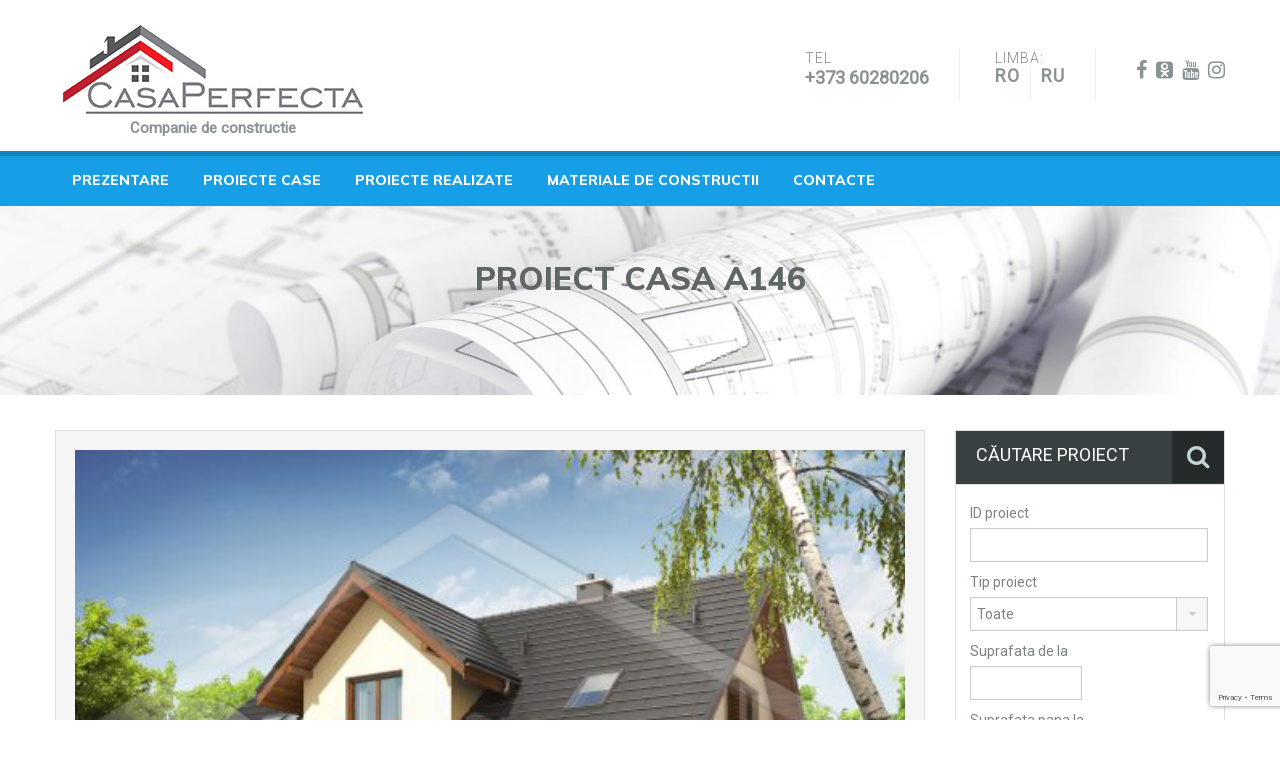

--- FILE ---
content_type: text/html; charset=UTF-8
request_url: https://casaperfecta.md/property/proiect-casa-a146/
body_size: 15407
content:
<!DOCTYPE html><html itemscope itemtype="https://schema.org/WebPage"><head>  <script>(function(w,d,s,l,i){w[l]=w[l]||[];w[l].push({'gtm.start':
    new Date().getTime(),event:'gtm.js'});var f=d.getElementsByTagName(s)[0],
    j=d.createElement(s),dl=l!='dataLayer'?'&l='+l:'';j.async=true;j.src=
    'https://www.googletagmanager.com/gtm.js?id='+i+dl;f.parentNode.insertBefore(j,f);
    })(window,document,'script','dataLayer','GTM-PLLGD2H');</script> <meta name="yandex-verification" content="9e5f31cbcee7e16c" /><meta http-equiv="Content-Type" content="text/html; charset=UTF-8" /><meta http-equiv="pragma" content="no-cache" /><link rel="stylesheet" media="print" onload="this.onload=null;this.media='all';" id="ao_optimized_gfonts" href="https://fonts.googleapis.com/css?family=Muli:300,800%7CRoboto:300,400&amp;display=swap" /><link media="all" href="https://casaperfecta.md/wp-content/cache/autoptimize/css/autoptimize_5edceba551d4249bef8a1bda29e44e9b.css" rel="stylesheet" /><title>Proiect Casa A146 - Constructii case - Compania de constructii - CASA PERFECTA-CONSTRUCTConstructii case &#8211; Compania de constructii &#8211; CASA PERFECTA-CONSTRUCT</title><meta name="referrer" content="always" /><meta name="viewport" content="width=device-width, user-scalable=no" /><meta property="fb:app_id" content="150474608839223" /><meta property="fb:admins" content="100001504064734"/><meta name="format-detection" content="telephone=no"><link rel="icon" type="image/png" href="https://casaperfecta.md/favicon.png" sizes="16x16"><link rel="icon" type="image/png" href="https://casaperfecta.md/favicon-32x32.png" sizes="32x32"><link rel="icon" type="image/png" href="https://casaperfecta.md/favicon-96x96.png" sizes="96x96"><link rel="stylesheet" href="https://www.casaperfecta.md/img/slider.css" type="text/css" media="all"><meta name='robots' content='max-image-preview:large' /><meta name="description" content="Proiectul se poate modifica și adapta cerințelor dvs. ex: putem mări sau micșora casa, se pot adăuga camere, se poate adăuga beci. Proiectăm economic! Toate"/><meta name="robots" content="follow, index, max-snippet:-1, max-video-preview:-1, max-image-preview:large"/><link rel="canonical" href="https://casaperfecta.md/property/proiect-casa-a146/" /><meta property="og:locale" content="ro_RO"><meta property="og:type" content="article"><meta property="og:title" content="Proiect Casa A146 - Constructii case - Compania de constructii - CASA PERFECTA-CONSTRUCT"><meta property="og:description" content="Proiectul se poate modifica și adapta cerințelor dvs. ex: putem mări sau micșora casa, se pot adăuga camere, se poate adăuga beci. Proiectăm economic! Toate"><meta property="og:url" content="https://casaperfecta.md/property/proiect-casa-a146/"><meta property="og:site_name" content="Constructii case - Compania de constructii - CASA PERFECTA-CONSTRUCT"><meta property="og:updated_time" content="2021-02-24T13:11:25+02:00"><meta property="og:image" content="https://casaperfecta.md/wp-content/uploads/2015/12/view_0qhghm80aomd2d_size1_EN.jpg"><meta property="og:image:secure_url" content="https://casaperfecta.md/wp-content/uploads/2015/12/view_0qhghm80aomd2d_size1_EN.jpg"><meta property="og:image:width" content="516"><meta property="og:image:height" content="372"><meta property="og:image:alt" content="Proiect Casa A146"><meta property="og:image:type" content="image/jpeg"><meta name="twitter:card" content="summary_large_image"><meta name="twitter:title" content="Proiect Casa A146 - Constructii case - Compania de constructii - CASA PERFECTA-CONSTRUCT"><meta name="twitter:description" content="Proiectul se poate modifica și adapta cerințelor dvs. ex: putem mări sau micșora casa, se pot adăuga camere, se poate adăuga beci. Proiectăm economic! Toate"><meta name="twitter:image" content="https://casaperfecta.md/wp-content/uploads/2015/12/view_0qhghm80aomd2d_size1_EN.jpg"> <script type="application/ld+json" class="rank-math-schema-pro">{"@context":"https://schema.org","@graph":[{"@type":["HomeAndConstructionBusiness","Organization"],"@id":"https://casaperfecta.md/#organization","name":"Compania de constructii - CASA PERFECTA-CONSTRUCT | \u0421\u0442\u0440\u043e\u0438\u0442\u0435\u043b\u044c\u043d\u0430\u044f \u043a\u043e\u043c\u043f\u0430\u043d\u0438\u044f - CASA PERFECTA-CONSTRUCT","url":"https://casaperfecta.md","email":"casaperfecta@yahoo.com","address":{"@type":"PostalAddress","streetAddress":"str. Eugen Coca 41 G Etajul 3","addressLocality":"Chisinau","addressRegion":"Chisinau","postalCode":"2020","addressCountry":"Moldova"},"logo":{"@type":"ImageObject","url":"https://casaperfecta.md/wp-content/uploads/2020/03/photo_2020-02-18_16-33-43.jpg"},"openingHours":["Monday,Tuesday,Wednesday,Thursday,Friday,Saturday 09:00-18:00"],"image":{"@type":"ImageObject","url":"https://casaperfecta.md/wp-content/uploads/2020/03/photo_2020-02-18_16-33-43.jpg"},"telephone":"+4-074-117-9862"},{"@type":"WebSite","@id":"https://casaperfecta.md/#website","url":"https://casaperfecta.md","name":"Compania de constructii - CASA PERFECTA-CONSTRUCT | \u0421\u0442\u0440\u043e\u0438\u0442\u0435\u043b\u044c\u043d\u0430\u044f \u043a\u043e\u043c\u043f\u0430\u043d\u0438\u044f - CASA PERFECTA-CONSTRUCT","publisher":{"@id":"https://casaperfecta.md/#organization"},"inLanguage":"ro-RO","potentialAction":{"@type":"SearchAction","target":"https://casaperfecta.md/?s={search_term_string}","query-input":"required name=search_term_string"}},{"@type":"ImageObject","@id":"https://casaperfecta.md/property/proiect-casa-a146/#primaryImage","url":"https://casaperfecta.md/wp-content/uploads/2015/12/view_0qhghm80aomd2d_size1_EN.jpg","width":516,"height":372},{"@type":"WebPage","@id":"https://casaperfecta.md/property/proiect-casa-a146/#webpage","url":"https://casaperfecta.md/property/proiect-casa-a146/","name":"Proiect Casa A146 - Constructii case - Compania de constructii - CASA PERFECTA-CONSTRUCT","datePublished":"2015-12-29T09:31:16+02:00","dateModified":"2021-02-24T13:11:25+02:00","isPartOf":{"@id":"https://casaperfecta.md/#website"},"primaryImageOfPage":{"@id":"https://casaperfecta.md/property/proiect-casa-a146/#primaryImage"},"inLanguage":"ro-RO"}]}</script> <link rel='dns-prefetch' href='//www.google.com' /><link rel='dns-prefetch' href='//cdn.jsdelivr.net' /><link rel='dns-prefetch' href='//s.w.org' /><link href='https://fonts.gstatic.com' crossorigin='anonymous' rel='preconnect' /><link rel="alternate" type="application/rss+xml" title="Constructii case - Compania de constructii - CASA PERFECTA-CONSTRUCT &raquo; Flux" href="https://casaperfecta.md/feed/" /><link rel="alternate" type="application/rss+xml" title="Constructii case - Compania de constructii - CASA PERFECTA-CONSTRUCT &raquo; Flux comentarii" href="https://casaperfecta.md/comments/feed/" /><link rel='stylesheet' id='pretty-photo-css-css'  href='https://casaperfecta.md/wp-content/themes/realhomes/js/prettyphoto/css/prettyPhoto.css?ver=3.1.6' type='text/css' media='all' /><link rel='stylesheet' id='popup-maker-site-css'  href='//casaperfecta.md/wp-content/uploads/pum/pum-site-styles.css?generated=1614897121&#038;ver=1.11.2' type='text/css' media='all' /><link rel='stylesheet' id='bfa-font-awesome-css'  href='//cdn.jsdelivr.net/fontawesome/4.7.0/css/font-awesome.min.css?ver=4.7.0' type='text/css' media='all' /> <script type='text/javascript' src='https://casaperfecta.md/wp-content/themes/realhomes/js/prettyphoto/js/jquery.prettyPhoto.js?ver=3.1.6' id='pretty-photo-js'></script> <script type='text/javascript' src='https://casaperfecta.md/wp-content/themes/realhomes/js/swipebox/jquery.swipebox.min.js?ver=1.2.1' id='swipebox-js'></script> <link rel="https://api.w.org/" href="https://casaperfecta.md/wp-json/" /><link rel="EditURI" type="application/rsd+xml" title="RSD" href="https://casaperfecta.md/xmlrpc.php?rsd" /><link rel="wlwmanifest" type="application/wlwmanifest+xml" href="https://casaperfecta.md/wp-includes/wlwmanifest.xml" /><link rel='shortlink' href='https://casaperfecta.md/?p=4349' /><link rel="alternate" type="application/json+oembed" href="https://casaperfecta.md/wp-json/oembed/1.0/embed?url=https%3A%2F%2Fcasaperfecta.md%2Fproperty%2Fproiect-casa-a146%2F" /><link rel="alternate" type="text/xml+oembed" href="https://casaperfecta.md/wp-json/oembed/1.0/embed?url=https%3A%2F%2Fcasaperfecta.md%2Fproperty%2Fproiect-casa-a146%2F&#038;format=xml" /><meta property="fb:app_id" content="150474608839223"/><script type="text/javascript">(function(url){
	if(/(?:Chrome\/26\.0\.1410\.63 Safari\/537\.31|WordfenceTestMonBot)/.test(navigator.userAgent)){ return; }
	var addEvent = function(evt, handler) {
		if (window.addEventListener) {
			document.addEventListener(evt, handler, false);
		} else if (window.attachEvent) {
			document.attachEvent('on' + evt, handler);
		}
	};
	var removeEvent = function(evt, handler) {
		if (window.removeEventListener) {
			document.removeEventListener(evt, handler, false);
		} else if (window.detachEvent) {
			document.detachEvent('on' + evt, handler);
		}
	};
	var evts = 'contextmenu dblclick drag dragend dragenter dragleave dragover dragstart drop keydown keypress keyup mousedown mousemove mouseout mouseover mouseup mousewheel scroll'.split(' ');
	var logHuman = function() {
		if (window.wfLogHumanRan) { return; }
		window.wfLogHumanRan = true;
		var wfscr = document.createElement('script');
		wfscr.type = 'text/javascript';
		wfscr.async = true;
		wfscr.src = url + '&r=' + Math.random();
		(document.getElementsByTagName('head')[0]||document.getElementsByTagName('body')[0]).appendChild(wfscr);
		for (var i = 0; i < evts.length; i++) {
			removeEvent(evts[i], logHuman);
		}
	};
	for (var i = 0; i < evts.length; i++) {
		addEvent(evts[i], logHuman);
	}
})('//casaperfecta.md/?wordfence_lh=1&hid=8313C78056497FDDA185893E99ED0886');</script><link rel="alternate" href="https://casaperfecta.md/property/proiect-casa-a146/" hreflang="ro" /><link rel="alternate" href="https://casaperfecta.md/ru/property/proiect-casa-a146/" hreflang="ru" /> <!--[if lt IE 9]> <script src="https://html5shim.googlecode.com/svn/trunk/html5.js"></script> <![endif]-->  <script type="text/javascript">if(document.location.protocol=='http:'){
 var Tynt=Tynt||[];Tynt.push('aZ_hDCrJGr4kvKadbi-bpO');Tynt.i={"ap":"Mai mult:"};
 (function(){var s=document.createElement('script');s.async="async";s.type="text/javascript";s.src='https://tcr.tynt.com/ti.js';var h=document.getElementsByTagName('script')[0];h.parentNode.insertBefore(s,h);})();
}</script> <script src="https://casaperfecta.md/wp-content/cache/autoptimize/js/autoptimize_c833c357ec0cc843dcfd9e45093edd86.js"></script><link rel='stylesheet' id='su-shortcodes-css'  href='https://casaperfecta.md/wp-content/plugins/shortcodes-ultimate/includes/css/shortcodes.css?ver=5.9.2' type='text/css' media='all' />
</head><body class="property-template-default single single-property postid-4349"> <noscript><iframe src="https://www.googletagmanager.com/ns.html?id=GTM-PLLGD2H"
height="0" width="0" style="display:none;visibility:hidden"></iframe></noscript><div class="header-wrapper"><div class="container"><div  ><div id="logo"> <a title="Constructii case &#8211; Compania de constructii &#8211; CASA PERFECTA-CONSTRUCT" href="https://casaperfecta.md"> <noscript><img src="https://casaperfecta.md/wp-content/uploads/2020/03/logo-casa-1.jpg" alt="Constructii case &#8211; Compania de constructii &#8211; CASA PERFECTA-CONSTRUCT"></noscript><img class="lazyload" src='data:image/svg+xml,%3Csvg%20xmlns=%22http://www.w3.org/2000/svg%22%20viewBox=%220%200%20210%20140%22%3E%3C/svg%3E' data-src="https://casaperfecta.md/wp-content/uploads/2020/03/logo-casa-1.jpg" alt="Constructii case &#8211; Compania de constructii &#8211; CASA PERFECTA-CONSTRUCT"> </a><h2 class="logo-heading only-for-print"> <a href="https://casaperfecta.md"  title="Constructii case &#8211; Compania de constructii &#8211; CASA PERFECTA-CONSTRUCT"> Constructii case &#8211; Compania de constructii &#8211; CASA PERFECTA-CONSTRUCT </a></h2> <br> <a href='//www.casaperfecta.md' title='Companie de constructie'><strong>Companie de constructie </strong></a></div><ul class="header-extras"><li><div class="he-text">Tel<span><span class="desktop-version"><a href="tel:+37360280206">+373 60280206</a></span> </span></div></li><li><div class="he-text">Limba:<ul><li class="lang-item lang-item-105 lang-item-ro current-lang lang-item-first"><a lang="ro-RO" hreflang="ro-RO" href="https://casaperfecta.md/property/proiect-casa-a146/">ro</a></li><li class="lang-item lang-item-108 lang-item-ru"><a lang="ru-RU" hreflang="ru-RU" href="https://casaperfecta.md/ru/property/proiect-casa-a146/">ru</a></li></ul></div></li><li><div class="he-text"> <span> <a target="_blank" href="https://www.facebook.com/CasaPerfectaConstruct/" data-placement="bottom" data-toggle="tooltip" data-original-title="facebook"><i class="fa fa-facebook" aria-hidden="true"></i></a> <a target="_blank" href="https://ok.ru/casaperfectaconstruct" data-placement="bottom" data-toggle="tooltip" data-original-title="odnoklassniki-square"><i class="fa fa-odnoklassniki-square" aria-hidden="true"></i></a> <a target="_blank" href="https://www.youtube.com/user/CasaPerfecta/videos" data-placement="bottom" data-toggle="tooltip" data-original-title="youtube"><i class="fa fa-youtube" aria-hidden="true"></i></a> <a target="_blank" href="https://www.instagram.com/casaperfectaconstruct/" data-placement="bottom" data-toggle="tooltip" data-original-title="instagram"><i class="fa fa-instagram" aria-hidden="true"></i></a> </span></div></li></ul></div></div><div class="navigation-container"><header id="header" class="clearfix"><div class="container" style="margin-top: 18px;"><div id="header-top" class="clearfix"></div><div class="menu-and-contact-wrap"><nav class="main-menu"><div class="menu-main-menu-container"><ul id="menu-main-menu" class="clearfix"><li id="menu-item-11503" class="menu-item menu-item-type-custom menu-item-object-custom menu-item-11503"><a href="http://construim.casaperfecta.md">Prezentare</a></li><li id="menu-item-814" class="menu-item menu-item-type-post_type menu-item-object-page menu-item-814"><a href="https://casaperfecta.md/proiecte-case/">Proiecte case</a></li><li id="menu-item-2305" class="menu-item menu-item-type-taxonomy menu-item-object-category menu-item-2305"><a href="https://casaperfecta.md/category/santier/">Proiecte realizate</a></li><li id="menu-item-11509" class="menu-item menu-item-type-post_type menu-item-object-page menu-item-has-children menu-item-11509"><a href="https://casaperfecta.md/materiale-constructii/">Materiale de constructii</a><ul class="sub-menu"><li id="menu-item-10580" class="menu-item menu-item-type-post_type menu-item-object-page menu-item-10580"><a href="https://casaperfecta.md/bioblock/">Bioblock</a></li><li id="menu-item-1738" class="menu-item menu-item-type-post_type menu-item-object-page menu-item-1738"><a href="https://casaperfecta.md/caramida-ceramica/">Caramida ceramica</a></li><li id="menu-item-1704" class="menu-item menu-item-type-post_type menu-item-object-page menu-item-1704"><a href="https://casaperfecta.md/cofraje-termoizolante/">Cofraje polistiren</a></li><li id="menu-item-1746" class="menu-item menu-item-type-post_type menu-item-object-page menu-item-1746"><a href="https://casaperfecta.md/termopanel/">Termopanel și Termodecor</a></li><li id="menu-item-1924" class="menu-item menu-item-type-post_type menu-item-object-page menu-item-1924"><a href="https://casaperfecta.md/termoizolatii-pentru-tevi-si-conducte/">Termoizolaţii pentru ţevi</a></li><li id="menu-item-1925" class="menu-item menu-item-type-post_type menu-item-object-page menu-item-1925"><a href="https://casaperfecta.md/bazine/">Bazine</a></li></ul></li><li id="menu-item-820" class="menu-item menu-item-type-post_type menu-item-object-page menu-item-820"><a href="https://casaperfecta.md/contact/">Contacte</a></li></ul></div></nav></div></div></header></div></div><div class="lazyload page-head text-center" data-bg="https://casaperfecta.md/wp-content/themes/realhomes/images/banner.jpg" style="opacity: 0.8;background-repeat: no-repeat;background-position: center top;background-image: url('data:image/svg+xml,%3Csvg%20xmlns=%22http://www.w3.org/2000/svg%22%20viewBox=%220%200%20500%20300%22%3E%3C/svg%3E'); background-size: cover;"><div class="bg-overlay"></div><div class="container"><div class="overlay-content"><h1 class="entry-title"><span>Proiect Casa A146</span></h1></h1></div></div></div><div class="container contents detail"><div class="row"><div class="span9 main-wrap"><div class="main"><div id="overview"><div id="property-slider-two-wrapper" class="clearfix"><div id="property-slider-two" class="flexslider loading"><ul class="slides"><li ><a data-fslightbox="gall"  href="https://casaperfecta.md/wp-content/uploads/2015/12/view_0qhghm80aomd2d_size1_EN.jpg" class="swipebox" ><noscript><img  src="https://casaperfecta.md/wp-content/uploads/2015/12/view_0qhghm80aomd2d_size1_EN.jpg" alt="view_0qhghm80aomd2d_size1_EN" /></noscript><img class="lazyload"  src='data:image/svg+xml,%3Csvg%20xmlns=%22http://www.w3.org/2000/svg%22%20viewBox=%220%200%20210%20140%22%3E%3C/svg%3E' data-src="https://casaperfecta.md/wp-content/uploads/2015/12/view_0qhghm80aomd2d_size1_EN.jpg" alt="view_0qhghm80aomd2d_size1_EN" /></a></li><li ><a data-fslightbox="gall"  href="https://casaperfecta.md/wp-content/uploads/2015/12/view_bac8o320aomd54_size1_EN.jpg" class="swipebox" ><noscript><img  src="https://casaperfecta.md/wp-content/uploads/2015/12/view_bac8o320aomd54_size1_EN.jpg" alt="view_bac8o320aomd54_size1_EN" /></noscript><img class="lazyload"  src='data:image/svg+xml,%3Csvg%20xmlns=%22http://www.w3.org/2000/svg%22%20viewBox=%220%200%20210%20140%22%3E%3C/svg%3E' data-src="https://casaperfecta.md/wp-content/uploads/2015/12/view_bac8o320aomd54_size1_EN.jpg" alt="view_bac8o320aomd54_size1_EN" /></a></li><li ><a data-fslightbox="gall"  href="https://casaperfecta.md/wp-content/uploads/2015/12/view_v3bkp9v0aomd3r_size1_EN.jpg" class="swipebox" ><noscript><img  src="https://casaperfecta.md/wp-content/uploads/2015/12/view_v3bkp9v0aomd3r_size1_EN.jpg" alt="view_v3bkp9v0aomd3r_size1_EN" /></noscript><img class="lazyload"  src='data:image/svg+xml,%3Csvg%20xmlns=%22http://www.w3.org/2000/svg%22%20viewBox=%220%200%20210%20140%22%3E%3C/svg%3E' data-src="https://casaperfecta.md/wp-content/uploads/2015/12/view_v3bkp9v0aomd3r_size1_EN.jpg" alt="view_v3bkp9v0aomd3r_size1_EN" /></a></li><li ><a data-fslightbox="gall"  href="https://casaperfecta.md/wp-content/uploads/2015/12/plot_size1.png" class="swipebox" ><noscript><img  src="https://casaperfecta.md/wp-content/uploads/2015/12/plot_size1-445x460.png" alt="plot_size1" /></noscript><img class="lazyload"  src='data:image/svg+xml,%3Csvg%20xmlns=%22http://www.w3.org/2000/svg%22%20viewBox=%220%200%20210%20140%22%3E%3C/svg%3E' data-src="https://casaperfecta.md/wp-content/uploads/2015/12/plot_size1-445x460.png" alt="plot_size1" /></a></li><li ><a data-fslightbox="gall"  href="https://casaperfecta.md/wp-content/uploads/2015/12/plot_size1-1.png" class="swipebox" ><noscript><img  src="https://casaperfecta.md/wp-content/uploads/2015/12/plot_size1-1.png" alt="plot_size1 (1)" /></noscript><img class="lazyload"  src='data:image/svg+xml,%3Csvg%20xmlns=%22http://www.w3.org/2000/svg%22%20viewBox=%220%200%20210%20140%22%3E%3C/svg%3E' data-src="https://casaperfecta.md/wp-content/uploads/2015/12/plot_size1-1.png" alt="plot_size1 (1)" /></a></li></ul></div><div id="property-carousel-two" class="flexslider"><ul class="slides"><li><noscript><img src="https://casaperfecta.md/wp-content/uploads/2015/12/view_0qhghm80aomd2d_size1_EN-244x163.jpg" alt="view_0qhghm80aomd2d_size1_EN" /></noscript><img class="lazyload" src='data:image/svg+xml,%3Csvg%20xmlns=%22http://www.w3.org/2000/svg%22%20viewBox=%220%200%20210%20140%22%3E%3C/svg%3E' data-src="https://casaperfecta.md/wp-content/uploads/2015/12/view_0qhghm80aomd2d_size1_EN-244x163.jpg" alt="view_0qhghm80aomd2d_size1_EN" /></li><li><noscript><img src="https://casaperfecta.md/wp-content/uploads/2015/12/view_bac8o320aomd54_size1_EN-244x163.jpg" alt="view_bac8o320aomd54_size1_EN" /></noscript><img class="lazyload" src='data:image/svg+xml,%3Csvg%20xmlns=%22http://www.w3.org/2000/svg%22%20viewBox=%220%200%20210%20140%22%3E%3C/svg%3E' data-src="https://casaperfecta.md/wp-content/uploads/2015/12/view_bac8o320aomd54_size1_EN-244x163.jpg" alt="view_bac8o320aomd54_size1_EN" /></li><li><noscript><img src="https://casaperfecta.md/wp-content/uploads/2015/12/view_v3bkp9v0aomd3r_size1_EN-244x163.jpg" alt="view_v3bkp9v0aomd3r_size1_EN" /></noscript><img class="lazyload" src='data:image/svg+xml,%3Csvg%20xmlns=%22http://www.w3.org/2000/svg%22%20viewBox=%220%200%20210%20140%22%3E%3C/svg%3E' data-src="https://casaperfecta.md/wp-content/uploads/2015/12/view_v3bkp9v0aomd3r_size1_EN-244x163.jpg" alt="view_v3bkp9v0aomd3r_size1_EN" /></li><li><noscript><img src="https://casaperfecta.md/wp-content/uploads/2015/12/plot_size1-244x163.png" alt="plot_size1" /></noscript><img class="lazyload" src='data:image/svg+xml,%3Csvg%20xmlns=%22http://www.w3.org/2000/svg%22%20viewBox=%220%200%20210%20140%22%3E%3C/svg%3E' data-src="https://casaperfecta.md/wp-content/uploads/2015/12/plot_size1-244x163.png" alt="plot_size1" /></li><li><noscript><img src="https://casaperfecta.md/wp-content/uploads/2015/12/plot_size1-1-244x163.png" alt="plot_size1 (1)" /></noscript><img class="lazyload" src='data:image/svg+xml,%3Csvg%20xmlns=%22http://www.w3.org/2000/svg%22%20viewBox=%220%200%20210%20140%22%3E%3C/svg%3E' data-src="https://casaperfecta.md/wp-content/uploads/2015/12/plot_size1-1-244x163.png" alt="plot_size1 (1)" /></li></ul></div></div><div id="property-featured-image" class="clearfix only-for-print"> <a href="https://casaperfecta.md/wp-content/uploads/2015/12/view_0qhghm80aomd2d_size1_EN.jpg" class="swipebox" ><noscript><img src="https://casaperfecta.md/wp-content/uploads/2015/12/view_0qhghm80aomd2d_size1_EN.jpg" alt="Proiect Casa A146" /></noscript><img class="lazyload" src='data:image/svg+xml,%3Csvg%20xmlns=%22http://www.w3.org/2000/svg%22%20viewBox=%220%200%20210%20140%22%3E%3C/svg%3E' data-src="https://casaperfecta.md/wp-content/uploads/2015/12/view_0qhghm80aomd2d_size1_EN.jpg" alt="Proiect Casa A146" /></a></div><article class="property-item clearfix"><div class="wrap clearfix"><h4 class="title"> Proiect Nr : A146</h4><h5 class="price"> <span class="status-label"> Parter+Mansarda </span> <span> Pret la gri 71,690€ </span></h5></div><div class="property-meta clearfix"> <span><i class="icon-area"></i>214&nbsp;mp</span><span><i class="icon-bed"></i>3&nbsp;dormitoare</span><span><i class="icon-bath"></i>2&nbsp;bai</span><span><i class="icon-garage"></i>1&nbsp;garaj</span> <span class="printer-icon"><a href="javascript:window.print()">Printeaza</a></span></div><div class="i_wish_this_home_block"> <a class="i_wish_this_home_link" href="#" >Vreau o astfel de casă</a></div><div class="generic-video"><div style = 'padding-top: 0;'  class="videoWrapper"><div class="container-lazyload preview-lazyload container-youtube js-lazyload--not-loaded"><a class="lazy-load-youtube preview-lazyload preview-youtube" href="https://www.youtube.com/watch?v=7RqABi4xewU" data-video-title="Construirea casei cu structura pe cadre si zidarie ceramica Brickston Timelapse" title="Play video &quot;Construirea casei cu structura pe cadre si zidarie ceramica Brickston Timelapse&quot;">https://www.youtube.com/watch?v=7RqABi4xewU</a><noscript>Video can't be loaded because JavaScript is disabled: <a href="https://www.youtube.com/watch?v=7RqABi4xewU" title="Construirea casei cu structura pe cadre si zidarie ceramica Brickston Timelapse">Construirea casei cu structura pe cadre si zidarie ceramica Brickston Timelapse (https://www.youtube.com/watch?v=7RqABi4xewU)</a></noscript></div></div><div style = 'padding-top: 0;'  class="videoWrapper"><div class="container-lazyload preview-lazyload container-youtube js-lazyload--not-loaded"><a class="lazy-load-youtube preview-lazyload preview-youtube" href="https://www.youtube.com/watch?v=aezzAAq4cXo" data-video-title="Principalele avantaje ale unei Case Pasive:" title="Play video &quot;Principalele avantaje ale unei Case Pasive:&quot;">https://www.youtube.com/watch?v=aezzAAq4cXo</a><noscript>Video can't be loaded because JavaScript is disabled: <a href="https://www.youtube.com/watch?v=aezzAAq4cXo" title="Principalele avantaje ale unei Case Pasive:">Principalele avantaje ale unei Case Pasive: (https://www.youtube.com/watch?v=aezzAAq4cXo)</a></noscript></div></div></div><div class="content clearfix"><p>Proiectul se poate modifica și adapta cerințelor dvs. ex: putem mări sau micșora casa, se pot adăuga camere, se poate adăuga beci.<br /> Proiectăm economic! Toate cantitățile sunt calculate astfel încât să beneficiați de un cost optim de punere în execuție.<br /> Asigurăm arhitectura funcțional fără a poziționa stâlpi în mijlocul livingului sau grinzi ce strică complet aspectul interior al casei.</p><p>Compania CASA PERFECTĂ-Construct SRL te va ajuta să faci alegerea corectă. Noi construium CASE Eficiente Termic (TERMOCASE), Case Pasive realizate din cofraje termoizolante 
 din polistiren expandat cu elemente de legătură reglabile la cel mai accesibil preţ în timp record.</p><p>Casa eficientă termic are numeroase avantaje faţă de o casă construită în sistem tradiţional, pe lîngă faptul că are un preţ mai accesibil (minim 30%).</p><p>1. Sistemul este mai puternic decît orice sistem de construcţie din lume (beton armat), rezistenţă la cutremur. Termocasa lucrează ca o cutie bine legată;</p><p>2. Izolare termica superioara;</p><p>3. Protecţie împotriva zgomotului;</p><p>4. Este un sistem mai rapid de construcţie;</p><p>5. Prietenos cu mediul. Fiecare casă în sistem Termocasa salvează 10 copaci de la tăiere;</p><p>6. Durata de viata o cifră la minim 50 ani. (betonul este protejat de intemperii)… etc.</p><div class="property-video"> <span class="video-label">Etape de finisare</span><div class="su-tabs su-tabs-style-default su-tabs-mobile-stack su-tabs-vertical" data-active="1" data-scroll-offset="0"><div class="su-tabs-nav"><span class="" data-url="" data-target="blank" tabindex="0" role="button">Casa ''La Gri'' </span><span class="" data-url="" data-target="blank" tabindex="0" role="button">Casa ''La Rosu'' </span><span class="" data-url="" data-target="blank" tabindex="0" role="button">Casa ''La Rosu'' + Geamuri/usi </span><span class="" data-url="" data-target="blank" tabindex="0" role="button">Casa ''La Rosu'' + Finisare Exterioara</span><span class="" data-url="" data-target="blank" tabindex="0" role="button">Casa ''Varianta Alba'' </span></div><div class="su-tabs-panes"><div class="su-tabs-pane su-u-clearfix su-u-trim" data-title="Casa &#039;&#039;La Gri&#039;&#039; "><div class="stages_construction_wrapper")
 <a href="https://www.casaperfecta.md/wp-content/uploads/2020/10/stage1-1.jpg"> <noscript><img title="Casa La Gri" class="stages_construction_img" src="https://www.casaperfecta.md/wp-content/uploads/2020/10/stage1-1.jpg" alt="Casa La Gri"></noscript><img title="Casa La Gri" class="lazyload stages_construction_img" src='data:image/svg+xml,%3Csvg%20xmlns=%22http://www.w3.org/2000/svg%22%20viewBox=%220%200%20210%20140%22%3E%3C/svg%3E' data-src="https://www.casaperfecta.md/wp-content/uploads/2020/10/stage1-1.jpg" alt="Casa La Gri"> </a><div class="stages_construction_desc"><ul><li>Lucrari de terasament</li><li>Fundatia casei</li><li>Peretii exteriori ai casei</li><li>Planseul casei</li></ul></div></div></div><div class="su-tabs-pane su-u-clearfix su-u-trim" data-title="Casa &#039;&#039;La Rosu&#039;&#039; "><div class="stages_construction_wrapper"> <a href="https://www.casaperfecta.md/wp-content/uploads/2020/10/stage2-1.jpg"> <noscript><img title="Casa La Ros" class="stages_construction_img" src="https://www.casaperfecta.md/wp-content/uploads/2020/10/stage2-1.jpg" alt="Casa La Rosu"></noscript><img title="Casa La Ros" class="lazyload stages_construction_img" src='data:image/svg+xml,%3Csvg%20xmlns=%22http://www.w3.org/2000/svg%22%20viewBox=%220%200%20210%20140%22%3E%3C/svg%3E' data-src="https://www.casaperfecta.md/wp-content/uploads/2020/10/stage2-1.jpg" alt="Casa La Rosu"> </a><div class="stages_construction_desc"><ul><li>Lucrari de terasament</li><li>Fundatia casei</li><li>Peretii exteriori ai casei</li><li>Planseul casei</li><li>Montare acoperis:<p>(Montare maurlat, capriori, membrana de difuzie, sipca verticala, sipca orizontala, picurator, jgheaburi, material de acoperire Tigla Ceramica).</p></li></ul></div></div></div><div class="su-tabs-pane su-u-clearfix su-u-trim" data-title="Casa &#039;&#039;La Rosu&#039;&#039; + Geamuri/usi "><div class="stages_construction_wrapper"> <a href="https://www.casaperfecta.md/wp-content/uploads/2020/10/stage4.jpg"> <noscript><img title="Casa La Rosu + Geamuri / usi" class="stages_construction_img" src="https://www.casaperfecta.md/wp-content/uploads/2020/10/stage4.jpg" alt="Casa La Rosu + Geamuri / usi"></noscript><img title="Casa La Rosu + Geamuri / usi" class="lazyload stages_construction_img" src='data:image/svg+xml,%3Csvg%20xmlns=%22http://www.w3.org/2000/svg%22%20viewBox=%220%200%20210%20140%22%3E%3C/svg%3E' data-src="https://www.casaperfecta.md/wp-content/uploads/2020/10/stage4.jpg" alt="Casa La Rosu + Geamuri / usi"> </a><div class="stages_construction_desc"><ul><li>Lucrari de terasament</li><li>Fundatia casei</li><li>Peretii exteriori ai casei</li><li>Planseul casei</li><li>Montare acoperis:<p>(Montare maurlat, capriori, membrana de difuzie, sipca verticala, sipca orizontala, picurator, jgheaburi, material de acoperire Tigla Ceramica).</p></li><li>Geamuri si usa de intrare:<p>Profil Galaxy 70 mm/Stejar intunecat/Mecanisme MACO/ Termopan 2 - 3 sticle + Low-E - 4S</p><p>Profil VEKO 70 - 82 mm/Stejar intunecat/Mecanisme WINKHAUS/ Termopan 2 - 3 sticle + LowE - 4S</p></li></ul></div></div></div><div class="su-tabs-pane su-u-clearfix su-u-trim" data-title="Casa &#039;&#039;La Rosu&#039;&#039; + Finisare Exterioara"><div class="stages_construction_wrapper"> <a href="https://www.casaperfecta.md/wp-content/uploads/2020/10/stage3-1.jpg"> <noscript><img title="Casa La Rosu + Finisare Exterioara" class="stages_construction_img" src="https://www.casaperfecta.md/wp-content/uploads/2020/10/stage3-1.jpg" alt="Casa La Rosu + Finisare Exterioara"></noscript><img title="Casa La Rosu + Finisare Exterioara" class="lazyload stages_construction_img" src='data:image/svg+xml,%3Csvg%20xmlns=%22http://www.w3.org/2000/svg%22%20viewBox=%220%200%20210%20140%22%3E%3C/svg%3E' data-src="https://www.casaperfecta.md/wp-content/uploads/2020/10/stage3-1.jpg" alt="Casa La Rosu + Finisare Exterioara"> </a><div class="stages_construction_desc"><ul><li>Lucrari de terasament</li><li>Fundatia casei</li><li>Peretii exteriori ai casei</li><li>Planseul casei</li><li>Montare acoperis:<p>(Montare maurlat, capriori, membrana de difuzie, sipca verticala, sipca orizontala, picurator, jgheaburi, material de acoperire Tigla Ceramica).</p></li><li>Geamuri si usa de intrare:<p>Profil Galaxy 70 mm/Stejar intunecat/Mecanisme MACO/ Termopan 2 - 3 sticle + Low-E - 4S</p><p>Profil VEKO 70 - 82 mm/Stejar intunecat/Mecanisme WINKHAUS/ Termopan 2 - 3 sticle + LowE - 4S</p></li><li>Finisarea fatadei:<p>Fatada BCA / BCU / POROTHERM</p><p> Termoizolare 10 cm polistiren expandat<ul><li>Tinc Baumit NanoporTop</li><li>Tinc Baumit SilikonTop</li><li>Tinc Baumit GranoporTop</li><li>Tinc Supraten Briliant Flex Proiect</li><li>Tinc Supraten TINA / NICA</li></ul></p><p>Fatada COFRAJE TERMOIZOLANTE<ul><li>Tinc Baumit NanoporTop</li><li>Tinc Baumit SilikonTop</li><li>Tinc Baumit GranoporTop</li><li>Tinc Supraten Briliant Flex Proiect</li><li>Tinc Supraten TINA / NICA</li></ul></p></li></ul></div></div></div><div class="su-tabs-pane su-u-clearfix su-u-trim" data-title="Casa &#039;&#039;Varianta Alba&#039;&#039; "><div class="stages_construction_wrapper"> <a href="https://www.casaperfecta.md/wp-content/uploads/2020/10/stage5-1-1.jpg"> <noscript><img title="Casa Varianta Alba" class="stages_construction_img" src="https://www.casaperfecta.md/wp-content/uploads/2020/10/stage5-1-1.jpg" alt="Casa Varianta Alba"></noscript><img title="Casa Varianta Alba" class="lazyload stages_construction_img" src='data:image/svg+xml,%3Csvg%20xmlns=%22http://www.w3.org/2000/svg%22%20viewBox=%220%200%20210%20140%22%3E%3C/svg%3E' data-src="https://www.casaperfecta.md/wp-content/uploads/2020/10/stage5-1-1.jpg" alt="Casa Varianta Alba"> </a><div class="stages_construction_desc"><ul><li>Lucrari de terasament</li><li>Fundatia casei</li><li>Peretii exteriori ai casei</li><li>Planseul casei</li><li>Trepte de intrare si interioare</li><li>Montare acoperis:<p>(Montare maurlat, capriori, izolare termica, membrana de difuzie, sipca verticala, sipca orizontala, picurator, jgheaburi + sistema de scurgere pe fatade, material de acoperire Tigla Ceramica).</p></li><li>Geamuri si usa de intrare:<p>Profil Galaxy 70 mm/Stejar intunecat/Mecanisme MACO/ Termopan 2 - 3 sticle + Low-E - 4S</p><p>Profil VEKO 70 - 82 mm/Stejar intunecat/Mecanisme WINKHAUS/ Termopan 2 - 3 sticle + LowE - 4S</p></li><li>Geamuri si usa de intrare:<p>Fatada BCA / BCU / POROTHERM</p><p> Termoizolare 10 cm polistiren expandat<ul><li>Tinc Baumit NanoporTop</li><li>Tinc Baumit SilikonTop</li><li>Tinc Baumit GranoporTop</li><li>Tinc Supraten Briliant Flex Proiect</li><li>Tinc Supraten TINA / NICA</li></ul></p><p>Fatada COFRAJE TERMOIZOLANTE<ul><li>Tinc Baumit NanoporTop</li><li>Tinc Baumit SilikonTop</li><li>Tinc Baumit GranoporTop</li><li>Tinc Supraten Briliant Flex Proiect</li><li>Tinc Supraten TINA / NICA</li></ul></p></li><li>Finisarea interioara:<p>Compartimentarea interiorului cu blocuri (Fortan)</p><p>Montarea retelelor de electricitate si panoului de distributie (cupru)</p><p>Finisarea peretilor: tencuiti pe ghidaje cu amestec uscat pe baza de ipsos</p><p>Pardoselile finisate cu sapa de mortar semiuscata/mecanizata</p><p>Montarea retelelor de apeduct, canalizare metaloplast prin colectoare - <strong>OPTIONAL</strong></p><p>Montarea retelelor de energie termica prin pardosea/calorifere prin colectoare - <strong>OPTIONAL</strong></p></li></ul></div></div></div></div></div><div class="features"><h4 class="title">Features</h4><ul class="arrow-bullet-list clearfix"><li><a href="https://casaperfecta.md/property-feature/garaj/">Garaj</a></li></ul></div><h3 style = "text-align: center;">Alege o casă pe gustul tău<h3><div class="get_order_button_block"> <a class="get_order_button_link" href="#" >Completați o cerere</a></div><h3>Comments</h3><p><fb:comments-count href=https://casaperfecta.md/property/proiect-casa-a146/></fb:comments-count> comments</p><div class="fb-comments" data-href="https://casaperfecta.md/property/proiect-casa-a146/" data-numposts="5" data-width="100%" data-colorscheme="light"></div></div><div class="content clearfix"></article><div class="map-wrap clearfix"><div class="share-networks clearfix"> <span class="share-label">Share pe</span> <span><a target="_blank" href="https://www.facebook.com/sharer/sharer.php?u=https://casaperfecta.md/property/proiect-casa-a146/"><i class="fa fa-facebook fa-lg"></i>Facebook</a></span> <span><a target="_blank" href="https://twitter.com/share?url=https://casaperfecta.md/property/proiect-casa-a146/" ><i class="fa fa-twitter fa-lg"></i>Twitter</a></span> <span><a target="_blank" href="https://plus.google.com/share?url=https://casaperfecta.md/property/proiect-casa-a146/" onclick="javascript:window.open(this.href,  '', 'menubar=no,toolbar=no,resizable=yes,scrollbars=yes')"><i class="fa fa-google-plus fa-lg"></i>Google</a></span></div></div></div></div><section class="listing-layout property-grid"><div class="list-container clearfix"><h3>Proprietăți Similare</h3><article class="property-item clearfix"><figure> <a href="https://casaperfecta.md/property/proiect-casa-a158/"> <noscript><img width="246" height="162" src="https://casaperfecta.md/wp-content/uploads/2015/12/view_jlt5p1g05re4m0_size1_EN-246x162.jpg" class="attachment-grid-view-image size-grid-view-image wp-post-image" alt=", Constructii case - Compania de constructii - CASA PERFECTA-CONSTRUCT 1"></noscript><img width="246" height="162" src='data:image/svg+xml,%3Csvg%20xmlns=%22http://www.w3.org/2000/svg%22%20viewBox=%220%200%20246%20162%22%3E%3C/svg%3E' data-src="https://casaperfecta.md/wp-content/uploads/2015/12/view_jlt5p1g05re4m0_size1_EN-246x162.jpg" class="lazyload attachment-grid-view-image size-grid-view-image wp-post-image" alt=", Constructii case - Compania de constructii - CASA PERFECTA-CONSTRUCT 1"> </a><figcaption class="partermansarda">Parter+Mansarda</figcaption></figure><h4><a href="https://casaperfecta.md/property/proiect-casa-a158/">Proiect casa A158</a></h4><p>Proiectul se poate modifica și adapta cerințelor dvs. ex: putem&hellip; <a class="more-details" href="https://casaperfecta.md/property/proiect-casa-a158/">Detalii<i class="fa fa-caret-right"></i></a></p> <span>Pret la gri 78,725€ </span></article><article class="property-item clearfix"><figure> <a href="https://casaperfecta.md/property/proiect-casa-a237/"> <noscript><img width="246" height="162" src="https://casaperfecta.md/wp-content/uploads/2016/04/proiect-casa-ieftina-mansarda-160-mp-pret-la-rosu-25600-euro-proiecte-constructie-case-lemn-caramida-3-246x162.jpg" class="attachment-grid-view-image size-grid-view-image wp-post-image" alt=", Constructii case - Compania de constructii - CASA PERFECTA-CONSTRUCT 2"></noscript><img width="246" height="162" src='data:image/svg+xml,%3Csvg%20xmlns=%22http://www.w3.org/2000/svg%22%20viewBox=%220%200%20246%20162%22%3E%3C/svg%3E' data-src="https://casaperfecta.md/wp-content/uploads/2016/04/proiect-casa-ieftina-mansarda-160-mp-pret-la-rosu-25600-euro-proiecte-constructie-case-lemn-caramida-3-246x162.jpg" class="lazyload attachment-grid-view-image size-grid-view-image wp-post-image" alt=", Constructii case - Compania de constructii - CASA PERFECTA-CONSTRUCT 2"> </a><figcaption class="partermansarda">Parter+Mansarda</figcaption></figure><h4><a href="https://casaperfecta.md/property/proiect-casa-a237/">Proiect casa A237</a></h4><p>Proiectul se poate modifica si adapta cerintelor dvs. ex: putem&hellip; <a class="more-details" href="https://casaperfecta.md/property/proiect-casa-a237/">Detalii<i class="fa fa-caret-right"></i></a></p> <span>Pret la gri 56,950€ </span></article><article class="property-item clearfix"><figure> <a href="https://casaperfecta.md/property/proiect-casa-a151/"> <noscript><img width="246" height="162" src="https://casaperfecta.md/wp-content/uploads/2015/12/view_apmkfaf0ahkago_size1_EN-246x162.jpg" class="attachment-grid-view-image size-grid-view-image wp-post-image" alt=", Constructii case - Compania de constructii - CASA PERFECTA-CONSTRUCT 3"></noscript><img width="246" height="162" src='data:image/svg+xml,%3Csvg%20xmlns=%22http://www.w3.org/2000/svg%22%20viewBox=%220%200%20246%20162%22%3E%3C/svg%3E' data-src="https://casaperfecta.md/wp-content/uploads/2015/12/view_apmkfaf0ahkago_size1_EN-246x162.jpg" class="lazyload attachment-grid-view-image size-grid-view-image wp-post-image" alt=", Constructii case - Compania de constructii - CASA PERFECTA-CONSTRUCT 3"> </a><figcaption class="partermansarda">Parter+Mansarda</figcaption></figure><h4><a href="https://casaperfecta.md/property/proiect-casa-a151/">Proiect casa A151</a></h4><p>Proiectul se poate modifica și adapta cerințelor dvs. ex: putem&hellip; <a class="more-details" href="https://casaperfecta.md/property/proiect-casa-a151/">Detalii<i class="fa fa-caret-right"></i></a></p> <span>Pret la gri 75,375€ </span></article></div></section></div><div class="span3 sidebar-wrap"><aside class="sidebar"><section class="widget advance-search"><h4 class="title search-heading">CĂUTARE PROIECT<i class="fa fa-search"></i></h4><div class="as-form-wrap"><form class="advance-search-form clearfix" action="https://casaperfecta.md/property-search/" method="get"><div class="option-bar large"> <label for="property-id-txt">ID proiect</label> <input type="text" name="property-id" id="property-id-txt" value="" placeholder="" /></div><div class="option-bar large"> <label for="select-status">Tip proiect</label> <span class="selectwrap"> <select name="status" id="select-status" class="search-select"><option value="duplex">Duplex</option><option value="parter">Parter</option><option value="parter1">Parter+1</option><option value="partermansarda">Parter+Mansarda</option><option value="any" selected="selected">Toate</option> </select> </span></div><div class="option-bar small"> <label for="min-area">Suprafata de la <span></span></label> <input type="text" name="min-area" id="min-area" pattern="[0-9]+" value="" placeholder="" title="Please only provide digits!" /></div><div class="option-bar small"> <label for="max-area">Suprafata pana la <span></span></label> <input type="text" name="max-area" id="max-area" pattern="[0-9]+" value="" placeholder="" title="Please only provide digits!" /></div><div class="option-bar"> <input type="submit" value="Cauta" class=" real-btn btn"></div></form></div></section><section id="shortcodes-ultimate-2" class="widget-even widget-2 property_request widget clearfix shortcodes-ultimate"><h3 class="title">Pentru a comanda</h3><div class="textwidget"><div role="form" class="wpcf7" id="wpcf7-f11501-o3" lang="ru-RU" dir="ltr"><div class="screen-reader-response" role="alert" aria-live="polite"></div><form action="/property/proiect-casa-a146/#wpcf7-f11501-o3" method="post" class="wpcf7-form init" novalidate="novalidate"><div style="display: none;"> <input type="hidden" name="_wpcf7" value="11501" /> <input type="hidden" name="_wpcf7_version" value="5.2.2" /> <input type="hidden" name="_wpcf7_locale" value="ru_RU" /> <input type="hidden" name="_wpcf7_unit_tag" value="wpcf7-f11501-o3" /> <input type="hidden" name="_wpcf7_container_post" value="0" /> <input type="hidden" name="_wpcf7_posted_data_hash" value="" /> <input type="hidden" name="_wpcf7cf_hidden_group_fields" value="" /> <input type="hidden" name="_wpcf7cf_hidden_groups" value="" /> <input type="hidden" name="_wpcf7cf_visible_groups" value="" /> <input type="hidden" name="_wpcf7cf_repeaters" value="[]" /> <input type="hidden" name="_wpcf7cf_steps" value="{}" /> <input type="hidden" name="_wpcf7cf_options" value="{&quot;form_id&quot;:11501,&quot;conditions&quot;:[],&quot;settings&quot;:{&quot;animation&quot;:&quot;yes&quot;,&quot;animation_intime&quot;:200,&quot;animation_outtime&quot;:200,&quot;conditions_ui&quot;:&quot;normal&quot;,&quot;notice_dismissed&quot;:false}}" /> <input type="hidden" name="_wpcf7_recaptcha_response" value="" /></div><p>Vrei o astfel de casă? Lasă-ți telefonul și-l vom construi pentru tine!</p><p><label> Telefonul tău<br /> <span class="wpcf7-form-control-wrap tel-348"><input type="tel" name="tel-348" value="" size="40" class="wpcf7-form-control wpcf7-text wpcf7-tel wpcf7-validates-as-required wpcf7-validates-as-tel" aria-required="true" aria-invalid="false" /></span></label></p><p><input type="submit" value="Pentru a trimite" class="wpcf7-form-control wpcf7-submit" /></p> <input type='hidden' class='wpcf7-pum' value='{"closepopup":false,"closedelay":0,"openpopup":false,"openpopup_id":0}' /><div class="wpcf7-response-output" role="alert" aria-hidden="true"></div></form></div></div></section><section id="media_image-3" class="widget-odd widget-last widget-3 widget clearfix widget_media_image"><noscript><img width="750" height="2009" src="https://casaperfecta.md/wp-content/uploads/2020/03/Baner-1.png" class="image wp-image-12197  attachment-full size-full" alt="" style="max-width: 100%; height: auto;" srcset="https://casaperfecta.md/wp-content/uploads/2020/03/Baner-1.png 750w, https://casaperfecta.md/wp-content/uploads/2020/03/Baner-1-112x300.png 112w, https://casaperfecta.md/wp-content/uploads/2020/03/Baner-1-382x1024.png 382w, https://casaperfecta.md/wp-content/uploads/2020/03/Baner-1-573x1536.png 573w, https://casaperfecta.md/wp-content/uploads/2020/03/Baner-1-56x150.png 56w" sizes="(max-width: 750px) 100vw, 750px" /></noscript><img width="750" height="2009" src='data:image/svg+xml,%3Csvg%20xmlns=%22http://www.w3.org/2000/svg%22%20viewBox=%220%200%20750%202009%22%3E%3C/svg%3E' data-src="https://casaperfecta.md/wp-content/uploads/2020/03/Baner-1.png" class="lazyload image wp-image-12197  attachment-full size-full" alt="" style="max-width: 100%; height: auto;" data-srcset="https://casaperfecta.md/wp-content/uploads/2020/03/Baner-1.png 750w, https://casaperfecta.md/wp-content/uploads/2020/03/Baner-1-112x300.png 112w, https://casaperfecta.md/wp-content/uploads/2020/03/Baner-1-382x1024.png 382w, https://casaperfecta.md/wp-content/uploads/2020/03/Baner-1-573x1536.png 573w, https://casaperfecta.md/wp-content/uploads/2020/03/Baner-1-56x150.png 56w" data-sizes="(max-width: 750px) 100vw, 750px" /></section></aside></div></div></div><footer id="footer-wrapper"><div id="footer" class="container"><div class="row"><div class="span3"></div><div class="span3"></div><div class="clearfix visible-tablet"></div><div class="span3"></div><div class="span3"></div></div></div><div id="footer-bottom"><div class="row"><div class="span6"></div><div class="span6"></div></div></div>  <script>(function (w, d, s, h, id) {
      w.roistatProjectId = id;
      w.roistatHost = h;
      var p = d.location.protocol == "https:" ? "https://" : "http://";
      var u = /^.*roistat_visit=[^;]+(.*)?$/.test(d.cookie) ? "/dist/module.js" : "/api/site/1.0/" + id + "/init";
      var js = d.createElement(s);
      js.charset = "UTF-8";
      js.async = 1;
      js.src = p + h + u;
      var js2 = d.getElementsByTagName(s)[0];
      js2.parentNode.insertBefore(js, js2);
    })(window, document, 'script', 'cloud.roistat.com', 'ca5156e4a976b40280d72506ef5bf642');</script> </footer><div id="login-modal" class="forms-modal modal hide fade" tabindex="-1" role="dialog" aria-hidden="true"><div class="modal-header"> <button type="button" class="close" data-dismiss="modal" aria-hidden="true">×</button><p>You need to log in to use member only features.</p></div><div class="modal-body"><div class="login-section modal-section"><h4>Login</h4><form id="login-form" class="login-form" action="https://casaperfecta.md/wp-login.php" method="post" enctype="multipart/form-data"><div class="form-option"> <label for="username">User Name<span>*</span></label> <input id="username" name="log" type="text" class="required" title="* Please provide user name!" autofocus required/></div><div class="form-option"> <label for="password">Password<span>*</span></label> <input id="password" name="pwd" type="password" class="required" title="* Please provide password!" required/></div> <input type="hidden" name="redirect_to" value="https://casaperfecta.md/property/proiect-casa-a146/" /> <input type="hidden" name="user-cookie" value="1" /> <input type="submit" name="submit" value="Log in" class="real-btn login-btn" /></form><p> <a class="activate-section" data-section="forgot-section" href="#">Forgot Password</a></p></div><div class="forgot-section modal-section"><h4>Reset Password</h4><form action="https://casaperfecta.md/wp-login.php?action=lostpassword" id="forgot-form"  method="post"><div class="form-option"> <label for="user_login">User Name or Email<span>*</span></label> <input id="user_login" name="user_login" type="text" class="required" title="* Please provide user name or email!" required/></div> <input type="hidden" name="user-cookie" value="1" /> <input type="submit" name="user-submit" value="Reset Password" class="real-btn register-btn" /></form><p> <a class="activate-section" data-section="login-section" href="#">Login Here</a></p></div></div></div> <!-- ngg_resource_manager_marker --><script type='text/javascript' id='contact-form-7-js-extra'>
/* <![CDATA[ */
var wpcf7 = {"apiSettings":{"root":"https:\/\/casaperfecta.md\/wp-json\/contact-form-7\/v1","namespace":"contact-form-7\/v1"},"cached":"1"};
var wpcf7 = {"apiSettings":{"root":"https:\/\/casaperfecta.md\/wp-json\/contact-form-7\/v1","namespace":"contact-form-7\/v1"},"cached":"1"};
var wpcf7 = {"apiSettings":{"root":"https:\/\/casaperfecta.md\/wp-json\/contact-form-7\/v1","namespace":"contact-form-7\/v1"},"cached":"1"};
/* ]]> */
</script>
<script type='text/javascript' src='https://casaperfecta.md/wp-content/plugins/contact-form-7/includes/js/scripts.js?ver=5.2.2' id='contact-form-7-js'></script>
<script type='text/javascript' src='https://www.google.com/recaptcha/api.js?render=6LfjQuYUAAAAAFxpybco0GCXNK2RUDXzS7HVdTrh&#038;ver=3.0' id='google-recaptcha-js'></script>
<script type='text/javascript' id='wpcf7-recaptcha-js-extra'>
/* <![CDATA[ */
var wpcf7_recaptcha = {"sitekey":"6LfjQuYUAAAAAFxpybco0GCXNK2RUDXzS7HVdTrh","actions":{"homepage":"homepage","contactform":"contactform"}};
/* ]]> */
</script>
<script type='text/javascript' src='https://casaperfecta.md/wp-content/plugins/contact-form-7/modules/recaptcha/script.js?ver=5.2.2' id='wpcf7-recaptcha-js'></script>
<script type='text/javascript' src='https://casaperfecta.md/wp-content/plugins/lazy-load-for-videos/public/js/lazyload-shared.js?ver=2.10.0' id='lazyload-video-js-js'></script>
<script type='text/javascript' id='lazyload-youtube-js-js-before'>
window.llvConfig=window.llvConfig||{};window.llvConfig.youtube={"colour":"red","buttonstyle":"default","controls":true,"loadpolicy":true,"thumbnailquality":"maxresdefault","preroll":"","postroll":"","loadthumbnail":true,"callback":"<!--YOUTUBE_CALLBACK-->"};
</script>
<script type='text/javascript' src='https://casaperfecta.md/wp-content/plugins/lazy-load-for-videos/public/js/lazyload-youtube.js?ver=2.10.0' id='lazyload-youtube-js-js'></script>
<script type='text/javascript' id='lazyload-vimeo-js-js-before'>
window.llvConfig=window.llvConfig||{};window.llvConfig.vimeo={"buttonstyle":"default","playercolour":"#00adef","preroll":"","postroll":"","show_title":false,"loadthumbnail":true,"callback":"<!--VIMEO_CALLBACK-->"};
</script>
<script type='text/javascript' src='https://casaperfecta.md/wp-content/plugins/lazy-load-for-videos/public/js/lazyload-vimeo.js?ver=2.10.0' id='lazyload-vimeo-js-js'></script>
<script type='text/javascript' src='https://casaperfecta.md/wp-includes/js/jquery/ui/core.min.js?ver=1.12.1' id='jquery-ui-core-js'></script>
<script type='text/javascript' src='https://casaperfecta.md/wp-includes/js/jquery/ui/menu.min.js?ver=1.12.1' id='jquery-ui-menu-js'></script>
<script type='text/javascript' src='https://casaperfecta.md/wp-includes/js/dist/vendor/wp-polyfill.min.js?ver=7.4.4' id='wp-polyfill-js'></script>
<script type='text/javascript' id='wp-polyfill-js-after'>
( 'fetch' in window ) || document.write( '<script src="https://casaperfecta.md/wp-includes/js/dist/vendor/wp-polyfill-fetch.min.js?ver=3.0.0"></scr' + 'ipt>' );( document.contains ) || document.write( '<script src="https://casaperfecta.md/wp-includes/js/dist/vendor/wp-polyfill-node-contains.min.js?ver=3.42.0"></scr' + 'ipt>' );( window.DOMRect ) || document.write( '<script src="https://casaperfecta.md/wp-includes/js/dist/vendor/wp-polyfill-dom-rect.min.js?ver=3.42.0"></scr' + 'ipt>' );( window.URL && window.URL.prototype && window.URLSearchParams ) || document.write( '<script src="https://casaperfecta.md/wp-includes/js/dist/vendor/wp-polyfill-url.min.js?ver=3.6.4"></scr' + 'ipt>' );( window.FormData && window.FormData.prototype.keys ) || document.write( '<script src="https://casaperfecta.md/wp-includes/js/dist/vendor/wp-polyfill-formdata.min.js?ver=3.0.12"></scr' + 'ipt>' );( Element.prototype.matches && Element.prototype.closest ) || document.write( '<script src="https://casaperfecta.md/wp-includes/js/dist/vendor/wp-polyfill-element-closest.min.js?ver=2.0.2"></scr' + 'ipt>' );( 'objectFit' in document.documentElement.style ) || document.write( '<script src="https://casaperfecta.md/wp-includes/js/dist/vendor/wp-polyfill-object-fit.min.js?ver=2.3.4"></scr' + 'ipt>' );
</script>
<script type='text/javascript' src='https://casaperfecta.md/wp-includes/js/dist/dom-ready.min.js?ver=93db39f6fe07a70cb9217310bec0a531' id='wp-dom-ready-js'></script>
<script type='text/javascript' src='https://casaperfecta.md/wp-includes/js/dist/hooks.min.js?ver=d0188aa6c336f8bb426fe5318b7f5b72' id='wp-hooks-js'></script>
<script type='text/javascript' src='https://casaperfecta.md/wp-includes/js/dist/i18n.min.js?ver=6ae7d829c963a7d8856558f3f9b32b43' id='wp-i18n-js'></script>
<script type='text/javascript' id='wp-i18n-js-after'>
wp.i18n.setLocaleData( { 'text direction\u0004ltr': [ 'ltr' ] } );
</script>
<script type='text/javascript' id='wp-a11y-js-translations'>
( function( domain, translations ) {
	var localeData = translations.locale_data[ domain ] || translations.locale_data.messages;
	localeData[""].domain = domain;
	wp.i18n.setLocaleData( localeData, domain );
} )( "default", {"translation-revision-date":"2025-12-08 16:31:36+0000","generator":"GlotPress\/4.0.3","domain":"messages","locale_data":{"messages":{"":{"domain":"messages","plural-forms":"nplurals=3; plural=(n == 1) ? 0 : ((n == 0 || n % 100 >= 2 && n % 100 <= 19) ? 1 : 2);","lang":"ro"},"Notifications":["Notific\u0103ri"]}},"comment":{"reference":"wp-includes\/js\/dist\/a11y.js"}} );
</script>
<script type='text/javascript' src='https://casaperfecta.md/wp-includes/js/dist/a11y.min.js?ver=f38c4dee80fd4bb43131247e3175c99a' id='wp-a11y-js'></script>
<script type='text/javascript' id='jquery-ui-autocomplete-js-extra'>
/* <![CDATA[ */
var uiAutocompleteL10n = {"noResults":"Nu am g\u0103sit niciun rezultat.","oneResult":"Un rezultat g\u0103sit. Folose\u0219te tastele s\u0103geat\u0103 sus \u0219i jos pentru a naviga.","manyResults":"%d rezultate g\u0103site. Folose\u0219te tastele s\u0103geat\u0103 sus \u0219i jos pentru a naviga.","itemSelected":"Elementul a fost selectat."};
/* ]]> */
</script>
<script type='text/javascript' src='https://casaperfecta.md/wp-includes/js/jquery/ui/autocomplete.min.js?ver=1.12.1' id='jquery-ui-autocomplete-js'></script>
<script type='text/javascript' src='https://casaperfecta.md/wp-content/themes/realhomes/js/fslightbox-basic-3.3.0/fslightbox.js?ver=6572bd21cf4cdd1f722f214ec601a6ad' id='fslightbox-js'></script>
<script type='text/javascript' id='custom-js-extra'>
/* <![CDATA[ */
var localized = {"nav_title":"Menu"};
/* ]]> */
</script>
<script type='text/javascript' src='https://casaperfecta.md/wp-content/themes/realhomes/js/custom.js?ver=1.0' id='custom-js'></script>
<script type='text/javascript' id='trx_mscf_scripts-js-extra'>
/* <![CDATA[ */
var TRX_MSCF_GLOBALS = {"ajax_url":"https:\/\/casaperfecta.md\/wp-admin\/admin-ajax.php","ajax_nonce":"0c1e8050f6"};
/* ]]> */
</script>
<script type='text/javascript' src='https://casaperfecta.md/wp-content/plugins/contact-form-7-multi-step-addon/assets/js/scripts.min.js?ver=1.0.1' id='trx_mscf_scripts-js'></script>
<script type='text/javascript' id='popup-maker-site-js-extra'>
/* <![CDATA[ */
var pum_vars = {"version":"1.11.2","pm_dir_url":"https:\/\/casaperfecta.md\/wp-content\/plugins\/popup-maker\/","ajaxurl":"https:\/\/casaperfecta.md\/wp-admin\/admin-ajax.php","restapi":"https:\/\/casaperfecta.md\/wp-json\/pum\/v1","rest_nonce":null,"default_theme":"12155","debug_mode":"","disable_tracking":"","home_url":"\/","message_position":"top","core_sub_forms_enabled":"1","popups":[]};
var ajaxurl = "https:\/\/casaperfecta.md\/wp-admin\/admin-ajax.php";
var pum_sub_vars = {"ajaxurl":"https:\/\/casaperfecta.md\/wp-admin\/admin-ajax.php","message_position":"top"};
var pum_popups = {"pum-12187":{"disable_on_mobile":false,"disable_on_tablet":false,"custom_height_auto":false,"scrollable_content":false,"position_from_trigger":false,"position_fixed":false,"overlay_disabled":false,"stackable":false,"disable_reposition":false,"close_on_form_submission":false,"close_on_overlay_click":false,"close_on_esc_press":false,"close_on_f4_press":false,"disable_form_reopen":false,"disable_accessibility":false,"triggers":[{"type":"click_open","settings":{"cookie_name":"","extra_selectors":".i_wish_this_home_link"}}],"theme_id":"12155","size":"medium","responsive_min_width":"0%","responsive_max_width":"100%","custom_width":"640px","custom_height":"380px","animation_type":"fade","animation_speed":"350","animation_origin":"center top","open_sound":"none","custom_sound":"","location":"center top","position_top":"100","position_bottom":"0","position_left":"0","position_right":"0","zindex":"1999999999","close_button_delay":"0","close_on_form_submission_delay":"0","cookies":[],"theme_slug":"default-theme","id":12187,"slug":"i-wish-this-home"},"pum-12161":{"disable_on_mobile":false,"disable_on_tablet":false,"custom_height_auto":false,"scrollable_content":false,"position_from_trigger":false,"position_fixed":false,"overlay_disabled":false,"stackable":false,"disable_reposition":false,"close_on_form_submission":false,"close_on_overlay_click":false,"close_on_esc_press":false,"close_on_f4_press":false,"disable_form_reopen":false,"disable_accessibility":false,"triggers":[{"type":"click_open","settings":{"cookie_name":"","extra_selectors":".get_order_button_link"}}],"theme_id":"12155","size":"normal","responsive_min_width":"0%","responsive_max_width":"630px","custom_width":"640px","custom_height":"380px","animation_type":"fade","animation_speed":"350","animation_origin":"center top","open_sound":"none","custom_sound":"","location":"center","position_top":"100","position_bottom":"0","position_left":"0","position_right":"0","zindex":"1999999999","close_button_delay":"0","close_on_form_submission_delay":"0","cookies":[],"theme_slug":"default-theme","id":12161,"slug":"request-project-ro"}};
/* ]]> */
</script>
<script type='text/javascript' src='//casaperfecta.md/wp-content/uploads/pum/pum-site-scripts.js?defer&#038;generated=1614897121&#038;ver=1.11.2' id='popup-maker-site-js'></script>
<script type='text/javascript' id='wpcf7cf-scripts-js-extra'>
/* <![CDATA[ */
var wpcf7cf_global_settings = {"ajaxurl":"https:\/\/casaperfecta.md\/wp-admin\/admin-ajax.php"};
/* ]]> */
</script>
<script type='text/javascript' src='https://casaperfecta.md/wp-content/plugins/cf7-conditional-fields/js/scripts.js?ver=1.9.10' id='wpcf7cf-scripts-js'></script>
<script type='text/javascript' src='https://casaperfecta.md/wp-includes/js/wp-embed.min.js?ver=6572bd21cf4cdd1f722f214ec601a6ad' id='wp-embed-js'></script>
<script type='text/javascript' id='su-shortcodes-js-extra'>
/* <![CDATA[ */
var SUShortcodesL10n = {"noPreview":"This shortcode doesn't work in live preview. Please insert it into editor and preview on the site.","magnificPopup":{"close":"Close (Esc)","loading":"Loading...","prev":"Previous (Left arrow key)","next":"Next (Right arrow key)","counter":"%curr% of %total%","error":"Failed to load content.. <a href=\"0rl target=\"_blank\"><u>\/u><\/a>"}};
/* ]]> */
</script>
<script type='text/javascript' src='https://casaperfecta.md/wp-content/plugins/shortcodes-ultimate/includes/js/shortcodes/index.js?ver=5.9.2' id='su-shortcodes-js'></script>
 <script type="text/javascript" >(function (d, w, c) { (w[c] = w[c] || []).push(function() { try { w.yaCounter31106506 = new Ya.Metrika2({ id:31106506, clickmap:true, trackLinks:true, accurateTrackBounce:true, webvisor:true, trackHash:true }); } catch(e) { } }); var n = d.getElementsByTagName("script")[0], s = d.createElement("script"), f = function () { n.parentNode.insertBefore(s, n); }; s.type = "text/javascript"; s.async = true; s.src = "https://cdn.jsdelivr.net/npm/yandex-metrica-watch/tag.js"; if (w.opera == "[object Opera]") { d.addEventListener("DOMContentLoaded", f, false); } else { f(); } })(document, window, "yandex_metrika_callbacks2");</script> <noscript><div><img src="https://mc.yandex.ru/watch/31106506" style="position:absolute; left:-9999px;" alt="" /></div></noscript><div id="pum-12187" class="pum pum-overlay pum-theme-12155 pum-theme-default-theme popmake-overlay click_open" data-popmake="{&quot;id&quot;:12187,&quot;slug&quot;:&quot;i-wish-this-home&quot;,&quot;theme_id&quot;:12155,&quot;cookies&quot;:[],&quot;triggers&quot;:[{&quot;type&quot;:&quot;click_open&quot;,&quot;settings&quot;:{&quot;cookie_name&quot;:&quot;&quot;,&quot;extra_selectors&quot;:&quot;.i_wish_this_home_link&quot;}}],&quot;mobile_disabled&quot;:null,&quot;tablet_disabled&quot;:null,&quot;meta&quot;:{&quot;display&quot;:{&quot;stackable&quot;:false,&quot;overlay_disabled&quot;:false,&quot;scrollable_content&quot;:false,&quot;disable_reposition&quot;:false,&quot;size&quot;:&quot;medium&quot;,&quot;responsive_min_width&quot;:&quot;0%&quot;,&quot;responsive_min_width_unit&quot;:false,&quot;responsive_max_width&quot;:&quot;100%&quot;,&quot;responsive_max_width_unit&quot;:false,&quot;custom_width&quot;:&quot;640px&quot;,&quot;custom_width_unit&quot;:false,&quot;custom_height&quot;:&quot;380px&quot;,&quot;custom_height_unit&quot;:false,&quot;custom_height_auto&quot;:false,&quot;location&quot;:&quot;center top&quot;,&quot;position_from_trigger&quot;:false,&quot;position_top&quot;:&quot;100&quot;,&quot;position_left&quot;:&quot;0&quot;,&quot;position_bottom&quot;:&quot;0&quot;,&quot;position_right&quot;:&quot;0&quot;,&quot;position_fixed&quot;:false,&quot;animation_type&quot;:&quot;fade&quot;,&quot;animation_speed&quot;:&quot;350&quot;,&quot;animation_origin&quot;:&quot;center top&quot;,&quot;overlay_zindex&quot;:false,&quot;zindex&quot;:&quot;1999999999&quot;},&quot;close&quot;:{&quot;text&quot;:&quot;&quot;,&quot;button_delay&quot;:&quot;0&quot;,&quot;overlay_click&quot;:false,&quot;esc_press&quot;:false,&quot;f4_press&quot;:false},&quot;click_open&quot;:[]}}" role="dialog" aria-hidden="true" ><div id="popmake-12187" class="pum-container popmake theme-12155 pum-responsive pum-responsive-medium responsive size-medium"><div class="pum-content popmake-content"><div role="form" class="wpcf7" id="wpcf7-f11501-o1" lang="ru-RU" dir="ltr"><div class="screen-reader-response" role="alert" aria-live="polite"></div><form action="/property/proiect-casa-a146/#wpcf7-f11501-o1" method="post" class="wpcf7-form init" novalidate="novalidate"><div style="display: none;"> <input type="hidden" name="_wpcf7" value="11501" /> <input type="hidden" name="_wpcf7_version" value="5.2.2" /> <input type="hidden" name="_wpcf7_locale" value="ru_RU" /> <input type="hidden" name="_wpcf7_unit_tag" value="wpcf7-f11501-o1" /> <input type="hidden" name="_wpcf7_container_post" value="0" /> <input type="hidden" name="_wpcf7_posted_data_hash" value="" /> <input type="hidden" name="_wpcf7cf_hidden_group_fields" value="" /> <input type="hidden" name="_wpcf7cf_hidden_groups" value="" /> <input type="hidden" name="_wpcf7cf_visible_groups" value="" /> <input type="hidden" name="_wpcf7cf_repeaters" value="[]" /> <input type="hidden" name="_wpcf7cf_steps" value="{}" /> <input type="hidden" name="_wpcf7cf_options" value="{&quot;form_id&quot;:11501,&quot;conditions&quot;:[],&quot;settings&quot;:{&quot;animation&quot;:&quot;yes&quot;,&quot;animation_intime&quot;:200,&quot;animation_outtime&quot;:200,&quot;conditions_ui&quot;:&quot;normal&quot;,&quot;notice_dismissed&quot;:false}}" /> <input type="hidden" name="_wpcf7_recaptcha_response" value="" /></div><p>Vrei o astfel de casă? Lasă-ți telefonul și-l vom construi pentru tine!</p><p><label> Telefonul tău<br /> <span class="wpcf7-form-control-wrap tel-348"><input type="tel" name="tel-348" value="" size="40" class="wpcf7-form-control wpcf7-text wpcf7-tel wpcf7-validates-as-required wpcf7-validates-as-tel" aria-required="true" aria-invalid="false" /></span></label></p><p><input type="submit" value="Pentru a trimite" class="wpcf7-form-control wpcf7-submit" /></p> <input type='hidden' class='wpcf7-pum' value='{"closepopup":false,"closedelay":0,"openpopup":false,"openpopup_id":0}' /><div class="wpcf7-response-output" role="alert" aria-hidden="true"></div></form></div></div> <button type="button" class="pum-close popmake-close" aria-label="Close"> CLOSE </button></div></div><div id="pum-12161" class="pum pum-overlay pum-theme-12155 pum-theme-default-theme popmake-overlay click_open" data-popmake="{&quot;id&quot;:12161,&quot;slug&quot;:&quot;request-project-ro&quot;,&quot;theme_id&quot;:12155,&quot;cookies&quot;:[],&quot;triggers&quot;:[{&quot;type&quot;:&quot;click_open&quot;,&quot;settings&quot;:{&quot;cookie_name&quot;:&quot;&quot;,&quot;extra_selectors&quot;:&quot;.get_order_button_link&quot;}}],&quot;mobile_disabled&quot;:null,&quot;tablet_disabled&quot;:null,&quot;meta&quot;:{&quot;display&quot;:{&quot;stackable&quot;:false,&quot;overlay_disabled&quot;:false,&quot;scrollable_content&quot;:false,&quot;disable_reposition&quot;:false,&quot;size&quot;:&quot;normal&quot;,&quot;responsive_min_width&quot;:&quot;0%&quot;,&quot;responsive_min_width_unit&quot;:false,&quot;responsive_max_width&quot;:&quot;630px&quot;,&quot;responsive_max_width_unit&quot;:false,&quot;custom_width&quot;:&quot;640px&quot;,&quot;custom_width_unit&quot;:false,&quot;custom_height&quot;:&quot;380px&quot;,&quot;custom_height_unit&quot;:false,&quot;custom_height_auto&quot;:false,&quot;location&quot;:&quot;center&quot;,&quot;position_from_trigger&quot;:false,&quot;position_top&quot;:&quot;100&quot;,&quot;position_left&quot;:&quot;0&quot;,&quot;position_bottom&quot;:&quot;0&quot;,&quot;position_right&quot;:&quot;0&quot;,&quot;position_fixed&quot;:false,&quot;animation_type&quot;:&quot;fade&quot;,&quot;animation_speed&quot;:&quot;350&quot;,&quot;animation_origin&quot;:&quot;center top&quot;,&quot;overlay_zindex&quot;:false,&quot;zindex&quot;:&quot;1999999999&quot;},&quot;close&quot;:{&quot;text&quot;:&quot;&quot;,&quot;button_delay&quot;:&quot;0&quot;,&quot;overlay_click&quot;:false,&quot;esc_press&quot;:false,&quot;f4_press&quot;:false},&quot;click_open&quot;:[]}}" role="dialog" aria-hidden="true" ><div id="popmake-12161" class="pum-container popmake theme-12155 pum-responsive pum-responsive-normal responsive size-normal"><div class="pum-content popmake-content"><div role="form" class="wpcf7" id="wpcf7-f12172-o2" lang="en-US" dir="ltr"><div class="screen-reader-response" role="alert" aria-live="polite"></div><form action="/property/proiect-casa-a146/#wpcf7-f12172-o2" method="post" class="wpcf7-form init" novalidate="novalidate"><div style="display: none;"> <input type="hidden" name="_wpcf7" value="12172" /> <input type="hidden" name="_wpcf7_version" value="5.2.2" /> <input type="hidden" name="_wpcf7_locale" value="en_US" /> <input type="hidden" name="_wpcf7_unit_tag" value="wpcf7-f12172-o2" /> <input type="hidden" name="_wpcf7_container_post" value="0" /> <input type="hidden" name="_wpcf7_posted_data_hash" value="" /> <input type="hidden" name="_wpcf7cf_hidden_group_fields" value="" /> <input type="hidden" name="_wpcf7cf_hidden_groups" value="" /> <input type="hidden" name="_wpcf7cf_visible_groups" value="" /> <input type="hidden" name="_wpcf7cf_repeaters" value="[]" /> <input type="hidden" name="_wpcf7cf_steps" value="{}" /> <input type="hidden" name="_wpcf7cf_options" value="{&quot;form_id&quot;:12172,&quot;conditions&quot;:[{&quot;then_field&quot;:&quot;group-395&quot;,&quot;and_rules&quot;:[{&quot;if_field&quot;:&quot;radio-material&quot;,&quot;operator&quot;:&quot;equals&quot;,&quot;if_value&quot;:&quot;\u0414\u0440\u0443\u0433\u043e\u0435&quot;}]}],&quot;settings&quot;:{&quot;animation&quot;:&quot;yes&quot;,&quot;animation_intime&quot;:200,&quot;animation_outtime&quot;:200,&quot;conditions_ui&quot;:&quot;normal&quot;,&quot;notice_dismissed&quot;:false}}" /> <input type="hidden" name="_wpcf7_recaptcha_response" value="" /></div><p><ul class="trx_mscf_progressbar" ><li class="trx_mscf_bullets active" style="width:25.00%;"></li><li class="trx_mscf_bullets" style="width:25.00%;"></li><li class="trx_mscf_bullets" style="width:25.00%;"></li><li class="trx_mscf_bullets" style="width:25.00%;"></li></ul><p class="trx_hidden"></p><p><div class="trx_mscf_step"></p><h4>Suprafața casei dorite?</h4><p><span class="wpcf7-form-control-wrap radio-square"><span class="wpcf7-form-control wpcf7-radio"><span class="wpcf7-list-item first"><label><input type="radio" name="radio-square" value="până la 100 mp." checked="checked" /><span class="wpcf7-list-item-label">până la 100 mp.</span></label></span><span class="wpcf7-list-item"><label><input type="radio" name="radio-square" value="100-150 mp." /><span class="wpcf7-list-item-label">100-150 mp.</span></label></span><span class="wpcf7-list-item"><label><input type="radio" name="radio-square" value="150-200 mp." /><span class="wpcf7-list-item-label">150-200 mp.</span></label></span><span class="wpcf7-list-item last"><label><input type="radio" name="radio-square" value="peste 200 mp" /><span class="wpcf7-list-item-label">peste 200 mp</span></label></span></span></span></p><div class="btn_wrap"><button class="trx_mscf_next" >Mai departe</button></div><p></div></p><p><div class="trx_mscf_step"></p><h4>Regim de înălțime ?</h4><p><span class="wpcf7-form-control-wrap radio-level"><span class="wpcf7-form-control wpcf7-radio"><span class="wpcf7-list-item first"><label><input type="radio" name="radio-level" value="Parter" checked="checked" /><span class="wpcf7-list-item-label">Parter</span></label></span><span class="wpcf7-list-item"><label><input type="radio" name="radio-level" value="Parter + Mansardă" /><span class="wpcf7-list-item-label">Parter + Mansardă</span></label></span><span class="wpcf7-list-item"><label><input type="radio" name="radio-level" value="Parter + Etaj" /><span class="wpcf7-list-item-label">Parter + Etaj</span></label></span><span class="wpcf7-list-item last"><label><input type="radio" name="radio-level" value="Trei etaje" /><span class="wpcf7-list-item-label">Trei etaje</span></label></span></span></span></p><div class="btn_wrap"><button class="trx_mscf_next" >Mai departe</button><button class="trx_mscf_prev" >Înapoi</button></div><p></div></p><p><div class="trx_mscf_step"></p><h4>Materialul de construcție?</h4><p><span class="wpcf7-form-control-wrap radio-material"><span class="wpcf7-form-control wpcf7-radio"><span class="wpcf7-list-item first"><label><input type="radio" name="radio-material" value="Cofraje termoizolante" checked="checked" /><span class="wpcf7-list-item-label">Cofraje termoizolante</span></label></span><span class="wpcf7-list-item"><label><input type="radio" name="radio-material" value="BCA" /><span class="wpcf7-list-item-label">BCA</span></label></span><span class="wpcf7-list-item"><label><input type="radio" name="radio-material" value="Porotherm" /><span class="wpcf7-list-item-label">Porotherm</span></label></span><span class="wpcf7-list-item last"><label><input type="radio" name="radio-material" value="BCU" /><span class="wpcf7-list-item-label">BCU</span></label></span></span></span></p><div data-id="group-395" data-orig_data_id="group-395"  data-class="wpcf7cf_group"><span class="wpcf7-form-control-wrap text-material"><input type="text" name="text-material" value="" size="40" class="wpcf7-form-control wpcf7-text" aria-invalid="false" placeholder="Exemplu de material" /></span></div><div class="btn_wrap"><button class="trx_mscf_next" >Mai departe</button><button class="trx_mscf_prev" >Înapoi</button></div><p></div></p><p><div class="trx_mscf_step"></p><h4>Lăsați un număr de contact și managerul o să vă contacteze</h4><p><span class="wpcf7-form-control-wrap tel-phone"><input type="tel" name="tel-phone" value="" size="40" class="wpcf7-form-control wpcf7-text wpcf7-tel wpcf7-validates-as-required wpcf7-validates-as-tel" aria-required="true" aria-invalid="false" placeholder="+373 60280206" /></span></p><div class="btn_wrap"><input type="submit" value="Trimite" class="wpcf7-form-control wpcf7-submit" /><button class="trx_mscf_prev" >Înapoi</button></div><p></div></p> <input type='hidden' class='wpcf7-pum' value='{"closepopup":false,"closedelay":0,"openpopup":false,"openpopup_id":0}' /><div class="wpcf7-response-output" role="alert" aria-hidden="true"></div></form></div></div> <button type="button" class="pum-close popmake-close" aria-label="Close"> CLOSE </button></div></div> <noscript><style>.lazyload{display:none;}</style></noscript><script data-noptimize="1">window.lazySizesConfig=window.lazySizesConfig||{};window.lazySizesConfig.loadMode=1;</script><script async data-noptimize="1" src='https://casaperfecta.md/wp-content/plugins/autoptimize/classes/external/js/lazysizes.min.js?ao_version=2.7.7'></script><script type="text/javascript">(function() {
				var expirationDate = new Date();
				expirationDate.setTime( expirationDate.getTime() + 31536000 * 1000 );
				document.cookie = "pll_language=ro; expires=" + expirationDate.toUTCString() + "; path=/";
			}());</script><div id="fb-root"></div> <script>(function(d, s, id) {
  var js, fjs = d.getElementsByTagName(s)[0];
  if (d.getElementById(id)) return;
  js = d.createElement(s); js.id = id;
  js.src = "//connect.facebook.net/ro_RO/sdk.js#xfbml=1&appId=150474608839223&version=v2.3";
  fjs.parentNode.insertBefore(js, fjs);
}(document, 'script', 'facebook-jssdk'));</script> </body></html>
<!-- Dynamic page generated in 0.769 seconds. -->
<!-- Cached page generated by WP-Super-Cache on 2026-01-22 18:28:34 -->

<!-- Compression = gzip -->

--- FILE ---
content_type: text/html; charset=utf-8
request_url: https://www.google.com/recaptcha/api2/anchor?ar=1&k=6LfjQuYUAAAAAFxpybco0GCXNK2RUDXzS7HVdTrh&co=aHR0cHM6Ly9jYXNhcGVyZmVjdGEubWQ6NDQz&hl=en&v=PoyoqOPhxBO7pBk68S4YbpHZ&size=invisible&anchor-ms=20000&execute-ms=30000&cb=af6qmhuh5lei
body_size: 48680
content:
<!DOCTYPE HTML><html dir="ltr" lang="en"><head><meta http-equiv="Content-Type" content="text/html; charset=UTF-8">
<meta http-equiv="X-UA-Compatible" content="IE=edge">
<title>reCAPTCHA</title>
<style type="text/css">
/* cyrillic-ext */
@font-face {
  font-family: 'Roboto';
  font-style: normal;
  font-weight: 400;
  font-stretch: 100%;
  src: url(//fonts.gstatic.com/s/roboto/v48/KFO7CnqEu92Fr1ME7kSn66aGLdTylUAMa3GUBHMdazTgWw.woff2) format('woff2');
  unicode-range: U+0460-052F, U+1C80-1C8A, U+20B4, U+2DE0-2DFF, U+A640-A69F, U+FE2E-FE2F;
}
/* cyrillic */
@font-face {
  font-family: 'Roboto';
  font-style: normal;
  font-weight: 400;
  font-stretch: 100%;
  src: url(//fonts.gstatic.com/s/roboto/v48/KFO7CnqEu92Fr1ME7kSn66aGLdTylUAMa3iUBHMdazTgWw.woff2) format('woff2');
  unicode-range: U+0301, U+0400-045F, U+0490-0491, U+04B0-04B1, U+2116;
}
/* greek-ext */
@font-face {
  font-family: 'Roboto';
  font-style: normal;
  font-weight: 400;
  font-stretch: 100%;
  src: url(//fonts.gstatic.com/s/roboto/v48/KFO7CnqEu92Fr1ME7kSn66aGLdTylUAMa3CUBHMdazTgWw.woff2) format('woff2');
  unicode-range: U+1F00-1FFF;
}
/* greek */
@font-face {
  font-family: 'Roboto';
  font-style: normal;
  font-weight: 400;
  font-stretch: 100%;
  src: url(//fonts.gstatic.com/s/roboto/v48/KFO7CnqEu92Fr1ME7kSn66aGLdTylUAMa3-UBHMdazTgWw.woff2) format('woff2');
  unicode-range: U+0370-0377, U+037A-037F, U+0384-038A, U+038C, U+038E-03A1, U+03A3-03FF;
}
/* math */
@font-face {
  font-family: 'Roboto';
  font-style: normal;
  font-weight: 400;
  font-stretch: 100%;
  src: url(//fonts.gstatic.com/s/roboto/v48/KFO7CnqEu92Fr1ME7kSn66aGLdTylUAMawCUBHMdazTgWw.woff2) format('woff2');
  unicode-range: U+0302-0303, U+0305, U+0307-0308, U+0310, U+0312, U+0315, U+031A, U+0326-0327, U+032C, U+032F-0330, U+0332-0333, U+0338, U+033A, U+0346, U+034D, U+0391-03A1, U+03A3-03A9, U+03B1-03C9, U+03D1, U+03D5-03D6, U+03F0-03F1, U+03F4-03F5, U+2016-2017, U+2034-2038, U+203C, U+2040, U+2043, U+2047, U+2050, U+2057, U+205F, U+2070-2071, U+2074-208E, U+2090-209C, U+20D0-20DC, U+20E1, U+20E5-20EF, U+2100-2112, U+2114-2115, U+2117-2121, U+2123-214F, U+2190, U+2192, U+2194-21AE, U+21B0-21E5, U+21F1-21F2, U+21F4-2211, U+2213-2214, U+2216-22FF, U+2308-230B, U+2310, U+2319, U+231C-2321, U+2336-237A, U+237C, U+2395, U+239B-23B7, U+23D0, U+23DC-23E1, U+2474-2475, U+25AF, U+25B3, U+25B7, U+25BD, U+25C1, U+25CA, U+25CC, U+25FB, U+266D-266F, U+27C0-27FF, U+2900-2AFF, U+2B0E-2B11, U+2B30-2B4C, U+2BFE, U+3030, U+FF5B, U+FF5D, U+1D400-1D7FF, U+1EE00-1EEFF;
}
/* symbols */
@font-face {
  font-family: 'Roboto';
  font-style: normal;
  font-weight: 400;
  font-stretch: 100%;
  src: url(//fonts.gstatic.com/s/roboto/v48/KFO7CnqEu92Fr1ME7kSn66aGLdTylUAMaxKUBHMdazTgWw.woff2) format('woff2');
  unicode-range: U+0001-000C, U+000E-001F, U+007F-009F, U+20DD-20E0, U+20E2-20E4, U+2150-218F, U+2190, U+2192, U+2194-2199, U+21AF, U+21E6-21F0, U+21F3, U+2218-2219, U+2299, U+22C4-22C6, U+2300-243F, U+2440-244A, U+2460-24FF, U+25A0-27BF, U+2800-28FF, U+2921-2922, U+2981, U+29BF, U+29EB, U+2B00-2BFF, U+4DC0-4DFF, U+FFF9-FFFB, U+10140-1018E, U+10190-1019C, U+101A0, U+101D0-101FD, U+102E0-102FB, U+10E60-10E7E, U+1D2C0-1D2D3, U+1D2E0-1D37F, U+1F000-1F0FF, U+1F100-1F1AD, U+1F1E6-1F1FF, U+1F30D-1F30F, U+1F315, U+1F31C, U+1F31E, U+1F320-1F32C, U+1F336, U+1F378, U+1F37D, U+1F382, U+1F393-1F39F, U+1F3A7-1F3A8, U+1F3AC-1F3AF, U+1F3C2, U+1F3C4-1F3C6, U+1F3CA-1F3CE, U+1F3D4-1F3E0, U+1F3ED, U+1F3F1-1F3F3, U+1F3F5-1F3F7, U+1F408, U+1F415, U+1F41F, U+1F426, U+1F43F, U+1F441-1F442, U+1F444, U+1F446-1F449, U+1F44C-1F44E, U+1F453, U+1F46A, U+1F47D, U+1F4A3, U+1F4B0, U+1F4B3, U+1F4B9, U+1F4BB, U+1F4BF, U+1F4C8-1F4CB, U+1F4D6, U+1F4DA, U+1F4DF, U+1F4E3-1F4E6, U+1F4EA-1F4ED, U+1F4F7, U+1F4F9-1F4FB, U+1F4FD-1F4FE, U+1F503, U+1F507-1F50B, U+1F50D, U+1F512-1F513, U+1F53E-1F54A, U+1F54F-1F5FA, U+1F610, U+1F650-1F67F, U+1F687, U+1F68D, U+1F691, U+1F694, U+1F698, U+1F6AD, U+1F6B2, U+1F6B9-1F6BA, U+1F6BC, U+1F6C6-1F6CF, U+1F6D3-1F6D7, U+1F6E0-1F6EA, U+1F6F0-1F6F3, U+1F6F7-1F6FC, U+1F700-1F7FF, U+1F800-1F80B, U+1F810-1F847, U+1F850-1F859, U+1F860-1F887, U+1F890-1F8AD, U+1F8B0-1F8BB, U+1F8C0-1F8C1, U+1F900-1F90B, U+1F93B, U+1F946, U+1F984, U+1F996, U+1F9E9, U+1FA00-1FA6F, U+1FA70-1FA7C, U+1FA80-1FA89, U+1FA8F-1FAC6, U+1FACE-1FADC, U+1FADF-1FAE9, U+1FAF0-1FAF8, U+1FB00-1FBFF;
}
/* vietnamese */
@font-face {
  font-family: 'Roboto';
  font-style: normal;
  font-weight: 400;
  font-stretch: 100%;
  src: url(//fonts.gstatic.com/s/roboto/v48/KFO7CnqEu92Fr1ME7kSn66aGLdTylUAMa3OUBHMdazTgWw.woff2) format('woff2');
  unicode-range: U+0102-0103, U+0110-0111, U+0128-0129, U+0168-0169, U+01A0-01A1, U+01AF-01B0, U+0300-0301, U+0303-0304, U+0308-0309, U+0323, U+0329, U+1EA0-1EF9, U+20AB;
}
/* latin-ext */
@font-face {
  font-family: 'Roboto';
  font-style: normal;
  font-weight: 400;
  font-stretch: 100%;
  src: url(//fonts.gstatic.com/s/roboto/v48/KFO7CnqEu92Fr1ME7kSn66aGLdTylUAMa3KUBHMdazTgWw.woff2) format('woff2');
  unicode-range: U+0100-02BA, U+02BD-02C5, U+02C7-02CC, U+02CE-02D7, U+02DD-02FF, U+0304, U+0308, U+0329, U+1D00-1DBF, U+1E00-1E9F, U+1EF2-1EFF, U+2020, U+20A0-20AB, U+20AD-20C0, U+2113, U+2C60-2C7F, U+A720-A7FF;
}
/* latin */
@font-face {
  font-family: 'Roboto';
  font-style: normal;
  font-weight: 400;
  font-stretch: 100%;
  src: url(//fonts.gstatic.com/s/roboto/v48/KFO7CnqEu92Fr1ME7kSn66aGLdTylUAMa3yUBHMdazQ.woff2) format('woff2');
  unicode-range: U+0000-00FF, U+0131, U+0152-0153, U+02BB-02BC, U+02C6, U+02DA, U+02DC, U+0304, U+0308, U+0329, U+2000-206F, U+20AC, U+2122, U+2191, U+2193, U+2212, U+2215, U+FEFF, U+FFFD;
}
/* cyrillic-ext */
@font-face {
  font-family: 'Roboto';
  font-style: normal;
  font-weight: 500;
  font-stretch: 100%;
  src: url(//fonts.gstatic.com/s/roboto/v48/KFO7CnqEu92Fr1ME7kSn66aGLdTylUAMa3GUBHMdazTgWw.woff2) format('woff2');
  unicode-range: U+0460-052F, U+1C80-1C8A, U+20B4, U+2DE0-2DFF, U+A640-A69F, U+FE2E-FE2F;
}
/* cyrillic */
@font-face {
  font-family: 'Roboto';
  font-style: normal;
  font-weight: 500;
  font-stretch: 100%;
  src: url(//fonts.gstatic.com/s/roboto/v48/KFO7CnqEu92Fr1ME7kSn66aGLdTylUAMa3iUBHMdazTgWw.woff2) format('woff2');
  unicode-range: U+0301, U+0400-045F, U+0490-0491, U+04B0-04B1, U+2116;
}
/* greek-ext */
@font-face {
  font-family: 'Roboto';
  font-style: normal;
  font-weight: 500;
  font-stretch: 100%;
  src: url(//fonts.gstatic.com/s/roboto/v48/KFO7CnqEu92Fr1ME7kSn66aGLdTylUAMa3CUBHMdazTgWw.woff2) format('woff2');
  unicode-range: U+1F00-1FFF;
}
/* greek */
@font-face {
  font-family: 'Roboto';
  font-style: normal;
  font-weight: 500;
  font-stretch: 100%;
  src: url(//fonts.gstatic.com/s/roboto/v48/KFO7CnqEu92Fr1ME7kSn66aGLdTylUAMa3-UBHMdazTgWw.woff2) format('woff2');
  unicode-range: U+0370-0377, U+037A-037F, U+0384-038A, U+038C, U+038E-03A1, U+03A3-03FF;
}
/* math */
@font-face {
  font-family: 'Roboto';
  font-style: normal;
  font-weight: 500;
  font-stretch: 100%;
  src: url(//fonts.gstatic.com/s/roboto/v48/KFO7CnqEu92Fr1ME7kSn66aGLdTylUAMawCUBHMdazTgWw.woff2) format('woff2');
  unicode-range: U+0302-0303, U+0305, U+0307-0308, U+0310, U+0312, U+0315, U+031A, U+0326-0327, U+032C, U+032F-0330, U+0332-0333, U+0338, U+033A, U+0346, U+034D, U+0391-03A1, U+03A3-03A9, U+03B1-03C9, U+03D1, U+03D5-03D6, U+03F0-03F1, U+03F4-03F5, U+2016-2017, U+2034-2038, U+203C, U+2040, U+2043, U+2047, U+2050, U+2057, U+205F, U+2070-2071, U+2074-208E, U+2090-209C, U+20D0-20DC, U+20E1, U+20E5-20EF, U+2100-2112, U+2114-2115, U+2117-2121, U+2123-214F, U+2190, U+2192, U+2194-21AE, U+21B0-21E5, U+21F1-21F2, U+21F4-2211, U+2213-2214, U+2216-22FF, U+2308-230B, U+2310, U+2319, U+231C-2321, U+2336-237A, U+237C, U+2395, U+239B-23B7, U+23D0, U+23DC-23E1, U+2474-2475, U+25AF, U+25B3, U+25B7, U+25BD, U+25C1, U+25CA, U+25CC, U+25FB, U+266D-266F, U+27C0-27FF, U+2900-2AFF, U+2B0E-2B11, U+2B30-2B4C, U+2BFE, U+3030, U+FF5B, U+FF5D, U+1D400-1D7FF, U+1EE00-1EEFF;
}
/* symbols */
@font-face {
  font-family: 'Roboto';
  font-style: normal;
  font-weight: 500;
  font-stretch: 100%;
  src: url(//fonts.gstatic.com/s/roboto/v48/KFO7CnqEu92Fr1ME7kSn66aGLdTylUAMaxKUBHMdazTgWw.woff2) format('woff2');
  unicode-range: U+0001-000C, U+000E-001F, U+007F-009F, U+20DD-20E0, U+20E2-20E4, U+2150-218F, U+2190, U+2192, U+2194-2199, U+21AF, U+21E6-21F0, U+21F3, U+2218-2219, U+2299, U+22C4-22C6, U+2300-243F, U+2440-244A, U+2460-24FF, U+25A0-27BF, U+2800-28FF, U+2921-2922, U+2981, U+29BF, U+29EB, U+2B00-2BFF, U+4DC0-4DFF, U+FFF9-FFFB, U+10140-1018E, U+10190-1019C, U+101A0, U+101D0-101FD, U+102E0-102FB, U+10E60-10E7E, U+1D2C0-1D2D3, U+1D2E0-1D37F, U+1F000-1F0FF, U+1F100-1F1AD, U+1F1E6-1F1FF, U+1F30D-1F30F, U+1F315, U+1F31C, U+1F31E, U+1F320-1F32C, U+1F336, U+1F378, U+1F37D, U+1F382, U+1F393-1F39F, U+1F3A7-1F3A8, U+1F3AC-1F3AF, U+1F3C2, U+1F3C4-1F3C6, U+1F3CA-1F3CE, U+1F3D4-1F3E0, U+1F3ED, U+1F3F1-1F3F3, U+1F3F5-1F3F7, U+1F408, U+1F415, U+1F41F, U+1F426, U+1F43F, U+1F441-1F442, U+1F444, U+1F446-1F449, U+1F44C-1F44E, U+1F453, U+1F46A, U+1F47D, U+1F4A3, U+1F4B0, U+1F4B3, U+1F4B9, U+1F4BB, U+1F4BF, U+1F4C8-1F4CB, U+1F4D6, U+1F4DA, U+1F4DF, U+1F4E3-1F4E6, U+1F4EA-1F4ED, U+1F4F7, U+1F4F9-1F4FB, U+1F4FD-1F4FE, U+1F503, U+1F507-1F50B, U+1F50D, U+1F512-1F513, U+1F53E-1F54A, U+1F54F-1F5FA, U+1F610, U+1F650-1F67F, U+1F687, U+1F68D, U+1F691, U+1F694, U+1F698, U+1F6AD, U+1F6B2, U+1F6B9-1F6BA, U+1F6BC, U+1F6C6-1F6CF, U+1F6D3-1F6D7, U+1F6E0-1F6EA, U+1F6F0-1F6F3, U+1F6F7-1F6FC, U+1F700-1F7FF, U+1F800-1F80B, U+1F810-1F847, U+1F850-1F859, U+1F860-1F887, U+1F890-1F8AD, U+1F8B0-1F8BB, U+1F8C0-1F8C1, U+1F900-1F90B, U+1F93B, U+1F946, U+1F984, U+1F996, U+1F9E9, U+1FA00-1FA6F, U+1FA70-1FA7C, U+1FA80-1FA89, U+1FA8F-1FAC6, U+1FACE-1FADC, U+1FADF-1FAE9, U+1FAF0-1FAF8, U+1FB00-1FBFF;
}
/* vietnamese */
@font-face {
  font-family: 'Roboto';
  font-style: normal;
  font-weight: 500;
  font-stretch: 100%;
  src: url(//fonts.gstatic.com/s/roboto/v48/KFO7CnqEu92Fr1ME7kSn66aGLdTylUAMa3OUBHMdazTgWw.woff2) format('woff2');
  unicode-range: U+0102-0103, U+0110-0111, U+0128-0129, U+0168-0169, U+01A0-01A1, U+01AF-01B0, U+0300-0301, U+0303-0304, U+0308-0309, U+0323, U+0329, U+1EA0-1EF9, U+20AB;
}
/* latin-ext */
@font-face {
  font-family: 'Roboto';
  font-style: normal;
  font-weight: 500;
  font-stretch: 100%;
  src: url(//fonts.gstatic.com/s/roboto/v48/KFO7CnqEu92Fr1ME7kSn66aGLdTylUAMa3KUBHMdazTgWw.woff2) format('woff2');
  unicode-range: U+0100-02BA, U+02BD-02C5, U+02C7-02CC, U+02CE-02D7, U+02DD-02FF, U+0304, U+0308, U+0329, U+1D00-1DBF, U+1E00-1E9F, U+1EF2-1EFF, U+2020, U+20A0-20AB, U+20AD-20C0, U+2113, U+2C60-2C7F, U+A720-A7FF;
}
/* latin */
@font-face {
  font-family: 'Roboto';
  font-style: normal;
  font-weight: 500;
  font-stretch: 100%;
  src: url(//fonts.gstatic.com/s/roboto/v48/KFO7CnqEu92Fr1ME7kSn66aGLdTylUAMa3yUBHMdazQ.woff2) format('woff2');
  unicode-range: U+0000-00FF, U+0131, U+0152-0153, U+02BB-02BC, U+02C6, U+02DA, U+02DC, U+0304, U+0308, U+0329, U+2000-206F, U+20AC, U+2122, U+2191, U+2193, U+2212, U+2215, U+FEFF, U+FFFD;
}
/* cyrillic-ext */
@font-face {
  font-family: 'Roboto';
  font-style: normal;
  font-weight: 900;
  font-stretch: 100%;
  src: url(//fonts.gstatic.com/s/roboto/v48/KFO7CnqEu92Fr1ME7kSn66aGLdTylUAMa3GUBHMdazTgWw.woff2) format('woff2');
  unicode-range: U+0460-052F, U+1C80-1C8A, U+20B4, U+2DE0-2DFF, U+A640-A69F, U+FE2E-FE2F;
}
/* cyrillic */
@font-face {
  font-family: 'Roboto';
  font-style: normal;
  font-weight: 900;
  font-stretch: 100%;
  src: url(//fonts.gstatic.com/s/roboto/v48/KFO7CnqEu92Fr1ME7kSn66aGLdTylUAMa3iUBHMdazTgWw.woff2) format('woff2');
  unicode-range: U+0301, U+0400-045F, U+0490-0491, U+04B0-04B1, U+2116;
}
/* greek-ext */
@font-face {
  font-family: 'Roboto';
  font-style: normal;
  font-weight: 900;
  font-stretch: 100%;
  src: url(//fonts.gstatic.com/s/roboto/v48/KFO7CnqEu92Fr1ME7kSn66aGLdTylUAMa3CUBHMdazTgWw.woff2) format('woff2');
  unicode-range: U+1F00-1FFF;
}
/* greek */
@font-face {
  font-family: 'Roboto';
  font-style: normal;
  font-weight: 900;
  font-stretch: 100%;
  src: url(//fonts.gstatic.com/s/roboto/v48/KFO7CnqEu92Fr1ME7kSn66aGLdTylUAMa3-UBHMdazTgWw.woff2) format('woff2');
  unicode-range: U+0370-0377, U+037A-037F, U+0384-038A, U+038C, U+038E-03A1, U+03A3-03FF;
}
/* math */
@font-face {
  font-family: 'Roboto';
  font-style: normal;
  font-weight: 900;
  font-stretch: 100%;
  src: url(//fonts.gstatic.com/s/roboto/v48/KFO7CnqEu92Fr1ME7kSn66aGLdTylUAMawCUBHMdazTgWw.woff2) format('woff2');
  unicode-range: U+0302-0303, U+0305, U+0307-0308, U+0310, U+0312, U+0315, U+031A, U+0326-0327, U+032C, U+032F-0330, U+0332-0333, U+0338, U+033A, U+0346, U+034D, U+0391-03A1, U+03A3-03A9, U+03B1-03C9, U+03D1, U+03D5-03D6, U+03F0-03F1, U+03F4-03F5, U+2016-2017, U+2034-2038, U+203C, U+2040, U+2043, U+2047, U+2050, U+2057, U+205F, U+2070-2071, U+2074-208E, U+2090-209C, U+20D0-20DC, U+20E1, U+20E5-20EF, U+2100-2112, U+2114-2115, U+2117-2121, U+2123-214F, U+2190, U+2192, U+2194-21AE, U+21B0-21E5, U+21F1-21F2, U+21F4-2211, U+2213-2214, U+2216-22FF, U+2308-230B, U+2310, U+2319, U+231C-2321, U+2336-237A, U+237C, U+2395, U+239B-23B7, U+23D0, U+23DC-23E1, U+2474-2475, U+25AF, U+25B3, U+25B7, U+25BD, U+25C1, U+25CA, U+25CC, U+25FB, U+266D-266F, U+27C0-27FF, U+2900-2AFF, U+2B0E-2B11, U+2B30-2B4C, U+2BFE, U+3030, U+FF5B, U+FF5D, U+1D400-1D7FF, U+1EE00-1EEFF;
}
/* symbols */
@font-face {
  font-family: 'Roboto';
  font-style: normal;
  font-weight: 900;
  font-stretch: 100%;
  src: url(//fonts.gstatic.com/s/roboto/v48/KFO7CnqEu92Fr1ME7kSn66aGLdTylUAMaxKUBHMdazTgWw.woff2) format('woff2');
  unicode-range: U+0001-000C, U+000E-001F, U+007F-009F, U+20DD-20E0, U+20E2-20E4, U+2150-218F, U+2190, U+2192, U+2194-2199, U+21AF, U+21E6-21F0, U+21F3, U+2218-2219, U+2299, U+22C4-22C6, U+2300-243F, U+2440-244A, U+2460-24FF, U+25A0-27BF, U+2800-28FF, U+2921-2922, U+2981, U+29BF, U+29EB, U+2B00-2BFF, U+4DC0-4DFF, U+FFF9-FFFB, U+10140-1018E, U+10190-1019C, U+101A0, U+101D0-101FD, U+102E0-102FB, U+10E60-10E7E, U+1D2C0-1D2D3, U+1D2E0-1D37F, U+1F000-1F0FF, U+1F100-1F1AD, U+1F1E6-1F1FF, U+1F30D-1F30F, U+1F315, U+1F31C, U+1F31E, U+1F320-1F32C, U+1F336, U+1F378, U+1F37D, U+1F382, U+1F393-1F39F, U+1F3A7-1F3A8, U+1F3AC-1F3AF, U+1F3C2, U+1F3C4-1F3C6, U+1F3CA-1F3CE, U+1F3D4-1F3E0, U+1F3ED, U+1F3F1-1F3F3, U+1F3F5-1F3F7, U+1F408, U+1F415, U+1F41F, U+1F426, U+1F43F, U+1F441-1F442, U+1F444, U+1F446-1F449, U+1F44C-1F44E, U+1F453, U+1F46A, U+1F47D, U+1F4A3, U+1F4B0, U+1F4B3, U+1F4B9, U+1F4BB, U+1F4BF, U+1F4C8-1F4CB, U+1F4D6, U+1F4DA, U+1F4DF, U+1F4E3-1F4E6, U+1F4EA-1F4ED, U+1F4F7, U+1F4F9-1F4FB, U+1F4FD-1F4FE, U+1F503, U+1F507-1F50B, U+1F50D, U+1F512-1F513, U+1F53E-1F54A, U+1F54F-1F5FA, U+1F610, U+1F650-1F67F, U+1F687, U+1F68D, U+1F691, U+1F694, U+1F698, U+1F6AD, U+1F6B2, U+1F6B9-1F6BA, U+1F6BC, U+1F6C6-1F6CF, U+1F6D3-1F6D7, U+1F6E0-1F6EA, U+1F6F0-1F6F3, U+1F6F7-1F6FC, U+1F700-1F7FF, U+1F800-1F80B, U+1F810-1F847, U+1F850-1F859, U+1F860-1F887, U+1F890-1F8AD, U+1F8B0-1F8BB, U+1F8C0-1F8C1, U+1F900-1F90B, U+1F93B, U+1F946, U+1F984, U+1F996, U+1F9E9, U+1FA00-1FA6F, U+1FA70-1FA7C, U+1FA80-1FA89, U+1FA8F-1FAC6, U+1FACE-1FADC, U+1FADF-1FAE9, U+1FAF0-1FAF8, U+1FB00-1FBFF;
}
/* vietnamese */
@font-face {
  font-family: 'Roboto';
  font-style: normal;
  font-weight: 900;
  font-stretch: 100%;
  src: url(//fonts.gstatic.com/s/roboto/v48/KFO7CnqEu92Fr1ME7kSn66aGLdTylUAMa3OUBHMdazTgWw.woff2) format('woff2');
  unicode-range: U+0102-0103, U+0110-0111, U+0128-0129, U+0168-0169, U+01A0-01A1, U+01AF-01B0, U+0300-0301, U+0303-0304, U+0308-0309, U+0323, U+0329, U+1EA0-1EF9, U+20AB;
}
/* latin-ext */
@font-face {
  font-family: 'Roboto';
  font-style: normal;
  font-weight: 900;
  font-stretch: 100%;
  src: url(//fonts.gstatic.com/s/roboto/v48/KFO7CnqEu92Fr1ME7kSn66aGLdTylUAMa3KUBHMdazTgWw.woff2) format('woff2');
  unicode-range: U+0100-02BA, U+02BD-02C5, U+02C7-02CC, U+02CE-02D7, U+02DD-02FF, U+0304, U+0308, U+0329, U+1D00-1DBF, U+1E00-1E9F, U+1EF2-1EFF, U+2020, U+20A0-20AB, U+20AD-20C0, U+2113, U+2C60-2C7F, U+A720-A7FF;
}
/* latin */
@font-face {
  font-family: 'Roboto';
  font-style: normal;
  font-weight: 900;
  font-stretch: 100%;
  src: url(//fonts.gstatic.com/s/roboto/v48/KFO7CnqEu92Fr1ME7kSn66aGLdTylUAMa3yUBHMdazQ.woff2) format('woff2');
  unicode-range: U+0000-00FF, U+0131, U+0152-0153, U+02BB-02BC, U+02C6, U+02DA, U+02DC, U+0304, U+0308, U+0329, U+2000-206F, U+20AC, U+2122, U+2191, U+2193, U+2212, U+2215, U+FEFF, U+FFFD;
}

</style>
<link rel="stylesheet" type="text/css" href="https://www.gstatic.com/recaptcha/releases/PoyoqOPhxBO7pBk68S4YbpHZ/styles__ltr.css">
<script nonce="pitcr1LKJcEp3YzQb5qxjg" type="text/javascript">window['__recaptcha_api'] = 'https://www.google.com/recaptcha/api2/';</script>
<script type="text/javascript" src="https://www.gstatic.com/recaptcha/releases/PoyoqOPhxBO7pBk68S4YbpHZ/recaptcha__en.js" nonce="pitcr1LKJcEp3YzQb5qxjg">
      
    </script></head>
<body><div id="rc-anchor-alert" class="rc-anchor-alert"></div>
<input type="hidden" id="recaptcha-token" value="[base64]">
<script type="text/javascript" nonce="pitcr1LKJcEp3YzQb5qxjg">
      recaptcha.anchor.Main.init("[\x22ainput\x22,[\x22bgdata\x22,\x22\x22,\[base64]/[base64]/[base64]/ZyhXLGgpOnEoW04sMjEsbF0sVywwKSxoKSxmYWxzZSxmYWxzZSl9Y2F0Y2goayl7RygzNTgsVyk/[base64]/[base64]/[base64]/[base64]/[base64]/[base64]/[base64]/bmV3IEJbT10oRFswXSk6dz09Mj9uZXcgQltPXShEWzBdLERbMV0pOnc9PTM/bmV3IEJbT10oRFswXSxEWzFdLERbMl0pOnc9PTQ/[base64]/[base64]/[base64]/[base64]/[base64]\\u003d\x22,\[base64]\x22,\x22wrvDoMK0woDDvFfCjS9Vey3CpcOlXjw9woNxwo9Sw5fDjRdTBcKXVnQjTUPCqMK0wrDDrGVuwrsyI2EiHjRrw7FMBg04w6hYw4o+ZxJ7wqXDgsKsw4/ClsKHwoVMBsOwwqvCqcKJLhPDilnCmMOEI8OwZMOFw6TDm8K4Vj1Ncl/[base64]/CkMORK8K5AsOEMMKiw5vCsMK6w6BpHQ1vw4PDl8OUw7fDn8KVw5AwbMKcbcOBw79JwoPDgXHCjsKnw5/CjmPDhE13CAnDqcKcw6onw5bDjX/[base64]/CpcO3w5LCk8KaMTBrw4BkwpV1LWZmJcOOLsKKwrPClcOAI3XDnMOrwpgdwo88w4hFwpPCusKBfsOYw7nDu3HDj2TCrcKuK8KTBygbw5TDg8KhwobChj96w6nCg8K3w7Q5N8O/[base64]/[base64]/Dm8ODDzVRw55YwqtGDMOgPMOUVMO+w7AXH8KbOWXCmk/DkMO/wrkgQl7CuzjDm8K1Z8OybMOMJsOQw5MMK8KFVxwCThLDrEvDssKkwq1OF0jDihNBbQlJeSoZFcOOwoDCj8OZDcOZEmcbKWvCk8O1ZcOdCsKowqgEYcOhwq9vPsOkwoUABTM5Z10sTE4CE8OHPV/Cm1DCrxJKw6lQwrfDjsOHIHoFw6wVTsKZwpzCocKgwqTCpMOvw7/Dj8ONLMOzwro4wrzCqVDCmsKCY8OJV8OEXhnDukh+w6I0UsOiwqjDgGkMwqI+YMOgCRTDm8Kyw4JBwo3CnmAYw47CukZ0w4TCs2Epw4MawrpmDFLDkcO6PMOJwpMdwofCksO/w7LCim3CnsOodMKvwrPDksOHW8KiwrHDt2nDgsOoD1fDu2Y9esO4wr3CsMKvNBR4w6VGwpojGWEqWcOPwoPDu8K4wrLCtk3DlcOaw44ROzfCv8Oqb8K9woTDpBg3w73Cq8OowrV2HMOTwowTLcK8NSHCl8ODIgDDoX/Cly3DlB/Di8Odw7sKwr3Ds0owETIBw5HDg0jDkQN7I1onA8OUdMKGYXDDpMONbDRIYTDCj2PDtMOtwrkwwojDqMOmwoUNw5RqwrnCjQXCrcKxVWHCk33CgmkLw6jDgcKew6V4VMKiw4DDmH4cw6TCpMKqw4ERw7vCjEFxLsOvRjvDi8KtIcOKw6AWw64sAlfDksKYBR/DsGZUwoAaScO3wovDlg/[base64]/cwnDtMKsbsOGw6jDmEpgwqsCw47DnsK7TkQpwq7DhwMiw7DDq27Cr04JSS/[base64]/[base64]/CgjrCp8ODwp7DuGDClGLClsOKw5DDucKSacONwqUyAWQCemPCkQPCsWBhwpDDvMOmeV8dKMOrw5bDpVvDqnN0wq7DujB1fMKwK2/CrxXCscK3KcOgBTnCncOvaMKuAsKAw5DDjAIWBQ7DkX4xwrxRwqnDrMKybMKWO8KwaMO8w5zDlMOdwpRfwqkhw6vDoWLCvTYWdGNrw501w5HCm05gFD5tXSE+w7YQTSVNU8O0wozCgibCoQQKSsOtw4V5wocRwqbDpMK1w48SK0jDl8K0CGbCnEAMwoBmwq/CmsO7QMK/w7dvw7rCrkcTLMO9w4XDrmfDpDLDm8K0w5hjwrdKK3FOwoHDtsKiw5vChkd2w4vDi8OPwq4AcGtyw7TDgy3Cuy9Hw6vDix7DrRxZw5bDrQfCiH0nwoHCpS3Du8OZKcOvcsK8wrXDsjXCkcO9BcKJdF5NwrrDsVXCnsKMwrnChcKYQcO8w5LDhH9BSsK/[base64]/Dlx4qwoJuw4ovMsOlSyrDuMK3e8O8wpl6b8Ofw6fCoMKOfBvClsKLwrdVw7LCr8OWbgg2JcKUwo/CoMKXw7A8NXlcDTtHwp/[base64]/[base64]/[base64]/[base64]/DpMKgSlnCsMKZwrRkFn9naQAFOhrCm8Ozw6vCuFzCusOJY8OpwpkXwrMDeMOXwqZawp7Ci8KGAsK2w5NDwqxKasKnJMOKw7kkNcOFFcOWwr9uwp4IfgRmemkodMKOwo7CiC3ChnIiJTrDo8KpwrjDo8OBwpzDn8KEDzMHw44uIsOoCF/[base64]/DgsOZDDhTw4gWfMO+KsOgwr94c2bCnmsETsK1ZSjDhMOcD8Ovwp1aJMKiw67DhSU9w74kw6MmSsKjPSjCqsODBsOzwpnDqMKTwoQmS3/[base64]/[base64]/CnMKgw5JJw4ARcMKJCMKPFsOswpcNWsOUw5gsw73Do0RXUilkFcOEw4JFKMKIXjsjFgArT8KnbcOWwocnw5AYwqd+f8OZFsKAPsOvVGHCiyNBw5BFw5TCr8ONUz9hTcKMwp8cAF3DllDCpRvDuyVLciDCqjwUVcK7dsKbblvChMKTw5/CnFvDkcONw79oVg1MwpFaw5XCjUNJw6rCimAnf2vDosKkLT4aw71bwrgzw5rCgRcgwp/DkcK7AAMYHQV9w7sHw4jDvA82QcO9UiIKw6DCvcOJfsO0NGPDmsOSJcKUwr/[base64]/AcKQFcO+VMK8wpoFw7Y6worDjkgvUi3Dl3cQw4hdDiRfEsOZw6bCqAMMfhPCiU7CvsO6E8Ojw7jDlMOYYzonOXBNbTfDrXDDt3XDngA5w7N+w49WwqlrDR4jA8OsWzhUwrdzOH/DlsKiA2nDscOvasKIN8OAwqzCscOhw4Mcw7IUwoICdMO1V8KWw6LDtcO1w6IaHMKFw5gQwqPCisOMIsOxwp1uwpEXbFFDGx0rwoXCrcOwfcKMw4MQw5DDrMKOPMOrw7rCjzfCu3LDohkWwqQEBcOvwonDk8KOw6HDtjDDuwQ/BMOtXyBcwpnDi8K3P8Oaw5pywqFywovDqCXDusOXCsO6bnR2wpl6w4M3aXAhwrNgwqbCjyIsw592b8OCw5nDp8KhwosvRcOYSyhlw5Eof8O2w63DixzDmkgPHSdPwp41wpXDtsO4wpLDocK/[base64]/CmMO0wq/DjsKRw77CgAnDosOPw6nCiXhrwoPCm8OKwp/CssKSciDDnMK8wq5pw6YbwrDDicOhw4NXw6Judi0cFsOyAjbCsRfDmcOre8OeGcKPwojDosOaJcOCw4JiIsKvDG/CkSE5w6Z+WcOAcsKme287w64JEMKCOkLDoMKBDz/DpcKBIsKiXWjCjHdINh/DgwTCuHJrLsOOW3RZw47DkRHCkcOVwqtfw55vwrHCmcOfw45dRlDDisO1wqLDtmvDr8KNc8KGw7fDjRvDiEbDl8Onw57DsDZ8AcKNDh7CjgLDm8Ocw5zCojQ4LUrCkjHCrMOmDcKRw5/DvSLCkXvClgA2w7HCu8KvTEHChDplPSPDmcO7fMOvD1HDjSLDjcKad8K2HMKLw4LDqAYNwpPDosOqM3ZrwoPDnlfDhjNiwrZIwqrCplNbFTnCiy3CtikyDlzDmxTDjVLCr3fDpQ9MN1pBIh/Dtyk+PVwyw5ZOYcOnW0wGWFrCqUJ4w6FWXMO5c8OXUWtsX8OOwobCqD5vc8KkDMOyd8Oqw40kw6RZw5TCm2AawrVOwqHDnRHCqsOqMl7DsV4bw4rCnsKCw5Rnw58mw69kDcO5wp0Bw4TCkGnDklM9UjJ5wq/CvcKBZsOve8OSRcOWw6LCrXHDsXbCvsKvIX4OBAjDsBBcJcKPFh5UJcOZGcKxT1AGEFU1UcK9w7Mtw61zwqHDocOiOcO/wrU1w6jDgklzw5xqccKsw70gW1tuw6ccYsO2w7BkPMKIwovDiMOKw6ckwrICwoBcfXsYEMO1wrYlB8KEwoXCvMKPwrIOfcO8Cy9WwpYDE8Kqw6/DiS4uw43Dl2INwppGwrPDrMO8wrnCrsKtw5/[base64]/DiMOHLcOgw4PChcOubj8jw4TCkDPCvT7Co1fCpBLCsyrCpnIeAz03wotawqLDjBF9wonCucKrwqrDs8OawqgWwq8kHMOswpdwMhoNw5dyfsODwqRgw5k8PmUUw64jYRfCmMO/[base64]/FsKWw5dbAixmeB9lS8K7f1o/SMOswrxUT2h6w6RUwq3DnsKZYsOyw63DuhfDgcKAM8Kvwq8YYsOQwp1gwp80U8O/SsOhTFnCimDDt0vCs8KQO8OKwpxBJ8KHw61DEMO5dsKXHiLDusOCXA3DngfCssKUQ3TDgX5hwqgEwoTCtcOfOh7Dk8KDw4ZYw5rCr3PCuhbCgcK+KSclTsKnQMKbwoHDhcK3c8OEdRJpLik8woTCqkrCqcK/wrTCkcOvUsO4ORbCtERcwrTCpMKcwprDnMOxMwzCsGEywqjChcKRw6hmXW/Dgyd1w7YlwojCtiw4JcOmekjCq8KqwodhVQBwasKxwqELw5bDlsO4wrk+wofDuispw7EgBcOyRsOQw41AwqzDs8KAwp7CtEIfPQHDhGBzdMOuw43Dp0MNIsOgC8KQwr/ChyF2JgbCjMKRXiPCnRQnIcOkw6XDicKGS2XCvmTCucKAasO9R0rDssODLcOlwrLDuwZqwq7CocOiSsKWfsOvwoLDpjddaxbDkR/Cizxqw4MlwofCtMK2LsOQYsKAwqNHJWJbwq3CpMOgw5LDpcO+w740Akd2JsKadMOJwp9MLFBlw7ckw5jDhMOAwo02w4XDhFJQwonCo14Nw63DksOhPFLDosOYwqdLw5/DnzzChXvDjMKdw4xHwonDkGzDuMOaw60jWcOlbnTDh8K1w59bIcKDI8K9woBBw6YHC8OFwpMzw58BLC3Crj0jwpZ/eSfCqUxufCzCmBLDmmYMwo9Bw6fDl0lOesOHQsKzOwjCucO1woDCkE9zwqDDicO3GMKqLcKoQHcswq/Dt8KMEcKUw6kFwoNgwprDoQ3Du3x8cQIpDMOrwqAUG8KYw5rCssKow5E+VQVBwpPDgyXCucOlZVN7Wn3DpSTClyUKYVd+w5jDuGVtU8KMRMKoFRvClsOaw7vDoQ/DvsOoJ2DDv8KIwq5Mw4sWQRtcXSrDssO+S8Ofd0RNO8OVw55jwpHDkBfDh1EdwpHCu8OfHMOqPHnDiXAsw4tBw6/Dp8KBSl3CuHphVsOEwq7DsMO7XMO+w7LCrVjDowhJfcKhRRpZWMK9SMK8wq8lw5AUwpzCg8O5w6/ClGoqw4HCnEtBEMOZwqB8J8OmO10XZ8KVw67DicOaw7vCgVDCpsKowq/CoFbDtE3Djh/DgMKcB0vDujnCkiDDqVlDw69xw4tGwqfDjCE7woDCv2dzwqnDozjCnkjClD/DjMKcw4Q+w6XDrMKQHy/CrmvDlC9rFnTDhMKEwrXDr8OuAcOew5V9wrPDuhgHw6TCuWV/XcKOw5rDncKER8KSwrJqw5/[base64]/VX5owqEnwrnCmsOuS8Ovwq14wpvDm8OQwo0iX2/DjMKEZcO5McOxbzxkw7tyVy07wrLDvMKIwqd7Y8KpAsOQGcK0wpnDoVLCtWx5w7jDqMO6wozDqAPCmDQmw48tG1XCpWkpXcObw4kPw5XDu8KgPVUYWsKXAMOwwozCg8KNw4XCpMKrLyDDg8KSX8KNwrLCqU/CtcKhGBcKwoEVwoLDkcKjw75wBsKzaF/[base64]/Clz/DpEnCv8OKw43DuQPDlMOvwq/DjsOOFE83w7Miw514MsKDeRzDmsKrWyrDqMOxd27CnTjDvMKaLsOfTEYiwq/CskYUw7Ylwr8FwqvCrS3DgcOtKcKgw5s3TT0XMsO+RMKsA3nCmXxUw485P2Nxw5PDqsKdSm7DvWPCucOCXGvDssOsNRMnBcK0w6/CrgJHw6DDrMKNw6/[base64]/DnDEzwqM1YTfChMKOTcKTOMOjwqB/w5HCt8OnIzpvfMOIMcKZUMK2ADZnLsOCw6DCrjvDqsOYwqVkNMKxJG1qasOOwrfCscOQQsKswoBEVMOFw7Y7I1TCjxfDvMOHwr5XXsKEw5U9MTp/wqtiFsOgBsKyw7FPXMKyYnAKw4jDvsKVwrtpw5XDpMKXBwnClz7Csi05IcKSw6sDwqfCqxcceGUtHz8gwrsqDW93I8OQF1Y4ElPCh8KRDMORwrzDmsOFwpfDtRMOaMKAwr7Dv05fE8OOwoBXTGjCpj5WXFoMwq7DnsOUwpnDv0PCqiVPMcOFR0oyw5/DnnxYw7HDnwLCvyx1wq7DtnA2ATjCoFNvwq3DkGLCmsKnwpopS8KVwpcaAQ7DjwfDiXdxFsK0w7MQU8OkBw9KPTFiPDfCjGhkYMO2CcOxwosmAFInwpsWwrfCvXF6CcONf8KwXzLDrDJuXcORw4rCg8O7M8OSw4x8w67DtCgtOFUvPsOVOG/ChMOlw5NaZMOVwo0JJ1UVw6XDucOXwoLDsMKnLMKqw4wHD8Kewr7DrC/Cr8KmPcK7w5tpw43DiTlhTSDCj8KzOmNBO8OMKRVCQxDDjSHDicO7w5/CryAkPTEZajnDlMOpXMK0TBgewr0qMMOsw5lsNsOkIcKqwrpIHl9RwojDmMOeai7Dt8K/wohYwpfDnMKXwrLCoGTCvMOSw7FyEMKjHwLCtMOlw5jCkht+AsOPw4VDwpzDrzFIw4nCocKLw7PDhMK1w60Cw4PDnsOqw5t2DDMQCW0QQQvDqRFIH00iVCoMwog9w5oYLsOJw5lSBz3DvcOuAMK+wrUowpIkw4/[base64]/DkcKVc8OFOMKie1UXOh1HWh/CjMKkw4bCrjjDkcKrwp5NV8O8wr1DUcKTfcOHdMOTA0rCpx7Ct8KpCkHDr8KBOREWesKiLhZnbcOYWzzCpMKVw7kQwpfCpsOuwrgUwpB+wozDrn/DjnXCoMKHP8K0DTzCi8KcEF7Ct8K0C8Oiw6gmw6RZdmk+wr4jOSbCpMK8w5fDgQNGwqhDZsK5FcOrGsKSwrkuDk1Tw73Cl8KNHsOjw7zCr8ODQmBab8Kow5PDsMKTw5fCtMKDEALCq8Omw7LDqWfCqynDnC04TS/DrsOPwo8jIsKiwqV9KMOMX8OKw6Y4STHCqgTCl3HCl2TDk8OQBgfDhR8Dw5rDhg/[base64]/[base64]/CtW3DtSA9CcO0Tm/Co1rDt0haDsOdHmszw75EDhdOJMOVwpLCtcKRV8KPw7jCrXchwrMOwoLCijLDs8OBwqZNwrbDoULCljjDhl95esOnEkPCkQ/DiDbCsMOww740w6zChsOqLyLDqWdRw7xECcK+E1TDlgUnXEjDisKZWV58wpl1woR1w61SwpJqZcO1AsKdw65AwoI4A8OyasKAw6oEw53DmFVHwpliwpPDmsK8w6XCkBNVw7fCp8O/BsK0w47Cj8Osw4V+YQw1McO1TcOuFApcwpoAV8OIwo7Dkw0oJSPCgcKAwowmMMK2VgLDsMKYMG5ywq5bw4TDjETCpHxiMUnCrsKOKsK8wpsqdihmG0QGT8Kxw4F/JMOYFcKpGCBIw5bDt8KYwqQsQ2rCmD3CisKHD25UbsKwNxvCoV3CmTl2aR0Sw77Cj8KJwo/[base64]/CuCHCpVrDv8OEEMO3wqwBQXnCqhbCksKIwpDCoMKEwrvCklrCrsKRwqHDq8OKwrjCvsK4H8KTdlAOHgbCgcO+w63DshpGehNfGcOHJRE1wqjDqS/DmsOEw5vDlMOnw7nDgxrDiB0rw7zCjhnDuUIiw6nDjcKPeMKKwoPDlcODw6krwqFRw7rClEElw6lcw7BRZsKWwpHDq8OsFMKVwpDCiknCuMKjwpDDm8KHdXLDssO1w4kBw4NVw7A8wocOw77Ds2TCr8KEw57DosKew4DDg8OzwrFpwqDDug7DrHEGwr/DgAPCosOWLi9BfAnDn0HCinENIVFgw57ClMKrwo/Dr8KLDMOvBX4Mw7N9w5Bgw7LDtsKKw7dSEMOxQw4jE8Ofw4syw6wDbB1Ow50wesO1wo8vwpDCucKQw6wZw4LDjsOgecOQAsOtXsO2w5/[base64]/egYuw5rCvwpVWwUzAcOZwrwRLMKzwonCpgIXwqXCjcKsw4hjw5U8worDkcK3w4bCtcODEHzDo8K1woRKw7l7wqJ/wqJmTMOKc8Oww4dKw5cUI1jDnlzCssKnbcOTbR8fwrkwfMKneB/[base64]/CnsKjwo3CgsOkFlnCvsO2HC5cw51Lw4c4woQSw4dWB1VKwpXDqcOiw6LCksKZwqhsdwxcwqZeW3vDoMOgwqXCj8K6w78fw7cQXGVGTHRqaXMKw7NCwpTDmsKHwoDCv1XDtsKqw77Chl5Bw4kxw5E0w5/CiwbDo8Knw7XCusOLw6PCvgUKccKmEsKxw45Id8KVwpDDucOuOsOPZMKcwpTCg1YBw5Nrw7/CncKjKcOyCknCvcOAw5Vlw7PDmsOiw73DkWEXw6vDjcKjw5Upw7jCsGhGwrZ3KcOLwqzDoMKhGTnDqMKwwqhnX8KsQsO9wp3Djm3DhygQwoXDu1BBw5lzPcKHwqckNcKxVcOFBEFlw4Rwa8O8XMK2BsK2fMKGJ8KGXhVRwq9NwpvCn8Oswq/CmcO6KcOvY8KBF8KywpXDhRkyKcOnFsKfEcOswq4Hw6nDjVvCgTRAwrNybH3DrQBSVnrCj8KDwr4lwrYEAMOHQ8Kvw5HChMONMEzCu8ORbsOrXgdHDMOZbn90EcOmwrUJw5vDmUnDuyPDpFx2L3dTbcKPwo3CsMKKOUTCp8OxJ8KBB8O0wp/DlwwyZC9Bw47DjsOewpQcwrTDkFbCtRfDikJAwo7CnknDojDChGoFw40xBXlZwq/DgC7CpMOsw57CmHTDiMOMUsOMN8KSw7YofEoAw6FKwpQyTBLDuyjCu1DDlW7CiS3CocKFJMOtw70TwrrDkmrDisK6wrJTwo7DlsOcFnoWKcOfF8KiwrgbwrNOw7tlFVvDikLDjcOiRF/Cg8OyWBZQw6NVNcK8w5Q1wo1AcmtLw53DhTjDlwXDkcOjBcOnI27Dvw1CQcOdw5HDnsK9w7HDmy0wfgvDrFHClsKiw7/DpCHDqRPCrMKCAhrDn2/[base64]/QUbDqcK+wq/DjsKeUzjDqsOZw6o3CcKAw77Dp8OGw6bCtMKrXsO4wosQw4M7wrzCiMKCw6XDpMKbwoPDvcKKwrHCg249LT7CicKLdcKXNBRwwpR6wq/[base64]/DkitWw6XCisO3J8OAZcO4T0DDq8OXeMO/wqPCmUrClhNBwprCksK3w4vCvUfDgx3DlMOwRcKeX2IXLcK3w6XDu8KEw4psw4DCvMO0XsOYwq1ew50bLCfDtcO6wos5UQB+wpp9NwXDqxjCjy/[base64]/CkAnDjBZbWsOtVsO5w40JBTYVNsKBwpvCnR40W8KWw4VkBMK2NcKEwp8uwrwGwpMFw4TDinrCjsOVXcKhP8OdGSfDs8KLwrpiAnbDlWtkw4tBw4fDv3A6w5UdWm1mSVnClQArBcOJCMK/w7VoZ8O9w6LDmsOswoMqISbCt8KRw5nDj8OuBMK9CS09K3EcwoI/w5UXw7RUwoLCkj7CmMKxw7hxwp1iHsKOM1jDqmpJwqTCvcKhwojCoTTDgAYwdsOqTcKkf8K+b8KhLBLCpQ0GZCwgP07DqDlgwp3CqMK3S8KVw6QuX8KbMMO8CsOASF5dHCJNP3LDnmQRw6Nvw4vCm0sod8KGw7/DgMOiNMKdw5NJG28JacOgwpbCkg/DlzTCrsKzYxB8wrgvw4VhM8KoKSjCpsKLwq3ChnDCgBliw7fDoBrDriTCnUZWw67Dn8K7wrwow5tWV8KAGTnCvcOfNcKyworDqTJDwonDuMOOUhUUBMOHAkorX8ONOGPDucK5w7vDvnYTCBQGw5/Ch8OEw4ROw63DpFrCswI+w6nCrCMVwq1MZiEuYm/Cj8Kyw43ChcOgw6N1PgPCri8LwpFHNsKnVcKqwozClgIhchrCtT3Dll0fw7Y4wrnDtzhwdE53DsKnw7Row49+wpM2w7vDhD/CvC7Cq8KawrzCqjcZcsOXwrPCjRkvTsOow47DiMK1wqnDr2/CgVBybsOJM8K5E8Krw5HDvMKCLyMrwpjClMOxJX8pa8OCFgHCjjstwoxDd2lETsO/ZnPDhX3Cu8OLNsKGRyrCiQEeNsKMIcKFw7jClAVzWcOAw4bCi8KJw7jDiBhKw7xhAsOVw5EZC3zDtRF1NzFcw4wuwpsdQcO+ZCYcQ8KzdmzDrVghQ8O6w4Z3w77Cn8OiNcKRw4DDoMOhwpMrFGjCm8K6w7LDvz/CgXcbw5AJw6Niw5zDoCjCrsOoI8K+wrEGGMOmNsKiw7Z7RsO5wrJNwq3DmcKrw7/DrHPCvVI9LcO9w6RjfizCucK/McKde8OqVDciD1DChMO4VB5zYsOQFsONw4dwOHvDqWcxPBBrwptaw6I5ecKmfsORwqnCtQrCrmFaelzDpyfDrsKQOcKWajQRw6B6eBnCvWpiw4Mew7TDqcKqFxzCqVPDocKtScK0SsOAw70rf8O2KcKjWWjDuQ1bcsKRwqLCtStLw6nDl8O/K8KubsKuQmhjw4tiw7hKw4kCKzYGe1XCrirCl8K2CywBwo3Dq8Otwq7CuQtaw5E8wr/DlQjDnR4Wwp3CrsOtD8OjNsKBwoVtFcKZwpwWwrHCjsO4aDw3VMOsMsKew4PDlTgSw5QzwrjCm3/[base64]/Dgw1wEMKLwoNSERvDgcK1Im3DhcKXMGJrVwrDrlHCvmQzw6ZBWcKWV8Odw5vCkMKwJ2nDi8OGwrXDqsKXw7VXw59xQsKbw4nCmsKww6DDum7Cu8OHAyBoQ1HDgsO4wqAMFDoYwovDkWlRY8KMw4MQZMKqYkXClSjCkEDDvlYTTR7DvcOowphuNsOnDh7CvsK/D1FBwovDnsKoworDjH3Dp3tQw40KLsK9fsOuTyEcwq/CohjDiMO3A07Dj1VrwoXDvcKMwo4lYMOAbF/Cm8KWRHTDtEc0XcOGDMKZwpbDlcKzR8KbPsOnJlZTwozCvsK6wp3Di8KAAWLDjsOyw4s2BcOJw7/CucO3w5sLNinCisOJPCw0ChLDtsOxwo3CrcK2RRUfSMOjRsO4wpEEw549JXHCsMOrwrcYw43CjU3DskvDi8KjdMOofy03IcOkwqBww6/[base64]/DMOfK2UTR3PCpsO+wqPDoXzCgjgCwozChQ3CqsOJw7bDhcOQN8O2w6bDoMO5fCJpYsKRw4DDgx5Bw7XDnh7Dj8KZFwPCtksVCkMIw6rDqHfCoMKmw4TDpGNxwpAhw6lcwoEHX07DpgjDh8KSw6HDtcKCQMK/WnVmfWjDi8KTHQ7DkFUSwqDCj39Xw5oZCl8icHRKwrPCoMKLfA0Iw47CnSByw5EHw4LCjcO9ZDLDvcKbwrHCqj/DtTVVwpTCksKwLMKhwqvClsKQw7Z2woB2A8ODE8KMG8OgwoXCkcKBw5TDq27CnRrDnMO0fsK6w5/CjsKrS8Omwr4LHSDClT/DhGUTwpXCoRV2w4/CtcKUMcO8Y8KQLi/[base64]/DnW8MFcKywq/Dm8OzdcO2N8OMwofDug93Nl/[base64]/CtiV2Z8OVTEbDqSIFNVlsRMK1wrHCgMOnw7B+N3rClsOyXjR8w58BNXTDmWnCl8K/[base64]/[base64]/ChiUeR8OqMFLDv8KcRcOYwoZyQnXDrsKfWFzCocO4X0V4YcO/FMKMOMKTw5vCu8OJw59aVsOxLMKXw6wCM0/DtcKCVF/Cux5xwrkpwrJDKGLDhWl/[base64]/wo9JHA3CvEXColAWwpJ+NznCv8Kkw6rDvwgpWzgcwpkYwoJewqc5GGrCrRvDs0Vhw7Vxw6d9w6VHw7rDknvDpMO9wrXDksK7VgFhw7PDsi/CqMK8wrnCiWXDvFNwCkRgw5DCrgnDmwULJMK2UcKsw5s0EsOjw7DCnMKLMMOaClxTDSAnF8KhTcOHw7JwH3rDrsO/[base64]/Cp8K3w5XDmQrDrngNw7DDnExGw7AAw4jDgMOCDxfCtsO9w7BswpzCrToPehTCtDTCqsKew63CicOmEMK0w6c3EsKcw6zClcO0VxXDjw/CrG1Swp3Dgg3Cv8K4PTdDBELCjsObXsK/fQbCmiXCpsO1wpUYwqXCqhbDu2h0w6nDq2fCvxXCmsOyVMOVwqTDmlwwBGDDgk85IMOQfsOmfnULO0bDkkMHbnLCgRs9w6M0wq/CiMOudcORw4/CmcODwrjCl1RTI8KFaGjCmQASw77Cp8K2bGEjSsKcwrQTwr40Tg3DgcKuTcKBc1rCrFrDtMOGw59nG18ffGtqw7F6wq5awrXDo8Kjw5LCsS3CsBlVWcKBw4F5IxnCv8OzwrVNJDJLwpUmScKJcCXCpAI3w7/DtjTCv3BnV2EWARnDqQkmwpTDtsOrAwJ+PMK+w75xQMO8w4jDmkAdOksSdsOjUcKqw5PDocOpwpEAw5fDgQzDqsK3wpA+w7tcw4cvYUrDlH4iw7vCsEfCgcKudMKiwq0Vwr7CicK/WsObTMKgwqFiWm3CnkdoOMKeUsOcAsKFwooLbkvCscO4HMOow5/CpMOdw5M8eBZXwprDicKZJsOew5YKPHrCowrDnMOCAMOVGmMiw5/Di8KQw7gwYcOXwoB6G8Orw5BDB8Knw5xeTMKcZRY1wr1Zw47CgMKgwpjDnsKSf8OGwpvCoWhCw53Cq0/[base64]/Cg8KFOz7DjHo4T3FDFwtsw6VVw4LCplHCp8OywrnCl30WwrzCgkQHw6zCsHMvcTjCgD3DjMKFw55xw6LClsO2wqDDk8Kjw61mRxMZPMKWZVwzw4/CvsOCNMOVBsOkA8Oxw4PDuCxlAcOtdsOowodNw6jDvz7DkCLDusKqw4XCp2F8DcKRN2Z1PkbCp8OEwroUw7XCkcKpBnnCmhQ5YsOQwqV7w7QpwrtUwqDDvMKWX07DpMKkw6rDrk3ClsKvVMOpwrZew7PDpnbCsMKTAcKzf39BOMKNwo/DnW5OeMK5YcONwpp6Q8OUOxU+AMOzIcOCw4fDoTdeEHQAw67DnMKibl/DssKnw7PDrjrCslbDkE7ClGcpwpvCm8Kbw57DiwcUEFV9wrlaRMKPwp0iwrPDszDDrQHDiUhdSArCusK3wo7DkcOwVQjDtFDChT/[base64]/w57DjMKqDMO4aljDn0DCusOxw5/[base64]/[base64]/CpltWw6ELJMOPDj7CoMOdwp7DtMOpP8KDVsONOkIxw65Xwq8UScOhw7/DlXfDgA5GPMK6ccK8wo7CmMKJwoLCusOMwpHCqsOQTsO7YRsRNcOjKlPDr8KVw4RRUW0LKnbCmcK9wpjDvG5Lw7puwrUVbCnDksO1w6jDnMOMwqpnFMObwq7DvEbCpMKlOxtXwqrDrWIdRcOww6kdw6YjVMKFOjpLQkxWw5h8wrbCoQcWwo/CssKfD2rDlcKhw5jDjcOtwoHCvsKtwoBUwoFCw5vCvy9GwqfDuQ8tw7jDkcO9wrFnw6DDkgZ4wrPDiGfDnsKWw5Mpw5RXBMOuLRNwwprDvBLCuHPDol7DvlbClMKAK3tLwqkGw7PCsRvCjcOFw5YMwoo0O8OhwpbDocKLwqnCoR5wwoTDtcK/Lw4DwojClyp6UmZJw4XCqR0dMGjCtyjDgWvDnMOAw7TDuFfDhyDDtcK4GwpbwrvDvsOMwpPDosO9V8KHwoFsFzzChgNuw5rDklA3dcKnQ8KgXV3Cu8O/BMKkecKlwrtoworCl07CqsKAd8K/[base64]/ChXYcw51RwrUiwr3Ckl/DmBPDlsKHNMO1wqtPwqbDgcK6w4fDuVJEaMK6McKKw5jCg8OSBjd5IWPCr35QwqvDpSN8wqLComzCkEtJw5EXIEHCs8OewoQyw4XDgmJLOMKHLcKnHcOlcTp9P8KWa8OZw4piBR/DpVjDiMKeY0saCl5sw50/[base64]/[base64]/DksKhw6VGPcK6FMKWwqzDlGHCtjXDkj5QZyUEOy7CmMK0PMO1GHhgFknDrANaFWc9w7AkYXXDrS42ClnCsAlbwqdzwo4lAcKVacOEwo7CvsOST8KywrA2GDFAfsKBwp/CrcOOw7kbwpQnw5LDs8O0dcOCwqtfacKEwqRcw6vCvMO5wo5bCsOAA8OFVcOewodBw75gw79hw4rCuHE1w4TCoMKNwqx2KcKTcgDCqcKKVz7CgkXDisOwwp/DojASw6bCgsODesO+esKHwqwHbUZUw7rDtsOkwp4aS0jDk8KMwojCnW0xw7nDicO6Vk/DqsOeCDfCrMOqNT/[base64]/DqsKBwpbCmMKbwql4N8OcVcO9K2NlMMKUw7vCuR9jM0jDucKZRkXDssKBw7Jzw4TCoEjCvmbDoQnCnVDCm8Oca8OleMOnKsONCsKZBHE/[base64]/DqcKXw4Fpw6Fqw5nDtsKdw6bDhsOoG8KywozDtcKLwo0bcQ/CkcKpw4PCq8O3Al3DmsOawrDDj8KWeybDmT4ywoFdHsKxwqTDgwxCw6AFcsK6f3YGEnNAwqjDm14LI8ONb8KRCHAiT0JgM8Oaw4zCh8KmfcKqISovK2/CoAQ8IivCi8K/wqvCulrDmGDDtcOywpDCqSDCgTbDv8OKCcKWD8KBwovCh8OuYsKJP8OvwobChGnCmRrClwY+wpfCmMOyMVddw7fDqENRw4tlwrZ1wr9IUkIxwp8Zwp5MUjh4QUnDmUjDvMOMbjExwoYFTiPCpHYedMKEH8O0w5rCmzXDusKcwpHChsOZeMO8GT3DmCFwwq/CnEHDo8ODw7gxwozDncKfOR3DvTIcwo3DiQ5peg/DisOKwpsIw5vDnEdYBMKqwrljwovDk8O/w67DtSNVw5DDtsKjw79GwoRYX8OXwrXCtcO5JcKMOMOvwoLCjcKZwq58w6DCt8Oaw5dqRcOrV8K7NcO3w7jCr1DCnsONCHrDnBXCmmwOwo7CuMKqEcOjwo8nw5wvNnM6wqs2EsK0w58VCkkowq4uwrzDrhjCkcKUD2Udw5/[base64]/CtcOgw5UXO3tuA8OZw6jDuTPDjTJAcwjDmMKew5DCoMKJRcKWw4fCnjIjw7JtVFs3BlTDj8OQc8Kuw7x8w4LCiS/DvULDrUp0YMKHS1ksalJZf8KbN8Oew7PCvx3CqMKjw6JnwpbDsQTDlcOxWcOzD8OkO3MGXkIfw5o3TCHCmcK1bTUBw4LDjSFyHcO9b2rDixPDsG8QKsOyYBrDnMOOwr3CqnQfwq/DkgptJsOcK0ADQVzCu8K3woVLZivDicO4wqjCncKrw5RWwoPDqcOwwpfCjkPDpMOGw5XCmBHDncKsw7/Dm8ONOXrDrMKzN8O1wr08AsKeJcOHNMKge0MXwp0kTMO9NknDnCzDr3nChcOmSDjCrnjCtcOlwqPDh1/[base64]/Dti0zwq7Cnjc+w7HCj8KswrZHw79dc3/DvsKrw4Z/[base64]/DnsORBcK0wr7CoRhEw4XDrWbDuCzCh8OCw47DhcO0wrkcw4EvJyA5wpJ8VVh/w73Du8KJb8KNwo3DosKIw6c0Z8K+Pi0Dw7gPI8OEw5U2wpMdIMKmw5EBw6gmwoTCuMK/NALDgBDClMOUw6PCiS1nBMOUw7LDszUdJ3bDmDQIw648KMKrw6dXAj/DoMK/TjAUw5tcR8OIw5TDrcK5AsKpRsKEw7nDpMKsYFlIwpA+f8KXdsO8w7vDjXrClcK2w4LCqiMRaMKGBDvCu1EEw6V6bEhTwrvCrWVCw6nDo8ORw44qRsKNwq/DmsKhOcOFwoPDn8OGwrfCmGnCiX1EGUnDosK+KxtzwqLDusKuwrBEw4TDn8OPwrHCj0NOVEA9wqUjwqjCvh0/[base64]/CkRIXHcKcc35aw5BEw7RUwo89wrBiw6/DgVwgI8O9w6hQw4RZN0svwpTDujfDv8K+wq3DohDCisKuw4/[base64]/esKlATXCjlPClMKzdVzCjy0HAx7DvGfCscO9woXCgMOmBG3DiS4Ywo7DuQYbwqzCpMKHw7JpwrnDtXFtRBjDgMOyw65TMsOmwqLDnHzCucOeGDTCrUhiw7jCgsOmwqMrwodHFMOENzwMasKwwrY/ScOPVcOxworDu8OpwrXDkh5TJMKhUMK+QjPDvWhDwqkDwo8jbsOrwrvCjibCl2VSZcKXSMOnwowKFk4xPDgnQ8Kyw5zCiD/DtcOzwojCmnRYFwtgGhBxw5pQw4rCh1sqwoLDow7DtVLDo8KcWcOhKsKRw71cZwXCmsOyB3nChMOtwobDkR7Dn0wWwrPCui4JwofDkSvDl8OJwpNhwoPClsOGw7Yew4AXwrlqwrQuKcK7V8OrPhLCosKwbHNTT8Krw6dxw6vDk0DDrQYtw6HDvMOHwqBJXsK/OWjCrsKuM8O/BgzCpmTCo8KwVihoCBLDg8OGY2HChsOfwrjDshXCvhfDoMKOwrdiBBUITMOrUk0cw7Miw6ZhesKxw6UGeibDhcOCw7PCr8KBX8O1wrpVUjDChVDCu8KAb8Otwq3ChsKmw6DCocO8wqTDrF9zwqoRJUTCmQMNdW/[base64]/CpTjDggjDgyTCqMOfIMKfSMKUw5zDsjk2TXjCpMOawqR2w65bYhvCqh0mXwpmw6laNCtuw4Umw4fDrsOZwo5dZ8K4w7tNFx4LeVTCr8KIYg\\u003d\\u003d\x22],null,[\x22conf\x22,null,\x226LfjQuYUAAAAAFxpybco0GCXNK2RUDXzS7HVdTrh\x22,0,null,null,null,1,[21,125,63,73,95,87,41,43,42,83,102,105,109,121],[1017145,855],0,null,null,null,null,0,null,0,null,700,1,null,0,\[base64]/76lBhnEnQkZnOKMAhmv8xEZ\x22,0,0,null,null,1,null,0,0,null,null,null,0],\x22https://casaperfecta.md:443\x22,null,[3,1,1],null,null,null,1,3600,[\x22https://www.google.com/intl/en/policies/privacy/\x22,\x22https://www.google.com/intl/en/policies/terms/\x22],\x22p40aoF2HWw0GMh3ut9CyIU8Hs0FmwBK4lfTV7Y4ueKk\\u003d\x22,1,0,null,1,1769102917348,0,0,[188,7,216,202,126],null,[218,99,216,25],\x22RC--esF40fG3e5qeA\x22,null,null,null,null,null,\x220dAFcWeA5CSblMjsCcmH7tG9qSW_APaJJEGoVelb62LZ84-t3W5L_CyPp4A1GSA5aOTjWCHl7VL5a_nYQEASwTfrm9pifQFuQl8A\x22,1769185717507]");
    </script></body></html>

--- FILE ---
content_type: text/css
request_url: https://casaperfecta.md/wp-content/cache/autoptimize/css/autoptimize_5edceba551d4249bef8a1bda29e44e9b.css
body_size: 46237
content:
body.home div.container.contents{margin-top:0 !important}div.i_wish_this_home_block,div.get_order_button_block{text-align:center;margin:28px 0}a.i_wish_this_home_link,a.get_order_button_link{display:inline-block;background:#ec894d;color:#fff;padding:12px 32px;font-size:large;text-transform:uppercase;letter-spacing:1px}a.i_wish_this_home_link:hover,a.get_order_button_link:hover{background-color:#e3712c;color:#fff}div.property-meta .i_wish_this_home_block{float:left;margin:0}.single article p{margin-top:15px}.stages_construction_desc{margin-top:20px}.stages_construction_desc>ul>li{line-height:25px;font-size:18px}.aet-layout .group-field-content{height:auto;background-image:none}.aet-layout-grid .testimonials-box{margin-bottom:100px !important}.promo-block{overflow:auto;margin-bottom:70px}.promo-block :after{content:none;clear:both}.promo-block-container{display:flex;flex-flow:wrap;justify-content:center;ackground-color:#ffb40054}.promo-block-container-single{width:45.5%;display:flex;padding:2%;background-color:#ffb400;margin-bottom:1%}.promo-block-container-single:first-child{margin-right:1%}.promo-block-container-single:last-child{margin-left:1%}div.promo-block-container-single-left img{max-width:unset;width:128px;height:128px}.promo-block-container-single-left{margin:0 20px}.promo-block-container-single-right{display:flex;flex-direction:column;justify-content:center}.promo-block-container-single-title-description{color:#fff}@media (max-width:768px){.promo-block-container-single{width:100%}.promo-block-container-single:first-child{margin-right:0}.promo-block-container-single:last-child{margin-left:0}}div.container.contents.blog-page article.post.type-post{width:31%;margin:1%}div.container.contents.blog-page .articles-block{display:flex;flex-wrap:wrap}.property-item .property-meta span .icon-hour-glass{background:url(//casaperfecta.md/wp-content/themes/realhomes/images/icon-hour-glass-2.png) no-repeat left center}.preview-lazyload{position:unset !important}.videoWrapper{position:relative;padding-bottom:56.25%;padding-top:25px;height:0;overflow:hidden}.videoWrapper iframe{position:absolute;text-align:center;top:20;width:100%;height:95%}.generic-video{display:flex;margin-bottom:20px}.generic-video>div.videoWrapper{padding-bottom:29.25%;width:48%;margin:1%}.pum .wpcf7-form{display:flex;flex-direction:column;padding:20px;align-items:center;background-color:#fff;box-shadow:0 0 18px rgba(0,0,0,.33)}.pum .wpcf7-form label{display:flex;flex-direction:column;align-items:center;margin-bottom:10px;text-align:center;width:100%;font-weight:500;font-size:16px;color:#000}.pum .wpcf7-form label input{padding:8px 28px;width:100%;margin:5px 0;border:0;border-bottom:2px solid #ffb400;text-align:center;font-size:16px}.pum .wpcf7-form .wpcf7-submit{color:#fff;letter-spacing:4px;font-size:14px;font-family:'Rubik',Helvetica,Arial,Lucida,sans-serif;font-weight:700;text-transform:uppercase;background-color:#ffb400;border:12px solid #ffb400;padding:.3em 1em;cursor:pointer;width:auto}.pum .wpcf7-form .trx_mscf_next{color:#2a2a2a;letter-spacing:4px;font-size:14px;font-family:'Rubik',Helvetica,Arial,Lucida,sans-serif;font-weight:700;text-transform:uppercase;background-color:transparent;border:4px solid #2a2a2a;padding:12px 30px;cursor:pointer;margin:5px}.pum .wpcf7-form .trx_mscf_prev{border:0;padding:0;background:0 0;margin:5px;cursor:pointer}.pum .wpcf7-form .wpcf7-submit:hover,.pum .wpcf7-form .trx_mscf_next:hover{opacity:.8}.pum .wpcf7-form .trx_mscf_prev:hover{text-decoration:underline}.pum .wpcf7 .trx_mscf_progressbar,.pum .wpcf7 form .trx_mscf_step{width:100%}.pum .wpcf7-form h4{text-align:center}.pum .wpcf7-form-control{display:flex;justify-content:center;width:100%;flex-wrap:wrap}.pum input[type=text].wpcf7-form-control,.pum input[type=tel].wpcf7-form-control{text-align:center;padding:10px 16px;margin:0 5px;font-size:16px}.pum .wpcf7-list-item{margin:5px;width:calc(25% - 10px);display:flex;align-items:center;justify-content:center}.pum .wpcf7-list-item label{margin-bottom:0;height:100%}.pum .wpcf7-list-item label input{display:none}.pum .wpcf7-list-item label .wpcf7-list-item-label{cursor:pointer;padding:10px 5px;border:1px solid #ccc;margin:0;width:100%;height:100%;display:flex;align-items:center;justify-content:center;flex-direction:column}.pum .wpcf7-form-control-wrap{padding:10px 0;display:flex;flex-direction:column;align-items:center}.pum .wpcf7-list-item label input:checked+.wpcf7-list-item-label{background-color:#feb300;color:#fff;border-color:#feb300}.pum .wpcf7-list-item label input:checked+.wpcf7-list-item-label:before{border-color:#feb300}.pum .btn_wrap{display:flex;flex-direction:column;justify-content:center;align-items:center}.pum button.pum-close.popmake-close{font-size:0!important;text-indent:-9999px;padding:0 !important;width:30px !important;height:30px !important;right:-30px !important;top:-30px !important}.pum button.pum-close.popmake-close:before{content:"";position:absolute;left:50%;top:0;bottom:0;width:2px;background:#ccc;transform:rotate(45deg) translatex(-50%)}.pum button.pum-close.popmake-close:after{content:"";position:absolute;left:50%;top:0;bottom:0;width:2px;background:#ccc;transform:rotate(-45deg) translatex(-50%)}.pum div.wpcf7-response-output{margin:0}.pum div.wpcf7 .ajax-loader{display:none}.pum .wpcf7 .trx_mscf_progressbar li.trx_mscf_bullets.active{color:#feb300}.pum .wpcf7 .trx_mscf_progressbar li.trx_mscf_bullets.active:after,.pum .wpcf7 .trx_mscf_progressbar li.trx_mscf_bullets.active:before{background:#feb300;color:#fff}.pum span.wpcf7-list-item-label:before{content:"";width:100%;height:125.5px;border-bottom:1px solid #ccc;margin-bottom:5px}.pum .wpcf7-list-item input[name=radio-square]+span.wpcf7-list-item-label:before{background-color:#fff;background-repeat:no-repeat;background-size:contain;background-position:center}.pum .wpcf7-list-item:nth-child(1) input[name=radio-square]+span.wpcf7-list-item-label:before{background-image:url(/wp-content/uploads/2020/03/area100.jpg)}.pum .wpcf7-list-item:nth-child(2) input[name=radio-square]+span.wpcf7-list-item-label:before{background-image:url(/wp-content/uploads/2020/03/area100-150.jpg)}.pum .wpcf7-list-item:nth-child(3) input[name=radio-square]+span.wpcf7-list-item-label:before{background-image:url(/wp-content/uploads/2020/03/area150-200.jpg)}.pum .wpcf7-list-item:nth-child(4) input[name=radio-square]+span.wpcf7-list-item-label:before{background-image:url(/wp-content/uploads/2020/03/area200.jpg)}.pum .wpcf7-list-item input[name=radio-level]+span.wpcf7-list-item-label:before{background-color:#fff;background-repeat:no-repeat;background-size:cover;background-position:center}.pum .wpcf7-list-item:nth-child(1) input[name=radio-level]+span.wpcf7-list-item-label:before{background-image:url(//www.casaperfecta.md/wp-content/uploads/2018/07/1-1.jpg)}.pum .wpcf7-list-item:nth-child(2) input[name=radio-level]+span.wpcf7-list-item-label:before{background-image:url(//www.casaperfecta.md/wp-content/uploads/2018/04/3-min.jpg)}.pum .wpcf7-list-item:nth-child(3) input[name=radio-level]+span.wpcf7-list-item-label:before{background-image:url(//www.casaperfecta.md/wp-content/uploads/2019/01/1.jpg)}.pum .wpcf7-list-item:nth-child(4) input[name=radio-level]+span.wpcf7-list-item-label:before{background-image:url(//www.casaperfecta.md/wp-content/uploads/2017/05/casa-castellano-oglinda3-830x460.jpg)}.pum .wpcf7-list-item input[name=radio-material]+span.wpcf7-list-item-label:before{background-color:#fff;background-repeat:no-repeat;background-size:contain;background-position:center}.pum .wpcf7-list-item:nth-child(1) input[name=radio-material]+span.wpcf7-list-item-label:before{background-image:url(/wp-content/uploads/2020/03/placa-polistiren-2.jpg)}.pum .wpcf7-list-item:nth-child(2) input[name=radio-material]+span.wpcf7-list-item-label:before{background-image:url(/wp-content/uploads/2020/03/bca.jpg)}.pum .wpcf7-list-item:nth-child(3) input[name=radio-material]+span.wpcf7-list-item-label:before{background-image:url(/wp-content/uploads/2020/03/brick.jpg)}.pum .wpcf7-list-item:nth-child(4) input[name=radio-material]+span.wpcf7-list-item-label:before{background-image:url(/wp-content/uploads/2020/04/penoblock.jpg)}@media (max-width:600px){.pum .wpcf7-list-item{width:46%}.pum-container.popmake{top:4px !important}.pum button.pum-close.popmake-close{right:0 !important;top:0 !important}.pum .wpcf7-form{padding:0}.pum .wpcf7 .trx_mscf_progressbar{top:30px;position:relative}form.wpcf7-form>p:empty{display:none}div.trx_mscf_step.trx_mscf_active{margin-top:20px}}@media (max-width:439px){.container{width:100% !important}}
.wpcf7 .screen-reader-response{position:absolute;overflow:hidden;clip:rect(1px,1px,1px,1px);height:1px;width:1px;margin:0;padding:0;border:0}.wpcf7 form .wpcf7-response-output{margin:2em .5em 1em;padding:.2em 1em;border:2px solid #00a0d2}.wpcf7 form.init .wpcf7-response-output{display:none}.wpcf7 form.sent .wpcf7-response-output{border-color:#46b450}.wpcf7 form.failed .wpcf7-response-output,.wpcf7 form.aborted .wpcf7-response-output{border-color:#dc3232}.wpcf7 form.spam .wpcf7-response-output{border-color:#f56e28}.wpcf7 form.invalid .wpcf7-response-output,.wpcf7 form.unaccepted .wpcf7-response-output{border-color:#ffb900}.wpcf7-form-control-wrap{position:relative}.wpcf7-not-valid-tip{color:#dc3232;font-size:1em;font-weight:400;display:block}.use-floating-validation-tip .wpcf7-not-valid-tip{position:absolute;top:20%;left:20%;z-index:100;border:1px solid #dc3232;background:#fff;padding:.2em .8em}span.wpcf7-list-item{display:inline-block;margin:0 0 0 1em}span.wpcf7-list-item-label:before,span.wpcf7-list-item-label:after{content:" "}div.wpcf7 .ajax-loader{visibility:hidden;display:inline-block;background-image:url(//casaperfecta.md/wp-content/plugins/contact-form-7/includes/css/../../images/ajax-loader.gif);width:16px;height:16px;border:none;padding:0;margin:0 0 0 4px;vertical-align:middle}div.wpcf7 .ajax-loader.is-active{visibility:visible}div.wpcf7 div.ajax-error{display:none}div.wpcf7 .placeheld{color:#888}div.wpcf7 input[type=file]{cursor:pointer}div.wpcf7 input[type=file]:disabled{cursor:default}div.wpcf7 .wpcf7-submit:disabled{cursor:not-allowed}.wpcf7 input[type=url],.wpcf7 input[type=email],.wpcf7 input[type=tel]{direction:ltr}
@keyframes pulse{0%{transform:scale(1)}35%{transform:scale(1.1)}60%{transform:scale(1.05)}100%{transform:scale(1)}}.container-youtube,.container-vimeo{font-size:0;line-height:0}.container-youtube noscript,.container-vimeo noscript{display:block;font-size:1rem;line-height:1.2em;text-align:left}.preview-lazyload{opacity:1;position:relative;transition:opacity .25s}.js-lazyload--not-loaded .preview-lazyload{opacity:0}.entry-content a.preview-lazyload,a.preview-lazyload{background-color:transparent;border:0;height:315px;width:100%;max-width:100%;text-decoration:none;display:inline-block;color:#fff;font-family:Arial,serif;font-size:14px;margin-top:0;line-height:18px;box-sizing:border-box}a.lazy-load-vimeo{text-decoration:none}.lazy-load-div{display:table;height:100%;width:100%}.lazy-load-div:before{font-size:50px;font-family:Arial,sans-serif;opacity:.7;z-index:3;display:table-cell;vertical-align:middle;text-align:center}.lazy-load-div:hover:before{opacity:.9}.css_white_pulse .lazy-load-div:before,.css_black_pulse .lazy-load-div:before{font-size:70px;animation:pulse 3s infinite linear}a.lazy-load-youtube:hover,.lazy-load-vimeo:hover{text-decoration:none;cursor:pointer}.lazy-load-div,.lazy-load-info{max-width:100%;opacity:.8;color:#fff}.lazy-load-div{position:absolute;z-index:3}.lazy-load-info{position:relative}.lazy-load-div:hover,.lazy-load-youtube:hover>div,.lazy-load-vimeo:hover>div{opacity:1}.titletext{padding-left:15px;padding-right:15px;position:relative;top:7px;text-shadow:none;float:left;text-transform:none;font-weight:400}.container-youtube embed,.container-youtube iframe,.container-youtube object,.container-youtube video,.container-vimeo embed,.container-vimeo iframe,.container-vimeo object,.container-vimeo video{margin-bottom:0 !important}.entry-content a.lazy-load-youtube,a.lazy-load-youtube,.lazy-load-vimeo{margin-bottom:0 !important}.entry-content a.lazy-load-youtube iframe,a.lazy-load-youtube iframe,.lazy-load-vimeo iframe{margin-bottom:0 !important}a.lazy-load-youtube{display:block !important}.wp-embed-responsive .wp-block-embed[class*=wp-embed-aspect-]{position:relative}.wp-embed-responsive .wp-block-embed[class*=wp-embed-aspect-] .container-lazyload{position:absolute;left:0;top:0;height:100%;width:100%}.lazy-load-block-play{cursor:pointer}.lazy-load-block-play .preview-lazyload{pointer-events:none}
.entry-content a.lazy-load-youtube,a.lazy-load-youtube,.lazy-load-vimeo{background-size:cover}.titletext.youtube{display:none}.lazy-load-div:before{content:"\25B6";text-shadow:0px 0px 60px rgba(0,0,0,.8)}
/*!
 * Bootstrap v2.2.2
 *
 * Copyright 2012 Twitter, Inc
 * Licensed under the Apache License v2.0
 * http://www.apache.org/licenses/LICENSE-2.0
 *
 * Designed and built with all the love in the world @twitter by @mdo and @fat.
 */
article,aside,details,figcaption,figure,footer,header,hgroup,nav,section{display:block}audio,canvas,video{display:inline-block;*display:inline;*zoom:1;}audio:not([controls]){display:none}html{font-size:100%;-webkit-text-size-adjust:100%;-ms-text-size-adjust:100%}a:focus{outline:thin dotted #333;outline:5px auto -webkit-focus-ring-color;outline-offset:-2px}a:hover,a:active{outline:0}sub,sup{position:relative;font-size:75%;line-height:0;vertical-align:baseline}sup{top:-.5em}sub{bottom:-.25em}img{max-width:100%;width:auto\9;height:auto;vertical-align:middle;border:0;-ms-interpolation-mode:bicubic}#map_canvas img,.google-maps img{max-width:none}button,input,select,textarea{margin:0;font-size:100%;vertical-align:middle}button,input{*overflow:visible;line-height:normal}button::-moz-focus-inner,input::-moz-focus-inner{padding:0;border:0}button,html input[type=button],input[type=reset],input[type=submit]{-webkit-appearance:button;cursor:pointer}label,select,button,input[type=button],input[type=reset],input[type=submit],input[type=radio],input[type=checkbox]{cursor:pointer}input[type=search]{box-sizing:content-box;-webkit-appearance:textfield}input[type=search]::-webkit-search-decoration,input[type=search]::-webkit-search-cancel-button{-webkit-appearance:none}textarea{overflow:auto;vertical-align:top}@media print{*{text-shadow:none !important;color:#000 !important;background:0 0 !important;box-shadow:none !important}a,a:visited{text-decoration:underline}a[href]:after{content:" (" attr(href) ")"}abbr[title]:after{content:" (" attr(title) ")"}.ir a:after,a[href^="javascript:"]:after,a[href^="#"]:after{content:""}pre,blockquote{border:1px solid #999;page-break-inside:avoid}thead{display:table-header-group}tr,img{page-break-inside:avoid}img{max-width:100% !important}@page{margin:.5cm}p,h2,h3{orphans:3;widows:3}h2,h3{page-break-after:avoid}}body{margin:0;font-family:'Roboto',sans-serif;font-weight:300;font-size:15px;line-height:26px;color:#8b9293;background-color:#fff}a{color:#8b9293;text-decoration:none}a:hover{color:#656c6c}.img-rounded{border-radius:6px}.img-polaroid{padding:4px;background-color:#fff;border:1px solid #ccc;border:1px solid rgba(0,0,0,.2);box-shadow:0 1px 3px rgba(0,0,0,.1)}.img-circle{border-radius:500px}.row{margin-left:-20px;*zoom:1;}.row:before,.row:after{display:table;content:"";line-height:0}.row:after{clear:both}[class*=span]{float:left;min-height:1px;margin-left:20px}.container,.navbar-static-top .container,.navbar-fixed-top .container,.navbar-fixed-bottom .container{width:940px}.span12{width:940px}.span11{width:860px}.span10{width:780px}.span9{width:700px}.span8{width:620px}.span7{width:540px}.span6{width:460px}.span5{width:380px}.span4{width:300px}.span3{width:220px}.span2{width:140px}.span1{width:60px}.offset12{margin-left:980px}.offset11{margin-left:900px}.offset10{margin-left:820px}.offset9{margin-left:740px}.offset8{margin-left:660px}.offset7{margin-left:580px}.offset6{margin-left:500px}.offset5{margin-left:420px}.offset4{margin-left:340px}.offset3{margin-left:260px}.offset2{margin-left:180px}.offset1{margin-left:100px}.row-fluid{width:100%;*zoom:1;}.row-fluid:before,.row-fluid:after{display:table;content:"";line-height:0}.row-fluid:after{clear:both}.row-fluid [class*=span]{display:block;width:100%;min-height:30px;box-sizing:border-box;float:left;margin-left:2.12766%;*margin-left:2.07447%;}.row-fluid [class*=span]:first-child{margin-left:0}.row-fluid .controls-row [class*=span]+[class*=span]{margin-left:2.12766%}.row-fluid .span12{width:100%;*width:99.94681%;}.row-fluid .span11{width:91.48936%;*width:91.43617%;}.row-fluid .span10{width:82.97872%;*width:82.92553%;}.row-fluid .span9{width:74.46809%;*width:74.41489%;}.row-fluid .span8{width:65.95745%;*width:65.90426%;}.row-fluid .span7{width:57.44681%;*width:57.39362%;}.row-fluid .span6{width:48.93617%;*width:48.88298%;}.row-fluid .span5{width:40.42553%;*width:40.37234%;}.row-fluid .span4{width:31.91489%;*width:31.8617%;}.row-fluid .span3{width:23.40426%;*width:23.35106%;}.row-fluid .span2{width:14.89362%;*width:14.84043%;}.row-fluid .span1{width:6.38298%;*width:6.32979%;}.row-fluid .offset12{margin-left:104.25532%;*margin-left:104.14894%;}.row-fluid .offset12:first-child{margin-left:102.12766%;*margin-left:102.02128%;}.row-fluid .offset11{margin-left:95.74468%;*margin-left:95.6383%;}.row-fluid .offset11:first-child{margin-left:93.61702%;*margin-left:93.51064%;}.row-fluid .offset10{margin-left:87.23404%;*margin-left:87.12766%;}.row-fluid .offset10:first-child{margin-left:85.10638%;*margin-left:85%;}.row-fluid .offset9{margin-left:78.7234%;*margin-left:78.61702%;}.row-fluid .offset9:first-child{margin-left:76.59574%;*margin-left:76.48936%;}.row-fluid .offset8{margin-left:70.21277%;*margin-left:70.10638%;}.row-fluid .offset8:first-child{margin-left:68.08511%;*margin-left:67.97872%;}.row-fluid .offset7{margin-left:61.70213%;*margin-left:61.59574%;}.row-fluid .offset7:first-child{margin-left:59.57447%;*margin-left:59.46809%;}.row-fluid .offset6{margin-left:53.19149%;*margin-left:53.08511%;}.row-fluid .offset6:first-child{margin-left:51.06383%;*margin-left:50.95745%;}.row-fluid .offset5{margin-left:44.68085%;*margin-left:44.57447%;}.row-fluid .offset5:first-child{margin-left:42.55319%;*margin-left:42.44681%;}.row-fluid .offset4{margin-left:36.17021%;*margin-left:36.06383%;}.row-fluid .offset4:first-child{margin-left:34.04255%;*margin-left:33.93617%;}.row-fluid .offset3{margin-left:27.65957%;*margin-left:27.55319%;}.row-fluid .offset3:first-child{margin-left:25.53191%;*margin-left:25.42553%;}.row-fluid .offset2{margin-left:19.14894%;*margin-left:19.04255%;}.row-fluid .offset2:first-child{margin-left:17.02128%;*margin-left:16.91489%;}.row-fluid .offset1{margin-left:10.6383%;*margin-left:10.53191%;}.row-fluid .offset1:first-child{margin-left:8.51064%;*margin-left:8.40426%;}[class*=span].hide,.row-fluid [class*=span].hide{display:none}[class*=span].pull-right,.row-fluid [class*=span].pull-right{float:right}.container{margin-right:auto;margin-left:auto;*zoom:1;}.container:before,.container:after{display:table;content:"";line-height:0}.container:after{clear:both}.container-fluid{padding-right:20px;padding-left:20px;*zoom:1;}.container-fluid:before,.container-fluid:after{display:table;content:"";line-height:0}.container-fluid:after{clear:both}p{margin:0 0 10px}.lead{margin-bottom:20px;font-size:21px;font-weight:200;line-height:30px}small{font-size:85%}strong{font-weight:700}em{font-style:italic}cite{font-style:normal}.muted{color:#999}a.muted:hover{color:gray}.text-warning{color:#c09853}a.text-warning:hover{color:#a47e3c}.text-error{color:#b94a48}a.text-error:hover{color:#953b39}.text-info{color:#3a87ad}a.text-info:hover{color:#2d6987}.text-success{color:#468847}a.text-success:hover{color:#356635}h1,h2,h3,h4,h5,h6{margin:10px 0;font-family:'Muli',sans-serif;font-weight:800;line-height:20px;color:#394041;text-rendering:optimizelegibility;text-transform:uppercase}h1 small,h2 small,h3 small,h4 small,h5 small,h6 small{font-weight:400;line-height:1;color:#999}h1,h2,h3{line-height:40px}h1{font-size:32px}h2{font-size:28px}h3{font-size:24px}h4{font-size:20px}h5{font-size:16px}h6{font-size:14px}h1 small{font-size:24.5px}h2 small{font-size:17.5px}h3 small{font-size:14px}h4 small{font-size:14px}.page-header{padding-bottom:9px;margin:20px 0 30px;border-bottom:1px solid #eee}ul,ol{padding:0;margin:0 0 10px 25px}ul ul,ul ol,ol ol,ol ul{margin-bottom:0}li{line-height:20px}ul.unstyled,ol.unstyled{margin-left:0;list-style:none}ul.inline,ol.inline{margin-left:0;list-style:none}ul.inline>li,ol.inline>li{display:inline-block;padding-left:5px;padding-right:5px}dl{margin-bottom:20px}dt,dd{line-height:20px}dt{font-weight:700}dd{margin-left:10px}.dl-horizontal{*zoom:1;}.dl-horizontal:before,.dl-horizontal:after{display:table;content:"";line-height:0}.dl-horizontal:after{clear:both}.dl-horizontal dt{float:left;width:160px;clear:left;text-align:right;overflow:hidden;text-overflow:ellipsis;white-space:nowrap}.dl-horizontal dd{margin-left:180px}hr{margin:20px 0;border:0;border-top:1px solid #eee;border-bottom:1px solid #fff}abbr[title],abbr[data-original-title]{cursor:help;border-bottom:1px dotted #999}abbr.initialism{font-size:90%;text-transform:uppercase}blockquote{padding:0 0 0 15px;margin:0 0 20px;border-left:5px solid #eee}blockquote p{margin-bottom:0;font-size:16px;font-weight:300;line-height:25px}blockquote small{display:block;line-height:20px;color:#999}blockquote small:before{content:'\2014 \00A0'}blockquote.pull-right{float:right;padding-right:15px;padding-left:0;border-right:5px solid #eee;border-left:0}blockquote.pull-right p,blockquote.pull-right small{text-align:right}blockquote.pull-right small:before{content:''}blockquote.pull-right small:after{content:'\00A0 \2014'}q:before,q:after,blockquote:before,blockquote:after{content:""}address{display:block;margin-bottom:20px;font-style:normal;line-height:20px}code,pre{padding:0 3px 2px;font-family:Monaco,Menlo,Consolas,"Courier New",monospace;font-size:12px;color:#333;border-radius:3px}code{padding:2px 4px;color:#d14;background-color:#f7f7f9;border:1px solid #e1e1e8}pre{display:block;padding:9.5px;margin:0 0 10px;font-size:13px;line-height:20px;word-break:break-all;word-wrap:break-word;white-space:pre;white-space:pre-wrap;background-color:#f5f5f5;border:1px solid #ccc;border:1px solid rgba(0,0,0,.15);border-radius:4px}pre.prettyprint{margin-bottom:20px}pre code{padding:0;color:inherit;white-space:pre;white-space:pre-wrap;background-color:transparent;border:0}.pre-scrollable{max-height:340px;overflow-y:scroll}form{margin:0 0 20px}fieldset{padding:0;margin:0;border:0}legend{display:block;width:100%;padding:0;margin-bottom:20px;font-size:21px;line-height:40px;color:#333;border:0;border-bottom:1px solid #e5e5e5}legend small{font-size:15px;color:#999}label,input,button,select,textarea{font-size:14px;font-weight:400;line-height:20px}input,button,select,textarea{font-family:Helvetica,Arial,sans-serif}label{display:block;margin-bottom:5px}select,textarea,input[type=text],input[type=password],input[type=datetime],input[type=datetime-local],input[type=date],input[type=month],input[type=time],input[type=week],input[type=number],input[type=email],input[type=url],input[type=search],input[type=tel],input[type=color],.uneditable-input{display:inline-block;height:20px;padding:4px 6px;margin-bottom:10px;font-size:14px;line-height:20px;color:#555;border-radius:4px;vertical-align:middle}input,textarea,.uneditable-input{width:206px}textarea{height:auto}textarea,input[type=text],input[type=password],input[type=datetime],input[type=datetime-local],input[type=date],input[type=month],input[type=time],input[type=week],input[type=number],input[type=email],input[type=url],input[type=search],input[type=tel],input[type=color],.uneditable-input{background-color:#fff;border:1px solid #ccc;box-shadow:inset 0 1px 1px rgba(0,0,0,.075);-webkit-transition:border linear .2s,box-shadow linear .2s;transition:border linear .2s,box-shadow linear .2s}textarea:focus,input[type=text]:focus,input[type=password]:focus,input[type=datetime]:focus,input[type=datetime-local]:focus,input[type=date]:focus,input[type=month]:focus,input[type=time]:focus,input[type=week]:focus,input[type=number]:focus,input[type=email]:focus,input[type=url]:focus,input[type=search]:focus,input[type=tel]:focus,input[type=color]:focus,.uneditable-input:focus{border-color:rgba(82,168,236,.8);outline:0;outline:0 \9;box-shadow:inset 0 1px 1px rgba(0,0,0,.075),0 0 8px rgba(82,168,236,.6)}input[type=radio],input[type=checkbox]{margin:4px 0 0;*margin-top:0;margin-top:1px \9;line-height:normal}input[type=file],input[type=image],input[type=submit],input[type=reset],input[type=button],input[type=radio],input[type=checkbox]{width:auto}select,input[type=file]{height:30px;*margin-top:4px;line-height:30px}select{width:220px;border:1px solid #ccc;background-color:#fff}select[multiple],select[size]{height:auto}select:focus,input[type=file]:focus,input[type=radio]:focus,input[type=checkbox]:focus{outline:thin dotted #333;outline:5px auto -webkit-focus-ring-color;outline-offset:-2px}.uneditable-input,.uneditable-textarea{color:#999;background-color:#fcfcfc;border-color:#ccc;box-shadow:inset 0 1px 2px rgba(0,0,0,.025);cursor:not-allowed}.uneditable-input{overflow:hidden;white-space:nowrap}.uneditable-textarea{width:auto;height:auto}input:-moz-placeholder,textarea:-moz-placeholder{color:#999}input:-ms-input-placeholder,textarea:-ms-input-placeholder{color:#999}input::-webkit-input-placeholder,textarea::-webkit-input-placeholder{color:#999}.radio,.checkbox{min-height:20px;padding-left:20px}.radio input[type=radio],.checkbox input[type=checkbox]{float:left;margin-left:-20px}.controls>.radio:first-child,.controls>.checkbox:first-child{padding-top:5px}.radio.inline,.checkbox.inline{display:inline-block;padding-top:5px;margin-bottom:0;vertical-align:middle}.radio.inline+.radio.inline,.checkbox.inline+.checkbox.inline{margin-left:10px}.input-mini{width:60px}.input-small{width:90px}.input-medium{width:150px}.input-large{width:210px}.input-xlarge{width:270px}.input-xxlarge{width:530px}input[class*=span],select[class*=span],textarea[class*=span],.uneditable-input[class*=span],.row-fluid input[class*=span],.row-fluid select[class*=span],.row-fluid textarea[class*=span],.row-fluid .uneditable-input[class*=span]{float:none;margin-left:0}.input-append input[class*=span],.input-append .uneditable-input[class*=span],.input-prepend input[class*=span],.input-prepend .uneditable-input[class*=span],.row-fluid input[class*=span],.row-fluid select[class*=span],.row-fluid textarea[class*=span],.row-fluid .uneditable-input[class*=span],.row-fluid .input-prepend [class*=span],.row-fluid .input-append [class*=span]{display:inline-block}input,textarea,.uneditable-input{margin-left:0}.controls-row [class*=span]+[class*=span]{margin-left:20px}input.span12,textarea.span12,.uneditable-input.span12{width:926px}input.span11,textarea.span11,.uneditable-input.span11{width:846px}input.span10,textarea.span10,.uneditable-input.span10{width:766px}input.span9,textarea.span9,.uneditable-input.span9{width:686px}input.span8,textarea.span8,.uneditable-input.span8{width:606px}input.span7,textarea.span7,.uneditable-input.span7{width:526px}input.span6,textarea.span6,.uneditable-input.span6{width:446px}input.span5,textarea.span5,.uneditable-input.span5{width:366px}input.span4,textarea.span4,.uneditable-input.span4{width:286px}input.span3,textarea.span3,.uneditable-input.span3{width:206px}input.span2,textarea.span2,.uneditable-input.span2{width:126px}input.span1,textarea.span1,.uneditable-input.span1{width:46px}.controls-row{*zoom:1;}.controls-row:before,.controls-row:after{display:table;content:"";line-height:0}.controls-row:after{clear:both}.controls-row [class*=span],.row-fluid .controls-row [class*=span]{float:left}.controls-row .checkbox[class*=span],.controls-row .radio[class*=span]{padding-top:5px}input[disabled],select[disabled],textarea[disabled],input[readonly],select[readonly],textarea[readonly]{cursor:not-allowed;background-color:#eee}input[type=radio][disabled],input[type=checkbox][disabled],input[type=radio][readonly],input[type=checkbox][readonly]{background-color:transparent}.control-group.warning .control-label,.control-group.warning .help-block,.control-group.warning .help-inline{color:#c09853}.control-group.warning .checkbox,.control-group.warning .radio,.control-group.warning input,.control-group.warning select,.control-group.warning textarea{color:#c09853}.control-group.warning input,.control-group.warning select,.control-group.warning textarea{border-color:#c09853;box-shadow:inset 0 1px 1px rgba(0,0,0,.075)}.control-group.warning input:focus,.control-group.warning select:focus,.control-group.warning textarea:focus{border-color:#a47e3c;box-shadow:inset 0 1px 1px rgba(0,0,0,.075),0 0 6px #dbc59e}.control-group.warning .input-prepend .add-on,.control-group.warning .input-append .add-on{color:#c09853;background-color:#fcf8e3;border-color:#c09853}.control-group.error .control-label,.control-group.error .help-block,.control-group.error .help-inline{color:#b94a48}.control-group.error .checkbox,.control-group.error .radio,.control-group.error input,.control-group.error select,.control-group.error textarea{color:#b94a48}.control-group.error input,.control-group.error select,.control-group.error textarea{border-color:#b94a48;box-shadow:inset 0 1px 1px rgba(0,0,0,.075)}.control-group.error input:focus,.control-group.error select:focus,.control-group.error textarea:focus{border-color:#953b39;box-shadow:inset 0 1px 1px rgba(0,0,0,.075),0 0 6px #d59392}.control-group.error .input-prepend .add-on,.control-group.error .input-append .add-on{color:#b94a48;background-color:#f2dede;border-color:#b94a48}.control-group.success .control-label,.control-group.success .help-block,.control-group.success .help-inline{color:#468847}.control-group.success .checkbox,.control-group.success .radio,.control-group.success input,.control-group.success select,.control-group.success textarea{color:#468847}.control-group.success input,.control-group.success select,.control-group.success textarea{border-color:#468847;box-shadow:inset 0 1px 1px rgba(0,0,0,.075)}.control-group.success input:focus,.control-group.success select:focus,.control-group.success textarea:focus{border-color:#356635;box-shadow:inset 0 1px 1px rgba(0,0,0,.075),0 0 6px #7aba7b}.control-group.success .input-prepend .add-on,.control-group.success .input-append .add-on{color:#468847;background-color:#dff0d8;border-color:#468847}.control-group.info .control-label,.control-group.info .help-block,.control-group.info .help-inline{color:#3a87ad}.control-group.info .checkbox,.control-group.info .radio,.control-group.info input,.control-group.info select,.control-group.info textarea{color:#3a87ad}.control-group.info input,.control-group.info select,.control-group.info textarea{border-color:#3a87ad;box-shadow:inset 0 1px 1px rgba(0,0,0,.075)}.control-group.info input:focus,.control-group.info select:focus,.control-group.info textarea:focus{border-color:#2d6987;box-shadow:inset 0 1px 1px rgba(0,0,0,.075),0 0 6px #7ab5d3}.control-group.info .input-prepend .add-on,.control-group.info .input-append .add-on{color:#3a87ad;background-color:#d9edf7;border-color:#3a87ad}input:focus:invalid,textarea:focus:invalid,select:focus:invalid{color:#b94a48;border-color:#ee5f5b}input:focus:invalid:focus,textarea:focus:invalid:focus,select:focus:invalid:focus{border-color:#e9322d;box-shadow:0 0 6px #f8b9b7}.form-actions{padding:19px 20px 20px;margin-top:20px;margin-bottom:20px;background-color:#f5f5f5;border-top:1px solid #e5e5e5;*zoom:1;}.form-actions:before,.form-actions:after{display:table;content:"";line-height:0}.form-actions:after{clear:both}.help-block,.help-inline{color:#b3b7b8}.help-block{display:block;margin-bottom:10px}.help-inline{display:inline-block;*display:inline;*zoom:1;vertical-align:middle;padding-left:5px}.input-append,.input-prepend{margin-bottom:5px;font-size:0;white-space:nowrap}.input-append input,.input-append select,.input-append .uneditable-input,.input-append .dropdown-menu,.input-prepend input,.input-prepend select,.input-prepend .uneditable-input,.input-prepend .dropdown-menu{font-size:14px}.input-append input,.input-append select,.input-append .uneditable-input,.input-prepend input,.input-prepend select,.input-prepend .uneditable-input{position:relative;margin-bottom:0;*margin-left:0;vertical-align:top;border-radius:0 4px 4px 0}.input-append input:focus,.input-append select:focus,.input-append .uneditable-input:focus,.input-prepend input:focus,.input-prepend select:focus,.input-prepend .uneditable-input:focus{z-index:2}.input-append .add-on,.input-prepend .add-on{display:inline-block;width:auto;height:20px;min-width:16px;padding:4px 5px;font-size:14px;font-weight:400;line-height:20px;text-align:center;text-shadow:0 1px 0 #fff;background-color:#eee;border:1px solid #ccc}.input-append .add-on,.input-append .btn,.input-append .btn-group>.dropdown-toggle,.input-prepend .add-on,.input-prepend .btn,.input-prepend .btn-group>.dropdown-toggle{vertical-align:top;border-radius:0}.input-append .active,.input-prepend .active{background-color:#a9dba9;border-color:#46a546}.input-prepend .add-on,.input-prepend .btn{margin-right:-1px}.input-prepend .add-on:first-child,.input-prepend .btn:first-child{border-radius:4px 0 0 4px}.input-append input,.input-append select,.input-append .uneditable-input{border-radius:4px 0 0 4px}.input-append input+.btn-group .btn:last-child,.input-append select+.btn-group .btn:last-child,.input-append .uneditable-input+.btn-group .btn:last-child{border-radius:0 4px 4px 0}.input-append .add-on,.input-append .btn,.input-append .btn-group{margin-left:-1px}.input-append .add-on:last-child,.input-append .btn:last-child,.input-append .btn-group:last-child>.dropdown-toggle{border-radius:0 4px 4px 0}.input-prepend.input-append input,.input-prepend.input-append select,.input-prepend.input-append .uneditable-input{border-radius:0}.input-prepend.input-append input+.btn-group .btn,.input-prepend.input-append select+.btn-group .btn,.input-prepend.input-append .uneditable-input+.btn-group .btn{border-radius:0 4px 4px 0}.input-prepend.input-append .add-on:first-child,.input-prepend.input-append .btn:first-child{margin-right:-1px;border-radius:4px 0 0 4px}.input-prepend.input-append .add-on:last-child,.input-prepend.input-append .btn:last-child{margin-left:-1px;border-radius:0 4px 4px 0}.input-prepend.input-append .btn-group:first-child{margin-left:0}input.search-query{padding-right:14px;padding-right:4px \9;padding-left:14px;padding-left:4px \9;margin-bottom:0;border-radius:15px}.form-search .input-append .search-query,.form-search .input-prepend .search-query{border-radius:0}.form-search .input-append .search-query{border-radius:14px 0 0 14px}.form-search .input-append .btn{border-radius:0 14px 14px 0}.form-search .input-prepend .search-query{border-radius:0 14px 14px 0}.form-search .input-prepend .btn{border-radius:14px 0 0 14px}.form-search input,.form-search textarea,.form-search select,.form-search .help-inline,.form-search .uneditable-input,.form-search .input-prepend,.form-search .input-append,.form-inline input,.form-inline textarea,.form-inline select,.form-inline .help-inline,.form-inline .uneditable-input,.form-inline .input-prepend,.form-inline .input-append,.form-horizontal input,.form-horizontal textarea,.form-horizontal select,.form-horizontal .help-inline,.form-horizontal .uneditable-input,.form-horizontal .input-prepend,.form-horizontal .input-append{display:inline-block;*display:inline;*zoom:1;margin-bottom:0;vertical-align:middle}.form-search .hide,.form-inline .hide,.form-horizontal .hide{display:none}.form-search label,.form-inline label,.form-search .btn-group,.form-inline .btn-group{display:inline-block}.form-search .input-append,.form-inline .input-append,.form-search .input-prepend,.form-inline .input-prepend{margin-bottom:0}.form-search .radio,.form-search .checkbox,.form-inline .radio,.form-inline .checkbox{padding-left:0;margin-bottom:0;vertical-align:middle}.form-search .radio input[type=radio],.form-search .checkbox input[type=checkbox],.form-inline .radio input[type=radio],.form-inline .checkbox input[type=checkbox]{float:left;margin-right:3px;margin-left:0}.control-group{margin-bottom:10px}legend+.control-group{margin-top:20px;-webkit-margin-top-collapse:separate}.form-horizontal .control-group{margin-bottom:20px;*zoom:1;}.form-horizontal .control-group:before,.form-horizontal .control-group:after{display:table;content:"";line-height:0}.form-horizontal .control-group:after{clear:both}.form-horizontal .control-label{float:left;width:160px;padding-top:5px;text-align:right}.form-horizontal .controls{*display:inline-block;*padding-left:20px;margin-left:180px;*margin-left:0;}.form-horizontal .controls:first-child{*padding-left:180px;}.form-horizontal .help-block{margin-bottom:0}.form-horizontal input+.help-block,.form-horizontal select+.help-block,.form-horizontal textarea+.help-block,.form-horizontal .uneditable-input+.help-block,.form-horizontal .input-prepend+.help-block,.form-horizontal .input-append+.help-block{margin-top:10px}.form-horizontal .form-actions{padding-left:180px}table{max-width:100%;background-color:transparent;border-collapse:collapse;border-spacing:0}.table{width:100%;margin-bottom:20px}.table th,.table td{padding:8px;line-height:20px;text-align:left;vertical-align:top;border-top:1px solid #ddd}.table th{font-weight:700}.table thead th{vertical-align:bottom}.table caption+thead tr:first-child th,.table caption+thead tr:first-child td,.table colgroup+thead tr:first-child th,.table colgroup+thead tr:first-child td,.table thead:first-child tr:first-child th,.table thead:first-child tr:first-child td{border-top:0}.table tbody+tbody{border-top:2px solid #ddd}.table .table{background-color:#fff}.table-condensed th,.table-condensed td{padding:4px 5px}.table-bordered{border:1px solid #ddd;border-collapse:separate;*border-collapse:collapse;border-left:0;border-radius:4px}.table-bordered th,.table-bordered td{border-left:1px solid #ddd}.table-bordered caption+thead tr:first-child th,.table-bordered caption+tbody tr:first-child th,.table-bordered caption+tbody tr:first-child td,.table-bordered colgroup+thead tr:first-child th,.table-bordered colgroup+tbody tr:first-child th,.table-bordered colgroup+tbody tr:first-child td,.table-bordered thead:first-child tr:first-child th,.table-bordered tbody:first-child tr:first-child th,.table-bordered tbody:first-child tr:first-child td{border-top:0}.table-bordered thead:first-child tr:first-child>th:first-child,.table-bordered tbody:first-child tr:first-child>td:first-child{border-top-left-radius:4px}.table-bordered thead:first-child tr:first-child>th:last-child,.table-bordered tbody:first-child tr:first-child>td:last-child{border-top-right-radius:4px}.table-bordered thead:last-child tr:last-child>th:first-child,.table-bordered tbody:last-child tr:last-child>td:first-child,.table-bordered tfoot:last-child tr:last-child>td:first-child{border-bottom-left-radius:4px}.table-bordered thead:last-child tr:last-child>th:last-child,.table-bordered tbody:last-child tr:last-child>td:last-child,.table-bordered tfoot:last-child tr:last-child>td:last-child{border-bottom-right-radius:4px}.table-bordered tfoot+tbody:last-child tr:last-child td:first-child{border-bottom-left-radius:0}.table-bordered tfoot+tbody:last-child tr:last-child td:last-child{border-bottom-right-radius:0}.table-bordered caption+thead tr:first-child th:first-child,.table-bordered caption+tbody tr:first-child td:first-child,.table-bordered colgroup+thead tr:first-child th:first-child,.table-bordered colgroup+tbody tr:first-child td:first-child{border-top-left-radius:4px}.table-bordered caption+thead tr:first-child th:last-child,.table-bordered caption+tbody tr:first-child td:last-child,.table-bordered colgroup+thead tr:first-child th:last-child,.table-bordered colgroup+tbody tr:first-child td:last-child{border-top-right-radius:4px}.table-striped tbody>tr:nth-child(odd)>td,.table-striped tbody>tr:nth-child(odd)>th{background-color:#f9f9f9}.table-hover tbody tr:hover td,.table-hover tbody tr:hover th{background-color:#f5f5f5}table td[class*=span],table th[class*=span],.row-fluid table td[class*=span],.row-fluid table th[class*=span]{display:table-cell;float:none;margin-left:0}.table td.span1,.table th.span1{float:none;width:44px;margin-left:0}.table td.span2,.table th.span2{float:none;width:124px;margin-left:0}.table td.span3,.table th.span3{float:none;width:204px;margin-left:0}.table td.span4,.table th.span4{float:none;width:284px;margin-left:0}.table td.span5,.table th.span5{float:none;width:364px;margin-left:0}.table td.span6,.table th.span6{float:none;width:444px;margin-left:0}.table td.span7,.table th.span7{float:none;width:524px;margin-left:0}.table td.span8,.table th.span8{float:none;width:604px;margin-left:0}.table td.span9,.table th.span9{float:none;width:684px;margin-left:0}.table td.span10,.table th.span10{float:none;width:764px;margin-left:0}.table td.span11,.table th.span11{float:none;width:844px;margin-left:0}.table td.span12,.table th.span12{float:none;width:924px;margin-left:0}.table tbody tr.success td{background-color:#dff0d8}.table tbody tr.error td{background-color:#f2dede}.table tbody tr.warning td{background-color:#fcf8e3}.table tbody tr.info td{background-color:#d9edf7}.table-hover tbody tr.success:hover td{background-color:#d0e9c6}.table-hover tbody tr.error:hover td{background-color:#ebcccc}.table-hover tbody tr.warning:hover td{background-color:#faf2cc}.table-hover tbody tr.info:hover td{background-color:#c4e3f3}[class^=icon-],[class*=" icon-"]{display:inline-block;width:14px;height:14px;*margin-right:.3em;line-height:14px;vertical-align:text-top;background-image:url(//casaperfecta.md/wp-content/themes/realhomes/css/../images/glyphicons-halflings.png);background-position:14px 14px;background-repeat:no-repeat;margin-top:1px}.icon-white,.nav-pills>.active>a>[class^=icon-],.nav-pills>.active>a>[class*=" icon-"],.nav-list>.active>a>[class^=icon-],.nav-list>.active>a>[class*=" icon-"],.navbar-inverse .nav>.active>a>[class^=icon-],.navbar-inverse .nav>.active>a>[class*=" icon-"],.dropdown-menu>li>a:hover>[class^=icon-],.dropdown-menu>li>a:hover>[class*=" icon-"],.dropdown-menu>.active>a>[class^=icon-],.dropdown-menu>.active>a>[class*=" icon-"],.dropdown-submenu:hover>a>[class^=icon-],.dropdown-submenu:hover>a>[class*=" icon-"]{background-image:url(//casaperfecta.md/wp-content/themes/realhomes/css/../images/glyphicons-halflings-white.png)}.icon-glass{background-position:0 0}.icon-music{background-position:-24px 0}.icon-search{background-position:-48px 0}.icon-envelope{background-position:-72px 0}.icon-heart{background-position:-96px 0}.icon-star{background-position:-120px 0}.icon-star-empty{background-position:-144px 0}.icon-user{background-position:-168px 0}.icon-film{background-position:-192px 0}.icon-th-large{background-position:-216px 0}.icon-th{background-position:-240px 0}.icon-th-list{background-position:-264px 0}.icon-ok{background-position:-288px 0}.icon-remove{background-position:-312px 0}.icon-zoom-in{background-position:-336px 0}.icon-zoom-out{background-position:-360px 0}.icon-off{background-position:-384px 0}.icon-signal{background-position:-408px 0}.icon-cog{background-position:-432px 0}.icon-trash{background-position:-456px 0}.icon-home{background-position:0 -24px}.icon-file{background-position:-24px -24px}.icon-time{background-position:-48px -24px}.icon-road{background-position:-72px -24px}.icon-download-alt{background-position:-96px -24px}.icon-download{background-position:-120px -24px}.icon-upload{background-position:-144px -24px}.icon-inbox{background-position:-168px -24px}.icon-play-circle{background-position:-192px -24px}.icon-repeat{background-position:-216px -24px}.icon-refresh{background-position:-240px -24px}.icon-list-alt{background-position:-264px -24px}.icon-lock{background-position:-287px -24px}.icon-flag{background-position:-312px -24px}.icon-headphones{background-position:-336px -24px}.icon-volume-off{background-position:-360px -24px}.icon-volume-down{background-position:-384px -24px}.icon-volume-up{background-position:-408px -24px}.icon-qrcode{background-position:-432px -24px}.icon-barcode{background-position:-456px -24px}.icon-tag{background-position:0 -48px}.icon-tags{background-position:-25px -48px}.icon-book{background-position:-48px -48px}.icon-bookmark{background-position:-72px -48px}.icon-print{background-position:-96px -48px}.icon-camera{background-position:-120px -48px}.icon-font{background-position:-144px -48px}.icon-bold{background-position:-167px -48px}.icon-italic{background-position:-192px -48px}.icon-text-height{background-position:-216px -48px}.icon-text-width{background-position:-240px -48px}.icon-align-left{background-position:-264px -48px}.icon-align-center{background-position:-288px -48px}.icon-align-right{background-position:-312px -48px}.icon-align-justify{background-position:-336px -48px}.icon-list{background-position:-360px -48px}.icon-indent-left{background-position:-384px -48px}.icon-indent-right{background-position:-408px -48px}.icon-facetime-video{background-position:-432px -48px}.icon-picture{background-position:-456px -48px}.icon-pencil{background-position:0 -72px}.icon-map-marker{background-position:-24px -72px}.icon-adjust{background-position:-48px -72px}.icon-tint{background-position:-72px -72px}.icon-edit{background-position:-96px -72px}.icon-share{background-position:-120px -72px}.icon-check{background-position:-144px -72px}.icon-move{background-position:-168px -72px}.icon-step-backward{background-position:-192px -72px}.icon-fast-backward{background-position:-216px -72px}.icon-backward{background-position:-240px -72px}.icon-play{background-position:-264px -72px}.icon-pause{background-position:-288px -72px}.icon-stop{background-position:-312px -72px}.icon-forward{background-position:-336px -72px}.icon-fast-forward{background-position:-360px -72px}.icon-step-forward{background-position:-384px -72px}.icon-eject{background-position:-408px -72px}.icon-chevron-left{background-position:-432px -72px}.icon-chevron-right{background-position:-456px -72px}.icon-plus-sign{background-position:0 -96px}.icon-minus-sign{background-position:-24px -96px}.icon-remove-sign{background-position:-48px -96px}.icon-ok-sign{background-position:-72px -96px}.icon-question-sign{background-position:-96px -96px}.icon-info-sign{background-position:-120px -96px}.icon-screenshot{background-position:-144px -96px}.icon-remove-circle{background-position:-168px -96px}.icon-ok-circle{background-position:-192px -96px}.icon-ban-circle{background-position:-216px -96px}.icon-arrow-left{background-position:-240px -96px}.icon-arrow-right{background-position:-264px -96px}.icon-arrow-up{background-position:-289px -96px}.icon-arrow-down{background-position:-312px -96px}.icon-share-alt{background-position:-336px -96px}.icon-resize-full{background-position:-360px -96px}.icon-resize-small{background-position:-384px -96px}.icon-plus{background-position:-408px -96px}.icon-minus{background-position:-433px -96px}.icon-asterisk{background-position:-456px -96px}.icon-exclamation-sign{background-position:0 -120px}.icon-gift{background-position:-24px -120px}.icon-leaf{background-position:-48px -120px}.icon-fire{background-position:-72px -120px}.icon-eye-open{background-position:-96px -120px}.icon-eye-close{background-position:-120px -120px}.icon-warning-sign{background-position:-144px -120px}.icon-plane{background-position:-168px -120px}.icon-calendar{background-position:-192px -120px}.icon-random{background-position:-216px -120px;width:16px}.icon-comment{background-position:-240px -120px}.icon-magnet{background-position:-264px -120px}.icon-chevron-up{background-position:-288px -120px}.icon-chevron-down{background-position:-313px -119px}.icon-retweet{background-position:-336px -120px}.icon-shopping-cart{background-position:-360px -120px}.icon-folder-close{background-position:-384px -120px}.icon-folder-open{background-position:-408px -120px;width:16px}.icon-resize-vertical{background-position:-432px -119px}.icon-resize-horizontal{background-position:-456px -118px}.icon-hdd{background-position:0 -144px}.icon-bullhorn{background-position:-24px -144px}.icon-bell{background-position:-48px -144px}.icon-certificate{background-position:-72px -144px}.icon-thumbs-up{background-position:-96px -144px}.icon-thumbs-down{background-position:-120px -144px}.icon-hand-right{background-position:-144px -144px}.icon-hand-left{background-position:-168px -144px}.icon-hand-up{background-position:-192px -144px}.icon-hand-down{background-position:-216px -144px}.icon-circle-arrow-right{background-position:-240px -144px}.icon-circle-arrow-left{background-position:-264px -144px}.icon-circle-arrow-up{background-position:-288px -144px}.icon-circle-arrow-down{background-position:-312px -144px}.icon-globe{background-position:-336px -144px}.icon-wrench{background-position:-360px -144px}.icon-tasks{background-position:-384px -144px}.icon-filter{background-position:-408px -144px}.icon-briefcase{background-position:-432px -144px}.icon-fullscreen{background-position:-456px -144px}.dropup,.dropdown{position:relative}.dropdown-toggle{*margin-bottom:-3px;}.dropdown-toggle:active,.open .dropdown-toggle{outline:0}.caret{display:inline-block;width:0;height:0;vertical-align:top;border-top:4px solid #000;border-right:4px solid transparent;border-left:4px solid transparent;content:""}.dropdown .caret{margin-top:8px;margin-left:2px}.dropdown-menu{position:absolute;top:100%;left:0;z-index:1000;display:none;float:left;min-width:160px;padding:5px 0;margin:2px 0 0;list-style:none;background-color:#fff;border:1px solid #ccc;border:1px solid rgba(0,0,0,.2);*border-right-width:2px;*border-bottom-width:2px;border-radius:6px;box-shadow:0 5px 10px rgba(0,0,0,.2);background-clip:padding-box}.dropdown-menu.pull-right{right:0;left:auto}.dropdown-menu .divider{*width:100%;height:1px;margin:9px 1px;*margin:-5px 0 5px;overflow:hidden;background-color:#e5e5e5;border-bottom:1px solid #fff}.dropdown-menu li>a{display:block;padding:3px 20px;clear:both;font-weight:400;line-height:20px;color:#333;white-space:nowrap}.dropdown-menu li>a:hover,.dropdown-menu li>a:focus,.dropdown-submenu:hover>a{text-decoration:none;color:#fff;background-color:#858d8e;background-image:-webkit-gradient(linear,0 0,0 100%,from(#8b9293),to(#7e8687));background-image:-webkit-linear-gradient(top,#8b9293,#7e8687);background-image:linear-gradient(to bottom,#8b9293,#7e8687);background-repeat:repeat-x;filter:progid:DXImageTransform.Microsoft.gradient(startColorstr='#FF8B9293',endColorstr='#FF7E8687',GradientType=0)}.dropdown-menu .active>a,.dropdown-menu .active>a:hover{color:#333;text-decoration:none;outline:0;background-color:#858d8e;background-image:-webkit-gradient(linear,0 0,0 100%,from(#8b9293),to(#7e8687));background-image:-webkit-linear-gradient(top,#8b9293,#7e8687);background-image:linear-gradient(to bottom,#8b9293,#7e8687);background-repeat:repeat-x;filter:progid:DXImageTransform.Microsoft.gradient(startColorstr='#FF8B9293',endColorstr='#FF7E8687',GradientType=0)}.dropdown-menu .disabled>a,.dropdown-menu .disabled>a:hover{color:#999}.dropdown-menu .disabled>a:hover{text-decoration:none;background-color:transparent;background-image:none;filter:progid:DXImageTransform.Microsoft.gradient(enabled=false);cursor:default}.open{*z-index:1000;}.open>.dropdown-menu{display:block}.pull-right>.dropdown-menu{right:0;left:auto}.dropup .caret,.navbar-fixed-bottom .dropdown .caret{border-top:0;border-bottom:4px solid #000;content:""}.dropup .dropdown-menu,.navbar-fixed-bottom .dropdown .dropdown-menu{top:auto;bottom:100%;margin-bottom:1px}.dropdown-submenu{position:relative}.dropdown-submenu>.dropdown-menu{top:0;left:100%;margin-top:-6px;margin-left:-1px;border-radius:0 6px 6px}.dropdown-submenu:hover>.dropdown-menu{display:block}.dropup .dropdown-submenu>.dropdown-menu{top:auto;bottom:0;margin-top:0;margin-bottom:-2px;border-radius:5px 5px 5px 0}.dropdown-submenu>a:after{display:block;content:" ";float:right;width:0;height:0;border-color:transparent;border-style:solid;border-width:5px 0 5px 5px;border-left-color:#ccc;margin-top:5px;margin-right:-10px}.dropdown-submenu:hover>a:after{border-left-color:#fff}.dropdown-submenu.pull-left{float:none}.dropdown-submenu.pull-left>.dropdown-menu{left:-100%;margin-left:10px;border-radius:6px 0 6px 6px}.dropdown .dropdown-menu .nav-header{padding-left:20px;padding-right:20px}.typeahead{z-index:1051;margin-top:2px;border-radius:4px}.well{min-height:20px;padding:19px;margin-bottom:20px;background-color:#f5f5f5;border:1px solid #e3e3e3;border-radius:4px;box-shadow:inset 0 1px 1px rgba(0,0,0,.05)}.well blockquote{border-color:#ddd;border-color:rgba(0,0,0,.15)}.well-large{padding:24px;border-radius:6px}.well-small{padding:9px;border-radius:3px}.fade{opacity:0;-webkit-transition:opacity .15s linear;transition:opacity .15s linear}.fade.in{opacity:1}.collapse{position:relative;height:0;overflow:hidden;-webkit-transition:height .35s ease;transition:height .35s ease}.collapse.in{height:auto}.close{float:right;font-size:20px;font-weight:700;line-height:20px;color:#000;text-shadow:0 1px 0 #fff;opacity:.2;filter:alpha(opacity=20)}.close:hover{color:#000;text-decoration:none;cursor:pointer;opacity:.4;filter:alpha(opacity=40)}button.close{padding:0;cursor:pointer;background:0 0;border:0;-webkit-appearance:none}.btn{display:inline-block;*display:inline;*zoom:1;padding:4px 12px;margin-bottom:0;font-size:14px;line-height:20px;text-align:center;vertical-align:middle;cursor:pointer;color:#333;text-shadow:0 1px 1px rgba(255,255,255,.75);background-color:#f5f5f5;background-image:-webkit-gradient(linear,0 0,0 100%,from(#fff),to(#e6e6e6));background-image:-webkit-linear-gradient(top,#fff,#e6e6e6);background-image:linear-gradient(to bottom,#fff,#e6e6e6);background-repeat:repeat-x;filter:progid:DXImageTransform.Microsoft.gradient(startColorstr='#FFFFFFFF',endColorstr='#FFE6E6E6',GradientType=0);border-color:#e6e6e6 #e6e6e6 #bfbfbf;border-color:rgba(0,0,0,.1) rgba(0,0,0,.1) rgba(0,0,0,.25);*background-color:#e6e6e6;filter:progid:DXImageTransform.Microsoft.gradient(enabled=false);border:1px solid #bbb;*border:0;border-bottom-color:#a2a2a2;border-radius:4px;*margin-left:.3em;box-shadow:inset 0 1px 0 rgba(255,255,255,.2),0 1px 2px rgba(0,0,0,.05)}.btn:hover,.btn:active,.btn.active,.btn.disabled,.btn[disabled]{color:#333;background-color:#e6e6e6;*background-color:#d9d9d9;}.btn:active,.btn.active{background-color:#ccc \9}.btn:first-child{*margin-left:0;}.btn:hover{color:#333;text-decoration:none;background-position:0 -15px;-webkit-transition:background-position .1s linear;transition:background-position .1s linear}.btn:focus{outline:thin dotted #333;outline:5px auto -webkit-focus-ring-color;outline-offset:-2px}.btn.active,.btn:active{background-image:none;outline:0;box-shadow:inset 0 2px 4px rgba(0,0,0,.15),0 1px 2px rgba(0,0,0,.05)}.btn.disabled,.btn[disabled]{cursor:default;background-image:none;opacity:.65;filter:alpha(opacity=65);box-shadow:none}.btn-large{padding:11px 19px;font-size:17.5px;border-radius:6px}.btn-large [class^=icon-],.btn-large [class*=" icon-"]{margin-top:4px}.btn-small{padding:2px 10px;font-size:11.9px;border-radius:3px}.btn-small [class^=icon-],.btn-small [class*=" icon-"]{margin-top:0}.btn-mini [class^=icon-],.btn-mini [class*=" icon-"]{margin-top:-1px}.btn-mini{padding:0 6px;font-size:10.5px;border-radius:3px}.btn-block{display:block;width:100%;padding-left:0;padding-right:0;box-sizing:border-box}.btn-block+.btn-block{margin-top:5px}input[type=submit].btn-block,input[type=reset].btn-block,input[type=button].btn-block{width:100%}.btn-primary.active,.btn-warning.active,.btn-danger.active,.btn-success.active,.btn-info.active,.btn-inverse.active{color:rgba(255,255,255,.75)}.btn{border-color:#c5c5c5;border-color:rgba(0,0,0,.15) rgba(0,0,0,.15) rgba(0,0,0,.25)}.btn-primary{color:#fff;text-shadow:0 -1px 0 rgba(0,0,0,.25);background-color:#8b9093;background-image:-webkit-gradient(linear,0 0,0 100%,from(#8b9293),to(#8b8f93));background-image:-webkit-linear-gradient(top,#8b9293,#8b8f93);background-image:linear-gradient(to bottom,#8b9293,#8b8f93);background-repeat:repeat-x;filter:progid:DXImageTransform.Microsoft.gradient(startColorstr='#FF8B9293',endColorstr='#FF8B8F93',GradientType=0);border-color:#8b8f93 #8b8f93 #65696c;border-color:rgba(0,0,0,.1) rgba(0,0,0,.1) rgba(0,0,0,.25);*background-color:#8b8f93;filter:progid:DXImageTransform.Microsoft.gradient(enabled=false)}.btn-primary:hover,.btn-primary:active,.btn-primary.active,.btn-primary.disabled,.btn-primary[disabled]{color:#fff;background-color:#8b8f93;*background-color:#7e8387;}.btn-primary:active,.btn-primary.active{background-color:#71767a \9}.btn-warning{color:#fff;text-shadow:0 -1px 0 rgba(0,0,0,.25);background-color:#f9a732;background-image:-webkit-gradient(linear,0 0,0 100%,from(#fbb450),to(#f89406));background-image:-webkit-linear-gradient(top,#fbb450,#f89406);background-image:linear-gradient(to bottom,#fbb450,#f89406);background-repeat:repeat-x;filter:progid:DXImageTransform.Microsoft.gradient(startColorstr='#FFFBB450',endColorstr='#FFF89406',GradientType=0);border-color:#f89406 #f89406 #ad6704;border-color:rgba(0,0,0,.1) rgba(0,0,0,.1) rgba(0,0,0,.25);*background-color:#f89406;filter:progid:DXImageTransform.Microsoft.gradient(enabled=false)}.btn-warning:hover,.btn-warning:active,.btn-warning.active,.btn-warning.disabled,.btn-warning[disabled]{color:#fff;background-color:#f89406;*background-color:#df8505;}.btn-warning:active,.btn-warning.active{background-color:#c67605 \9}.btn-danger{color:#fff;text-shadow:0 -1px 0 rgba(0,0,0,.25);background-color:#da4e49;background-image:-webkit-gradient(linear,0 0,0 100%,from(#ee5f5b),to(#bd362f));background-image:-webkit-linear-gradient(top,#ee5f5b,#bd362f);background-image:linear-gradient(to bottom,#ee5f5b,#bd362f);background-repeat:repeat-x;filter:progid:DXImageTransform.Microsoft.gradient(startColorstr='#FFEE5F5B',endColorstr='#FFBD362F',GradientType=0);border-color:#bd362f #bd362f #802420;border-color:rgba(0,0,0,.1) rgba(0,0,0,.1) rgba(0,0,0,.25);*background-color:#bd362f;filter:progid:DXImageTransform.Microsoft.gradient(enabled=false)}.btn-danger:hover,.btn-danger:active,.btn-danger.active,.btn-danger.disabled,.btn-danger[disabled]{color:#fff;background-color:#bd362f;*background-color:#a9302a;}.btn-danger:active,.btn-danger.active{background-color:#942a25 \9}.btn-success{color:#fff;text-shadow:0 -1px 0 rgba(0,0,0,.25);background-color:#5bb65b;background-image:-webkit-gradient(linear,0 0,0 100%,from(#62c462),to(#51a351));background-image:-webkit-linear-gradient(top,#62c462,#51a351);background-image:linear-gradient(to bottom,#62c462,#51a351);background-repeat:repeat-x;filter:progid:DXImageTransform.Microsoft.gradient(startColorstr='#FF62C462',endColorstr='#FF51A351',GradientType=0);border-color:#51a351 #51a351 #387038;border-color:rgba(0,0,0,.1) rgba(0,0,0,.1) rgba(0,0,0,.25);*background-color:#51a351;filter:progid:DXImageTransform.Microsoft.gradient(enabled=false)}.btn-success:hover,.btn-success:active,.btn-success.active,.btn-success.disabled,.btn-success[disabled]{color:#fff;background-color:#51a351;*background-color:#499249;}.btn-success:active,.btn-success.active{background-color:#408140 \9}.btn-info{color:#fff;text-shadow:0 -1px 0 rgba(0,0,0,.25);background-color:#49afcd;background-image:-webkit-gradient(linear,0 0,0 100%,from(#5bc0de),to(#2f96b4));background-image:-webkit-linear-gradient(top,#5bc0de,#2f96b4);background-image:linear-gradient(to bottom,#5bc0de,#2f96b4);background-repeat:repeat-x;filter:progid:DXImageTransform.Microsoft.gradient(startColorstr='#FF5BC0DE',endColorstr='#FF2F96B4',GradientType=0);border-color:#2f96b4 #2f96b4 #1f6377;border-color:rgba(0,0,0,.1) rgba(0,0,0,.1) rgba(0,0,0,.25);*background-color:#2f96b4;filter:progid:DXImageTransform.Microsoft.gradient(enabled=false)}.btn-info:hover,.btn-info:active,.btn-info.active,.btn-info.disabled,.btn-info[disabled]{color:#fff;background-color:#2f96b4;*background-color:#2a85a0;}.btn-info:active,.btn-info.active{background-color:#24748c \9}.btn-inverse{color:#fff;text-shadow:0 -1px 0 rgba(0,0,0,.25);background-color:#363636;background-image:-webkit-gradient(linear,0 0,0 100%,from(#444),to(#222));background-image:-webkit-linear-gradient(top,#444,#222);background-image:linear-gradient(to bottom,#444,#222);background-repeat:repeat-x;filter:progid:DXImageTransform.Microsoft.gradient(startColorstr='#FF444444',endColorstr='#FF222222',GradientType=0);border-color:#222 #222 #000;border-color:rgba(0,0,0,.1) rgba(0,0,0,.1) rgba(0,0,0,.25);*background-color:#222;filter:progid:DXImageTransform.Microsoft.gradient(enabled=false)}.btn-inverse:hover,.btn-inverse:active,.btn-inverse.active,.btn-inverse.disabled,.btn-inverse[disabled]{color:#fff;background-color:#222;*background-color:#151515;}.btn-inverse:active,.btn-inverse.active{background-color:#090909 \9}button.btn,input[type=submit].btn{*padding-top:3px;*padding-bottom:3px;}button.btn::-moz-focus-inner,input[type=submit].btn::-moz-focus-inner{padding:0;border:0}button.btn.btn-large,input[type=submit].btn.btn-large{*padding-top:7px;*padding-bottom:7px;}button.btn.btn-small,input[type=submit].btn.btn-small{*padding-top:3px;*padding-bottom:3px;}button.btn.btn-mini,input[type=submit].btn.btn-mini{*padding-top:1px;*padding-bottom:1px;}.btn-link,.btn-link:active,.btn-link[disabled]{background-color:transparent;background-image:none;box-shadow:none}.btn-link{border-color:transparent;cursor:pointer;color:#8b9293;border-radius:0}.btn-link:hover{color:#656c6c;text-decoration:underline;background-color:transparent}.btn-link[disabled]:hover{color:#333;text-decoration:none}.btn-group{position:relative;display:inline-block;*display:inline;*zoom:1;font-size:0;vertical-align:middle;white-space:nowrap;*margin-left:.3em;}.btn-group:first-child{*margin-left:0;}.btn-group+.btn-group{margin-left:5px}.btn-toolbar{font-size:0;margin-top:10px;margin-bottom:10px}.btn-toolbar>.btn+.btn,.btn-toolbar>.btn-group+.btn,.btn-toolbar>.btn+.btn-group{margin-left:5px}.btn-group>.btn{position:relative;border-radius:0}.btn-group>.btn+.btn{margin-left:-1px}.btn-group>.btn,.btn-group>.dropdown-menu,.btn-group>.popover{font-size:14px}.btn-group>.btn-mini{font-size:10.5px}.btn-group>.btn-small{font-size:11.9px}.btn-group>.btn-large{font-size:17.5px}.btn-group>.btn:first-child{margin-left:0;border-top-left-radius:4px;border-bottom-left-radius:4px}.btn-group>.btn:last-child,.btn-group>.dropdown-toggle{border-top-right-radius:4px;border-bottom-right-radius:4px}.btn-group>.btn.large:first-child{margin-left:0;border-top-left-radius:6px;border-bottom-left-radius:6px}.btn-group>.btn.large:last-child,.btn-group>.large.dropdown-toggle{border-top-right-radius:6px;border-bottom-right-radius:6px}.btn-group>.btn:hover,.btn-group>.btn:focus,.btn-group>.btn:active,.btn-group>.btn.active{z-index:2}.btn-group .dropdown-toggle:active,.btn-group.open .dropdown-toggle{outline:0}.btn-group>.btn+.dropdown-toggle{padding-left:8px;padding-right:8px;box-shadow:inset 1px 0 0 rgba(255,255,255,.125),inset 0 1px 0 rgba(255,255,255,.2),0 1px 2px rgba(0,0,0,.05);*padding-top:5px;*padding-bottom:5px;}.btn-group>.btn-mini+.dropdown-toggle{padding-left:5px;padding-right:5px;*padding-top:2px;*padding-bottom:2px;}.btn-group>.btn-small+.dropdown-toggle{*padding-top:5px;*padding-bottom:4px;}.btn-group>.btn-large+.dropdown-toggle{padding-left:12px;padding-right:12px;*padding-top:7px;*padding-bottom:7px;}.btn-group.open .dropdown-toggle{background-image:none;box-shadow:inset 0 2px 4px rgba(0,0,0,.15),0 1px 2px rgba(0,0,0,.05)}.btn-group.open .btn.dropdown-toggle{background-color:#e6e6e6}.btn-group.open .btn-primary.dropdown-toggle{background-color:#8b8f93}.btn-group.open .btn-warning.dropdown-toggle{background-color:#f89406}.btn-group.open .btn-danger.dropdown-toggle{background-color:#bd362f}.btn-group.open .btn-success.dropdown-toggle{background-color:#51a351}.btn-group.open .btn-info.dropdown-toggle{background-color:#2f96b4}.btn-group.open .btn-inverse.dropdown-toggle{background-color:#222}.btn .caret{margin-top:8px;margin-left:0}.btn-mini .caret,.btn-small .caret,.btn-large .caret{margin-top:6px}.btn-large .caret{border-left-width:5px;border-right-width:5px;border-top-width:5px}.dropup .btn-large .caret{border-bottom-width:5px}.btn-primary .caret,.btn-warning .caret,.btn-danger .caret,.btn-info .caret,.btn-success .caret,.btn-inverse .caret{border-top-color:#fff;border-bottom-color:#fff}.btn-group-vertical{display:inline-block;*display:inline;*zoom:1;}.btn-group-vertical>.btn{display:block;float:none;max-width:100%;border-radius:0}.btn-group-vertical>.btn+.btn{margin-left:0;margin-top:-1px}.btn-group-vertical>.btn:first-child{border-radius:4px 4px 0 0}.btn-group-vertical>.btn:last-child{border-radius:0 0 4px 4px}.btn-group-vertical>.btn-large:first-child{border-radius:6px 6px 0 0}.btn-group-vertical>.btn-large:last-child{border-radius:0 0 6px 6px}.alert{padding:8px 35px 8px 14px;margin-bottom:20px;text-shadow:0 1px 0 rgba(255,255,255,.5);background-color:#fcf8e3;border:1px solid #fbeed5;border-radius:4px}.alert,.alert h4{color:#c09853}.alert h4{margin:0}.alert .close{position:relative;top:-2px;right:-21px;line-height:20px}.alert-success{background-color:#dff0d8;border-color:#d6e9c6;color:#468847}.alert-success h4{color:#468847}.alert-danger,.alert-error{background-color:#f2dede;border-color:#eed3d7;color:#b94a48}.alert-danger h4,.alert-error h4{color:#b94a48}.alert-info{background-color:#d9edf7;border-color:#bce8f1;color:#3a87ad}.alert-info h4{color:#3a87ad}.alert-block{padding-top:14px;padding-bottom:14px}.alert-block>p,.alert-block>ul{margin-bottom:0}.alert-block p+p{margin-top:5px}.nav{margin-left:0;margin-bottom:20px;list-style:none}.nav>li>a{display:block}.nav>li>a:hover{text-decoration:none;background-color:#eee}.nav>li>a>img{max-width:none}.nav>.pull-right{float:right}.nav-header{display:block;padding:3px 15px;font-size:11px;font-weight:700;line-height:20px;color:#999;text-shadow:0 1px 0 rgba(255,255,255,.5);text-transform:uppercase}.nav li+.nav-header{margin-top:9px}.nav-list{padding-left:15px;padding-right:15px;margin-bottom:0}.nav-list>li>a,.nav-list .nav-header{margin-left:-15px;margin-right:-15px;text-shadow:0 1px 0 rgba(255,255,255,.5)}.nav-list>li>a{padding:3px 15px}.nav-list>.active>a,.nav-list>.active>a:hover{color:#fff;text-shadow:0 -1px 0 rgba(0,0,0,.2);background-color:#8b9293}.nav-list [class^=icon-],.nav-list [class*=" icon-"]{margin-right:2px}.nav-list .divider{*width:100%;height:1px;margin:9px 1px;*margin:-5px 0 5px;overflow:hidden;background-color:#e5e5e5;border-bottom:1px solid #fff}.nav-tabs,.nav-pills{*zoom:1;}.nav-tabs:before,.nav-tabs:after,.nav-pills:before,.nav-pills:after{display:table;content:"";line-height:0}.nav-tabs:after,.nav-pills:after{clear:both}.nav-tabs>li,.nav-pills>li{float:left}.nav-tabs>li>a,.nav-pills>li>a{padding-right:12px;padding-left:12px;margin-right:2px;line-height:14px}.nav-tabs{border-bottom:1px solid #ddd}.nav-tabs>li{margin-bottom:-1px}.nav-tabs>li>a{padding-top:8px;padding-bottom:8px;line-height:20px;border:1px solid transparent;border-radius:4px 4px 0 0}.nav-tabs>li>a:hover{border-color:#eee #eee #ddd}.nav-tabs>.active>a,.nav-tabs>.active>a:hover{color:#555;background-color:#fff;border:1px solid #ddd;border-bottom-color:transparent;cursor:default}.nav-pills>li>a{padding-top:8px;padding-bottom:8px;margin-top:2px;margin-bottom:2px;border-radius:5px}.nav-pills>.active>a,.nav-pills>.active>a:hover{color:#fff;background-color:#8b9293}.nav-stacked>li{float:none}.nav-stacked>li>a{margin-right:0}.nav-tabs.nav-stacked{border-bottom:0}.nav-tabs.nav-stacked>li>a{border:1px solid #ddd;border-radius:0}.nav-tabs.nav-stacked>li:first-child>a{border-top-right-radius:4px;border-top-left-radius:4px}.nav-tabs.nav-stacked>li:last-child>a{border-bottom-right-radius:4px;border-bottom-left-radius:4px}.nav-tabs.nav-stacked>li>a:hover{border-color:#ddd;z-index:2}.nav-pills.nav-stacked>li>a{margin-bottom:3px}.nav-pills.nav-stacked>li:last-child>a{margin-bottom:1px}.nav-tabs .dropdown-menu{border-radius:0 0 6px 6px}.nav-pills .dropdown-menu{border-radius:6px}.nav .dropdown-toggle .caret{border-top-color:#8b9293;border-bottom-color:#8b9293;margin-top:6px}.nav .dropdown-toggle:hover .caret{border-top-color:#656c6c;border-bottom-color:#656c6c}.nav-tabs .dropdown-toggle .caret{margin-top:8px}.nav .active .dropdown-toggle .caret{border-top-color:#fff;border-bottom-color:#fff}.nav-tabs .active .dropdown-toggle .caret{border-top-color:#555;border-bottom-color:#555}.nav>.dropdown.active>a:hover{cursor:pointer}.nav-tabs .open .dropdown-toggle,.nav-pills .open .dropdown-toggle,.nav>li.dropdown.open.active>a:hover{color:#fff;background-color:#999;border-color:#999}.nav li.dropdown.open .caret,.nav li.dropdown.open.active .caret,.nav li.dropdown.open a:hover .caret{border-top-color:#fff;border-bottom-color:#fff;opacity:1;filter:alpha(opacity=100)}.tabs-stacked .open>a:hover{border-color:#999}.tabbable{*zoom:1;}.tabbable:before,.tabbable:after{display:table;content:"";line-height:0}.tabbable:after{clear:both}.tab-content{overflow:auto}.tabs-below>.nav-tabs,.tabs-right>.nav-tabs,.tabs-left>.nav-tabs{border-bottom:0}.tab-content>.tab-pane,.pill-content>.pill-pane{display:none}.tab-content>.active,.pill-content>.active{display:block}.tabs-below>.nav-tabs{border-top:1px solid #ddd}.tabs-below>.nav-tabs>li{margin-top:-1px;margin-bottom:0}.tabs-below>.nav-tabs>li>a{border-radius:0 0 4px 4px}.tabs-below>.nav-tabs>li>a:hover{border-bottom-color:transparent;border-top-color:#ddd}.tabs-below>.nav-tabs>.active>a,.tabs-below>.nav-tabs>.active>a:hover{border-color:transparent #ddd #ddd}.tabs-left>.nav-tabs>li,.tabs-right>.nav-tabs>li{float:none}.tabs-left>.nav-tabs>li>a,.tabs-right>.nav-tabs>li>a{min-width:74px;margin-right:0;margin-bottom:3px}.tabs-left>.nav-tabs{float:left;margin-right:19px;border-right:1px solid #ddd}.tabs-left>.nav-tabs>li>a{margin-right:-1px;border-radius:4px 0 0 4px}.tabs-left>.nav-tabs>li>a:hover{border-color:#eee #ddd #eee #eee}.tabs-left>.nav-tabs .active>a,.tabs-left>.nav-tabs .active>a:hover{border-color:#ddd transparent #ddd #ddd;*border-right-color:#fff;}.tabs-right>.nav-tabs{float:right;margin-left:19px;border-left:1px solid #ddd}.tabs-right>.nav-tabs>li>a{margin-left:-1px;border-radius:0 4px 4px 0}.tabs-right>.nav-tabs>li>a:hover{border-color:#eee #eee #eee #ddd}.tabs-right>.nav-tabs .active>a,.tabs-right>.nav-tabs .active>a:hover{border-color:#ddd #ddd #ddd transparent;*border-left-color:#fff;}.nav>.disabled>a{color:#999}.nav>.disabled>a:hover{text-decoration:none;background-color:transparent;cursor:default}.navbar{overflow:visible;margin-bottom:20px;*position:relative;*z-index:2;}.navbar-inner{min-height:40px;padding-left:20px;padding-right:20px;background-color:#f9f9f9;background-image:-webkit-gradient(linear,0 0,0 100%,from(#fff),to(#f2f2f2));background-image:-webkit-linear-gradient(top,#fff,#f2f2f2);background-image:linear-gradient(to bottom,#fff,#f2f2f2);background-repeat:repeat-x;filter:progid:DXImageTransform.Microsoft.gradient(startColorstr='#FFFFFFFF',endColorstr='#FFF2F2F2',GradientType=0);border:1px solid #d4d4d4;border-radius:4px;box-shadow:0 1px 4px rgba(0,0,0,.065);*zoom:1;}.navbar-inner:before,.navbar-inner:after{display:table;content:"";line-height:0}.navbar-inner:after{clear:both}.navbar .container{width:auto}.nav-collapse.collapse{height:auto;overflow:visible}.navbar .brand{float:left;display:block;padding:10px 20px 10px;margin-left:-20px;font-size:20px;font-weight:200;color:#777;text-shadow:0 1px 0 #fff}.navbar .brand:hover{text-decoration:none}.navbar-text{margin-bottom:0;line-height:40px;color:#777}.navbar-link{color:#777}.navbar-link:hover{color:#333}.navbar .divider-vertical{height:40px;margin:0 9px;border-left:1px solid #f2f2f2;border-right:1px solid #fff}.navbar .btn,.navbar .btn-group{margin-top:5px}.navbar .btn-group .btn,.navbar .input-prepend .btn,.navbar .input-append .btn{margin-top:0}.navbar-form{margin-bottom:0;*zoom:1;}.navbar-form:before,.navbar-form:after{display:table;content:"";line-height:0}.navbar-form:after{clear:both}.navbar-form input,.navbar-form select,.navbar-form .radio,.navbar-form .checkbox{margin-top:5px}.navbar-form input,.navbar-form select,.navbar-form .btn{display:inline-block;margin-bottom:0}.navbar-form input[type=image],.navbar-form input[type=checkbox],.navbar-form input[type=radio]{margin-top:3px}.navbar-form .input-append,.navbar-form .input-prepend{margin-top:5px;white-space:nowrap}.navbar-form .input-append input,.navbar-form .input-prepend input{margin-top:0}.navbar-search{position:relative;float:left;margin-top:5px;margin-bottom:0}.navbar-search .search-query{margin-bottom:0;padding:4px 14px;font-family:Helvetica,Arial,sans-serif;font-size:13px;font-weight:400;line-height:1;border-radius:15px}.navbar-static-top{position:static;margin-bottom:0}.navbar-static-top .navbar-inner{border-radius:0}.navbar-fixed-top,.navbar-fixed-bottom{position:fixed;right:0;left:0;z-index:1030;margin-bottom:0}.navbar-fixed-top .navbar-inner,.navbar-static-top .navbar-inner{border-width:0 0 1px}.navbar-fixed-bottom .navbar-inner{border-width:1px 0 0}.navbar-fixed-top .navbar-inner,.navbar-fixed-bottom .navbar-inner{padding-left:0;padding-right:0;border-radius:0}.navbar-static-top .container,.navbar-fixed-top .container,.navbar-fixed-bottom .container{width:940px}.navbar-fixed-top{top:0}.navbar-fixed-top .navbar-inner,.navbar-static-top .navbar-inner{box-shadow:0 1px 10px rgba(0,0,0,.1)}.navbar-fixed-bottom{bottom:0}.navbar-fixed-bottom .navbar-inner{box-shadow:0 -1px 10px rgba(0,0,0,.1)}.navbar .nav{position:relative;left:0;display:block;float:left;margin:0 10px 0 0}.navbar .nav.pull-right{float:right;margin-right:0}.navbar .nav>li{float:left}.navbar .nav>li>a{float:none;padding:10px 15px 10px;color:#777;text-decoration:none;text-shadow:0 1px 0 #fff}.navbar .nav .dropdown-toggle .caret{margin-top:8px}.navbar .nav>li>a:focus,.navbar .nav>li>a:hover{background-color:transparent;color:#333;text-decoration:none}.navbar .nav>.active>a,.navbar .nav>.active>a:hover,.navbar .nav>.active>a:focus{color:#555;text-decoration:none;background-color:#e6e6e6;box-shadow:inset 0 3px 8px rgba(0,0,0,.125)}.navbar .btn-navbar{display:none;float:right;padding:7px 10px;margin-left:5px;margin-right:5px;color:#fff;text-shadow:0 -1px 0 rgba(0,0,0,.25);background-color:#ededed;background-image:-webkit-gradient(linear,0 0,0 100%,from(#f2f2f2),to(#e6e6e6));background-image:-webkit-linear-gradient(top,#f2f2f2,#e6e6e6);background-image:linear-gradient(to bottom,#f2f2f2,#e6e6e6);background-repeat:repeat-x;filter:progid:DXImageTransform.Microsoft.gradient(startColorstr='#FFF2F2F2',endColorstr='#FFE6E6E6',GradientType=0);border-color:#e6e6e6 #e6e6e6 #bfbfbf;border-color:rgba(0,0,0,.1) rgba(0,0,0,.1) rgba(0,0,0,.25);*background-color:#e6e6e6;filter:progid:DXImageTransform.Microsoft.gradient(enabled=false);box-shadow:inset 0 1px 0 rgba(255,255,255,.1),0 1px 0 rgba(255,255,255,.075)}.navbar .btn-navbar:hover,.navbar .btn-navbar:active,.navbar .btn-navbar.active,.navbar .btn-navbar.disabled,.navbar .btn-navbar[disabled]{color:#fff;background-color:#e6e6e6;*background-color:#d9d9d9;}.navbar .btn-navbar:active,.navbar .btn-navbar.active{background-color:#ccc \9}.navbar .btn-navbar .icon-bar{display:block;width:18px;height:2px;background-color:#f5f5f5;border-radius:1px;box-shadow:0 1px 0 rgba(0,0,0,.25)}.btn-navbar .icon-bar+.icon-bar{margin-top:3px}.navbar .nav>li>.dropdown-menu:before{content:'';display:inline-block;border-left:7px solid transparent;border-right:7px solid transparent;border-bottom:7px solid #ccc;border-bottom-color:rgba(0,0,0,.2);position:absolute;top:-7px;left:9px}.navbar .nav>li>.dropdown-menu:after{content:'';display:inline-block;border-left:6px solid transparent;border-right:6px solid transparent;border-bottom:6px solid #fff;position:absolute;top:-6px;left:10px}.navbar-fixed-bottom .nav>li>.dropdown-menu:before{border-top:7px solid #ccc;border-top-color:rgba(0,0,0,.2);border-bottom:0;bottom:-7px;top:auto}.navbar-fixed-bottom .nav>li>.dropdown-menu:after{border-top:6px solid #fff;border-bottom:0;bottom:-6px;top:auto}.navbar .nav li.dropdown>a:hover .caret{border-top-color:#555;border-bottom-color:#555}.navbar .nav li.dropdown.open>.dropdown-toggle,.navbar .nav li.dropdown.active>.dropdown-toggle,.navbar .nav li.dropdown.open.active>.dropdown-toggle{background-color:#e6e6e6;color:#555}.navbar .nav li.dropdown>.dropdown-toggle .caret{border-top-color:#777;border-bottom-color:#777}.navbar .nav li.dropdown.open>.dropdown-toggle .caret,.navbar .nav li.dropdown.active>.dropdown-toggle .caret,.navbar .nav li.dropdown.open.active>.dropdown-toggle .caret{border-top-color:#555;border-bottom-color:#555}.navbar .pull-right>li>.dropdown-menu,.navbar .nav>li>.dropdown-menu.pull-right{left:auto;right:0}.navbar .pull-right>li>.dropdown-menu:before,.navbar .nav>li>.dropdown-menu.pull-right:before{left:auto;right:12px}.navbar .pull-right>li>.dropdown-menu:after,.navbar .nav>li>.dropdown-menu.pull-right:after{left:auto;right:13px}.navbar .pull-right>li>.dropdown-menu .dropdown-menu,.navbar .nav>li>.dropdown-menu.pull-right .dropdown-menu{left:auto;right:100%;margin-left:0;margin-right:-1px;border-radius:6px 0 6px 6px}.navbar-inverse .navbar-inner{background-color:#1b1b1b;background-image:-webkit-gradient(linear,0 0,0 100%,from(#222),to(#111));background-image:-webkit-linear-gradient(top,#222,#111);background-image:linear-gradient(to bottom,#222,#111);background-repeat:repeat-x;filter:progid:DXImageTransform.Microsoft.gradient(startColorstr='#FF222222',endColorstr='#FF111111',GradientType=0);border-color:#252525}.navbar-inverse .brand,.navbar-inverse .nav>li>a{color:#999;text-shadow:0 -1px 0 rgba(0,0,0,.25)}.navbar-inverse .brand:hover,.navbar-inverse .nav>li>a:hover{color:#fff}.navbar-inverse .brand{color:#999}.navbar-inverse .navbar-text{color:#999}.navbar-inverse .nav>li>a:focus,.navbar-inverse .nav>li>a:hover{background-color:transparent;color:#fff}.navbar-inverse .nav .active>a,.navbar-inverse .nav .active>a:hover,.navbar-inverse .nav .active>a:focus{color:#fff;background-color:#111}.navbar-inverse .navbar-link{color:#999}.navbar-inverse .navbar-link:hover{color:#fff}.navbar-inverse .divider-vertical{border-left-color:#111;border-right-color:#222}.navbar-inverse .nav li.dropdown.open>.dropdown-toggle,.navbar-inverse .nav li.dropdown.active>.dropdown-toggle,.navbar-inverse .nav li.dropdown.open.active>.dropdown-toggle{background-color:#111;color:#fff}.navbar-inverse .nav li.dropdown>a:hover .caret{border-top-color:#fff;color:#fff}.navbar-inverse .nav li.dropdown>.dropdown-toggle .caret{border-top-color:#999;border-bottom-color:#999}.navbar-inverse .nav li.dropdown.open>.dropdown-toggle .caret,.navbar-inverse .nav li.dropdown.active>.dropdown-toggle .caret,.navbar-inverse .nav li.dropdown.open.active>.dropdown-toggle .caret{border-top-color:#fff;border-bottom-color:#fff}.navbar-inverse .navbar-search .search-query{color:#fff;background-color:#515151;border-color:#111;box-shadow:inset 0 1px 2px rgba(0,0,0,.1),0 1px 0 rgba(255,255,255,.15);-webkit-transition:none;transition:none}.navbar-inverse .navbar-search .search-query:-moz-placeholder{color:#ccc}.navbar-inverse .navbar-search .search-query:-ms-input-placeholder{color:#ccc}.navbar-inverse .navbar-search .search-query::-webkit-input-placeholder{color:#ccc}.navbar-inverse .navbar-search .search-query:focus,.navbar-inverse .navbar-search .search-query.focused{padding:5px 15px;color:#333;text-shadow:0 1px 0 #fff;background-color:#fff;border:0;box-shadow:0 0 3px rgba(0,0,0,.15);outline:0}.navbar-inverse .btn-navbar{color:#fff;text-shadow:0 -1px 0 rgba(0,0,0,.25);background-color:#0e0e0e;background-image:-webkit-gradient(linear,0 0,0 100%,from(#151515),to(#040404));background-image:-webkit-linear-gradient(top,#151515,#040404);background-image:linear-gradient(to bottom,#151515,#040404);background-repeat:repeat-x;filter:progid:DXImageTransform.Microsoft.gradient(startColorstr='#FF151515',endColorstr='#FF040404',GradientType=0);border-color:#040404 #040404 #000;border-color:rgba(0,0,0,.1) rgba(0,0,0,.1) rgba(0,0,0,.25);*background-color:#040404;filter:progid:DXImageTransform.Microsoft.gradient(enabled=false)}.navbar-inverse .btn-navbar:hover,.navbar-inverse .btn-navbar:active,.navbar-inverse .btn-navbar.active,.navbar-inverse .btn-navbar.disabled,.navbar-inverse .btn-navbar[disabled]{color:#fff;background-color:#040404;*background-color:#000;}.navbar-inverse .btn-navbar:active,.navbar-inverse .btn-navbar.active{background-color:#000 \9}.breadcrumb{padding:8px 15px;margin:0 0 20px;list-style:none;background-color:#f5f5f5;border-radius:4px}.breadcrumb>li{display:inline-block;*display:inline;*zoom:1;text-shadow:0 1px 0 #fff}.breadcrumb>li>.divider{padding:0 5px;color:#ccc}.breadcrumb .active{color:#999}.pagination{margin:20px 0}.pagination ul{display:inline-block;*display:inline;*zoom:1;margin-left:0;margin-bottom:0;border-radius:4px;box-shadow:0 1px 2px rgba(0,0,0,.05)}.pagination ul>li{display:inline}.pagination ul>li>a,.pagination ul>li>span{float:left;padding:4px 12px;line-height:20px;text-decoration:none;background-color:#fff;border:1px solid #ddd;border-left-width:0}.pagination ul>li>a:hover,.pagination ul>.active>a,.pagination ul>.active>span{background-color:#f5f5f5}.pagination ul>.active>a,.pagination ul>.active>span{color:#999;cursor:default}.pagination ul>.disabled>span,.pagination ul>.disabled>a,.pagination ul>.disabled>a:hover{color:#999;background-color:transparent;cursor:default}.pagination ul>li:first-child>a,.pagination ul>li:first-child>span{border-left-width:1px;border-top-left-radius:4px;border-bottom-left-radius:4px}.pagination ul>li:last-child>a,.pagination ul>li:last-child>span{border-top-right-radius:4px;border-bottom-right-radius:4px}.pagination-centered{text-align:center}.pagination-right{text-align:right}.pagination-large ul>li>a,.pagination-large ul>li>span{padding:11px 19px;font-size:17.5px}.pagination-large ul>li:first-child>a,.pagination-large ul>li:first-child>span{border-top-left-radius:6px;border-bottom-left-radius:6px}.pagination-large ul>li:last-child>a,.pagination-large ul>li:last-child>span{border-top-right-radius:6px;border-bottom-right-radius:6px}.pagination-mini ul>li:first-child>a,.pagination-mini ul>li:first-child>span,.pagination-small ul>li:first-child>a,.pagination-small ul>li:first-child>span{border-top-left-radius:3px;border-bottom-left-radius:3px}.pagination-mini ul>li:last-child>a,.pagination-mini ul>li:last-child>span,.pagination-small ul>li:last-child>a,.pagination-small ul>li:last-child>span{border-top-right-radius:3px;border-bottom-right-radius:3px}.pagination-small ul>li>a,.pagination-small ul>li>span{padding:2px 10px;font-size:11.9px}.pagination-mini ul>li>a,.pagination-mini ul>li>span{padding:0 6px;font-size:10.5px}.pager{margin:20px 0;list-style:none;text-align:center;*zoom:1;}.pager:before,.pager:after{display:table;content:"";line-height:0}.pager:after{clear:both}.pager li{display:inline}.pager li>a,.pager li>span{display:inline-block;padding:5px 14px;background-color:#fff;border:1px solid #ddd;border-radius:15px}.pager li>a:hover{text-decoration:none;background-color:#f5f5f5}.pager .next>a,.pager .next>span{float:right}.pager .previous>a,.pager .previous>span{float:left}.pager .disabled>a,.pager .disabled>a:hover,.pager .disabled>span{color:#999;background-color:#fff;cursor:default}.modal-backdrop{position:fixed;top:0;right:0;bottom:0;left:0;z-index:1040;background-color:#000}.modal-backdrop.fade{opacity:0}.modal-backdrop,.modal-backdrop.fade.in{opacity:.8;filter:alpha(opacity=80)}.modal{position:fixed;top:50%;left:50%;z-index:1050;width:560px;margin:-250px 0 0 -280px;background-color:#fff;border:1px solid #999;border:1px solid rgba(0,0,0,.3);*border:1px solid #999;border-radius:6px;box-shadow:0 3px 7px rgba(0,0,0,.3);background-clip:padding-box;outline:none}.modal.fade{-webkit-transition:opacity .3s linear,top .3s ease-out;transition:opacity .3s linear,top .3s ease-out;top:-25%}.modal.fade.in{top:50%}.modal-header{padding:9px 15px;border-bottom:1px solid #eee}.modal-header .close{margin-top:2px}.modal-header h3{margin:0;line-height:30px}.modal-body{position:relative;overflow-y:auto;max-height:400px;padding:15px}.modal-form{margin-bottom:0}.modal-footer{padding:14px 15px 15px;margin-bottom:0;text-align:right;background-color:#f5f5f5;border-top:1px solid #ddd;border-radius:0 0 6px 6px;box-shadow:inset 0 1px 0 #fff;*zoom:1;}.modal-footer:before,.modal-footer:after{display:table;content:"";line-height:0}.modal-footer:after{clear:both}.modal-footer .btn+.btn{margin-left:5px;margin-bottom:0}.modal-footer .btn-group .btn+.btn{margin-left:-1px}.modal-footer .btn-block+.btn-block{margin-left:0}.tooltip{position:absolute;z-index:1030;display:block;visibility:visible;padding:5px;font-size:11px;opacity:0;filter:alpha(opacity=0)}.tooltip.in{opacity:.8;filter:alpha(opacity=80)}.tooltip.top{margin-top:-3px}.tooltip.right{margin-left:3px}.tooltip.bottom{margin-top:3px}.tooltip.left{margin-left:-3px}.tooltip-inner{max-width:200px;padding:3px 8px;color:#fff;text-align:center;text-decoration:none;background-color:#000;border-radius:4px}.tooltip-arrow{position:absolute;width:0;height:0;border-color:transparent;border-style:solid}.tooltip.top .tooltip-arrow{bottom:0;left:50%;margin-left:-5px;border-width:5px 5px 0;border-top-color:#000}.tooltip.right .tooltip-arrow{top:50%;left:0;margin-top:-5px;border-width:5px 5px 5px 0;border-right-color:#000}.tooltip.left .tooltip-arrow{top:50%;right:0;margin-top:-5px;border-width:5px 0 5px 5px;border-left-color:#000}.tooltip.bottom .tooltip-arrow{top:0;left:50%;margin-left:-5px;border-width:0 5px 5px;border-bottom-color:#000}.popover{position:absolute;top:0;left:0;z-index:1010;display:none;width:236px;padding:1px;text-align:left;background-color:#fff;background-clip:padding-box;border:1px solid #ccc;border:1px solid rgba(0,0,0,.2);border-radius:6px;box-shadow:0 5px 10px rgba(0,0,0,.2);white-space:normal}.popover.top{margin-top:-10px}.popover.right{margin-left:10px}.popover.bottom{margin-top:10px}.popover.left{margin-left:-10px}.popover-title{margin:0;padding:8px 14px;font-size:14px;font-weight:400;line-height:18px;background-color:#f7f7f7;border-bottom:1px solid #ebebeb;border-radius:5px 5px 0 0}.popover-content{padding:9px 14px}.popover .arrow,.popover .arrow:after{position:absolute;display:block;width:0;height:0;border-color:transparent;border-style:solid}.popover .arrow{border-width:11px}.popover .arrow:after{border-width:10px;content:""}.popover.top .arrow{left:50%;margin-left:-11px;border-bottom-width:0;border-top-color:#999;border-top-color:rgba(0,0,0,.25);bottom:-11px}.popover.top .arrow:after{bottom:1px;margin-left:-10px;border-bottom-width:0;border-top-color:#fff}.popover.right .arrow{top:50%;left:-11px;margin-top:-11px;border-left-width:0;border-right-color:#999;border-right-color:rgba(0,0,0,.25)}.popover.right .arrow:after{left:1px;bottom:-10px;border-left-width:0;border-right-color:#fff}.popover.bottom .arrow{left:50%;margin-left:-11px;border-top-width:0;border-bottom-color:#999;border-bottom-color:rgba(0,0,0,.25);top:-11px}.popover.bottom .arrow:after{top:1px;margin-left:-10px;border-top-width:0;border-bottom-color:#fff}.popover.left .arrow{top:50%;right:-11px;margin-top:-11px;border-right-width:0;border-left-color:#999;border-left-color:rgba(0,0,0,.25)}.popover.left .arrow:after{right:1px;border-right-width:0;border-left-color:#fff;bottom:-10px}.thumbnails{margin-left:-20px;list-style:none;*zoom:1;}.thumbnails:before,.thumbnails:after{display:table;content:"";line-height:0}.thumbnails:after{clear:both}.row-fluid .thumbnails{margin-left:0}.thumbnails>li{float:left;margin-bottom:20px;margin-left:20px}.thumbnail{display:block;padding:4px;line-height:20px;border:1px solid #ddd;border-radius:4px;box-shadow:0 1px 3px rgba(0,0,0,.055);-webkit-transition:all .2s ease-in-out;transition:all .2s ease-in-out}a.thumbnail:hover{border-color:#8b9293;box-shadow:0 1px 4px rgba(0,105,214,.25)}.thumbnail>img{display:block;max-width:100%;margin-left:auto;margin-right:auto}.thumbnail .caption{padding:9px;color:#555}.media,.media-body{overflow:hidden;*overflow:visible;zoom:1}.media,.media .media{margin-top:15px}.media:first-child{margin-top:0}.media-object{display:block}.media-heading{margin:0 0 5px}.media .pull-left{margin-right:10px}.media .pull-right{margin-left:10px}.media-list{margin-left:0;list-style:none}.label,.badge{display:inline-block;padding:2px 4px;font-size:11.844px;font-weight:700;line-height:14px;color:#fff;vertical-align:baseline;white-space:nowrap;text-shadow:0 -1px 0 rgba(0,0,0,.25);background-color:#999}.label{border-radius:3px}.badge{padding-left:9px;padding-right:9px;border-radius:9px}.label:empty,.badge:empty{display:none}a.label:hover,a.badge:hover{color:#fff;text-decoration:none;cursor:pointer}.label-important{background-color:#b94a48}.label-important[href]{background-color:#953b39}.label-warning{background-color:#f89406}.label-warning[href]{background-color:#c67605}.label-success{background-color:#468847}.label-success[href]{background-color:#356635}.label-info{background-color:#3a87ad}.label-info[href]{background-color:#2d6987}.label-inverse{background-color:#333}.label-inverse[href]{background-color:#1a1a1a}.badge-important{background-color:#b94a48}.badge-important[href]{background-color:#953b39}.badge-warning{background-color:#f89406}.badge-warning[href]{background-color:#c67605}.badge-success{background-color:#468847}.badge-success[href]{background-color:#356635}.badge-info{background-color:#3a87ad}.badge-info[href]{background-color:#2d6987}.badge-inverse{background-color:#333}.badge-inverse[href]{background-color:#1a1a1a}.btn .label,.btn .badge{position:relative;top:-1px}.btn-mini .label,.btn-mini .badge{top:0}@-webkit-keyframes progress-bar-stripes{from{background-position:40px 0}to{background-position:0 0}}@-ms-keyframes progress-bar-stripes{from{background-position:40px 0}to{background-position:0 0}}@keyframes progress-bar-stripes{from{background-position:40px 0}to{background-position:0 0}}.progress{overflow:hidden;height:20px;margin-bottom:20px;background-color:#f6f6f6;background-image:-webkit-gradient(linear,0 0,0 100%,from(#f5f5f5),to(#f9f9f9));background-image:-webkit-linear-gradient(top,#f5f5f5,#f9f9f9);background-image:linear-gradient(to bottom,#f5f5f5,#f9f9f9);background-repeat:repeat-x;filter:progid:DXImageTransform.Microsoft.gradient(startColorstr='#FFF5F5F5',endColorstr='#FFF9F9F9',GradientType=0);box-shadow:inset 0 1px 2px rgba(0,0,0,.1);border-radius:4px}.progress .bar{width:0;height:100%;color:#fff;float:left;font-size:12px;text-align:center;text-shadow:0 -1px 0 rgba(0,0,0,.25);background-color:#0d90d1;background-image:-webkit-gradient(linear,0 0,0 100%,from(#149bdf),to(#0480be));background-image:-webkit-linear-gradient(top,#149bdf,#0480be);background-image:linear-gradient(to bottom,#149bdf,#0480be);background-repeat:repeat-x;filter:progid:DXImageTransform.Microsoft.gradient(startColorstr='#FF149BDF',endColorstr='#FF0480BE',GradientType=0);box-shadow:inset 0 -1px 0 rgba(0,0,0,.15);box-sizing:border-box;-webkit-transition:width .6s ease;transition:width .6s ease}.progress .bar+.bar{box-shadow:inset 1px 0 0 rgba(0,0,0,.15),inset 0 -1px 0 rgba(0,0,0,.15)}.progress-striped .bar{background-color:#149bdf;background-image:-webkit-gradient(linear,0 100%,100% 0,color-stop(.25,rgba(255,255,255,.15)),color-stop(.25,transparent),color-stop(.5,transparent),color-stop(.5,rgba(255,255,255,.15)),color-stop(.75,rgba(255,255,255,.15)),color-stop(.75,transparent),to(transparent));background-image:-webkit-linear-gradient(45deg,rgba(255,255,255,.15) 25%,transparent 25%,transparent 50%,rgba(255,255,255,.15) 50%,rgba(255,255,255,.15) 75%,transparent 75%,transparent);background-image:linear-gradient(45deg,rgba(255,255,255,.15) 25%,transparent 25%,transparent 50%,rgba(255,255,255,.15) 50%,rgba(255,255,255,.15) 75%,transparent 75%,transparent);background-size:40px 40px}.progress.active .bar{-webkit-animation:progress-bar-stripes 2s linear infinite;-ms-animation:progress-bar-stripes 2s linear infinite;animation:progress-bar-stripes 2s linear infinite}.progress-danger .bar,.progress .bar-danger{background-color:#dd514b;background-image:-webkit-gradient(linear,0 0,0 100%,from(#ee5f5b),to(#c43c35));background-image:-webkit-linear-gradient(top,#ee5f5b,#c43c35);background-image:linear-gradient(to bottom,#ee5f5b,#c43c35);background-repeat:repeat-x;filter:progid:DXImageTransform.Microsoft.gradient(startColorstr='#FFEE5F5B',endColorstr='#FFC43C35',GradientType=0)}.progress-danger.progress-striped .bar,.progress-striped .bar-danger{background-color:#ee5f5b;background-image:-webkit-gradient(linear,0 100%,100% 0,color-stop(.25,rgba(255,255,255,.15)),color-stop(.25,transparent),color-stop(.5,transparent),color-stop(.5,rgba(255,255,255,.15)),color-stop(.75,rgba(255,255,255,.15)),color-stop(.75,transparent),to(transparent));background-image:-webkit-linear-gradient(45deg,rgba(255,255,255,.15) 25%,transparent 25%,transparent 50%,rgba(255,255,255,.15) 50%,rgba(255,255,255,.15) 75%,transparent 75%,transparent);background-image:linear-gradient(45deg,rgba(255,255,255,.15) 25%,transparent 25%,transparent 50%,rgba(255,255,255,.15) 50%,rgba(255,255,255,.15) 75%,transparent 75%,transparent)}.progress-success .bar,.progress .bar-success{background-color:#5db95d;background-image:-webkit-gradient(linear,0 0,0 100%,from(#62c462),to(#57a957));background-image:-webkit-linear-gradient(top,#62c462,#57a957);background-image:linear-gradient(to bottom,#62c462,#57a957);background-repeat:repeat-x;filter:progid:DXImageTransform.Microsoft.gradient(startColorstr='#FF62C462',endColorstr='#FF57A957',GradientType=0)}.progress-success.progress-striped .bar,.progress-striped .bar-success{background-color:#62c462;background-image:-webkit-gradient(linear,0 100%,100% 0,color-stop(.25,rgba(255,255,255,.15)),color-stop(.25,transparent),color-stop(.5,transparent),color-stop(.5,rgba(255,255,255,.15)),color-stop(.75,rgba(255,255,255,.15)),color-stop(.75,transparent),to(transparent));background-image:-webkit-linear-gradient(45deg,rgba(255,255,255,.15) 25%,transparent 25%,transparent 50%,rgba(255,255,255,.15) 50%,rgba(255,255,255,.15) 75%,transparent 75%,transparent);background-image:linear-gradient(45deg,rgba(255,255,255,.15) 25%,transparent 25%,transparent 50%,rgba(255,255,255,.15) 50%,rgba(255,255,255,.15) 75%,transparent 75%,transparent)}.progress-info .bar,.progress .bar-info{background-color:#4bb1cf;background-image:-webkit-gradient(linear,0 0,0 100%,from(#5bc0de),to(#339bb9));background-image:-webkit-linear-gradient(top,#5bc0de,#339bb9);background-image:linear-gradient(to bottom,#5bc0de,#339bb9);background-repeat:repeat-x;filter:progid:DXImageTransform.Microsoft.gradient(startColorstr='#FF5BC0DE',endColorstr='#FF339BB9',GradientType=0)}.progress-info.progress-striped .bar,.progress-striped .bar-info{background-color:#5bc0de;background-image:-webkit-gradient(linear,0 100%,100% 0,color-stop(.25,rgba(255,255,255,.15)),color-stop(.25,transparent),color-stop(.5,transparent),color-stop(.5,rgba(255,255,255,.15)),color-stop(.75,rgba(255,255,255,.15)),color-stop(.75,transparent),to(transparent));background-image:-webkit-linear-gradient(45deg,rgba(255,255,255,.15) 25%,transparent 25%,transparent 50%,rgba(255,255,255,.15) 50%,rgba(255,255,255,.15) 75%,transparent 75%,transparent);background-image:linear-gradient(45deg,rgba(255,255,255,.15) 25%,transparent 25%,transparent 50%,rgba(255,255,255,.15) 50%,rgba(255,255,255,.15) 75%,transparent 75%,transparent)}.progress-warning .bar,.progress .bar-warning{background-color:#f9a732;background-image:-webkit-gradient(linear,0 0,0 100%,from(#fbb450),to(#f89406));background-image:-webkit-linear-gradient(top,#fbb450,#f89406);background-image:linear-gradient(to bottom,#fbb450,#f89406);background-repeat:repeat-x;filter:progid:DXImageTransform.Microsoft.gradient(startColorstr='#FFFBB450',endColorstr='#FFF89406',GradientType=0)}.progress-warning.progress-striped .bar,.progress-striped .bar-warning{background-color:#fbb450;background-image:-webkit-gradient(linear,0 100%,100% 0,color-stop(.25,rgba(255,255,255,.15)),color-stop(.25,transparent),color-stop(.5,transparent),color-stop(.5,rgba(255,255,255,.15)),color-stop(.75,rgba(255,255,255,.15)),color-stop(.75,transparent),to(transparent));background-image:-webkit-linear-gradient(45deg,rgba(255,255,255,.15) 25%,transparent 25%,transparent 50%,rgba(255,255,255,.15) 50%,rgba(255,255,255,.15) 75%,transparent 75%,transparent);background-image:linear-gradient(45deg,rgba(255,255,255,.15) 25%,transparent 25%,transparent 50%,rgba(255,255,255,.15) 50%,rgba(255,255,255,.15) 75%,transparent 75%,transparent)}.accordion{margin-bottom:20px}.accordion-group{margin-bottom:2px;border:1px solid #e5e5e5;border-radius:4px}.accordion-heading{border-bottom:0}.accordion-heading .accordion-toggle{display:block;padding:8px 15px}.accordion-toggle{cursor:pointer}.accordion-inner{padding:9px 15px;border-top:1px solid #e5e5e5}.carousel{position:relative;margin-bottom:20px;line-height:1}.carousel-inner{overflow:hidden;width:100%;position:relative}.carousel-inner>.item{display:none;position:relative;-webkit-transition:.6s ease-in-out left;transition:.6s ease-in-out left}.carousel-inner>.item>img{display:block;line-height:1}.carousel-inner>.active,.carousel-inner>.next,.carousel-inner>.prev{display:block}.carousel-inner>.active{left:0}.carousel-inner>.next,.carousel-inner>.prev{position:absolute;top:0;width:100%}.carousel-inner>.next{left:100%}.carousel-inner>.prev{left:-100%}.carousel-inner>.next.left,.carousel-inner>.prev.right{left:0}.carousel-inner>.active.left{left:-100%}.carousel-inner>.active.right{left:100%}.carousel-control{position:absolute;top:40%;left:15px;width:40px;height:40px;margin-top:-20px;font-size:60px;font-weight:100;line-height:30px;color:#fff;text-align:center;background:#222;border:3px solid #fff;border-radius:23px;opacity:.5;filter:alpha(opacity=50)}.carousel-control.right{left:auto;right:15px}.carousel-control:hover{color:#fff;text-decoration:none;opacity:.9;filter:alpha(opacity=90)}.carousel-caption{position:absolute;left:0;right:0;bottom:0;padding:15px;background:#333;background:rgba(0,0,0,.75)}.carousel-caption h4,.carousel-caption p{color:#fff;line-height:20px}.carousel-caption h4{margin:0 0 5px}.carousel-caption p{margin-bottom:0}.hero-unit{padding:60px;margin-bottom:30px;font-size:18px;font-weight:200;line-height:30px;color:inherit;background-color:#eee;border-radius:6px}.hero-unit h1{margin-bottom:0;font-size:60px;line-height:1;color:inherit;letter-spacing:-1px}.hero-unit li{line-height:30px}.pull-right{float:right}.pull-left{float:left}.hide{display:none}.show{display:block}.invisible{visibility:hidden}.affix{position:fixed}.clearfix{*zoom:1;}.clearfix:before,.clearfix:after{display:table;content:"";line-height:0}.clearfix:after{clear:both}.hide-text{font:0/0 a;color:transparent;text-shadow:none;background-color:transparent;border:0}.input-block-level{display:block;width:100%;min-height:30px;box-sizing:border-box}
/*!
 * Bootstrap Responsive v2.2.2
 *
 * Copyright 2012 Twitter, Inc
 * Licensed under the Apache License v2.0
 * http://www.apache.org/licenses/LICENSE-2.0
 *
 * Designed and built with all the love in the world @twitter by @mdo and @fat.
 */
@-ms-viewport{width:device-width}.clearfix{*zoom:1;}.clearfix:before,.clearfix:after{display:table;content:"";line-height:0}.clearfix:after{clear:both}.hide-text{font:0/0 a;color:transparent;text-shadow:none;background-color:transparent;border:0}.input-block-level{display:block;width:100%;min-height:30px;box-sizing:border-box}.hidden{display:none;visibility:hidden}.visible-phone{display:none !important}.visible-tablet{display:none !important}.hidden-desktop{display:none !important}.visible-desktop{display:inherit !important}@media (min-width:768px) and (max-width:979px){.hidden-desktop{display:inherit !important}.visible-desktop{display:none !important}.visible-tablet{display:inherit !important}.hidden-tablet{display:none !important}}@media (max-width:767px){.hidden-desktop{display:inherit !important}.visible-desktop{display:none !important}.visible-phone{display:inherit !important}.hidden-phone{display:none !important}}@media (min-width:1200px){.row{margin-left:-30px;*zoom:1;}.row:before,.row:after{display:table;content:"";line-height:0}.row:after{clear:both}[class*=span]{float:left;min-height:1px;margin-left:30px}.container,.navbar-static-top .container,.navbar-fixed-top .container,.navbar-fixed-bottom .container{width:1170px}.span12{width:1170px}.span11{width:1070px}.span10{width:970px}.span9{width:870px}.span8{width:770px}.span7{width:670px}.span6{width:570px}.span5{width:470px}.span4{width:370px}.span3{width:270px}.span2{width:170px}.span1{width:70px}.offset12{margin-left:1230px}.offset11{margin-left:1130px}.offset10{margin-left:1030px}.offset9{margin-left:930px}.offset8{margin-left:830px}.offset7{margin-left:730px}.offset6{margin-left:630px}.offset5{margin-left:530px}.offset4{margin-left:430px}.offset3{margin-left:330px}.offset2{margin-left:230px}.offset1{margin-left:130px}.row-fluid{width:100%;*zoom:1;}.row-fluid:before,.row-fluid:after{display:table;content:"";line-height:0}.row-fluid:after{clear:both}.row-fluid [class*=span]{display:block;width:100%;min-height:30px;box-sizing:border-box;float:left;margin-left:2.5641%;*margin-left:2.51091%;}.row-fluid [class*=span]:first-child{margin-left:0}.row-fluid .controls-row [class*=span]+[class*=span]{margin-left:2.5641%}.row-fluid .span12{width:100%;*width:99.94681%;}.row-fluid .span11{width:91.45299%;*width:91.3998%;}.row-fluid .span10{width:82.90598%;*width:82.85279%;}.row-fluid .span9{width:74.35897%;*width:74.30578%;}.row-fluid .span8{width:65.81197%;*width:65.75877%;}.row-fluid .span7{width:57.26496%;*width:57.21177%;}.row-fluid .span6{width:48.71795%;*width:48.66476%;}.row-fluid .span5{width:40.17094%;*width:40.11775%;}.row-fluid .span4{width:31.62393%;*width:31.57074%;}.row-fluid .span3{width:23.07692%;*width:23.02373%;}.row-fluid .span2{width:14.52991%;*width:14.47672%;}.row-fluid .span1{width:5.98291%;*width:5.92971%;}.row-fluid .offset12{margin-left:105.12821%;*margin-left:105.02182%;}.row-fluid .offset12:first-child{margin-left:102.5641%;*margin-left:102.45772%;}.row-fluid .offset11{margin-left:96.5812%;*margin-left:96.47481%;}.row-fluid .offset11:first-child{margin-left:94.01709%;*margin-left:93.91071%;}.row-fluid .offset10{margin-left:88.03419%;*margin-left:87.92781%;}.row-fluid .offset10:first-child{margin-left:85.47009%;*margin-left:85.3637%;}.row-fluid .offset9{margin-left:79.48718%;*margin-left:79.3808%;}.row-fluid .offset9:first-child{margin-left:76.92308%;*margin-left:76.81669%;}.row-fluid .offset8{margin-left:70.94017%;*margin-left:70.83379%;}.row-fluid .offset8:first-child{margin-left:68.37607%;*margin-left:68.26969%;}.row-fluid .offset7{margin-left:62.39316%;*margin-left:62.28678%;}.row-fluid .offset7:first-child{margin-left:59.82906%;*margin-left:59.72268%;}.row-fluid .offset6{margin-left:53.84615%;*margin-left:53.73977%;}.row-fluid .offset6:first-child{margin-left:51.28205%;*margin-left:51.17567%;}.row-fluid .offset5{margin-left:45.29915%;*margin-left:45.19276%;}.row-fluid .offset5:first-child{margin-left:42.73504%;*margin-left:42.62866%;}.row-fluid .offset4{margin-left:36.75214%;*margin-left:36.64575%;}.row-fluid .offset4:first-child{margin-left:34.18803%;*margin-left:34.08165%;}.row-fluid .offset3{margin-left:28.20513%;*margin-left:28.09875%;}.row-fluid .offset3:first-child{margin-left:25.64103%;*margin-left:25.53464%;}.row-fluid .offset2{margin-left:19.65812%;*margin-left:19.55174%;}.row-fluid .offset2:first-child{margin-left:17.09402%;*margin-left:16.98763%;}.row-fluid .offset1{margin-left:11.11111%;*margin-left:11.00473%;}.row-fluid .offset1:first-child{margin-left:8.54701%;*margin-left:8.44063%;}input,textarea,.uneditable-input{margin-left:0}.controls-row [class*=span]+[class*=span]{margin-left:30px}input.span12,textarea.span12,.uneditable-input.span12{width:1156px}input.span11,textarea.span11,.uneditable-input.span11{width:1056px}input.span10,textarea.span10,.uneditable-input.span10{width:956px}input.span9,textarea.span9,.uneditable-input.span9{width:856px}input.span8,textarea.span8,.uneditable-input.span8{width:756px}input.span7,textarea.span7,.uneditable-input.span7{width:656px}input.span6,textarea.span6,.uneditable-input.span6{width:556px}input.span5,textarea.span5,.uneditable-input.span5{width:456px}input.span4,textarea.span4,.uneditable-input.span4{width:356px}input.span3,textarea.span3,.uneditable-input.span3{width:256px}input.span2,textarea.span2,.uneditable-input.span2{width:156px}input.span1,textarea.span1,.uneditable-input.span1{width:56px}.thumbnails{margin-left:-30px}.thumbnails>li{margin-left:30px}.row-fluid .thumbnails{margin-left:0}}@media (min-width:768px) and (max-width:979px){.row{margin-left:-20px;*zoom:1;}.row:before,.row:after{display:table;content:"";line-height:0}.row:after{clear:both}[class*=span]{float:left;min-height:1px;margin-left:20px}.container,.navbar-static-top .container,.navbar-fixed-top .container,.navbar-fixed-bottom .container{width:724px}.span12{width:724px}.span11{width:662px}.span10{width:600px}.span9{width:538px}.span8{width:476px}.span7{width:414px}.span6{width:352px}.span5{width:290px}.span4{width:228px}.span3{width:166px}.span2{width:104px}.span1{width:42px}.offset12{margin-left:764px}.offset11{margin-left:702px}.offset10{margin-left:640px}.offset9{margin-left:578px}.offset8{margin-left:516px}.offset7{margin-left:454px}.offset6{margin-left:392px}.offset5{margin-left:330px}.offset4{margin-left:268px}.offset3{margin-left:206px}.offset2{margin-left:144px}.offset1{margin-left:82px}.row-fluid{width:100%;*zoom:1;}.row-fluid:before,.row-fluid:after{display:table;content:"";line-height:0}.row-fluid:after{clear:both}.row-fluid [class*=span]{display:block;width:100%;min-height:30px;box-sizing:border-box;float:left;margin-left:2.76243%;*margin-left:2.70924%;}.row-fluid [class*=span]:first-child{margin-left:0}.row-fluid .controls-row [class*=span]+[class*=span]{margin-left:2.76243%}.row-fluid .span12{width:100%;*width:99.94681%;}.row-fluid .span11{width:91.43646%;*width:91.38327%;}.row-fluid .span10{width:82.87293%;*width:82.81974%;}.row-fluid .span9{width:74.30939%;*width:74.2562%;}.row-fluid .span8{width:65.74586%;*width:65.69266%;}.row-fluid .span7{width:57.18232%;*width:57.12913%;}.row-fluid .span6{width:48.61878%;*width:48.56559%;}.row-fluid .span5{width:40.05525%;*width:40.00206%;}.row-fluid .span4{width:31.49171%;*width:31.43852%;}.row-fluid .span3{width:22.92818%;*width:22.87499%;}.row-fluid .span2{width:14.36464%;*width:14.31145%;}.row-fluid .span1{width:5.8011%;*width:5.74791%;}.row-fluid .offset12{margin-left:105.52486%;*margin-left:105.41848%;}.row-fluid .offset12:first-child{margin-left:102.76243%;*margin-left:102.65605%;}.row-fluid .offset11{margin-left:96.96133%;*margin-left:96.85494%;}.row-fluid .offset11:first-child{margin-left:94.1989%;*margin-left:94.09251%;}.row-fluid .offset10{margin-left:88.39779%;*margin-left:88.29141%;}.row-fluid .offset10:first-child{margin-left:85.63536%;*margin-left:85.52898%;}.row-fluid .offset9{margin-left:79.83425%;*margin-left:79.72787%;}.row-fluid .offset9:first-child{margin-left:77.07182%;*margin-left:76.96544%;}.row-fluid .offset8{margin-left:71.27072%;*margin-left:71.16434%;}.row-fluid .offset8:first-child{margin-left:68.50829%;*margin-left:68.4019%;}.row-fluid .offset7{margin-left:62.70718%;*margin-left:62.6008%;}.row-fluid .offset7:first-child{margin-left:59.94475%;*margin-left:59.83837%;}.row-fluid .offset6{margin-left:54.14365%;*margin-left:54.03726%;}.row-fluid .offset6:first-child{margin-left:51.38122%;*margin-left:51.27483%;}.row-fluid .offset5{margin-left:45.58011%;*margin-left:45.47373%;}.row-fluid .offset5:first-child{margin-left:42.81768%;*margin-left:42.7113%;}.row-fluid .offset4{margin-left:37.01657%;*margin-left:36.91019%;}.row-fluid .offset4:first-child{margin-left:34.25414%;*margin-left:34.14776%;}.row-fluid .offset3{margin-left:28.45304%;*margin-left:28.34666%;}.row-fluid .offset3:first-child{margin-left:25.69061%;*margin-left:25.58422%;}.row-fluid .offset2{margin-left:19.8895%;*margin-left:19.78312%;}.row-fluid .offset2:first-child{margin-left:17.12707%;*margin-left:17.02069%;}.row-fluid .offset1{margin-left:11.32597%;*margin-left:11.21958%;}.row-fluid .offset1:first-child{margin-left:8.56354%;*margin-left:8.45715%;}input,textarea,.uneditable-input{margin-left:0}.controls-row [class*=span]+[class*=span]{margin-left:20px}input.span12,textarea.span12,.uneditable-input.span12{width:710px}input.span11,textarea.span11,.uneditable-input.span11{width:648px}input.span10,textarea.span10,.uneditable-input.span10{width:586px}input.span9,textarea.span9,.uneditable-input.span9{width:524px}input.span8,textarea.span8,.uneditable-input.span8{width:462px}input.span7,textarea.span7,.uneditable-input.span7{width:400px}input.span6,textarea.span6,.uneditable-input.span6{width:338px}input.span5,textarea.span5,.uneditable-input.span5{width:276px}input.span4,textarea.span4,.uneditable-input.span4{width:214px}input.span3,textarea.span3,.uneditable-input.span3{width:152px}input.span2,textarea.span2,.uneditable-input.span2{width:90px}input.span1,textarea.span1,.uneditable-input.span1{width:28px}}@media (max-width:767px){body{padding-left:20px;padding-right:20px}.navbar-fixed-top,.navbar-fixed-bottom,.navbar-static-top{margin-left:-20px;margin-right:-20px}.container-fluid{padding:0}.dl-horizontal dt{float:none;clear:none;width:auto;text-align:left}.dl-horizontal dd{margin-left:0}.container{width:auto}.row-fluid{width:100%}.row,.thumbnails{margin-left:0}.thumbnails>li{float:none;margin-left:0}[class*=span],.uneditable-input[class*=span],.row-fluid [class*=span]{float:none;display:block;width:100%;margin-left:0;box-sizing:border-box}.span12,.row-fluid .span12{width:100%;box-sizing:border-box}.row-fluid [class*=offset]:first-child{margin-left:0}.input-large,.input-xlarge,.input-xxlarge,input[class*=span],select[class*=span],textarea[class*=span],.uneditable-input{display:block;width:100%;min-height:30px;box-sizing:border-box}.input-prepend input,.input-append input,.input-prepend input[class*=span],.input-append input[class*=span]{display:inline-block;width:auto}.controls-row [class*=span]+[class*=span]{margin-left:0}.modal{position:fixed;top:20px;left:20px;right:20px;width:auto;margin:0}.modal.fade{top:-100px}.modal.fade.in{top:20px}}@media (max-width:480px){.nav-collapse{-webkit-transform:translate3d(0,0,0)}.page-header h1 small{display:block;line-height:20px}input[type=checkbox],input[type=radio]{border:1px solid #ccc}.form-horizontal .control-label{float:none;width:auto;padding-top:0;text-align:left}.form-horizontal .controls{margin-left:0}.form-horizontal .control-list{padding-top:0}.form-horizontal .form-actions{padding-left:10px;padding-right:10px}.media .pull-left,.media .pull-right{float:none;display:block;margin-bottom:10px}.media-object{margin-right:0;margin-left:0}.modal{top:10px;left:10px;right:10px}.modal-header .close{padding:10px;margin:-10px}.carousel-caption{position:static}}@media (max-width:979px){body{padding-top:0}.navbar-fixed-top,.navbar-fixed-bottom{position:static}.navbar-fixed-top{margin-bottom:20px}.navbar-fixed-bottom{margin-top:20px}.navbar-fixed-top .navbar-inner,.navbar-fixed-bottom .navbar-inner{padding:5px}.navbar .container{width:auto;padding:0}.navbar .brand{padding-left:10px;padding-right:10px;margin:0 0 0 -5px}.nav-collapse{clear:both}.nav-collapse .nav{float:none;margin:0 0 10px}.nav-collapse .nav>li{float:none}.nav-collapse .nav>li>a{margin-bottom:2px}.nav-collapse .nav>.divider-vertical{display:none}.nav-collapse .nav .nav-header{color:#777;text-shadow:none}.nav-collapse .nav>li>a,.nav-collapse .dropdown-menu a{padding:9px 15px;font-weight:700;color:#777;border-radius:3px}.nav-collapse .btn{padding:4px 10px 4px;font-weight:400;border-radius:4px}.nav-collapse .dropdown-menu li+li a{margin-bottom:2px}.nav-collapse .nav>li>a:hover,.nav-collapse .dropdown-menu a:hover{background-color:#f2f2f2}.navbar-inverse .nav-collapse .nav>li>a,.navbar-inverse .nav-collapse .dropdown-menu a{color:#999}.navbar-inverse .nav-collapse .nav>li>a:hover,.navbar-inverse .nav-collapse .dropdown-menu a:hover{background-color:#111}.nav-collapse.in .btn-group{margin-top:5px;padding:0}.nav-collapse .dropdown-menu{position:static;top:auto;left:auto;float:none;display:none;max-width:none;margin:0 15px;padding:0;background-color:transparent;border:none;border-radius:0;box-shadow:none}.nav-collapse .open>.dropdown-menu{display:block}.nav-collapse .dropdown-menu:before,.nav-collapse .dropdown-menu:after{display:none}.nav-collapse .dropdown-menu .divider{display:none}.nav-collapse .nav>li>.dropdown-menu:before,.nav-collapse .nav>li>.dropdown-menu:after{display:none}.nav-collapse .navbar-form,.nav-collapse .navbar-search{float:none;padding:10px 15px;margin:10px 0;border-top:1px solid #f2f2f2;border-bottom:1px solid #f2f2f2;box-shadow:inset 0 1px 0 rgba(255,255,255,.1),0 1px 0 rgba(255,255,255,.1)}.navbar-inverse .nav-collapse .navbar-form,.navbar-inverse .nav-collapse .navbar-search{border-top-color:#111;border-bottom-color:#111}.navbar .nav-collapse .nav.pull-right{float:none;margin-left:0}.nav-collapse,.nav-collapse.collapse{overflow:hidden;height:0}.navbar .btn-navbar{display:block}.navbar-static .navbar-inner{padding-left:10px;padding-right:10px}}@media (min-width:980px){.nav-collapse.collapse{height:auto !important;overflow:visible !important}}
.flex-container a:active,.flexslider a:active,.flex-container a:focus,.flexslider a:focus{outline:none}.slides,.flex-control-nav,.flex-direction-nav{margin:0;padding:0;list-style:none}.flexslider{margin:0;padding:0}.flexslider .slides>li{display:none;-webkit-backface-visibility:hidden}.flexslider .slides img{width:100%;display:block}.flex-pauseplay span{text-transform:capitalize}.slides:after{content:".";display:block;clear:both;visibility:hidden;line-height:0;height:0}html[xmlns] .slides{display:block}* html .slides{height:1%}.no-js .slides>li:first-child{display:block}.flexslider{margin:0;position:relative;zoom:1}.flex-viewport{max-height:2000px;-webkit-transition:all 1s ease;-moz-transition:all 1s ease;transition:all 1s ease}.loading .flex-viewport{max-height:300px}.flexslider .slides{zoom:1}.carousel li{margin-right:5px}.flex-direction-nav{*height:0;}.flex-direction-nav a{width:30px;height:30px;margin:-20px 0 0;display:block;position:absolute;top:50%;z-index:10;cursor:pointer;text-indent:-9999px;opacity:0}.flexslider:hover .flex-next{opacity:.8;right:5px}.flexslider:hover .flex-prev{opacity:.8;left:5px}.flexslider:hover .flex-next:hover,.flexslider:hover .flex-prev:hover{opacity:1}.flex-direction-nav .flex-disabled{opacity:.8;filter:alpha(opacity=80);cursor:default}.flex-control-nav{width:100%;position:absolute;bottom:-40px;text-align:center}.flex-control-nav li{margin:0 6px;display:inline-block;zoom:1;*display:inline;}.flex-control-paging li a{width:11px;height:11px;display:block;background:#666;background:rgba(0,0,0,.5);cursor:pointer;text-indent:-9999px;-webkit-border-radius:20px;-moz-border-radius:20px;-o-border-radius:20px;border-radius:20px;box-shadow:inset 0 0 3px rgba(0,0,0,.3)}.flex-control-paging li a:hover{background:#333;background:rgba(0,0,0,.7)}.flex-control-paging li a.flex-active{background:#000;background:rgba(0,0,0,.9);cursor:default}.flex-control-thumbs{margin:5px 0 0;position:static;overflow:hidden}.flex-control-thumbs li{width:25%;float:left;margin:0}.flex-control-thumbs img{width:100%;display:block;opacity:1;cursor:pointer}.flex-control-thumbs img:hover{opacity:.7}.flex-control-thumbs .flex-active{opacity:.7;cursor:default}@media screen and (max-width:860px){.flex-direction-nav .flex-prev{opacity:1;left:0}.flex-direction-nav .flex-next{opacity:1;right:0}}
html.swipebox{overflow:hidden!important}#swipebox-overlay img{border:none!important}#swipebox-overlay{width:100%;height:100%;position:fixed;top:0;left:0;z-index:16000005;overflow:hidden;-webkit-user-select:none;-moz-user-select:none;user-select:none}#swipebox-slider{height:100%;left:0;top:0;width:100%;white-space:nowrap;position:absolute;display:none}#swipebox-slider .slide{background:url(//casaperfecta.md/wp-content/themes/realhomes/js/swipebox/img/loader.gif) no-repeat center center;height:100%;width:100%;line-height:1px;text-align:center;display:inline-block}#swipebox-slider .slide:before{content:"";display:inline-block;height:50%;width:1px;margin-right:-1px}#swipebox-slider .slide img,#swipebox-slider .slide .swipebox-video-container{display:inline-block;max-height:100%;max-width:100%;margin:0;padding:0;width:auto;height:auto;vertical-align:middle}#swipebox-slider .slide .swipebox-video-container{background:0 0;max-width:1140px;max-height:100%;width:100%;padding:5%;box-sizing:border-box;-webkit-box-sizing:border-box;-moz-box-sizing:border-box}#swipebox-slider .slide .swipebox-video-container .swipebox-video{width:100%;height:0;padding-bottom:56.25%;overflow:hidden;position:relative}#swipebox-slider .slide .swipebox-video-container .swipebox-video iframe{width:100%!important;height:100%!important;position:absolute;top:0;left:0}#swipebox-action,#swipebox-caption{position:absolute;left:0;z-index:999;height:50px;width:100%}#swipebox-action{bottom:-50px}#swipebox-action.visible-bars{bottom:0}#swipebox-action.force-visible-bars{bottom:0!important}#swipebox-caption{top:-50px;text-align:center}#swipebox-caption.visible-bars{top:0}#swipebox-caption.force-visible-bars{top:0!important}#swipebox-action #swipebox-prev,#swipebox-action #swipebox-next,#swipebox-action #swipebox-close{background-image:url(//casaperfecta.md/wp-content/themes/realhomes/js/swipebox/img/icons.png);background-repeat:no-repeat;border:none!important;text-decoration:none!important;cursor:pointer;position:absolute;width:50px;height:50px;top:0}#swipebox-action #swipebox-close{background-position:15px 12px;left:40px}#swipebox-action #swipebox-prev{background-position:-32px 13px;right:100px}#swipebox-action #swipebox-next{background-position:-78px 13px;right:40px}#swipebox-action #swipebox-prev.disabled,#swipebox-action #swipebox-next.disabled{filter:alpha(opacity=30);opacity:.3}#swipebox-slider.rightSpring{-moz-animation:rightSpring .3s;-webkit-animation:rightSpring .3s}#swipebox-slider.leftSpring{-moz-animation:leftSpring .3s;-webkit-animation:leftSpring .3s}@-moz-keyframes rightSpring{0%{margin-left:0}50%{margin-left:-30px}100%{margin-left:0}}@-moz-keyframes leftSpring{0%{margin-left:0}50%{margin-left:30px}100%{margin-left:0}}@-webkit-keyframes rightSpring{0%{margin-left:0}50%{margin-left:-30px}100%{margin-left:0}}@-webkit-keyframes leftSpring{0%{margin-left:0}50%{margin-left:30px}100%{margin-left:0}}@media screen and (max-width:800px){#swipebox-action #swipebox-close{left:0}#swipebox-action #swipebox-prev{right:60px}#swipebox-action #swipebox-next{right:0}}#swipebox-overlay{background:#0d0d0d}#swipebox-action,#swipebox-caption{text-shadow:1px 1px 1px #000;background-color:#0d0d0d;background-image:-webkit-gradient(linear,50% 0%,50% 100%,color-stop(0%,#0d0d0d),color-stop(100%,#000));background-image:-webkit-linear-gradient(#0d0d0d,#000);background-image:-moz-linear-gradient(#0d0d0d,#000);background-image:-o-linear-gradient(#0d0d0d,#000);background-image:linear-gradient(#0d0d0d,#000);filter:alpha(opacity=95);opacity:.95}#swipebox-action{border-top:1px solid rgba(255,255,255,.2)}#swipebox-caption{border-bottom:1px solid rgba(255,255,255,.2);color:white!important;font-size:15px;line-height:43px;font-family:Helvetica,Arial,sans-serif}
a:hover{color:#df5400}::-moz-selection{background:#ec894d;color:#fff;text-shadow:none}::selection{background:#ec894d;color:#fff;text-shadow:none}.only-for-print{display:none}.alignnone{margin:5px 20px 20px 0}.aligncenter,div.aligncenter{display:block;margin:5px auto 5px auto}.alignright{float:right;margin:5px 0 20px 20px}.alignleft{float:left;margin:5px 20px 20px 0}.aligncenter{display:block;margin:5px auto 5px auto}a img.alignright{float:right;margin:5px 0 20px 20px}a img.alignnone{margin:5px 20px 20px 0}a img.alignleft{float:left;margin:5px 20px 20px 0}a img.aligncenter{display:block;margin-left:auto;margin-right:auto}.wp-caption{background:#fff;max-width:96%;padding:5px 3px 0;text-align:center}.gallery-caption{font-size:11px;line-height:18px;padding:5px 0}.wp-caption.alignnone{margin:5px 20px 20px 0}.wp-caption.alignleft{margin:5px 20px 20px 0}.wp-caption.alignright{margin:5px 0 20px 20px}.wp-caption img{border:0 none;height:auto;margin:0;max-width:98.5%;padding:0;width:auto}.wp-caption p.wp-caption-text{font-size:11px;line-height:17px;margin:0;padding:0 4px 5px}.alert-wrapper{margin-bottom:80px}.real-btn,.btn-blue,.btn-grey{font-family:"Roboto",Helvetica,Arial,sans-serif;display:inline-block;vertical-align:middle;font-size:13px;color:#fff;text-align:center;margin-bottom:0;padding:8px 16px;-webkit-padding-before:7px;-webkit-padding-after:7px;border-radius:0;border:none;box-shadow:none;text-shadow:none;background-image:none;background-color:#ec894d;outline:none}.real-btn:hover,.btn-blue:hover,.btn-grey:hover,.real-btn.current,.current.btn-blue,.current.btn-grey,.real-btn:focus,.btn-blue:focus,.btn-grey:focus,.real-btn:active,.btn-blue:active,.btn-grey:active{background-color:#e3712c;color:#fff;box-shadow:none;outline:none}.btn-mini{padding:8px 29px;font-size:14px}.btn-small{padding:11px 36px;font-size:18px}.btn-large{padding:12px 48px;font-size:20px}.btn-blue{font-weight:blod;background-color:#58caec}.btn-blue:hover,.btn-blue.current{background-color:#18aad5}.btn-grey{font-weight:blod;background-color:#aeadad}.btn-grey:hover,.btn-grey.current{background-color:#838181}body a,.container a{text-decoration:none}body{background-image:url('https://www.casaperfecta.md/img/pattern11.png')}.contents{margin-bottom:5px}.main{border-left:1px solid #dedede;border-right:1px solid #dedede;margin-bottom:30px}.page-template-template-home-php .main{border-bottom:1px solid #dedede}.page-template-template-home-php .main.top-border{border-top:1px solid #dedede}.sidebar{margin-bottom:30px}.header-wrapper{background-color:#252a2b;box-shadow:0 15px 20px rgba(0,0,0,.035)}#header{position:relative}#header-top{margin-bottom:30px}#header-top #lang_sel{float:left;height:auto;margin-top:10px;margin-right:10px}#header-top #lang_sel a{background-color:#252a2b;border-color:#343a3b;color:#929a9b}#header-top #lang_sel a:hover{color:#788182}#header-top #lang_sel ul ul{border-top-color:#343a3b}#header-top #lang_sel img.iclflag{top:0}#header-top #lang_sel_click{float:left;height:auto;margin-top:10px;margin-right:10px}#header-top #lang_sel_click a{background-color:#252a2b;border-color:#343a3b;color:#929a9b}#header-top #lang_sel_click a:hover{color:#788182}#header-top #lang_sel_click ul ul{border-top-color:#343a3b}#header-top #lang_sel_click img.iclflag{top:0}#header-top #lang_sel_list{float:left}#header-top #lang_sel_list.lang_sel_list_vertical{width:auto;margin-top:11px}#header-top #lang_sel_list.lang_sel_list_vertical ul{border:none;border-top-color:#343a3b}#header-top #lang_sel_list.lang_sel_list_vertical ul li{width:auto}#header-top #lang_sel_list.lang_sel_list_vertical a:visited,#header-top #lang_sel_list.lang_sel_list_vertical a{border:none;background-color:#252a2b;border-color:#343a3b}#header-top #lang_sel_list.lang_sel_list_horizontal{height:auto;margin-top:14px}#header-top #lang_sel_list ul li a{background:0 0}#header-top #lang_sel_list ul li a.lang_sel_sel{color:#b5b5b5}#header-top #lang_sel_list ul li a.lang_sel_other{color:#858585}#header-top #lang_sel_list img.iclflag{top:-1px}#contact-email{font-size:14px;line-height:20px;color:#929a9b;float:left;font-weight:400;padding:13px 0;margin:0 0 0 6px}#contact-email .email{background:url(//casaperfecta.md/wp-content/themes/realhomes/css/../images/icon-mail.png) no-repeat left 0;display:inline-block;height:16px;width:16px;margin-right:8px;vertical-align:top}#contact-email a{color:#929a9b}#contact-email a:hover{color:#b0b8b9}.single article .social_networks{margin:0}.social_networks{float:right;list-style:none;margin:0;padding:0}.social_networks li{display:inline-block;border:none;margin:0 0 0 -4px}.social_networks li a{color:#929a9b;font-size:15px;display:block;text-align:center;line-height:44px;width:44px;height:46px;margin:0;padding:0;outline:none;border-left:1px solid #343a3b;-webkit-transition:.3s;transition:.3s}.social_networks li a:hover{-webkit-transition:.3s;transition:.3s;color:#fff}.social_networks li i.fa-lg{font-size:1em}.facebook a:hover{background-color:#395b89}.twitter a:hover{background-color:#2bbfec}.rss a:hover{background-color:#ec894d}.gplus a:hover{background-color:#d63b3b}.linkedin a:hover{background-color:#1184cd}.youtube a:hover{background-color:#d02525}.skype a:hover{background-color:#0099e5}.instagram a:hover{background-color:#457299}.pinterest a:hover{background-color:#be2225}.user-nav{float:right;padding:0;margin:14px 10px 10px}.user-nav a{display:inline-block;color:#929a9b;font-size:12px;line-height:18px;padding:0 7px;margin:0;font-weight:700;border-right:1px solid #343a3b}.user-nav a:hover{color:#b0b8b9}.user-nav a i{margin-right:7px;font-size:14px}.user-nav a.last{border-right:none}.h1-logo{font-size:14px}#logo{float:left;text-align:center;max-width:100%;margin:0 auto;padding:25px 15px 10px 8px;font-family:roboto,sans-serif}#logo a,#logo img{display:inline-block;max-width:100%}#logo h2{margin:30px 0 10px;line-height:28px;font-size:30px}#logo h2 a{color:#fff}#logo h2 a:hover{color:#4dc7ec}#logo h2.logo-heading{position:relative;left:2px}.tag-line{margin-top:6px;font-size:11px;margin-left:0;text-align:left}.tag-line span{display:inline-block;background-color:#343a3b;padding:0 11px 1px}.menu-and-contact-wrap{position:absolute;bottom:0}.main-menu{background-color:#169fe6;float:right}.main-menu ul{list-style:none;margin:0}.main-menu ul li{float:left;position:relative}.main-menu ul li.current-menu-ancestor>a,.main-menu ul li.current-menu-parent>a,.main-menu ul li.current-menu-item>a,.main-menu ul li.current_page_item>a,.main-menu ul li:hover>a{color:#fff;background-color:#ec894d}.main-menu ul li a{font-family:'Muli',sans-serif;color:#afb4b5;font-weight:800;font-size:14px;display:block;text-decoration:none;padding:16px 10px}.main-menu ul li ul{display:none;background-color:#ec894d;width:220px;padding:0;position:absolute;top:48px;left:0;z-index:888}.main-menu ul li ul li{float:none;margin:0}.main-menu ul li ul li:hover>a{background-color:#dc7d44}.main-menu ul li ul li a{font-size:13px;padding:10px 10px 12px;color:#fff}.main-menu ul li ul li ul{background-color:#dc7d44;top:0;left:220px}.main-menu ul li ul li ul li:hover>a{background-color:#d0743d}.main-menu .responsive-nav{display:none;margin:0 auto;width:100%;padding:5px}.contact-number{float:right;position:relative;margin:20px 0 0;font-size:30px;color:#b6b6b6;min-height:48px;line-height:42px}.contact-number span,.contact-number a{color:inherit}.contact-number .fa-phone{background-color:#37b3d9;margin-right:10px;padding:12px 15px;font-size:24px;position:relative}.contact-number .phone{color:#c9c9c9;font-size:15px;position:relative}.contact-number .lang{font-size:15px;font-weight:300;position:relative}.contact-number .outer-strip{display:block;width:88%;height:100%;position:absolute;right:-88%;bottom:0;background-color:#4dc7ec}@media (min-width:768px){.mobile-version{display:none}}@media (max-width:767px){.mobile-version{display:inline-block}.desktop-version{display:none}}.home-flexslider{height:auto}.home-flexslider .flexslider{width:100%;height:auto;margin:auto;overflow:hidden;position:relative}.home-flexslider .flexslider .slides{list-style:none;margin:0}.home-flexslider .flexslider .slides .container{position:relative}.home-flexslider .flexslider img{width:100%;display:block}.disable-responsive #home-flexslider{min-width:940px}#home-flexslider .flexslider.loading{min-height:320px;background:transparent url(//casaperfecta.md/wp-content/themes/realhomes/css/../images/slider-loader.gif) no-repeat center center}#home-flexslider .flex-direction-nav li a{display:block;text-indent:-999em;width:48px;height:48px;position:absolute;top:50%;margin-top:-22px;z-index:150;cursor:pointer}#home-flexslider .flex-direction-nav li a.flex-next{background:url(//casaperfecta.md/wp-content/themes/realhomes/css/../images/slider-nav-right.png) no-repeat 0px 0px;right:30px}#home-flexslider .flex-direction-nav li a.flex-next:hover{background-position:bottom}#home-flexslider .flex-direction-nav li a.flex-prev{background:url(//casaperfecta.md/wp-content/themes/realhomes/css/../images/slider-nav-left.png) no-repeat 0px 0px;left:30px}#home-flexslider .flex-direction-nav li a.flex-prev:hover{background-position:bottom}.header-info-container{background:#f5f5f5 none repeat scroll 0 0;color:#adadad;font-size:13px;min-height:40px}.navigation-container{height:50px;border-top:5px solid #1285c1;background:#169fe6;*zoom:1;}.advance-search{font-family:"Roboto",Helvetica,Arial,sans-serif;position:relative;background-color:#fff;border-bottom:1px solid #dedede}.advance-search .as-form-wrap{padding:25px 30px 0}.advance-search .search-heading{background-color:#394041;color:#fff;font-size:21px;line-height:48px;min-height:53px;margin:0;padding-right:50px;position:absolute;top:-53px;left:0;text-transform:capitalize;z-index:999}.advance-search .search-heading .fa-search{padding:13px 20px 15px;padding-bottom:16px\9;margin-right:20px;background-color:#252a2b;font-size:24px}.advance-search .advance-search-form{margin-left:-20px}.advance-search .option-bar{float:left;margin-left:20px;height:60px}.advance-search label{color:#394041;cursor:text}.advance-search label span{color:#758385;font-size:11px;line-height:17px}.advance-search .real-btn,.advance-search .btn-blue,.advance-search .btn-grey{font-size:13px;margin:21px 0 0;padding:9px 60px;padding-top:7px\9;padding-bottom:7px\9;-webkit-padding-before:7px;-webkit-padding-after:7px}.advance-search .hide-fields{display:none}.page-template-template-search-php .advance-search{border-top:1px solid #dedede}@-moz-document url-prefix(){.advance-search .search-heading .fa-search{padding-bottom:16px}}input[type=number],input[type=date],input[type=number],input[type=tel],input[type=url],input[type=email],input[type=text],input[type=password],textarea{font-family:"Roboto",Helvetica,Arial,sans-serif;box-shadow:inset 0 0 2px #e9e9e9;border:1px solid #cdcdcd;height:24px;color:#394041;border-radius:0}input[type=number]:focus,input[type=date]:focus,input[type=number]:focus,input[type=tel]:focus,input[type=url]:focus,input[type=email]:focus,input[type=text]:focus,input[type=password]:focus,textarea:focus{border-color:#dedede;box-shadow:none}textarea{height:auto}.wpcf7 input[type=number],.wpcf7 input[type=date],.wpcf7 input[type=number],.wpcf7 input[type=tel],.wpcf7 input[type=url],.wpcf7 input[type=email],.wpcf7 input[type=text]{width:60%}.wpcf7 textarea{width:90%}.wpcf7 .wpcf7-select{border-radius:0;border:1px solid #cdcdcd;box-shadow:inset 0 0 2px #e9e9e9}.selectwrap{font-family:"Roboto",Helvetica,Arial,sans-serif;position:relative;display:block}.selectwrap input{width:auto;height:24px;padding-right:30px;margin-bottom:12px;cursor:pointer;color:#7b8283;background:url(//casaperfecta.md/wp-content/themes/realhomes/css/../images/dropdown-arrow.png) no-repeat right top}.selectwrap input[disabled]{background-color:#eee;cursor:not-allowed}.selectbox-wrapper{width:100%;position:absolute;top:33px;left:0;z-index:1800}.selectbox-wrapper ul{list-style:none;background-color:#fff;border:1px solid #dedede;margin:0}.selectbox-wrapper ul li{cursor:pointer;color:#7b8283;font-size:14px;padding:6px 8px;border-bottom:1px solid #dedede}.selectbox-wrapper ul li:hover{background-color:#f7f7f7}.small input[type=text],.large input[type=text]{width:190px}.small .selectwrap input,.large .selectwrap input{width:166px}.zoom_img_box{width:100%;height:auto;overflow:hidden}.narrative{padding:0 30px}.property-items{background:url(//casaperfecta.md/wp-content/themes/realhomes/css/../images/container-gradient.png) #fff repeat-x 0 0;text-align:center;overflow:hidden;padding-bottom:20px}.property-items .span6{width:440px;margin-left:19.3px}.property-items .narrative{padding:42px 40px;margin-bottom:16px}.property-items .narrative h2{font-size:30px;margin-bottom:16px}.property-items .narrative p{line-height:24px}.page-template-template-search-php .property-items{border-bottom:1px solid #dedede}.property-item{text-align:left;border:1px solid #dedede;background-color:#fff;padding:10px 10px 0;margin-bottom:30px;border-radius:6px;box-shadow:0 1px 6px rgba(0,0,0,.06)}.property-item h4,.property-item h4 a{font-family:'Muli',sans-serif;font-size:18px!important;font-weight:800;color:#394041;margin:0 0 17px;text-transform:uppercase}.property-item h4 a:hover{color:#df5400}.property-item figure{position:relative;float:left;margin:0 0 20px;width:200px}.property-item figure img{display:block}.property-item figure figcaption{position:absolute;right:0;bottom:0;color:#fff;font-size:13px;padding:2px 9px;background-color:#ec894d}.property-item .detail{float:right;width:49.6%;padding-left:10px;min-height:175px}.property-item .price{padding:8px 8px 10px 11px;margin:0 0 15px -11px;color:#fff;font-size:16px;font-weight:400;background-color:#4dc7ec}.property-item .price small{font-size:14px;color:#fff;text-transform:capitalize;white-space:nowrap}.property-item p{font-size:12px;overflow:hidden}.property-item .property-meta{overflow:hidden;font-family:"Roboto",Helvetica,Arial,sans-serif;border-top:1px solid #dedede;background-color:#f5f5f5;margin:0 -10px;padding:0 10px;clear:both;width:100%}.property-item .property-meta span{float:left;font-size:12px;color:#394041;display:inline-block;border-right:1px solid #dedede;padding:10px 6px 11px 0;margin-right:6px}.property-item .property-meta span a{color:#394041}.property-item .property-meta span a:hover{color:#df5400}.property-item .property-meta span:last-child{border:none;margin-right:0}.property-item .property-meta span [class^=icon-],.property-item .property-meta span [class*=" icon-"]{display:inline-block;width:20px;height:20px;margin-right:8px;vertical-align:-5px}.property-item .property-meta span .icon-area{background:url(//casaperfecta.md/wp-content/themes/realhomes/css/../images/icon-size.png) no-repeat left center}.property-item .property-meta span .icon-bed{background:url(//casaperfecta.md/wp-content/themes/realhomes/css/../images/icon-bed.png) no-repeat left center}.property-item .property-meta span .icon-bath{background:url(//casaperfecta.md/wp-content/themes/realhomes/css/../images/icon-bath.png) no-repeat left center}.property-item .property-meta span .icon-garage{background:url(//casaperfecta.md/wp-content/themes/realhomes/css/../images/icon-garage.png) no-repeat left center}.more-details{font-family:"Roboto",Helvetica,Arial,sans-serif;color:#394041;display:inline-block;margin-bottom:10px}.more-details .fa-caret-right{font-size:10px;margin-left:6px;vertical-align:1px}.more-details:hover{color:#df5400}.pagination{margin:12px 0;text-align:center}.pagination a{padding:7px 13px;margin:0 1px 5px;background-color:#dedede;color:#8b9293}.pagination a.next{padding-left:33px;padding-right:33px}.pagination a.previous{padding-left:22px;padding-right:22px}.pages-nav a{margin-right:10px}.featured-properties-carousel{background:#fff;overflow:hidden;padding:10px 0 30px}.featured-properties-carousel .narrative{padding:0 54px 20px}.featured-properties-carousel .narrative h3{font-size:24px;margin-bottom:3px}.es-carousel-wrapper{position:relative;padding:0 50px}.es-carousel-wrapper .es-carousel{height:100%;overflow:hidden}.es-carousel-wrapper ul{list-style:none;margin:0;padding:0}.es-carousel-wrapper ul li{float:left;width:187px !important;margin-right:30px !important}.es-carousel-wrapper ul li figure{margin:0 0 17px}.es-carousel-wrapper ul li h4,.es-carousel-wrapper ul li .property-item h4 a,.property-item h4 .es-carousel-wrapper ul li a{font-size:16px;margin-bottom:6px}.es-carousel-wrapper ul li h4,.es-carousel-wrapper ul li .property-item h4 a,.property-item h4 .es-carousel-wrapper ul li a,.es-carousel-wrapper ul li h4 a,.property-item h4 .es-carousel-wrapper ul li a a{font-family:'Muli',sans-serif;font-weight:800;color:#394041;text-transform:uppercase}.es-carousel-wrapper ul li h4:hover,.es-carousel-wrapper ul li .property-item h4 a:hover,.property-item h4 .es-carousel-wrapper ul li a:hover,.es-carousel-wrapper ul li h4 a:hover,.property-item h4 .es-carousel-wrapper ul li a a:hover{color:#df5400}.es-carousel-wrapper ul li p{font-size:13px;line-height:23px;margin-bottom:11px}.es-carousel-wrapper ul li p a{color:#394041}.es-carousel-wrapper ul li p a:hover{color:#df5400}.es-carousel-wrapper ul li .price{font-family:"Roboto",Helvetica,Arial,sans-serif;display:inline-block;padding:3px 10px;margin-bottom:10px;color:#f6f6f6;font-size:13px;background-color:#4dc7ec}.home-recent-posts{background:#fff;padding:0 45px 30px}.home-recent-posts .section-title{margin-bottom:20px}.home-recent-posts .section-title h3{margin-bottom:3px}.home-recent-posts .recent-posts-container{padding:10px 0 10px}.home-recent-posts h4.post-title,.home-recent-posts .property-item h4 a.post-title,.property-item h4 .home-recent-posts a.post-title,.home-recent-posts .property-item h4 .post-title a,.property-item h4 .post-title .home-recent-posts a,.home-recent-posts .post-title .property-item h4 a,.post-title .property-item h4 .home-recent-posts a,.home-recent-posts h4.post-title a,.home-recent-posts .property-item h4 a.post-title a,.property-item h4 .home-recent-posts a.post-title a,.home-recent-posts .property-item h4 .post-title a a,.property-item h4 .post-title .home-recent-posts a a,.home-recent-posts .post-title .property-item h4 a a,.post-title .property-item h4 .home-recent-posts a a{font-size:16px;line-height:24px;margin:15px 0 0}.home-recent-posts .post-meta{font-size:12px;line-height:18px;border-top:none;padding:10px 0;border-bottom:none}.home-recent-posts .format-icon{display:none}.home-recent-posts figure{margin:0}.home-recent-posts .listing-slider{margin:0}.home-recent-posts .listing-slider .flex-direction-nav a.flex-next{background:url(//casaperfecta.md/wp-content/themes/realhomes/css/../images/carousel-nav-right.png) #dedede no-repeat center 15px}.home-recent-posts .listing-slider .flex-direction-nav a.flex-prev{background:url(//casaperfecta.md/wp-content/themes/realhomes/css/../images/carousel-nav-left.png) #dedede no-repeat center 15px}.home-recent-posts .listing-slider .flex-direction-nav a{width:25px;height:37px;margin:-18px 0 0}.home-recent-posts .listing-slider .flex-direction-nav a:hover{background-color:#394041;background-position:center -14px}.home-recent-posts .listing-slider .flex-control-paging{display:none}.home-recent-posts article p{margin:0 0 15px;font-size:13px;line-height:23px}.home-recent-posts .post-video .video-wrapper.on-home-page{padding-top:50.2%}.brands-carousel{border-bottom:1px solid #dedede;background-color:#fff;text-align:center}.brands-carousel h3{margin-top:0;font-size:15px;text-transform:capitalize}.brands-carousel h3 span{background-color:#394041;color:#fff;display:inline-block;padding:0 27px;vertical-align:top}.brands-carousel .jcarousel-container-horizontal{padding:0 44px 25px;padding-top:10px}.brands-carousel .jcarousel-clip-horizontal{overflow:hidden;height:55px}.brands-carousel .jcarousel-next,.brands-carousel .jcarousel-prev{width:25px;height:37px;display:block;cursor:pointer;text-indent:-999em;position:absolute;top:19%}.brands-carousel .jcarousel-next:hover,.brands-carousel .jcarousel-prev:hover{background-color:#394041;background-position:center -14px}.brands-carousel .jcarousel-prev{left:0;background:url(//casaperfecta.md/wp-content/themes/realhomes/css/../images/carousel-nav-left.png) #dedede no-repeat center 15px}.brands-carousel .jcarousel-next{right:0;background:url(//casaperfecta.md/wp-content/themes/realhomes/css/../images/carousel-nav-right.png) #dedede no-repeat center 15px}.brands-carousel ul.brands-carousel-list{list-style:none}.brands-carousel ul.brands-carousel-list li{width:170px}.es-nav span{width:25px;height:37px;display:block;cursor:pointer;text-indent:-999em;position:absolute;top:19%}.es-nav span:hover{background-color:#394041;background-position:center -14px}.es-nav .es-nav-prev{left:0;background:url(//casaperfecta.md/wp-content/themes/realhomes/css/../images/carousel-nav-left.png) #dedede no-repeat center 15px}.es-nav .es-nav-next{right:0;background:url(//casaperfecta.md/wp-content/themes/realhomes/css/../images/carousel-nav-right.png) #dedede no-repeat center 15px}#footer-wrapper{background:url(//casaperfecta.md/wp-content/themes/realhomes/css/../images/background-outer-wrapper.png) repeat-x scroll bottom center transparent;height:170px}.disable-responsive #footer-wrapper{min-width:940px}#footer .widget{font-family:"Roboto",Helvetica,Arial,sans-serif;font-size:13px;line-height:22px;background:0 0;margin-bottom:30px;border:none}#footer .widget .title{font-family:"Roboto",Helvetica,Arial,sans-serif;margin-bottom:26px;font-weight:400;font-size:20px;padding:0;border:none;background:0 0}#footer .widget select{margin:auto}#footer .widget #wp-calendar caption{font-size:1.2em}#footer .widget .tagcloud a{color:#fff}#footer .widget .tagcloud a:hover{color:#fff}#footer .widget ul{font-size:13px;padding:0;margin-left:2px}#footer .widget ul li{padding:0 0 0 10px;margin-bottom:10px;background:url(//casaperfecta.md/wp-content/themes/realhomes/css/../images/widget-list-bullet.png) no-repeat left 7px;border:none}#footer .widget ul .children{margin-top:10px}#footer .widget ul.menu ul.sub-menu{margin-top:10px}#footer .widget ul.menu ul.sub-menu .sub-menu .sub-menu .sub-menu .sub-menu li{margin-left:-12px}#footer .widget .textwidget{padding:0}#footer .widget.quick-links ul li{margin-bottom:10px}#footer .widget.advance-search{background:#fff}#footer .widget.advance-search .title{background-color:#394041;color:#fff;font-size:18px;position:static;padding:0 0 0 15px;margin-bottom:0}#footer .widget.advance-search .title .fa-search{float:right;margin:0 0 0 10px;color:#c7d2d3;padding-left:15px;padding-right:15px}#footer .widget.advance-search .as-form-wrap{padding-bottom:1px}#footer .widget.advance-search .selectwrap ul li{background:0 0;margin-bottom:0;padding:6px 8px;border-bottom:1px solid #dedede}#footer .widget.advance-search .selectwrap ul li:hover{background-color:#f7f7f7}#footer-bottom{font-family:"Roboto",Helvetica,Arial,sans-serif;border-top:1px solid #dedede;padding:25px 0}#footer-bottom p{font-size:13px;margin-bottom:0}#footer-bottom .designed-by{text-align:right}.widget{font-family:"Roboto",Helvetica,Arial,sans-serif;font-size:13px;line-height:22px;background-color:#f2f2f2;margin-bottom:28px;border:1px solid #dedede}.widget h3{line-height:20px}.widget .title{margin-bottom:25px;font-family:"Roboto",Helvetica,Arial,sans-serif;font-size:21px;font-weight:400;margin:0 0 16px;padding:15px 11px 16px 15px;border-bottom:1px solid #dedede;background-color:#fff}.widget select{margin:0 20px 15px;width:auto;max-width:100%}.widget ul{list-style:none;margin:0;padding:5px 18px 49px 22px}.widget ul li{font-family:"Roboto",Helvetica,Arial,sans-serif;color:#75797;background:url(//casaperfecta.md/wp-content/themes/realhomes/css/../images/feature-list-bullet.png) no-repeat 2px 15px;border-bottom:1px solid #dedede;padding:8px 0 8px 14px}.widget ul li a{color:#75797a}.widget ul li a:hover{color:#dc7d44}.widget ul li:first-child{border-top:1px solid #dedede}.widget ul ul.children{padding:8px 0 0}.widget ul ul.children li:last-child{border-bottom:0;padding-bottom:0}.widget ul.menu ul.sub-menu{padding-bottom:0;padding-right:0;padding-left:0}.widget ul.menu ul.sub-menu li:last-child{border-bottom:0;padding-bottom:0}.widget ul.menu ul.sub-menu .sub-menu .sub-menu .sub-menu .sub-menu li{margin-left:-14px}.widget .textwidget{padding:5px 18px 49px 22px}.widget .textwidget select{margin:auto}.widget p{margin-bottom:23px}.widget.icl_languages_selector{border:none;background:0 0}.widget.icl_languages_selector #lang_sel{display:block}.widget.icl_languages_selector #lang_sel ul,.widget.icl_languages_selector #lang_sel ul ul{width:auto}.widget.icl_languages_selector #lang_sel li{float:none}.widget.icl_languages_selector #lang_sel_click ul li{background:0 0;border:none;padding:0}.widget.icl_languages_selector #lang_sel_list ul li{background:0 0;border:none}.widget.icl_languages_selector #lang_sel_list ul li a{background:0 0;margin-right:5px}.widget.icl_languages_selector #lang_sel_list ul li img.iclflag{top:0}.widget.icl_languages_selector #lang_sel_list.lang_sel_list_vertical ul li a{margin-right:0}.widget .agent-info{padding:8px 25px 5px;color:#394041}.widget .agent-info img{border:1px solid #dedede}.widget .agent-info ul.contacts-list{color:#394041;border-bottom:1px solid #dedede;margin-bottom:15px;margin-top:10px;padding:0}.widget .agent-info ul.contacts-list li{border-top:1px solid #dedede;border-bottom:none;padding:7px 0 7px 22px}.widget .agent-info ul.contacts-list li.office{background:url(//casaperfecta.md/wp-content/themes/realhomes/css/../images/icon-phone.png) no-repeat left center;border-top:none}.widget .agent-info ul.contacts-list li.mobile{background:url(//casaperfecta.md/wp-content/themes/realhomes/css/../images/icon-mobile.png) no-repeat left center}.widget .agent-info ul.contacts-list li.fax{background:url(//casaperfecta.md/wp-content/themes/realhomes/css/../images/icon-fax.png) no-repeat left center}.widget .enquiry-form{padding:5px 25px 10px}.widget .enquiry-form #agent-contact-form{margin:0 0 10px}.widget .enquiry-form #contact-loader{display:none;margin:0 0 0 10px}.widget .enquiry-form input[type=text],.widget .enquiry-form textarea{width:94%;margin-bottom:15px}.widget .enquiry-form textarea{min-height:100px}.widget .enquiry-form input[type=text].error,.widget .enquiry-form textarea.error{border:1px solid #ff1a3a;box-shadow:inset 0 0 1px #ff1a3a}.widget .enquiry-form label.error{color:#ff1a3a;font-size:13px}.widget .enquiry-form .error-container{padding:0}.widget #searchform{position:relative;width:190px;margin:0 auto 20px}.widget #searchform label{display:none}.widget #s{padding-right:30px;width:152px;margin-top:20px;margin-bottom:0}.widget #searchsubmit{position:absolute;background:url(//casaperfecta.md/wp-content/themes/realhomes/css/../images/icon-lense.png) #fff no-repeat center 7px;width:30px;height:30px;right:2px;top:22px;border:none;font-size:0px;padding:0}.widget #searchsubmit:hover{background-position:center -25px}.sidebar .widget .tagcloud{padding:5px 18px 49px 22px}.tagcloud a{display:block;float:left;padding:6px 10px 7px 18px;position:relative;color:#fff;background-color:#4dc7ec;font-size:.78em;line-height:1.2em;margin:0 1px 1px 0;text-decoration:none}.tagcloud a:hover{background:#df5400}.tagcloud a:after{background:#fff;content:"";height:4px;position:absolute;left:7px;top:11px;width:4px;z-index:999;border-radius:5px;-moz-border-radius:5px;-webkit-border-radius:5px}.widget #wp-calendar{width:100%}.widget #wp-calendar caption{color:#394041;margin:0 0 11px;text-align:left;font-size:1.43em}.widget #wp-calendar thead th{padding:4px 8px;text-align:center;background-color:#4dc7ec;color:#fff;border:1px solid #fff}.widget #wp-calendar tbody{color:#656c6c}.widget #wp-calendar tbody td{background:#ebebeb;border:1px solid #fff;text-align:center;padding:4px 8px}.widget #wp-calendar tbody td:hover{background:#fff}.widget #wp-calendar tbody td#today{background-color:#4dc7ec;color:#fff}.widget #wp-calendar tbody td#today a{color:#fff}.widget #wp-calendar tbody .pad{background:0 0}.widget #wp-calendar tfoot td{text-transform:uppercase;background:0 0;border:1px solid #fff;padding:5px 10px}.widget #wp-calendar tfoot #next{text-align:right}.widget.social_network .title{margin-bottom:0}.widget.social_network .social_networks{margin:0 0 0 4px;padding:0;float:none}.widget.social_network .social_networks li{border:none;background:0 0;padding:0}.widget.social_network .social_networks li:first-child a{border-left:none}.widget.social_network .social_networks li a{width:42.7px;border:none;border-left:1px solid #dedede}.widget.social_network .social_networks li a:hover{color:#fff}.widget.social_network .social_networks li a i{width:auto}.widget.social_network .social_networks li a i.icon-twitter:before{left:1px;position:relative;top:0}.widget.social_network .social_networks li a i.icon-google-plus:before{left:1px;position:relative;top:0}.widget.advance-search{background:#fff}.widget.advance-search .title{background-color:#394041;color:#fff;font-size:18px;position:static;padding:0 0 0 15px;margin-bottom:0}.widget.advance-search .title .fa-search{float:right;margin:0 0 0 10px;color:#c7d2d3;padding-left:15px;padding-right:15px}.widget.advance-search .as-form-wrap{padding:18px 14px 18px}.widget.advance-search .advance-search-form{margin:0 0 0 -15px}.widget.advance-search .option-bar{float:left;margin-left:15px;height:auto}.widget.advance-search label{color:#7b8283;margin-bottom:5px}.widget.advance-search .small input[type=text],.widget.advance-search .large input[type=text]{width:174px}.widget.advance-search .small .selectwrap input,.widget.advance-search .large .selectwrap input{width:150px}.widget.advance-search .selectwrap input{color:#7b8283;margin-bottom:10px}.widget.advance-search ul li{background:0 0;margin-bottom:0;padding-left:10px}.widget.advance-search ul li:hover{background-color:#f7f7f7}.widget.advance-search .real-btn,.widget.advance-search .btn-blue,.widget.advance-search .btn-grey{margin:0;padding:8px 30px}.widget.calculator .title{background:url(//casaperfecta.md/wp-content/themes/realhomes/css/../images/icon-calculator.png) #fff no-repeat 180px 9px;margin-bottom:0;padding-left:15px}.widget.calculator input[type=text]{width:176px;height:24px;margin-bottom:14px;color:#7b8283}.widget.calculator .as-form-wrap{padding:17px 14px 0}.widget.calculator .selectwrap input{background-color:#fff;color:#7b8283;margin-bottom:14px}.widget.calculator ul li{background:0 0;margin-bottom:0;padding-left:10px}.widget.calculator ul li:hover{background-color:#f7f7f7}.widget.calculator .option-bar{float:left}.widget.calculator #interest{background:url(//casaperfecta.md/wp-content/themes/realhomes/css/../images/dropdown-interest.png) #fff no-repeat right top}.widget.calculator #insurance,.widget.calculator #texes{background:url(//casaperfecta.md/wp-content/themes/realhomes/css/../images/dropdown-year.png) #fff no-repeat right top}.widget.calculator #extra,.widget.calculator #pmi{background:url(//casaperfecta.md/wp-content/themes/realhomes/css/../images/dropdown-month.png) #fff no-repeat right top}.widget.calculator .mini input{width:150px;padding-right:32px}.widget.calculator #payment{width:172px;padding-right:10px}.widget.calculator #extra{width:150px;padding-right:32px}.widget.calculator .real-btn,.widget.calculator .btn-blue,.widget.calculator .btn-grey{float:left;padding:8px 21px}.widget.advance-search .selectbox-wrapper ul,.widget.calculator .selectbox-wrapper ul{padding:0}.widget.advance-search .selectbox-wrapper ul li,.widget.calculator .selectbox-wrapper ul li{padding:6px 8px}#footer .widget ul.featured-properties,ul.featured-properties{padding:0 15px}#footer .widget ul.featured-properties li,ul.featured-properties li{background:0 0;border:none;margin-bottom:0;padding:0 0 40px}#footer .widget ul.featured-properties li:last-child,ul.featured-properties li:last-child{padding-bottom:25px}#footer .widget ul.featured-properties li:first-child,ul.featured-properties li:first-child{border-top:none}#footer .widget ul.featured-properties li figure,ul.featured-properties li figure{margin:0 0 16px}#footer .widget ul.featured-properties li h4,#footer .widget ul.featured-properties li .property-item h4 a,.property-item h4 #footer .widget ul.featured-properties li a,ul.featured-properties li h4,ul.featured-properties li .property-item h4 a,.property-item h4 ul.featured-properties li a{margin:0 0 7px}#footer .widget ul.featured-properties li h4,#footer .widget ul.featured-properties li .property-item h4 a,.property-item h4 #footer .widget ul.featured-properties li a,#footer .widget ul.featured-properties li h4 a,.property-item h4 #footer .widget ul.featured-properties li a a,ul.featured-properties li h4,ul.featured-properties li .property-item h4 a,.property-item h4 ul.featured-properties li a,ul.featured-properties li h4 a,.property-item h4 ul.featured-properties li a a{font-size:14px;font-family:'Muli',sans-serif;font-weight:400;color:#394041}#footer .widget ul.featured-properties li h4:hover,#footer .widget ul.featured-properties li .property-item h4 a:hover,.property-item h4 #footer .widget ul.featured-properties li a:hover,#footer .widget ul.featured-properties li h4 a:hover,.property-item h4 #footer .widget ul.featured-properties li a a:hover,ul.featured-properties li h4:hover,ul.featured-properties li .property-item h4 a:hover,.property-item h4 ul.featured-properties li a:hover,ul.featured-properties li h4 a:hover,.property-item h4 ul.featured-properties li a a:hover{color:#df5400}#footer .widget ul.featured-properties li p,ul.featured-properties li p{margin-bottom:15px}#footer .widget ul.featured-properties li .price,ul.featured-properties li .price{font-size:14px;font-weight:700;color:#4dc7ec}#footer .widget ul.featured-properties{padding:0}.page-head{margin-bottom:35px;padding-top:42px;min-height:147px}.page-head .container{position:relative}.page-head .wrap{float:left}.page-head span,.page-head p{margin:0}.page-head h1.page-title{font-size:24px;font-family:'Muli',sans-serif;font-weight:blod;margin:0}.page-head h1.page-title span{display:inline-block;background-color:#f5f4f3;opacity:.9;padding:7px 38px 7px 18px}.page-head p{background-color:#37b3d9;opacity:.9;padding:17px 20px 17px 18px;color:#fff}.page-template-template-search-php .page-head,.page-template-template-home-php .page-head{margin-bottom:95px}.disable-responsive .page-head{min-width:940px}.lisitng-grid-layout .main{margin:52.5px 0 64px}.lisitng-grid-layout .title-heading{text-transform:capitalize;background-color:#394041;position:absolute;font-size:21px;line-height:48px;min-height:53px;margin:0;padding:0 30px 0 20px;top:-53px;left:0;color:#fff;left:-1px}.lisitng-grid-layout .pagination{clear:both;border-top:1px solid #dedede;margin:20px 0;padding:20px 0 0}.tax-property-feature .lisitng-grid-layout .main,.tax-property-city .lisitng-grid-layout .main,.tax-property-type .lisitng-grid-layout .main,.tax-property-status .lisitng-grid-layout .main{margin-top:35px}.list-container{padding:25px 22px}.page-carousel .brands-carousel{border:1px solid #dedede;margin-bottom:60px}.listing-layout{position:relative;background-color:#fff;border-top:1px solid #dedede;border-bottom:1px solid #dedede}.listing-layout .about-agent{padding:16px 20px 0;border:1px solid #dedede;margin-bottom:30px}.listing-layout .about-agent figure{width:150px}.listing-layout .about-agent .detail{float:right;width:71.5%;margin-bottom:10px}.listing-layout .about-agent.agent-single figure{width:auto}.listing-layout .about-agent.agent-single .detail{float:none;width:auto;margin-bottom:10px}.listing-layout .about-agent.agent-single .detail ul,.listing-layout .about-agent.agent-single .detail ol{list-style-position:inside}.listing-layout .about-agent.agent-single .agent-pic{float:left}.listing-layout h4,.listing-layout .property-item h4 a,.property-item h4 .listing-layout a,.listing-layout h4 a,.property-item h4 .listing-layout a a{font-family:"Roboto",Helvetica,Arial,sans-serif;font-size:20px;font-weight:400}.listing-layout h4,.listing-layout .property-item h4 a,.property-item h4 .listing-layout a{margin:0 0 15px}.listing-layout h4 a,.property-item h4 .listing-layout a a{color:#394041}.listing-layout h4 a:hover,.property-item h4 .listing-layout a a:hover{color:#df5400}.listing-layout figure{float:left;margin:4px 23px 15px 0}.listing-layout img{border:1px solid #dedede;display:block}.listing-layout p{line-height:24px;font-size:14px}.listing-layout .contact-types{color:#394041;font-family:"Roboto",Helvetica,Arial,sans-serif}.listing-layout em{margin-right:13px;font-style:normal}.listing-layout .follow-agent{border-top:1px solid #dedede;margin:40px -20px 0;clear:both}.listing-layout .real-btn.btn,.listing-layout .btn.btn-blue,.listing-layout .btn.btn-grey{float:right;padding:12px 25px}.listing-layout .social_networks li a{border-color:#dedede;height:44px}.listing-layout .social_networks li a i{width:auto}.listing-layout .social_networks li a i.icon-twitter:before{left:1px;position:relative;top:1px}.listing-layout .social_networks li a i.icon-google-plus:before{left:2px;position:relative;top:1px}.listing-layout .social_networks li a i.icon-linkedin:before{left:1px;position:relative;top:0}.listing-layout .span6{width:auto;float:none;margin:0 0 30px}.listing-layout .property-item{padding-bottom:0}.listing-layout .property-item .price{margin:0 -11px 10px -18px;padding:8px 20px 10px 13px}.listing-layout .property-item figure{margin:0 0 20px}.listing-layout .property-item img{border:none}.listing-layout .property-item .detail{width:414px}.listing-layout .property-by .title-heading{float:left;position:static}.view-type{border-bottom:1px solid #dedede;background-color:#fff}.view-type a{display:block;float:left;height:34px;width:39px;margin:0;cursor:pointer}.view-type a.list{background:url(//casaperfecta.md/wp-content/themes/realhomes/css/../images/icon-listing.png) no-repeat center 9px;border-right:1px solid #dedede}.view-type a.grid{background:url(//casaperfecta.md/wp-content/themes/realhomes/css/../images/icon-grid.png) no-repeat center 9px}.view-type a.list.active,.view-type a.grid.active,.view-type a:hover{background-position:center -27px}.property-grid .list-container{margin-left:-30px}.property-grid .list-container .alert-wrapper{margin:10px 0 10px 50px}.property-grid .property-item{margin:0 0 30px 30px;padding:0;float:left;border:0;width:196px;height:auto !important;height:340px;background:0 0}.property-grid .property-item figure{margin:0 0 18px;width:auto;float:none}.property-grid .property-item h4,.property-grid .property-item h4 a,.property-grid .property-item h4 a{font-size:14px}.property-grid .property-item h4,.property-grid .property-item h4 a{margin-bottom:4px}.property-grid .property-item span{color:#4dc7ec;font-weight:700}.property-grid .property-item .more-details .fa-caret-right{margin-left:5px;vertical-align:middle}.page-template-template-home-php .inner-wrapper{border-top:none;margin-bottom:0}.page-template-template-home-php .inner-wrapper .hentry{margin-bottom:0}.inner-wrapper{padding:16px 20px 25px;border-top:1px solid #dedede;border-bottom:1px solid #dedede;background-color:#fff;margin-bottom:52px}.inner-wrapper figure,.inner-wrapper .post-video{position:relative;margin:0 0 32px}.inner-wrapper .hentry{margin-bottom:15px;overflow:hidden;color:#75797a}.inner-wrapper .hentry p{line-height:27px}.inner-wrapper .hentry p.wp-caption-text{margin-bottom:0;padding-bottom:0}.inner-wrapper .hentry strong{color:#252626}.inner-wrapper .hentry a.real-btn,.inner-wrapper .hentry a.btn-blue,.inner-wrapper .hentry a.btn-grey{margin:0 0 30px}.inner-wrapper .hentry.sticky{background:url(//casaperfecta.md/wp-content/themes/realhomes/css/../images/sticky-pin.png) no-repeat right 62px}.inner-wrapper .pagination{margin:-21px -20px 15px;padding:22px 20px 0;border-top:1px solid #dedede}.inner-wrapper .pagination a{margin-left:2px}p.wp-caption-text{margin-bottom:0;padding-bottom:0}.post-title,.post-title a{font-size:27px;line-height:36px;font-family:"Roboto",Helvetica,Arial,sans-serif;font-weight:400;color:#394041;word-spacing:-1px}.post-title a:hover{color:#df5400}.post-title,.post-title a{margin:0 0 17px}.post-meta{font-family:"Roboto",Helvetica,Arial,sans-serif;border-top:1px solid #dedede;border-bottom:5px solid #4dc7ec;color:#394041;padding:16px 0 23px;line-height:18px}.post-meta span{color:#394041}.post-meta a{color:#ec894d}.post-meta a:hover{color:#394041}.post-meta .date{color:#a4a4a4;border-right:1px solid #dedede;margin-right:6px;padding-right:6px}.post-meta span.author-link a{color:#394041}.post-meta span.author-link a:hover{color:#ec894d}.post-meta.thumb-not-exist{border-bottom:none}.post-meta.format-video{border-bottom:5px solid #4dc7ec}.format-icon{display:block;width:50px;height:44px;position:absolute;top:-49px;right:0}.format-image .format-icon.image{background:url(//casaperfecta.md/wp-content/themes/realhomes/css/../images/icon-image.png) #4dc7ec no-repeat center center}.format-video .format-icon.video{background:url(//casaperfecta.md/wp-content/themes/realhomes/css/../images/icon-video.png) #4dc7ec no-repeat center center}.format-gallery .format-icon.gallery{background:url(//casaperfecta.md/wp-content/themes/realhomes/css/../images/icon-gallery.png) #4dc7ec no-repeat center center}.format-video a{position:relative}.format-video a:hover .play-btn{display:block}.format-video .play-btn{display:none;position:absolute;top:50%;left:50%;margin-top:-51px;margin-left:-51px;height:102px;width:102px;background:url(//casaperfecta.md/wp-content/themes/realhomes/css/../images/play-btn.png) no-repeat center center}.post-video .video-wrapper{width:100%;position:relative;padding:0;padding-top:40%}.post-video .video-wrapper iframe{position:absolute;top:0;left:0;width:100%;height:100%;border:0}.listing-slider{position:relative;margin:0 0 32px}.listing-slider .slides,.listing-slider .flex-control-nav,.listing-slider .flex-direction-nav{list-style:none;margin:0;padding:0}.listing-slider .flex-control-paging{bottom:5px;left:0}.listing-slider .flex-control-paging li a{background:#4dc7ec;box-shadow:none;height:11px;width:11px;z-index:1600;cursor:default}.listing-slider .flex-control-paging li a:hover,.listing-slider .flex-control-paging li a.flex-active{background:#fff}.listing-slider .flex-direction-nav a{height:50px;top:50%;width:32px;opacity:1}.listing-slider .flex-direction-nav a.flex-next{background:url(//casaperfecta.md/wp-content/themes/realhomes/css/../images/flex-arrow-right.png) no-repeat center center;background-color:rgba(77,199,236,.9);background-color:#4dc7ec \9;right:0}.listing-slider .flex-direction-nav a.flex-prev{background:url(//casaperfecta.md/wp-content/themes/realhomes/css/../images/flex-arrow-left.png) no-repeat center center;background-color:rgba(77,199,236,.9);background-color:#4dc7ec \9;left:0}.listing-slider .flex-direction-nav a:hover{background-color:#4dc7ec}.listing-slider .flex-direction-nav a:focus{outline:0}.single article p{margin-bottom:15px;color:#37474f}.single article blockquote p{line-height:24px}.single article ul,.single article ol{margin:0 0 30px 40px}.single article ul ul,.single article ul ol,.single article ol ul,.single article ol ol{margin-bottom:0}article h1 span,article h2 span,article h3 span,article h4 span,article .property-item h4 a span,.property-item h4 article a span,article h5 span,article h6 span{color:#ec894d}.common-list,.disc-list ul,.arrow-list ul,.small-arrow-list ul,.tick-list ul{padding:12px 0 0;list-style:none;margin-bottom:30px;font-family:Helvetica,Arial,sans-serif}.common-list li,.disc-list ul li,.arrow-list ul li,.small-arrow-list ul li,.tick-list ul li{background:url(//casaperfecta.md/wp-content/themes/realhomes/css/../images/feature-list-bullet.png) no-repeat left 7px;margin-bottom:5px;padding:0 0 0 26px}.disc-list ul li{background:url(//casaperfecta.md/wp-content/themes/realhomes/css/../images/icon-disc-small.png) no-repeat 4px 9px}.arrow-list ul li{background:url(//casaperfecta.md/wp-content/themes/realhomes/css/../images/icon-arrow.png) no-repeat 0px 7px}.small-arrow-list ul li{background:url(//casaperfecta.md/wp-content/themes/realhomes/css/../images/icon-arrow-small.png) no-repeat 4px 8px}.tick-list ul li{background:url(//casaperfecta.md/wp-content/themes/realhomes/css/../images/icon-tick.png) no-repeat left 4px}blockquote{color:#383838;border-left:7px solid #dedede;background-color:#ededed;padding:24px 20px 13px 30px;margin:0 32px 30px 38px;font-size:14px}blockquote p{font-size:14px;line-height:24px}address{color:#383838;border-left:7px solid #dedede;background-color:#ededed;padding:20px 20px 15px 25px;margin:0 20px 30px 0;font-size:14px;line-height:24px}#comments-title,#contact-form #reply-title,#respond #reply-title,.form-heading{border-top:2px solid #4dc7ec;background-color:#ededed;font-family:"Roboto",Helvetica,Arial,sans-serif;font-size:21px;font-weight:400;margin:0;padding:14px 14px 15px}#comments{padding-top:15px;margin-bottom:0}#comments a{color:#394041}#comments a:hover{color:#ec894d}#comments .commentlist{margin:0;padding:2px 0 5px;overflow:hidden}#comments .commentlist .children{margin:0;padding:0}#comments .commentlist .children .comment-detail-wrap{width:83%}#comments .commentlist .children .comment-detail-wrap .comment-meta p{margin-bottom:2px}#comments .comment{list-style:none;margin:20px 0 0;padding:8px 0 2px}#comments .comment>article{margin:0;overflow:hidden}#comments .comment .avatar{border:1px solid #dedede;padding:5px;background-color:#ededed;float:left;margin:0 0 10px}#comments .comment .author{font-size:14px;color:#394041;margin:0 0 5px}#comments .comment .author a{margin:0}#comments .comment .author cite{color:#4c595c;font-style:normal}#comments .comment .author .comment-reply-link{font-size:11px}#comments .comment time{margin:1px 0 5px;color:#a4a4a4}.commentlist li.pingback{margin-left:0;list-style:none;border-bottom:1px solid #dedede;padding:10px}.commentlist li.pingback p{margin:0}.comment-detail-wrap{border:1px solid #dedede;float:right;padding:10px 48px 15px 28px;position:relative;width:67%}.comment-detail-wrap .comment-body p,.comment-detail-wrap .comment-meta p{line-height:24px}.comment-detail-wrap .comment-meta p{margin-bottom:9px;color:#394041}.comment-detail-wrap .comment-body p{margin-bottom:12px}.comment-detail-wrap .comment-detail-wrap-arrow{display:block;position:absolute;left:-14px;top:8px;width:14px;height:29px;background:url(//casaperfecta.md/wp-content/themes/realhomes/css/../images/comment-detail-wrap-arrow.png) no-repeat 0 0}#comments .commentlist .children .depth-2 .comment-detail-wrap{width:67%}#comments .commentlist .children .depth-3 .comment-detail-wrap{width:67%}#comments .commentlist .children .depth-4 .comment-detail-wrap{width:67%}#comments .commentlist .children .depth-5 .comment-detail-wrap{width:67%}.bypostauthor .comment-detail-wrap{border-top-width:3px;border-bottom-width:3px}#contact-form,#respond{font-family:"Roboto",Helvetica,Arial,sans-serif;margin-top:25px}#contact-form #commentform,#respond #commentform{padding:30px 15px 0;margin:0}#contact-form p,#respond p{margin-bottom:25px}#contact-form label,#respond label{color:#394041;margin-bottom:4px}#contact-form input[type=text],#contact-form #comment,#respond input[type=text],#respond #comment{width:40.4%;height:24px;margin-bottom:0}#contact-form #comment,#respond #comment{width:64%;height:143px;margin-bottom:0;resize:none}#contact-form p.form-allowed-tags,#respond p.form-allowed-tags{font-size:12px}#contact-form p.form-allowed-tags code,#respond p.form-allowed-tags code{font-size:12px;display:block}.contact-page{font-family:"Roboto",Helvetica,Arial,sans-serif}.contact-page .inner-wrapper{padding:30px 25px}.contact-page .contact-form{padding:0 7px}.contact-page #contact-form #comment,.contact-page #contact-form input[type=text]{font-size:13px}.contact-form #contact-loader{display:none}.contact-form input.error,.contact-form textarea.error,#overview .contact-form input[type=text].error,#overview .contact-form textarea.error{border:1px solid #ff1a3a;box-shadow:inset 0 0 1px #ff1a3a}.error-container{margin-bottom:15px}.error-container label{cursor:text}#contact-form .error-container label.error{color:#ff1a3a}.error-container,#message-sent{padding-left:8px}#message-sent{color:#ff1a3a}#message-sent .success-message{color:#394041}.agent-detail .error-container,.agent-detail #message-sent{padding-left:0;color:#ff1a3a}.agent-detail label.error{color:#ff1a3a}.map-container{margin-bottom:25px}#map_canvas{border:1px solid #dedede;height:418px;width:100%}#map_canvas iframe{height:100%;width:100%;display:block}.contact-details{font-size:13px;margin-bottom:20px;padding:0 23px}.contact-details h3{font-size:21px;margin:0 0 12px}.contact-details address{float:left;line-height:23px;padding-left:25px;width:195px;color:#686665;background:url(//casaperfecta.md/wp-content/themes/realhomes/css/../images/icon-location.png) no-repeat left 6px;border-left:none;padding-top:0;font-size:13px}.contact-details .contacts-list{margin-bottom:20px;color:#686665;float:left}.contact-details .contacts-list li{padding-left:33px;margin-bottom:9px}.contact-details .contacts-list li a{color:#686665}.contact-details .contacts-list li a:hover{color:#ec894d}.contact-details .contacts-list li.phone{background:url(//casaperfecta.md/wp-content/themes/realhomes/css/../images/icon-phone2.png) no-repeat 2px center;border-top:none}.contact-details .contacts-list li.mobile{background:url(//casaperfecta.md/wp-content/themes/realhomes/css/../images/icon-mobile.png) no-repeat 3px center}.contact-details .contacts-list li.email{background:url(//casaperfecta.md/wp-content/themes/realhomes/css/../images/icon-mail2.png) no-repeat left center}.contact-details .contacts-list li.fax{background:url(//casaperfecta.md/wp-content/themes/realhomes/css/../images/icon-fax.png) no-repeat left center}.form-heading{padding:14px 22px 15px;margin:0 0 26px}.contact-form #recaptcha_widget_div .recaptchatable *{font-size:6pt}.contact-form #recaptcha_widget_div #recaptcha_response_field{font-size:10pt}.about-us{font-size:13px}.about-us .inner-wrapper{padding-left:25px;padding-right:25px}.about-us h3{font-size:24px;font-family:"Roboto",Helvetica,Arial,sans-serif;font-weight:400;margin:0 0 20px}.about-us ul{list-style:none}.why-chose-us,.our-services{padding-bottom:20px;margin-bottom:15px}.disc-bullet-list{list-style:none;margin:0 0 20px}.disc-bullet-list li{line-height:23px;padding-left:30px;background:url(//casaperfecta.md/wp-content/themes/realhomes/css/../images/icon-disc.png) no-repeat left 6px;margin-bottom:22px}.services-list{padding:12px 0 0;list-style:none;margin:0 0 0 -40px}.services-list li{float:left;width:304px;min-height:120px;margin:0 0 50px 40px}.services-list li img{margin-right:16px}.services-list li .title{margin:0 0 7px;font-size:18px;font-size:16px\9;line-height:36px}.services-list li .title span{vertical-align:middle;display:inline-block}.services-list li .title a{color:#394041}.services-list li .title a:hover{color:#ec894d}.services-list li p{line-height:23px}.how-we-work{padding-top:10px;margin-bottom:20px}.how-we-work h3{margin-bottom:15px}.how-we-work p{line-height:24px}.how-we-work ol{font-weight:700;overflow:hidden;margin-left:-60px;font-size:18px;color:#394041;padding-top:22px}.how-we-work ol li{float:left;width:269px;min-height:82px;margin:0 0 22px 81px;padding-left:4px}.how-we-work ol li p{font-size:13px;color:#8b9293;font-weight:400}#property-featured-image img{width:100%;height:auto}#property-detail-flexslider{background-color:#292d2d;overflow:hidden;height:349px}#property-detail-flexslider .flex-viewport{float:left;overflow:hidden;width:607px;height:349px}#property-detail-flexslider .flexslider .slides img{width:auto}#property-detail-flexslider .flex-control-thumbs li{float:none;margin-bottom:5px;width:100%;height:55px}#property-detail-flexslider .flex-control-thumbs li img{height:100%}#property-detail-flexslider .jcarousel-container-vertical{float:right;width:77px;padding:7px;background-color:#292d2d;margin:0}#property-detail-flexslider .jcarousel-clip-vertical{overflow:hidden;height:300px}#property-detail-flexslider .jcarousel-next,#property-detail-flexslider .jcarousel-prev{margin:6px 0 2px;text-indent:-999em;display:block;width:38px;height:28px;cursor:pointer}#property-detail-flexslider .jcarousel-next:hover,#property-detail-flexslider .jcarousel-prev:hover{background-position:center -28px}#property-detail-flexslider .jcarousel-next{background:url(//casaperfecta.md/wp-content/themes/realhomes/css/../images/slideshow-nav-right.png) #141616 no-repeat center 6px;float:left}#property-detail-flexslider .jcarousel-prev{background:url(//casaperfecta.md/wp-content/themes/realhomes/css/../images/slideshow-nav-left.png) #141616 no-repeat center 6px;float:right}#overview{font-family:"Roboto",Helvetica,Arial,sans-serif;background-color:#fff}#overview .property-item{padding:0;border:none;margin-bottom:0;background:0 0}#overview .property-item .wrap{background-color:#dedede;margin-bottom:16px}#overview .property-item .title{float:left;margin-bottom:0;padding:0 0 0 16px;font-size:14px;line-height:40px;color:#394041}#overview .property-item .price{background:url(//casaperfecta.md/wp-content/themes/realhomes/css/../images/arrow-black.png) no-repeat left 0;float:right;margin:0;padding:0 0 0 15px;font-family:"Roboto",Helvetica,Arial,sans-serif}#overview .property-item .price span{display:inline-block;background-color:#4dc7ec;padding:11px 10px 11px 14px;margin-right:-1px;color:#fff}#overview .property-item .price .status-label{margin-right:-5px;padding-right:28px;padding-left:7px;background:url(//casaperfecta.md/wp-content/themes/realhomes/css/../images/arrow-left.png) #292d2d no-repeat right 0}#overview .property-item .price small{vertical-align:1px;color:#fff}#overview .property-item .property-meta{border:1px solid #dedede;margin:0 17px 18px;padding:0;background-color:#f5f5f5;border-color:#dedede;width:auto}#overview .property-item .property-meta span{margin:0 0 0 10px;padding-right:10px;padding-top:11px;border-color:#dedede;color:#394041;min-height:22px;height:auto !important;height:22px}#overview .property-item .property-meta span.add-to-fav{padding-top:12px;padding-bottom:10px}#overview .property-item .property-meta span.printer-icon{display:inline-block;float:right;background:url(//casaperfecta.md/wp-content/themes/realhomes/css/../images/icon-printer.png) #fff no-repeat 18px 13px;padding-left:41px;padding-bottom:11px;border-left:1px solid #dedede;margin-left:0}#overview .property-item .property-meta span.printer-icon a{color:#394041}#overview .property-item .property-meta span.printer-icon a:hover{color:#ec894d}#overview .property-item .content{padding:0 20px 26px;margin-bottom:0;font-size:12px;line-height:22px;border-bottom:1px solid #dedede}#overview .property-item h4.additional-title,#overview .property-item h4 a.additional-title{font-weight:500}#overview .property-item ul.additional-details{list-style:none;margin:0;border-top:1px solid #f1f1f1}#overview .property-item ul.additional-details li{padding:6px 5px 6px 10px;border-bottom:1px solid #eee;margin:0}#overview .property-item ul.additional-details li:hover{background-color:#f1f1f1}#overview .property-item ul.additional-details li strong{display:inline-block;font-weight:500;color:#394041;margin-right:10px}#overview .property-item .features{background-color:#fbfbfb;border-bottom:1px solid #dedede;padding-bottom:0}#overview .property-item .features h4,#overview .property-item .features h4 a,#overview .property-item h4 .features a{border-bottom:1px solid #dedede;background-color:#f8f8f8;float:none;padding:9px 20px 10px;line-height:20px}#overview .property-item .features .arrow-bullet-list{margin:10px}#overview .property-item .features .arrow-bullet-list li{background:url(//casaperfecta.md/wp-content/themes/realhomes/css/../images/feature-list-bullet.png) no-repeat 10px 14px;float:left;width:25%;margin:0 27px 2px 0;padding-left:25px;list-style:none}#overview .property-item .features .arrow-bullet-list li a{display:block;color:#636464;padding:7px 2px 7px 0}#overview .property-item .features .arrow-bullet-list li.selected,#overview .property-item .features .arrow-bullet-list li:hover{background-color:#f1f1f1}#overview .property-video{border-bottom:1px solid #dedede;padding:24px 25px;position:relative}#overview .property-video img{margin-bottom:0}#overview .property-video .play-btn{display:block;position:absolute;top:50%;left:50%;margin-top:-37px;margin-left:-37px;height:74px;width:74px;background:url(//casaperfecta.md/wp-content/themes/realhomes/css/../images/play-btn2.png) no-repeat center center}#overview .share-label,#overview .common-label,#overview .video-label,#overview .attachments-label,#overview .map-label{background-color:#586162;display:inline-block;padding:6px 17px 8px 14px;color:#fff;font-family:"Lato",Helvetica,Arial,sans-serif;font-weight:700;font-size:16px}#overview .map-wrap{padding:24px 25px 10px;position:relative;border-bottom:1px solid #dedede}#overview #property_map{border:none;width:100%;height:300px;margin-bottom:15px}#overview #property_map img{max-width:none}#overview .attachments-label,#overview .map-label{padding-left:20px;padding-right:25px;z-index:1000}#overview .attachments-wrap{padding:25px;position:relative;border-bottom:1px solid #dedede}#overview .attachments-inner{border:1px solid #dedede;background-color:#f5f5f5;padding:15px 10px 15px 15px}#overview .attachments-list{list-style:none;padding:0;margin:0}#overview .attachments-list li{float:left;width:31%;padding:10px 0 10px 10px}#overview .attachments-list li i{font-size:24px;margin-right:10px;vertical-align:middle}#overview .share-networks{margin:0 0 14px;border:1px solid #dedede;background-color:#f5f5f5}#overview .share-networks a{font-size:13px;color:#394041}#overview .share-networks a:hover{color:#dc7d44}#overview .share-networks a [class^=fa-],#overview .share-networks a [class*=" fa-"]{margin:0 9px 0 12px;color:#929a9b}#overview .share-networks span{display:block;float:left;padding:11px 23px 11px 0;border-right:1px solid #dedede}#overview .share-networks span:last-of-type{border-right:none}#overview .share-networks .share-label{position:static;margin:-1px 6px -1px -1px;padding:12px 21px 13px 17px;border-right:none}#overview .child-properties{border-bottom:1px solid #dedede;background-color:#fff;padding:10px 24px 0}#overview .child-properties h3{font-family:"Roboto",Helvetica,Arial,sans-serif;font-size:20px;font-weight:400;margin:0 0 5px;text-transform:capitalize}#overview .child-properties .property-item{margin-bottom:30px}#overview .child-properties .property-item figure{margin:0 20px 20px 0}#overview .child-properties .property-item h4,#overview .child-properties .property-item h4 a{font-size:16px;margin-bottom:10px}#overview .child-properties .property-item .price{color:#4dc7ec;font-weight:700;font-size:14px;background:0 0;float:none;padding:0;margin:0 0 10px}#overview .child-properties .property-item .price small{color:#4dc7ec;display:inline-block;font-weight:700;margin-left:5px}#overview .child-properties .property-item p{margin-bottom:10px}#overview .child-properties .property-item .property-meta{margin:0}#overview .agent-detail{border-bottom:1px solid #dedede;background-color:#fff;padding:16px 24px}#overview .agent-detail h3{font-family:"Roboto",Helvetica,Arial,sans-serif;font-size:20px;font-weight:400;margin:0 0 3px;text-transform:capitalize}#overview .agent-detail p{font-size:13px;line-height:22px;margin:0 0 20px}#overview .left-box{float:left;width:100%}#overview .left-box figure{float:left;margin:4px 27px 20px 0;width:212px;height:auto}#overview .left-box figure img{border:1px solid #dedede;width:210px;height:auto}#overview .left-box p a.real-btn,#overview .left-box p a.btn-blue,#overview .left-box p a.btn-grey{margin-top:10px}#overview .contacts-list{color:#394041;float:left;border-bottom:1px solid #dedede;margin-bottom:8px;width:61.5%}#overview .contacts-list li{border-top:1px solid #dedede;padding:7px 0 7px 22px}#overview .contacts-list li.office{background:url(//casaperfecta.md/wp-content/themes/realhomes/css/../images/icon-phone.png) no-repeat left center;border-top:none}#overview .contacts-list li.mobile{background:url(//casaperfecta.md/wp-content/themes/realhomes/css/../images/icon-mobile.png) no-repeat left center}#overview .contacts-list li.fax{background:url(//casaperfecta.md/wp-content/themes/realhomes/css/../images/icon-fax.png) no-repeat left center}#overview .contact-form{float:left;width:100%}#overview .contact-form h3{margin-bottom:6px}#overview .contact-form form{margin:0 0 14px}#overview .contact-form textarea,#overview .contact-form input[type=text]{color:#7b8283;border:1px solid #dedede;margin-bottom:18px;background-color:#fff;width:96.6%;padding:3px 10px 5px}#overview .contact-form textarea{height:64px;resize:none;margin-bottom:15px}#overview .contact-form .real-btn,#overview .contact-form .btn-blue,#overview .contact-form .btn-grey{padding:8px 26px}#overview .contact-form #recaptcha_widget_div{margin-bottom:15px}#overview .contact-form #recaptcha_widget_div .recaptchatable *{font-size:6pt}#overview .contact-form #recaptcha_widget_div #recaptcha_response_field{font-size:10pt}.contacts-list{list-style:none;margin:0;color:#394041}.page-carousel .featured-properties-carousel{border:1px solid #dedede;background:#fff;padding:16px 0 15px;margin-bottom:80px}.page-carousel .featured-properties-carousel .narrative{padding-bottom:13px}.page-carousel .featured-properties-carousel .carousel{margin-bottom:4px}.page-carousel .featured-properties-carousel .es-carousel-wrapper ul li .price{background:0 0;color:#37b3d9;font-size:14px}.columns{line-height:24px}.columns h1.title,.columns h2.title,.columns h3.title,.columns h4.title,.columns .property-item h4 a.title,.property-item h4 .columns a.title,.columns h5.title,.columns h6.title{color:#ec894d}.columns{margin:0 0 0 -2%;overflow:hidden}.columns .one-third{width:31.33%;margin:0 0 0 2%;float:left}.columns .two-third{width:64.66%;margin:0 0 0 2%;float:left}.columns .one-fourth{width:23%;margin:0 0 0 2%;float:left}.columns .three-fourth{width:73%;margin:0 0 0 2%;float:left}.columns .one-half{width:48%;margin:0 0 0 2%;float:left}.columns .single-col{width:98%;margin:0 0 0 2%}.lt-ie8 .columns{margin:0}.lt-ie8 .columns .one-fourth{width:22%;margin:0 0 0 2%;float:left}#filter-by{font-family:"Roboto",Helvetica,Arial,sans-serif;margin:30px 0 0;text-align:center}#filter-by a{display:inline-block;color:#586162;font-size:13px;margin:0 0 3px;padding:7px 17px 8px;border:1px solid #dedede;background-color:#eaeaea;cursor:pointer}#filter-by a:focus,#filter-by a.active,#filter-by a:hover{outline:0;color:#fff;border-color:#ec894d;background-color:#ec894d;-webkit-transition:.3s ease-in-out;transition:.3s ease-in-out}#gallery-container{padding:30px}.gallery-item{float:left;margin-bottom:18px;overflow:hidden}.gallery-item figure{margin:0 0 18px;position:relative;float:none}.gallery-item img{margin-bottom:0;border:none}.gallery-item .media_container{position:absolute;top:0;left:0;width:100%;height:100%;z-index:200;background:rgba(84,200,236,.9);background:#54c8ec \9;display:none}.gallery-item .media_container a{opacity:1;z-index:250;display:block;position:absolute;top:50%;width:32px;height:32px;background-color:#fff}.gallery-item .media_container a:hover{background-color:#f5f5f5;-webkit-transition:ease-in-out .2s;transition:ease-in-out .2s}.gallery-item .media_container a.link{right:0;background-image:url(//casaperfecta.md/wp-content/themes/realhomes/css/../images/icon-link.png);background-repeat:no-repeat;background-position:50% 50%}.gallery-item .media_container a.zoom{left:0;background-image:url(//casaperfecta.md/wp-content/themes/realhomes/css/../images/icon-zoom.png);background-repeat:no-repeat;background-position:50% 50%}.gallery-item .item-title{margin-bottom:18px;font-size:14px;font-weight:400;font-family:"Roboto",Helvetica,Arial,sans-serif}.gallery-item .item-title a{color:#394041}.gallery-item .item-title a:hover{color:#ec894d}.gallery-2-columns,.gallery-3-columns,.gallery-4-columns{margin-left:-30px}.gallery-2-columns .gallery-item,.gallery-3-columns .gallery-item,.gallery-4-columns .gallery-item{margin-left:30px}.gallery-2-columns .gallery-item{width:424px}.gallery-3-columns .gallery-item{width:272px}.gallery-4-columns .gallery-item{width:197px}table{border-width:1px;border-spacing:1px;border-style:solid;border-color:#cecece;border-collapse:collapse;background-color:transparent}table th{border-width:1px;padding:5px;border-style:solid;border-color:#cecece;background-color:#fff}table td{border-width:1px;padding:5px;border-style:solid;border-color:#cecece;background-color:#fff}.isotope-item{z-index:2}.isotope-hidden.isotope-item{pointer-events:none;z-index:1}.isotope{-webkit-transition-duration:.8s;transition-duration:.8s;-webkit-transition-property:height,width;transition-property:height,width}.isotope .isotope-item{-webkit-transition-duration:.8s;transition-duration:.8s;-webkit-transition-property:-webkit-transform,opacity;transition-property:transform,opacity}.isotope.no-transition{-webkit-transition-duration:0s;transition-duration:0s}.isotope.no-transition .isotope-item{-webkit-transition-duration:0s;transition-duration:0s}.isotope .isotope-item.no-transition{-webkit-transition-duration:0s;transition-duration:0s}p .icon-remove{float:right;font-size:20px;cursor:pointer;position:absolute;top:11px;right:15px}.inner-wrapper .hentry p.info{border:1px solid #bbe7f2;background-color:#d9f5fc;color:#38b6d7;padding:12px 35px 12px 22px;margin-bottom:18px;font-family:"Lato",Helvetica,Arial,sans-serif;font-weight:300;position:relative}.inner-wrapper .hentry p.tip{border:1px solid #d5cb61;background-color:#f1e884;color:#6b6631;padding:12px 35px 12px 22px;margin-bottom:18px;font-family:"Lato",Helvetica,Arial,sans-serif;font-weight:300;position:relative}.inner-wrapper .hentry p.success{border:1px solid #6bb53e;background-color:#87d05b;color:#284b13;padding:12px 35px 12px 22px;margin-bottom:18px;font-family:"Lato",Helvetica,Arial,sans-serif;font-weight:300;position:relative}.inner-wrapper .hentry p.error{border:1px solid #c22b26;background-color:#d74c47;color:#7e1613;padding:12px 35px 12px 22px;margin-bottom:18px;font-family:"Lato",Helvetica,Arial,sans-serif;font-weight:300;position:relative}@media print{*{background:0 0 !important;color:#000 !important;box-shadow:none !important;text-shadow:none !important}a,a:visited{text-decoration:underline}a[href]:after{content:""}abbr[title]:after{content:" (" attr(title) ")"}[class*=span]{width:auto}.ir a:after,a[href^="javascript:"]:after,a[href^="#"]:after{content:""}pre,blockquote{border:1px solid #999;page-break-inside:avoid}thead{display:table-header-group}tr,img{page-break-inside:avoid}img{max-width:100% !important}@page{margin:.5cm}p,h2,h3{orphans:3;widows:3}h2,h3{page-break-after:avoid}body .container,.page .container,.single .container{width:auto;margin-bottom:0}.page .inner-wrapper,.single .inner-wrapper{padding:0;border:none;margin-bottom:0}.only-for-print{display:block}.only-for-print.inline{display:inline}.only-for-print.inline-block{display:inline-block}#header-top{margin-bottom:0;border:none;text-align:left}#header-top #contact-email{display:inline}#header-top #contact-email i{display:none}#logo img{display:none}#logo h2.logo-heading{margin:0}#header .contact-number{margin-top:0}#header .contact-number .fa-phone{margin:0;position:relative;top:3px;padding:10px}#header .tag-line{text-align:left;margin:0}#header .tag-line span{margin:0;padding:0}span9.main-wrap{width:100%}.main{padding-top:10px;border:none}.page .hentry .post-title,.page .hentry .post-title a,.post-title .page .hentry a,.page .hentry .post-title a,.post-title .page .hentry a a,.single-post .hentry .post-title,.single-post .hentry .post-title a,.post-title .single-post .hentry a,.single-post .hentry .post-title a,.post-title .single-post .hentry a a{margin:0 0 5px}.page .hentry .post-meta,.single-post .hentry .post-meta{border:none;padding:0 0 10px}.page .hentry img,.page .hentry pre,.page .hentry blockquote,.single-post .hentry img,.single-post .hentry pre,.single-post .hentry blockquote{page-break-inside:avoid}#property-detail-flexslider{display:none}.detail #overview .property-item .wrap{margin-bottom:5px;page-break-inside:avoid}.detail #overview .property-item .title{padding:0;float:none;margin:0;font-weight:700}.detail #overview .property-item .price{float:none;padding:0;margin:0 0 5px;font-size:14px}.detail #overview .property-item .price span{padding:0;margin:0;display:inline-block}.detail #overview .property-item .price .status-label{padding:0 10px 0 0}.detail #overview .property-item .property-meta{border:none;margin:0 0 10px}.detail #overview .property-item .property-meta span{border:none;margin-left:0;padding:0 15px 0 0;float:left}.detail #overview .property-item .property-meta span i{display:none}.detail #overview .property-item .content{padding:0;margin-bottom:0}.detail #overview .property-item .features{border:none;page-break-inside:avoid}.detail #overview .property-item .features ul.arrow-bullet-list{margin:0}.detail #overview .property-item .features ul.arrow-bullet-list li{width:200px;margin:0 0 0 20px;padding:0;float:left;list-style-type:circle}.detail #overview .property-item .features h4,.detail #overview .property-item .features h4 a,.detail #overview .property-item h4 .features a{border:none;padding:0;margin-bottom:15px}.detail #overview .property-item .features .arrow-bullet-list li{background:url(//casaperfecta.md/wp-content/themes/realhomes/css/../images/feature-list-bullet.png) no-repeat 10px 14px !important}.detail #overview .map-wrap{padding:0;border:none}.detail #overview .map-wrap .map-label{display:none}.detail #overview .map-wrap #property_map{width:auto;page-break-inside:avoid}.detail #overview .agent-detail{padding:0;margin:0;page-break-inside:avoid}.detail #overview .agent-detail .left-box{width:auto;float:none}.detail #overview .agent-detail .left-box figure img{border:none}.detail #overview .agent-detail .left-box .contacts-list{float:none;width:auto;border:none}.detail #overview .agent-detail .left-box .contacts-list li{border:none;margin:0 0 10px;padding:0}.detail #overview .agent-detail .left-box .real-btn,.detail #overview .agent-detail .left-box .btn-blue,.detail #overview .agent-detail .left-box .btn-grey{display:none}.detail #overview .agent-detail .contact-form{display:none}.single-agent .listing-layout{border:none}.single-agent .listing-layout .about-agent{border:none;padding:0;margin:0;border-bottom:1px solid #dedede;margin-bottom:20px}.lisitng-grid-layout .title-heading{padding:0;position:static;top:auto;left:auto;border-top:1px solid #dedede}.lisitng-grid-layout .main{margin:20px 0 0;padding:0}.listing-layout{border:none}.listing-layout .list-container{border-top:1px solid #dedede;padding:10px 0 0}.listing-layout .list-container .property-item{padding:0;border:none;page-break-inside:avoid}.listing-layout .list-container .property-item figure{margin:0 10px 10px 0}.listing-layout .list-container .property-item figure figcaption{background:#fff !important;color:#000 !important}.listing-layout .list-container .property-item .detail{width:auto;float:none}.listing-layout .list-container .property-item .property-meta{margin:0;padding:0;border:1px solid #dedede}.listing-layout .list-container .property-item .property-meta span{padding:5px 10px}.listing-layout .list-container .property-item .property-meta span i{display:none}.listing-layout .list-container .property-item .more-details{display:none}.home .narrative{padding:10px}.home .property-items .span6{width:auto}.home .property-items .property-item{page-break-inside:avoid}.home .property-items .property-item h4,.home .property-items .property-item h4 a,.home .property-items .property-item h4 a{margin-bottom:10px}.home .property-items .property-item figure{margin:0 10px 10px 0}.home .property-items .property-item figure figcaption{background:#fff !important;color:#000 !important}.home .property-items .property-item .detail{width:auto;float:none}.home .property-items .property-item .property-meta span{padding:5px 10px}.home .property-items .property-item .property-meta span i{display:none}#header-top #lang_sel,.user-nav,.advance-search,.pagination,.view-type,.follow-agent,.detail .listing-layout.property-grid,.page-head,.social_networks,.main-menu,.property-item .printer-icon,.property-item .printer-icon a,.property-video,.share-networks,.sidebar,#comments,.featured-properties-carousel,#footer-wrapper,.brands-carousel{display:none}}#dsidx.dsidx-results a{text-decoration:none}#dsidx.dsidx-results a:hover{text-decoration:none}#dsidx.dsidx-results .dsidx-paging-control{float:left;text-align:left;font-size:12px}#dsidx.dsidx-results .dsidx-sorting-control{font-size:12px;text-align:left}#dsidx.dsidx-results .dsidx-sorting-control form select{border-radius:0;border-color:#dedede;margin-bottom:2px;margin-left:5px}#dsidx.dsidx-results #dsidx-map-control{clear:both;margin-top:10px}#dsidx.dsidx-results #dsidx-map{border:none}#dsidx-disclaimer{clear:both;font-size:12px;line-height:20px;margin-top:65px;display:none}#dsidx-listings{margin:0}#dsidx-listings li{display:none}#dsidx-listings li.dsidx-listing{display:block;margin:0 0 30px;border:1px solid #dedede;padding:20px;width:auto}#dsidx-listings .dsidx-media .dsidx-photo{border:none}#dsidx-listings .dsidx-primary-data{background-color:#4dc7ec;color:#fff;padding-top:8px;padding-bottom:8px;width:62%}#dsidx-listings .dsidx-address{display:inline;margin-left:10px}#dsidx-listings .dsidx-address a{font-family:"Lato",Helvetica,Arial,sans-serif;font-size:18px;font-weight:400;color:#fff}#dsidx-listings .dsidx-address a:hover{color:#fff}#dsidx-listings .dsidx-price{font-family:"Lato",Helvetica,Arial,sans-serif;color:#fff;font-size:18px;font-weight:400;padding-left:6px;display:inline;float:left}#dsidx-listings .dsidx-secondary-data{width:auto}#dsidx-listings .dsidx-secondary-data div{background:url(//casaperfecta.md/wp-content/themes/realhomes/css/../images/icon-arrow-small.png) no-repeat 4px 6px;padding-left:20px;float:left;margin:5px 3px;width:40%;font-family:Helvetica,Arial,sans-serif;font-size:13px;line-height:23px}.dsidx-results li.dsidx-prop-summary{padding:15px 0 15px 15px;margin-bottom:30px;border:1px solid #dedede}.dsidx-results li.dsidx-prop-summary .dsidx-prop-title{background-color:#4dc7ec;color:#fff;padding:8px 10px;font-family:"Roboto",Helvetica,Arial,sans-serif;font-weight:400;text-transform:capitalize;margin:0;font-size:18px}.dsidx-results li.dsidx-prop-summary .dsidx-prop-title b{font-weight:400}.dsidx-results li.dsidx-prop-summary .dsidx-prop-title a{color:#fff}.dsidx-results li.dsidx-prop-summary .dsidx-prop-title a:hover{text-decoration:underline}.dsidx-results li.dsidx-prop-summary .dsidx-prop-features div{background:url(//casaperfecta.md/wp-content/themes/realhomes/css/../images/icon-arrow-small.png) no-repeat 4px 6px;padding-left:20px;float:left;margin:5px 3px;width:19%;font-family:Helvetica,Arial,sans-serif;font-size:13px;line-height:23px}#dsidx.dsidx-details #dsidx-actions{margin:0 0 15px;font-family:"Roboto",Helvetica,Arial,sans-serif;font-weight:400}#dsidx.dsidx-details #dsidx-description{background:#fff;border:1px solid #dedede;padding:15px;color:#8b9293;font-size:13px;line-height:23px}#dsidx.dsidx-details #dsidx-secondary-data,#dsidx.dsidx-details .dsidx-supplemental-data{border:none}#dsidx.dsidx-details #dsidx-secondary-data th,#dsidx.dsidx-details #dsidx-secondary-data td,#dsidx.dsidx-details .dsidx-supplemental-data th,#dsidx.dsidx-details .dsidx-supplemental-data td{background:#fbfbfb;color:#636464;font-size:13px;line-height:23px;border:1px solid #dedede}#dsidx.dsidx-details #dsidx-secondary-data tr:hover th,#dsidx.dsidx-details #dsidx-secondary-data tr:hover td,#dsidx.dsidx-details .dsidx-supplemental-data tr:hover th,#dsidx.dsidx-details .dsidx-supplemental-data tr:hover td{background:#f1f1f1}#dsidx.dsidx-details h3{margin-top:20px}#dsidx.dsidx-details #dsidx-map{border:none}#dsidx.dsidx-details #dsidx-contact-form{background:#fbfbfb;border:1px solid #dedede;padding:15px}#dsidx.dsidx-details .dsidx-contact-form table{border:none}#dsidx.dsidx-details .dsidx-contact-form table th,#dsidx.dsidx-details .dsidx-contact-form table td{background:0 0;color:#636464;font-size:13px;line-height:23px;border:none}#dsidx.dsidx-details .dsidx-contact-form table td.column-one{width:25%}#dsidx.dsidx-details .dsidx-contact-form table tr{background:0 0}#dsidx.dsidx-details .dsidx-contact-form table tr:hover th,#dsidx.dsidx-details .dsidx-contact-form table tr:hover td{background:0 0}#dsidx.dsidx-details .dsidx-contact-form table input.dsidx-text{width:90%;padding:5px 10px}#dsidx.dsidx-details .dsidx-contact-form table label{font-family:"Roboto",Helvetica,Arial,sans-serif;margin-top:5px}#dsidx.dsidx-details .dsidx-contact-form table input[type=button]{padding:10px 18px;font-family:"Roboto",Helvetica,Arial,sans-serif;font-size:14px;height:auto;line-height:18px}#dsidx.dsidx-details .dsidx-contact-form table textarea.dsidx-contact-form-comments{padding:5px 10px;width:93%}#dsidx.dsidx-details .dsidx-contact-form table select{border-radius:0}#dsidx-header{background:#fbfbfb;border:1px solid #dedede;padding:15px;margin-bottom:20px}#dsidx-header table{border:none}#dsidx-header table td{border:none;background:0 0}#dsidx-header table#dsidx-primary-data th{border:none;background:0 0;color:#636464;font-family:"Roboto",Helvetica,Arial,sans-serif;font-weight:400}#dsidx-header table#dsidx-primary-data td{border:none;color:#636464;font-family:"Roboto",Helvetica,Arial,sans-serif;font-weight:400}#dsidx-header .dsidx-secondary-row{background:0 0}.sidebar .widget.dsidx-widget-listings h3.title{margin-bottom:0}.sidebar .widget .dsidx-map{height:auto;padding:5px 18px 49px 22px}.sidebar .widget .dsidx-map .dsidx-details{height:auto;margin-bottom:5px}.sidebar .widget .dsidx-slideshow{height:auto}.sidebar .widget .dsidx-slideshow ul{height:106px;margin:5px 0}.sidebar .widget .dsidx-slideshow .featured-listing{height:auto}.sidebar .widget .dsidx-slideshow .featured-listing h4,.sidebar .widget .dsidx-slideshow .featured-listing .property-item h4 a,.property-item h4 .sidebar .widget .dsidx-slideshow .featured-listing a{background-color:#4dc7ec;color:#fff;padding:5px 5px 6px;font-family:"Roboto",Helvetica,Arial,sans-serif;font-weight:400;text-transform:capitalize;margin:0;font-size:14px}.sidebar .widget .dsidx-slideshow .featured-listing h4 a,.property-item h4 .sidebar .widget .dsidx-slideshow .featured-listing a a{color:#fff}.sidebar .widget .dsidx-slideshow .featured-listing h4 a:hover,.property-item h4 .sidebar .widget .dsidx-slideshow .featured-listing a a:hover{text-decoration:underline}.sidebar .widget .dsidx-slideshow .featured-listing img{margin:0 5px 0 0;border:none}.sidebar .widget .dsidx-expanded{background:#fff;padding:15px}.sidebar .widget .dsidx-expanded .featured-listing{height:auto;margin:0 0 15px;border-top:none}.sidebar .widget .dsidx-expanded .featured-listing h4,.sidebar .widget .dsidx-expanded .featured-listing .property-item h4 a,.property-item h4 .sidebar .widget .dsidx-expanded .featured-listing a{background-color:#4dc7ec;color:#fff;padding:5px 5px 6px;font-family:"Roboto",Helvetica,Arial,sans-serif;font-weight:400;text-transform:capitalize;margin:0;font-size:14px;border:none;margin-left:0 !important}.sidebar .widget .dsidx-expanded .featured-listing h4 a,.property-item h4 .sidebar .widget .dsidx-expanded .featured-listing a a{color:#394041}.sidebar .widget .dsidx-expanded .featured-listing h4 a:hover,.property-item h4 .sidebar .widget .dsidx-expanded .featured-listing a a:hover{color:#dc7d44}.sidebar .widget .dsidx-expanded .featured-listing .dsidx-photo{position:relative;left:auto;top:auto;float:none}.sidebar .widget .dsidx-expanded .featured-listing img{margin:0 5px 10px 0;border:none}.sidebar .widget .dsidx-expanded .featured-listing ul{padding:0;clear:both;margin:0;margin-left:0 !important}.sidebar .widget .dsidx-expanded .featured-listing ul>li{background:url(//casaperfecta.md/wp-content/themes/realhomes/css/../images/icon-arrow-small.png) no-repeat 4px 8px;padding:5px 5px 5px 20px;float:none;display:block;margin:0;font-family:Helvetica,Arial,sans-serif;font-size:12px;line-height:20px}.sidebar .widget .dsidx-expanded .featured-listing ul>li:first-child{border-top:none}.sidebar .widget .dsidx-search-widget form{padding:0 20px}.sidebar .widget .dsidx-search-widget table{border:none;background:0 0}.sidebar .widget .dsidx-search-widget table tr th{padding:8px 6px 8px 8px}.sidebar .widget .dsidx-search-widget table tr th,.sidebar .widget .dsidx-search-widget table tr td{background:0 0;border:none;position:relative}.sidebar .widget .dsidx-search-widget label{color:#394041;font-size:13px;display:block;float:none;width:98%;padding:0}.sidebar .widget .dsidx-search-widget span.select-wrapper{font-family:"Roboto",Helvetica,Arial,sans-serif;position:relative;display:block}.sidebar .widget .dsidx-search-widget span.select-wrapper input{width:136px;height:24px;padding-right:30px;margin-bottom:22px;cursor:pointer;color:#7b8283;background:url(//casaperfecta.md/wp-content/themes/realhomes/css/../images/dropdown-arrow.png) no-repeat right top}.sidebar .widget .dsidx-search-widget select{border-radius:0;border:1px solid #cdcdcd;padding:5px 6px;font-size:12px;margin:0 auto 10px;display:block;width:98% !important}.sidebar .widget .dsidx-search-widget select.dsidx-search-widget-propertyTypes{display:block;margin:0 auto 10px;width:98% !important}.sidebar .widget .dsidx-search-widget input[type=text],.sidebar .widget .dsidx-search-widget textarea{border:1px solid #cdcdcd;padding:2px 6px;font-size:12px;width:98% !important;float:none !important;margin-bottom:10px;height:28px}.sidebar .widget .dsidx-search-widget input[type=text].dsidx-price{width:48% !important}.sidebar .widget .dsidx-search-widget .dsidx-search-button{text-align:center}.sidebar .widget .dsidx-search-widget .dsidx-search-button .submit{padding:8px 16px;font-family:"Roboto",Helvetica,Arial,sans-serif;font-size:14px;text-transform:capitalize;color:#fff}.sidebar .widget .dsidx-search-widget .dsidx-search-button br{display:none}.sidebar .widget .dsidx-widget-single-listing{border:none}.sidebar .widget .dsidx-widget-single-listing h3.widget-title{font-family:"Roboto",Helvetica,Arial,sans-serif}.sidebar .widget .dsidx-controls{display:none}.disable-responsive .sidebar .widget .dsidx-search-widget input[type=text].dsidx-price{width:34%}.disable-responsive .sidebar .widget .dsidx-widget-single-listing{width:220px}#dsidx-top-search #dsidx-search-bar{background:url(http://cdn1.diverse-cdn.com/api/images/dsidxpress/search-glass.png/28b0b3) no-repeat 11px center;background:url(http://cdn1.diverse-cdn.com/api/images/dsidxpress/search-glass.png/28b0b3) no-repeat 11px center,-webkit-gradient(linear,left top,left bottom,color-stop(0,rgba(77,199,236,.3)),color-stop(1,#4dc7ec));background:url(http://cdn1.diverse-cdn.com/api/images/dsidxpress/search-glass.png/28b0b3) no-repeat 11px center,-webkit-linear-gradient(top,#4dc7ec 0,#4dc7ec 100%);background:url(http://cdn1.diverse-cdn.com/api/images/dsidxpress/search-glass.png/28b0b3) no-repeat 11px center,linear-gradient(top,#4dc7ec 0,#4dc7ec 100%)}#dsidx-top-search #dsidx-search-form-wrap{background:#4dc7ec}#dsidx-top-search #dsidx-search-form table{border-width:0}#dsidx-top-search #dsidx-search-form table tr{border-width:0}#dsidx-top-search #dsidx-search-form table td{border-width:0}#dsidx-top-search #dsidx-search-form table th{border-width:0}#dsidx select,.dsidx-content-header select{width:150px}#dsidx select,.dsidx-content-header select#dsidx-search-type{width:245px}.dsidx-profile-button{line-height:16px;padding:6px 8px}#dsidx-top-search #dsidx-search-form .dsidx-search-tag-list .dsidx-search-tag-checkbox label{display:inline-block}#dsidx-profile-header .dsidx-profile-button .dsidx-profile-dropicon{margin-left:6px}#dsidx.dsidx-results .dsidx-paging-control{float:right;text-align:right}#dsidx ul.dsidx-tabs.dsidx-result-tabs li.dsidx-tab span{padding-left:24px}#dsidx ul.dsidx-tabs.dsidx-result-tabs li.dsidx-tab span{line-height:16px}#dsidx-listings li.dsidx-listing-container{display:block;margin:0 0 30px;border:1px solid #dedede;padding:10px;width:auto}#dsidx-listings li.dsidx-listing-container .dsidx-listing{border:none;padding:0;box-shadow:none;background:0 0;border-radius:0;margin-bottom:0}ol#dsidx-listings{padding:20px 0}#dsidx-listings .dsidx-listing-container .dsidx-listing:hover .dsidx-media,#dsidx-listings .dsidx-listing-container .dsidx-listing .dsidx-media{padding:0;margin:0;background:0 0}#dsidx-listings .dsidx-listing-container .dsidx-listing:hover .dsidx-data,#dsidx-listings .dsidx-listing-container .dsidx-listing .dsidx-data{margin:0}#dsidx-listings .dsidx-listing-container .dsidx-listing .dsidx-media .dsidx-photo{border:none}#dsidx-listings .dsidx-listing-container .dsidx-listing .dsidx-media .dsidx-photo .dsidx-photo-count{background:#999 url(http://cdn2.diverse-cdn.com/api/images/dsidxpress/icons/photo-count.png/f1b58b) 5px 8px no-repeat}#dsidx-listings .dsidx-listing-container .dsidx-primary-data{width:100%}#dsidx-listings .dsidx-listing-container .dsidx-listing .dsidx-primary-data{border:none;padding:6px 0 20px}#dsidx-listings .dsidx-listing-container .dsidx-listing .dsidx-primary-data .dsidx-address a{color:#fff;font-family:"Lato",Helvetica,Arial,sans-serif;font-size:18px;font-weight:400}#dsidx-listings .dsidx-listing-container .dsidx-listing .dsidx-primary-data .dsidx-address a span{color:#fff}#dsidx-listings .dsidx-listing-container .dsidx-listing .dsidx-primary-data .dsidx-price,#dsidx-listings .dsidx-listing-container .dsidx-listing .dsidx-primary-data .dsidx-price-sold{background:0 0}#dsidx-listings .dsidx-listing-container .dsidx-listing .dsidx-secondary-data{padding:0;margin:0}#dsidx-listings .dsidx-listing-container .dsidx-secondary-data div{background:url(//casaperfecta.md/wp-content/themes/realhomes/css/../images/icon-arrow-small.png) no-repeat 8px 6px;padding-left:24px;float:left;margin:5px 3px;width:30%;font-family:Helvetica,Arial,sans-serif;font-size:13px;line-height:23px}#dsidx-listings .dsidx-listing-container .dsidx-listing .dsidx-listing-tag.dsidx-tag-pre-foreclosure{text-align:right;width:auto;float:none;margin:0;padding:3px 10px;background:#e3712c}#dsidx-listings .dsidx-listing-container .dsidx-listing .dsidx-listing-tag.dsidx-tag-pre-foreclosure br{display:none}.dsidx-results-grid #dsidx-listings li.dsidx-listing-container{padding:0;border:none}.dsidx-results-grid #dsidx-listings .dsidx-listing:hover .dsidx-data,.dsidx-results-grid #dsidx-listings .dsidx-listing .dsidx-data{padding:0}.dsidx-results-grid #dsidx-listings .dsidx-listing-container .dsidx-listing .dsidx-primary-data{padding:6px 0 12px;width:250px}.dsidx-results-grid #dsidx-listings .dsidx-listing-container .dsidx-secondary-data div{background:0 0;width:auto}.dsidx-results-grid #dsidx-listings .dsidx-listing .dsidx-media .dsidx-photo{background:0 0;box-shadow:none}.dsidx-results-grid #dsidx-listings .dsidx-listing .dsidx-media .dsidx-photo img{max-height:none}#dsidx-listings .dsidx-listing-container .dsidx-listing .dsidx-media .dsidx-photo .dsidx-photo-count{background:#999 url(http://cdn2.diverse-cdn.com/api/images/dsidxpress/icons/photo-count.png/f1b58b) 5px 3px no-repeat;line-height:16px}.dsidx-results-grid #dsidx-listings .dsidx-listing .dsidx-data .dsidx-primary-data .dsidx-price{background:#4dc7ec;border:none;position:static;top:auto;left:auto;float:right;width:auto;line-height:20px}.dsidx-results-grid #dsidx-listings .dsidx-listing:hover .dsidx-data .dsidx-primary-data .dsidx-price{padding:5px 10px}.dsidx-results-grid #dsidx-listings .dsidx-listing .dsidx-primary-data .dsidx-address{float:left}#dsidx.dsidx-share-dropicon{margin-left:6px}#dsidx.dsidx-details{margin:0}#map-head{width:100%;margin-bottom:35px}.disable-responsive #map-head{min-width:940px}body.home #map-head{margin-bottom:0}body.page-template-template-search-php #map-head{margin-bottom:0}#listing-map{height:550px;position:relative}#listing-map img{max-width:none}#listing-map .gm-style-iw{left:22px !important}#listing-map .map-info-window{padding-bottom:10px;width:245px}#listing-map .prop-title a{font-size:16px;font-family:"Roboto",Helvetica,Arial,sans-serif;font-weight:400;color:#394041}#listing-map .prop-title a:hover{color:#df5400}#listing-map .prop-thumb{margin-bottom:10px}#listing-map p span.price{font-size:16px;color:#df5400;font-family:"Roboto",Helvetica,Arial,sans-serif}#listing-map a.know-more-link{text-decoration:none;font-family:"Roboto",Helvetica,Arial,sans-serif;display:inline-block;background-color:#37b3d9;padding:6px 13px 8px;font-size:13px;color:#fff}.submit-form .form-option{margin-bottom:15px}.submit-form label{color:#394041;font-size:14px;font-weight:700}.submit-form label.error{color:red;font-size:12px;font-weight:400}.submit-form input[type=file]{line-height:15px}.submit-form input[type=text],.submit-form textarea{width:424px}.submit-form input[type=text].error,.submit-form textarea.error{border:1px solid red}.submit-form .selectwrap input[type=text]{width:400px}.submit-form textarea{height:auto}.submit-form .map-wrapper img{max-width:none}.submit-form .ui-helper-hidden-accessible{display:none}.submit-form .features-checkboxes{list-style:none;margin:8px 0 15px}.submit-form .features-checkboxes li{margin:0 0 8px;float:left;width:33%}.submit-form .features-checkboxes input[type=checkbox]{margin:0 0 3px}.submit-form .features-checkboxes label{display:inline-block;margin:0 0 0 10px;color:#8b9293;font-size:12px;font-weight:400}.submit-form .field-description{font-size:12px}.submit-form .map-wrapper{padding-bottom:10px}.submit-form .map-wrapper .real-btn,.submit-form .map-wrapper .btn-blue,.submit-form .map-wrapper .btn-grey{margin:5px 0 15px}.submit-form .map-wrapper .map-canvas{width:100%;height:352px;margin-bottom:10px}.submit-form .image{margin-bottom:6px}.submit-form #add-more{margin-bottom:10px}.submit-form #featured-file-container.hidden{display:none}.submit-form #featured-thumb-container,.submit-form #gallery-thumbs-container{margin:0 0 10px}.submit-form .gallery-thumb{position:relative;width:140px;height:140px;float:left;margin:5px 5px 0 0}.submit-form .gallery-thumb img{width:140px;height:140px;position:absolute;top:0;left:0}.submit-form .gallery-thumb .loader,.submit-form .gallery-thumb a{display:block;background-color:rgba(0,0,0,.5);color:#f0f0f0;padding:5px 8px;position:absolute;right:0;bottom:0;font-size:16px}.submit-form .gallery-thumb .loader:hover,.submit-form .gallery-thumb a:hover{color:#fff;background-color:rgba(0,0,0,.6)}.submit-form .gallery-thumb .loader{right:auto;bottom:auto;left:0;top:0;background-color:rgba(0,0,0,.6);color:#fff;display:none}.form-options-container .form-option{float:left;width:210px;margin-right:19px}.form-options-container input[type=text]{width:196px}.form-options-container .selectwrap input[type=text]{width:172px}.form-options-container .right{margin-right:0}.form-options-container .full{float:none;width:439px}.form-options-container .full input[type=text]{width:423px}.form-options-container .full .selectwrap input[type=text]{width:199px}input[type=text].ui-autocomplete-loading{background:transparent url(//casaperfecta.md/wp-content/themes/realhomes/css/../images/loading.gif) no-repeat right center;visibility:visible}.ui-autocomplete-input.open{border-bottom-right-radius:0;border-bottom-left-radius:0}.ui-autocomplete{padding:0;margin:0;list-style:none;position:absolute;z-index:10000;border-bottom-right-radius:3px;border-bottom-left-radius:3px;border-width:1px;border-style:solid;background:#fff}.ui-autocomplete li{margin-bottom:0;white-space:nowrap;text-align:left}.ui-autocomplete li a{display:block;height:100%;padding:4px 10px}.ui-autocomplete li a.ui-state-focus{cursor:pointer}.form-option .agent-options label{display:inline-block;font-weight:400;font-size:13px}.form-option .agent-options input[type=radio]{margin-top:-1px}.form-option .agent-options select{width:auto;margin:0 0 0 5px;border-radius:0}.detail .listing-layout{border:1px solid #dedede}.detail .list-container{padding:10px 24px 24px}.detail .list-container h3{font-family:"Roboto",Helvetica,Arial,sans-serif;font-size:20px;font-weight:400;margin:0 0 7px 30px;text-transform:capitalize}.detail .property-grid .property-item{margin:0 0 0 30px;min-height:0}.login-register .main-wrap h3{margin-top:0;font-size:18px;font-family:"Roboto",Helvetica,Arial,sans-serif;text-align:left;font-weight:400;margin-bottom:0}.login-register .main-wrap h3 span{background-color:#394041;color:#fff;display:inline-block;padding:5px 25px;vertical-align:top}.login-register .inner-wrapper{padding:50px 95px 25px}.login-register .info-text{color:#171717;font-family:"Roboto",Helvetica,Arial,sans-serif;font-weight:400;margin-bottom:20px;font-size:16px;line-height:24px}.login-register .form-option{margin-bottom:15px}.login-register input[type=text],.login-register input[type=password]{font-family:"Roboto",Helvetica,Arial,sans-serif;box-shadow:inset 0 0 2px #e9e9e9;border:1px solid #cdcdcd;height:28px;padding:3px 8px 4px;color:#394041;border-radius:0;width:75%;margin-bottom:0}.login-register input[type=text]:focus,.login-register input[type=password]:focus{border-color:#dedede;box-shadow:none}.login-register input[type=text].error,.login-register input[type=password].error{border-color:red}.login-register label{display:block;color:#394041;font-size:16px;line-height:24px;margin-bottom:5px;font-family:"Roboto",Helvetica,Arial,sans-serif}.login-register label span{color:red}.login-register label.error{margin:5px 0;font-size:12px;color:red;line-height:20px}.login-register .desc-text{margin-bottom:20px}.login-register .register-btn,.login-register .real-btn,.login-register .btn-blue,.login-register .btn-grey{padding:10px 40px;font-size:14px;margin-top:10px;margin-bottom:10px}.login-register .register-btn{background:#62caea}.login-register .register-btn:hover{background:#35bbe4}.login-register .forgot-password{margin:0 0 20px;padding:0}.login-register .forgot-password a{color:#ec894d}.login-register .forgot-password a:hover{color:red}.login-register #forgot-form{display:none}.my-properties .main-wrap h3{margin-top:0;font-size:18px;font-family:"Roboto",Helvetica,Arial,sans-serif;text-align:left;font-weight:400;margin-bottom:0}.my-properties .main-wrap h3 span{background-color:#394041;color:#fff;display:inline-block;padding:5px 25px;vertical-align:top}.my-properties .main{border:none}.my-properties .alert-wrapper{background:#fff;padding:25px}.my-properties .alert-wrapper h5{font-family:"Roboto",Helvetica,Arial,sans-serif;font-weight:400}.my-property{border:1px solid #dedede;background:#fff;margin-bottom:20px}.my-property .cell{padding:22px 15px;float:left;height:80px}.my-property .cell h5{font-family:"Roboto",Helvetica,Arial,sans-serif;font-weight:400;font-size:14px;line-height:32px;margin:24px 0;overflow:hidden;height:32px;text-align:center}.my-property .property-thumb{width:120px}.my-property .property-title{width:200px;border-right:1px solid #dedede}.my-property .property-title h5{text-align:left}.my-property .property-date{width:220px}.my-property .property-date i{margin-right:5px;position:relative;top:-1px}.my-property .property-publish-status{width:60px;background:#ebebeb;border-left:1px solid #dedede;border-right:1px solid #dedede}.my-property .property-payment{width:140px;float:right;border-right:1px solid #dedede}.my-property .property-payment img{vertical-align:top}.my-property .property-payment .paypal-button{margin:25px 0;text-align:center}.my-property .property-payment .paypal-button button{margin:0}.my-property .property-controls{width:40px;float:right}.my-property .property-controls a{display:inline-block;width:40px;height:40px;border-bottom:1px solid #dedede;text-align:center}.my-property .property-controls a:last-child{border-bottom:none}.my-property .property-controls i{line-height:40px}.recaptcha_widget{box-sizing:"border-box";max-width:293px;border:1px solid #dedede;padding:10px;background:#fff;margin:0 0 10px;box-shadow:inset 0 0 2px #e9e9e9}#recaptcha_image{width:100% !important;height:auto !important}#recaptcha_image img{box-sizing:"border-box";width:100%;height:auto;border:3px solid #fff}.recaptcha_is_showing_audio embed{height:0;width:0;overflow:hidden}.recaptcha_is_showing_audio #recaptcha_image{box-sizing:"border-box";width:100%;height:60px;background:#fff;border:3px solid #fff}.recaptcha_is_showing_audio #recaptcha_image br{display:none}.recaptcha_is_showing_audio #recaptcha_image #recaptcha_audio_download{display:block}.recaptcha_input{background:0 0;font:13px/1.5 'HelveticaNeue','Helvetica Neue',Helvetica,Arial,'Liberation Sans',FreeSans,sans-serif;margin:4px 0 0;padding:0}.recaptcha_input label{margin:0 0 6px;box-sizing:"border-box"}.recaptcha_input input{width:92%}.recaptcha_options{list-style:none;margin:4px 0 0;height:18px}.recaptcha_options li{float:left;margin:0 4px 0 0}.recaptcha_options li a{text-decoration:none;font-size:16px;color:#fff;display:block;width:20px;height:18px}.recaptcha_options li a:active{position:relative;top:1px}.captcha_hide{display:none}.widget .recaptcha_widget{border-color:#cdcdcd}.contact-page .recaptcha_input #recaptcha_response_field,.widget .recaptcha_input #recaptcha_response_field,#overview .recaptcha_input #recaptcha_response_field{width:92%;margin-bottom:5px}.widget ul.recaptcha_options{padding:0}.widget ul.recaptcha_options li:first-child{border:none}.widget ul.recaptcha_options li{list-style:none;border:none;background:0 0;padding:2px;text-align:center}#property-slider-two-wrapper{padding:19px 19px 3px;background-color:#f5f5f5;border-top:1px solid #dedede}#property-slider-two{min-height:320px}#property-slider-two .flex-direction-nav a{display:block;width:32px;height:32px;margin-top:-16px;z-index:150;cursor:pointer}#property-slider-two .flex-direction-nav a.flex-prev{background:url(//casaperfecta.md/wp-content/themes/realhomes/css/../images/prop-slider-nav-left.png) no-repeat 0px 0px;left:20px}#property-slider-two .flex-direction-nav a.flex-prev:hover{background-position:bottom}#property-slider-two .flex-direction-nav a.flex-next{background:url(//casaperfecta.md/wp-content/themes/realhomes/css/../images/prop-slider-nav-right.png) no-repeat 0px 0px;right:20px}#property-slider-two .flex-direction-nav a.flex-next:hover{background-position:bottom}#property-slider-two .flex-direction-nav .flex-disabled{opacity:0;filter:alpha(opacity=0);cursor:default}#property-slider-two .flexslider.loading{background:transparent url(//casaperfecta.md/wp-content/themes/realhomes/css/../images/slider-loader.gif) no-repeat center center}#property-carousel-two{padding:0 28px}#property-carousel-two .slides li{margin:10px 10px 10px 0}#property-carousel-two .slides li img{cursor:pointer;opacity:.7;filter:alpha(opacity=70)}#property-carousel-two .slides li:hover img,#property-carousel-two .slides li.flex-active-slide img{opacity:1;filter:alpha(opacity=100)}#property-carousel-two .flex-direction-nav a{opacity:1;background-color:#4dc7ec;background-image:url(//casaperfecta.md/wp-content/themes/realhomes/css/../images/arrow-right-white.png);background-position:center center;background-repeat:no-repeat;background-size:8px 11px;height:40px;width:40px}#property-carousel-two .flex-direction-nav a:hover{background-color:#1fb9e7}#property-carousel-two .flex-direction-nav a.flex-prev{background-image:url(//casaperfecta.md/wp-content/themes/realhomes/css/../images/arrow-left-white.png);left:0}#property-carousel-two .flex-direction-nav a.flex-next{background-image:url(//casaperfecta.md/wp-content/themes/realhomes/css/../images/arrow-right-white.png);right:0}#property-carousel-two .flex-direction-nav .flex-disabled{opacity:1;filter:alpha(opacity=100);cursor:default}.widecolumn{padding:60px 40px;text-align:center}.sort-controls{margin:0 0 25px;text-align:right}.sort-controls strong{color:#394041}.sort-controls select{margin:0;border-radius:0;outline:none;width:auto}.search-header{padding:42px 20px}.search-header .sort-controls{margin:0}.forms-modal{width:300px;margin:-170px 0 0 -150px;border-radius:0}.forms-modal .modal-header{padding:15px 20px 10px}.forms-modal .modal-header .close{margin-left:10px}.forms-modal .modal-body{padding:10px 20px}.forms-modal .form-option{margin-bottom:10px}.forms-modal input[type=text],.forms-modal input[type=password]{width:94%}.forms-modal label.error{font-size:12px;color:red;display:block}.forms-modal .forgot-section{display:none}.forms-modal .register-section{display:none}.forms-modal span.divider{border:none;margin:0 7px}#add-to-favorite-form{margin:0}#fav_output{display:none}#fav_output #fav_target{display:inline-block;padding:0;margin:0;float:none;border:none}#fav_output #fav_target.dim{color:#828f91}#fav_output.show{display:block}.dim{color:#828f91}.property-grid .property-item figure{position:relative}.property-grid .property-item figure .loader,.property-grid .property-item figure .remove-from-favorite{position:absolute;top:0;right:0;width:24px;height:24px;text-align:center;color:#fff;background-color:#000;opacity:.7}.property-grid .property-item figure .loader:hover,.property-grid .property-item figure .remove-from-favorite:hover{opacity:1}.property-grid .property-item figure .loader{opacity:1;display:none}.property-grid .property-item .ajax-response{color:red}#home-idx-search{position:relative}#home-idx-search h3.home-widget-label{background-color:#394041;color:#dedee0;font-size:21px;line-height:33px;margin:0;padding:10px 25px;position:absolute;top:-53px;left:0;text-transform:capitalize;z-index:999}#home-idx-search .dsidx-search-widget{max-width:none;padding:25px;background:#fff;border-bottom:1px solid #dedede}#home-idx-search .dsidx-search-widget form{margin:0}#home-idx-search .dsidx-search-widget select{width:auto !important;float:none;margin:0 20px 15px 0;border-radius:0;padding:5px 10px}#home-idx-search .dsidx-search-widget label{width:auto !important;margin:5px 5px 0 0;float:none;padding:0;vertical-align:top;color:#394041}#home-idx-search .dsidx-search-widget input[type=text]{width:125px !important;margin:0 20px 15px 0;float:none;padding:2px 4px 2px 8px;box-sizing:inherit}#home-idx-search .dsidx-search-widget input[type=text].dsidx-price{width:80px !important;margin-right:5px}#home-idx-search .dsidx-search-widget input[type=text].dsidx-improvedsqft,#home-idx-search .dsidx-search-widget input[type=text].dsidx-beds,#home-idx-search .dsidx-search-widget input[type=text].dsidx-baths{width:120px !important}#home-idx-search .dsidx-search-widget input[type=text]#idx-q-PriceMax{margin-right:20px}#home-idx-search .dsidx-search-widget .dsidx-search-button{display:inline-block;margin:0;padding:0;vertical-align:top}#home-idx-search .dsidx-search-widget .dsidx-search-button .submit{margin:0;padding:5px 15px;font-size:14px;text-transform:capitalize;vertical-align:bottom}.lt-ie9 .mobile-version{display:none}
@media screen and (max-width:979px) and (min-width:220px){body{margin:0;padding:0}#header-top{margin-bottom:-20px}#logo{float:none;margin-bottom:10px}.menu-and-contact-wrap{position:static}.contact-number{float:none;background:0 0;text-align:center;margin:0 auto 15px;min-height:20px;line-height:18px}.contact-number:hover .fa-phone{background:0 0}.contact-number .fa-phone{background:0 0;margin-right:10px;padding:0}.contact-number .outer-strip{display:none}.main-menu{float:none;margin:0 0 15px;padding:10px}.main-menu ul{display:none}.main-menu .responsive-nav{display:block;border:1px solid #343a3b;border-radius:0}.main-menu .responsive-nav:focus{outline:none}.desc-wrap{width:724px}.slide-description{padding:20px 16px;top:165px;width:auto}.slide-description h3{margin:0;line-height:34px}.slide-description .know-more,.slide-description p{display:none}.advance-search .search-heading{position:static}#footer-bottom p{text-align:center;margin-bottom:10px}#footer-bottom .designed-by{text-align:center}.sidebar .widget{background:#fff;margin-bottom:35px}.sidebar .widget.icl_languages_selector{background:0 0}.lisitng-grid-layout .main{margin:0 0 35px}.lisitng-grid-layout .title-heading{position:static}.listing-layout .property-by .title-heading{float:none}.property-item .property-meta span{font-size:12px}}@media (min-width:1200px){#header .social_networks li a{width:49px}#header .user-nav a{padding:0 10px 0 7px}#logo{max-width:100%}.main-menu ul li a{padding:14px 17px;font-size:14px;font-weight:700;text-transform:uppercase}.main-menu ul li ul{width:234px;top:48px}.main-menu ul li ul li a{padding:10px 17px 12px;font-size:14px}.main-menu ul li ul li ul{left:234px}.contact-number{line-height:20px}.desc-wrap{width:1170px}.slide-description{top:179px;left:0}.advance-search .as-form-wrap{padding:25px 31px 0}.small input[type=text]{width:134px}.small .selectwrap input{width:110px}.large input[type=text]{width:247px}.large .selectwrap input{width:223px}#home-flexslider .flexslider.loading{min-height:400px}.narrative{padding:0 45px}.property-items .span6{width:540px;margin-left:29.3px}.property-items .narrative{padding:12px 72px}.property-item{padding:15px 19px 0}.property-item figure{width:244px}.property-item .detail{width:240px;padding-left:16px}.property-item .price{font-size:18px;padding:8px 10px 10px 13px;margin-left:-16px}.property-item p{font-size:15px;line-height:26px}.property-item .conten{font-size:13px;line-height:23px}.property-item .property-meta{margin:0 -19px 0;padding:0 19px}.property-item .property-meta span{font-size:13px;padding-right:12px;margin-right:12px}.es-carousel-wrapper{padding:0 49px}.es-carousel-wrapper ul li{width:245px !important;margin-right:30px !important}.brands-carousel .jcarousel-container-horizontal{padding-left:50px;padding-right:50px}.brands-carousel ul.brands-carousel-list li{width:178px}#footer>.row>.span3{width:270px}.widget.quick-links ul li{float:left;width:46%}.sidebar .widget .title{padding-left:19px}.widget #searchform{width:240px}.widget #s{width:202px}.widget.social_network .social_networks li a{width:49px}.widget.advance-search .title{padding:0 0 0 20px}.widget.advance-search .title .icon-search{padding-left:20px;padding-right:20px}.widget.advance-search .small input[type=text]{width:98px}.widget.advance-search .small .selectwrap input{width:74px}.widget.advance-search .large input[type=text]{width:224px}.widget.advance-search .large .selectwrap input{width:200px}.widget.advance-search .real-btn{padding:8px 102px}.widget.calculator .title{background-position:231px 9px;padding-left:19px}.widget.calculator input[type=text]{width:221px;padding-left:10px;margin-bottom:18px}.widget.calculator .mini input{width:66px}.widget.calculator #payment{width:88px}.widget.calculator #extra{width:196px}.widget.calculator .first{margin-right:19px}.widget.advance-search .selectbox-wrapper ul li,.widget.calculator .selectbox-wrapper ul li{padding:6px 11px}ul.featured-properties{padding:0 15px}ul.featured-properties li{background:0 0;border:none;padding:0 0 40px}ul.featured-properties li:last-child{padding-bottom:25px}.page-head h2 span{padding:7px 58px 7px 28px}.page-head p{padding:17px 30px 17px 28px}.list-container{padding:28px 25px}.listing-layout .about-agent .detail{width:602px}.listing-layout .property-item .price{margin-right:-20px}.listing-layout .property-item .detail{width:516px}.view-type{position:absolute;right:-1px;top:-36px;border:1px solid #dedede}.property-grid .list-container{margin-left:-40px}.property-grid .property-item{margin-left:40px;width:246px}#comments .commentlist{padding:2px 46px 5px 14px}.comment-detail-wrap{width:71.5%}#comments .commentlist .children{padding:0 0 0 61px}#comments .commentlist .children .comment-detail-wrap{width:85%}#comments .commentlist .children .depth-2 .comment-detail-wrap{width:69%}#comments .commentlist .children .depth-3 .comment-detail-wrap{width:66%}#comments .commentlist .children .depth-4 .comment-detail-wrap{width:62%}#comments .commentlist .children .depth-5 .comment-detail-wrap{width:58%}.services-list{margin:0 0 0 -70px}.services-list li{width:374px;margin:0 0 50px 70px}.how-we-work ol li{width:350px}#property-detail-flexslider{height:385px}#property-detail-flexslider .flex-viewport{width:768px;height:385px}#property-detail-flexslider .flex-control-thumbs li{margin-bottom:7px;height:60px}#property-detail-flexslider .jcarousel-container-vertical{width:82px;padding:9px}#property-detail-flexslider .jcarousel-clip-vertical{height:335px}#property-detail-flexslider .jcarousel-next,#property-detail-flexslider .jcarousel-prev{margin:5.2px 0 0;width:40px}#overview .left-box{width:480px}#overview .contacts-list{width:240px}#overview .contact-form{width:420px}#overview .contact-form textarea,#overview .contact-form input[type=text]{width:293px}#filter-by{margin:0;position:absolute;right:-1px;top:-36px}#filter-by a{float:left;border:none;border-right:1px solid #dedede;margin:0}#filter-by a:last-child{border-right:none}}@media screen and (min-width:1200px) and (-webkit-min-device-pixel-ratio:0){#filter-by a{float:none;margin-left:0}}@media (min-width:1200px){.gallery-2-columns,.gallery-3-columns,.gallery-4-columns{margin-left:-40px}.gallery-2-columns .gallery-item,.gallery-3-columns .gallery-item,.gallery-4-columns .gallery-item{margin-left:40px}.gallery-2-columns .gallery-item{width:534px}.gallery-3-columns .gallery-item{width:342.33px}.gallery-4-columns .gallery-item{width:247px}#dsidx-listings .dsidx-primary-data{width:70%}#dsidx-listings .dsidx-secondary-data div{width:28%}.detail .list-container{padding:10px 24px 24px}.detail .list-container h3{margin:0 0 7px 40px}.detail .property-grid .property-item{margin-left:40px}.submit-form input[type=text],.submit-form textarea{width:534px}.submit-form .selectwrap input[type=text]{width:510px}.submit-form .form-options-container .form-option{width:260px;margin-right:28px}.submit-form .form-options-container input[type=text]{width:246px}.submit-form .form-options-container .selectwrap input[type=text]{width:222px}.submit-form .form-options-container .right{margin-right:0}.submit-form .form-options-container .full{float:none;width:550px}.submit-form .form-options-container .full input[type=text]{width:434px}.submit-form .form-options-container .full .selectwrap input[type=text]{width:410px}.submit-form .gallery-thumb{width:130px;height:130px}.submit-form .gallery-thumb img{width:130px;height:130px}.my-property .cell{padding:22px}.my-property .cell h5{font-size:16px}.my-property .property-thumb{width:120px}.my-property .property-title{width:270px}.my-property .property-date{width:250px}.my-property .property-publish-status{width:80px}.my-property .property-payment{width:170px}#property-carousel-two{padding:0 51px}.search-header{padding:42px 30px}#overview .property-item .property-meta span{margin-left:15px;padding-right:15px}#overview .attachments-list li{width:32%}#home-idx-search .dsidx-search-widget input[type=text]{width:150px !important}#home-idx-search .dsidx-search-widget input[type=text].dsidx-improvedsqft,#home-idx-search .dsidx-search-widget input[type=text].dsidx-beds,#home-idx-search .dsidx-search-widget input[type=text].dsidx-baths{width:125px !important}}@media (min-width:768px) and (max-width:979px){#header-top #lang_sel{display:block;float:none;clear:both;width:150px;margin:10px auto}#header-top #lang_sel_click{display:block;float:none;clear:both;width:150px;margin:10px auto}#header-top #lang_sel_list{float:none;clear:both}#header-top #lang_sel_list.lang_sel_list_vertical ul,#header-top #lang_sel_list.lang_sel_list_horizontal ul{text-align:center;clear:both;height:auto}#header-top #lang_sel_list.lang_sel_list_vertical li,#header-top #lang_sel_list.lang_sel_list_horizontal li{float:none;display:inline-block}#header-top #lang_sel_list.lang_sel_list_vertical{height:auto}#contact-email{padding:15px 0 0;margin:0 0 15px;float:none;clear:both;text-align:center}.header-wrapper .social_networks{border-top:1px solid #343a3b;float:none;text-align:center;clear:both}.header-wrapper .social_networks li{float:none;display:inline-block}.header-wrapper .social_networks li a{border:none}.tag-line{text-align:center}#listing-map{height:450px}.user-nav{float:none;text-align:center}.small input[type=text],.large input[type=text]{width:136px}.small .selectwrap input,.large .selectwrap input{width:112px}.selectbox-wrapper{width:100%}#home-flexslider .flexslider.loading{min-height:250px}.narrative{padding:0 50px}.property-items .span6{width:624px;margin-left:49px}.property-items .narrative{padding-left:80px;padding-right:80px}.property-item{padding:15px 20px 0}.property-item figure{width:244px}.property-item .detail{width:56.3%}.property-item .price{padding:10px 10px 10px 15px;margin:0 0 10px -15px}.property-item p{font-size:13px;overflow:visible}.property-item .property-meta{margin:0 -20px 0;padding:0 20px}.es-carousel-wrapper ul li{width:187px !important;margin-right:30px !important}.brands-carousel .jcarousel-container-horizontal{padding-left:41px;padding-right:41px}.brands-carousel ul.brands-carousel-list li{width:160px}#footer>.row>.span3{width:342px}.contents .main-wrap,.contents .sidebar-wrap{width:724px}.widget.quick-links ul li{float:left;width:46%}.sidebar .widget{background:#fff}.sidebar .widget.icl_languages_selector{background:0 0}.widget.advance-search .as-form-wrap{padding:25px 30px}.widget.advance-search .advance-search-form{margin:0 0 0 -20px}.widget.advance-search .option-bar{float:left;margin-left:20px;height:76px}.widget.advance-search .small input[type=text],.widget.advance-search .large input[type=text]{width:136px}.widget.advance-search .small .selectwrap input,.widget.advance-search .large .selectwrap input{width:112px}.widget.advance-search .real-btn{margin:25px 0 0;padding:7px 28px}.widget #searchform{width:682px}.widget #s{width:644px}.widget.calculator .option-bar{margin:0 20px}.widget.calculator .title{background:#fff}.widget.calculator .real-btn{float:right;margin:0 24px 0 0}ul.featured-properties{overflow:hidden;padding:0 83px;margin-left:-82px}ul.featured-properties li{float:left;width:237px;margin-left:82px}ul.featured-properties li img{width:100%;height:auto}#footer .widget ul.featured-properties li{margin-left:0}#property-detail-flexslider .flex-viewport{width:631px}.listing-layout .about-agent .detail{width:72.5%}.listing-layout .property-item .price{margin-right:-21px}.listing-layout .property-item .detail{width:374px}.property-grid .list-container{margin-left:-20px}.property-grid .property-item{margin-left:20px;width:212px}.property-grid .property-item figure{width:214px}#map_canvas{height:370px}.services-list li{width:316px}.how-we-work ol li{width:280px}#overview .contacts-list{width:61.5%}#overview .contact-form textarea,#overview .contact-form input[type=text]{width:96.8%}.gallery-2-columns,.gallery-3-columns,.gallery-4-columns{margin-left:-30px}.gallery-2-columns .gallery-item,.gallery-3-columns .gallery-item,.gallery-4-columns .gallery-item{margin-left:30px}.gallery-2-columns .gallery-item{width:316px}.gallery-3-columns .gallery-item{width:316px}.gallery-4-columns .gallery-item{width:316px}#dsidx-listings .dsidx-primary-data{width:63%}#dsidx-listings .dsidx-secondary-data div{width:42%}.detail .listing-layout{margin-bottom:35px}.detail .list-container{padding:10px 20px 22px}.detail .list-container h3{margin:0 0 5px 20px}.detail .property-grid .property-item{margin-left:20px;width:214px}.submit-form input[type=text],.submit-form textarea{width:316px}.submit-form .selectwrap input[type=text]{width:292px}.submit-form .form-option{margin-bottom:10px}.submit-form .features-checkboxes li{margin:0 0 8px;float:left;width:50%}.submit-form .form-options-container .form-option{float:none;width:332px;margin-right:0}.submit-form .form-options-container input[type=text]{width:316px}.submit-form .form-options-container .selectwrap input[type=text]{width:292px}.submit-form .form-options-container .right{margin-right:0}.submit-form .form-options-container .full{float:none;width:332px}.submit-form .form-options-container .full input[type=text]{width:316px}.submit-form .form-options-container .full .selectwrap input[type=text]{width:292px}.submit-form .gallery-thumb{width:150px;height:150px}.submit-form .gallery-thumb img{width:150px;height:150px}.submit-form .gallery-thumb a{font-size:20px}.login-register .inner-wrapper{padding:40px 50px 25px}.login-register input[type=text],.login-register input[type=password]{width:85%}.my-property .cell{padding:20px 10px}.my-property .cell h5{height:auto;line-height:20px;overflow:auto}.my-property .property-thumb{width:120px}.my-property .property-title{width:150px}.my-property .property-date{width:150px}.my-property .property-publish-status{width:60px}.my-property .property-payment{width:96px}.my-property .property-controls{width:39px}.my-property .property-controls a{width:39px;height:39px}.my-property .property-controls i{line-height:39px}#property-carousel-two{padding:0 38px}.search-header{padding:42px 49px}#home-idx-search h3.home-widget-label{position:relative;top:0}#home-idx-search .dsidx-search-widget input[type=text]{width:150px !important}#home-idx-search .dsidx-search-widget input[type=text].dsidx-price{width:100px !important}}@media (max-width:767px){#header-top #lang_sel{display:block;float:none;clear:both;width:150px;margin:10px auto}#header-top #lang_sel_click{display:block;float:none;clear:both;width:150px;margin:10px auto}#header-top #lang_sel_list{float:none;clear:both}#header-top #lang_sel_list.lang_sel_list_vertical ul,#header-top #lang_sel_list.lang_sel_list_horizontal ul{text-align:center;clear:both;height:auto}#header-top #lang_sel_list.lang_sel_list_vertical li,#header-top #lang_sel_list.lang_sel_list_horizontal li{float:none;display:inline-block}#header-top #lang_sel_list.lang_sel_list_vertical{height:auto}#contact-email{padding:15px 0 0;margin:0 0 15px;float:none;text-align:center;clear:both}.social_networks{border-top:1px solid #343a3b;float:none;text-align:center}.social_networks li{float:none;display:inline-block}.social_networks li a{border:none}.tag-line{text-align:center}.user-nav{float:none;text-align:center}.page-head{padding-top:20px}#listing-map{height:400px}.slide-description{display:none}#home-flexslider .flexslider.loading{min-height:150px}.columns{margin:0}.columns .one-third,.columns .two-third,.columns .one-fourth,.columns .three-fourth,.columns .one-half,.columns .single-col{width:auto}.lt-ie8 .columns{margin:0}.lt-ie8 .columns .one-fourth{width:auto}.format-video .play-btn{background-size:50% auto}.container{width:500px}.advance-search .as-form-wrap{margin:auto;padding-left:0;padding-right:0;width:438px}.small input[type=text],.large input[type=text]{width:97%}.small .selectwrap input,.large .selectwrap input{width:73.4%}.narrative{padding:0 30px}.property-items .span6{width:460px;margin:0 auto}.property-items .narrative{padding-left:40px;padding-right:40px}.property-items p{font-size:13px}.property-items .detail{width:51.8%}.property-item p{font-size:13px;overflow:visible}.es-carousel-wrapper ul li{width:184px !important;margin-right:30px !important}.brands-carousel .jcarousel-container-horizontal{padding-left:69px;padding-right:69px}.brands-carousel ul.brands-carousel-list li{width:180px}.widget.quick-links ul li{float:left;width:46%}.widget #searchform{width:458px}.widget #s{width:420px}.widget.social_network .social_networks{border-top:none;text-align:left}.widget.calculator .option-bar,.widget.advance-search .option-bar{float:none}.widget.calculator .small input[type=text],.widget.calculator .large input[type=text],.widget.advance-search .small input[type=text],.widget.advance-search .large input[type=text]{width:97%}.widget.calculator .small .selectwrap input,.widget.calculator .large .selectwrap input,.widget.advance-search .small .selectwrap input,.widget.advance-search .large .selectwrap input{width:91.4%}.widget.calculator .title{background:#fff}.widget.calculator input[type=text]{width:424px}.widget.calculator .mini .selectwrap input,.widget.calculator .mini input,.widget.calculator #extra{width:398px}.widget.calculator #payment{width:420px}.widget.calculator .real-btn{margin-top:0}ul.featured-properties{overflow:hidden;padding:0}ul.featured-properties li{float:left;width:208.5px;margin-left:27px;min-height:300px}ul.featured-properties li img{width:100%;height:auto}.listing-layout .about-agent figure{margin-right:15px}.listing-layout .about-agent .detail{width:59.9%}.about-agent .social_networks{border-top:none;float:right}.listing-layout .property-item .detail{width:215px}.listing-layout .contact-types em{display:block}.property-grid .list-container{margin-left:-20px}.property-grid .property-item{margin-left:20px;width:217px}#comments .comment .avatar{margin:0 15px 15px 0;width:60px;height:60px}.comment-detail-wrap{width:63%}#comments .commentlist .children .comment-detail-wrap,#comments .commentlist .children .depth-2 .comment-detail-wrap,#comments .commentlist .children .depth-3 .comment-detail-wrap,#comments .commentlist .children .depth-4 .comment-detail-wrap,#comments .commentlist .children .depth-5 .comment-detail-wrap{width:63%}#contact-form #commentform,#respond #commentform{padding:30px 0}#respond input[type=text]{width:60%}#respond #comment{width:80%}#map_canvas{height:300px}.services-list{margin:0}.services-list li{width:auto;margin-left:0}.how-we-work ol{margin-left:0}.how-we-work ol li{width:auto;margin-left:25px}#property-detail-flexslider{height:249px}#property-detail-flexslider .flex-viewport{width:424px;height:249px}#property-detail-flexslider .flex-control-thumbs li{margin-bottom:5px;height:37px}#property-detail-flexslider .jcarousel-container-vertical{width:60px}#property-detail-flexslider .jcarousel-clip-vertical{height:210px}#property-detail-flexslider .jcarousel-next,#property-detail-flexslider .jcarousel-prev{margin:3px 0 0;width:49%}#overview .property-item .wrap{background-color:#fff}#overview .property-item .title{float:none;padding:0;margin:0 18px}#overview .property-item .price{background:#4dc7ec;float:none;margin:0 17px;padding:0}#overview .property-item .price span{margin:0}#overview .property-item .price .status-label{background:#292d2d;padding-left:18px;padding-right:18px;display:inline-block;margin:0}#overview .property-item .property-meta span{float:none;display:block;margin:0;border:none;border-bottom:1px solid #dedede;padding-left:16px}#overview .property-item .property-meta .printer-icon{float:none;border:none;padding-left:41px}#overview .property-item .features .title{margin:0}#overview .property-item .features .arrow-bullet-list li{float:none;width:auto}#overview .map-wrap,#overview .property-video{padding:16px 17px}#overview .map-wrap .play-btn,#overview .property-video .play-btn{background-size:70% auto}#overview .video-label{left:17px;top:16px}#overview .map-label{right:17px;top:16px}#overview .share-networks{border-bottom:none;margin:0}#overview .share-networks span{display:block;float:none;padding:11px 23px 11px 0;border:none;border-bottom:1px solid #dedede}#overview .share-networks .share-label{margin:-1px -1px 0}#overview .share-networks .agent-detail{padding:16px 17px}#overview .left-box figure{margin-right:27px}#overview .contacts-list{width:48.2%}#overview .contact-form textarea,#overview .contact-form input[type=text]{width:95.6%}.gallery-2-columns,.gallery-3-columns,.gallery-4-columns{margin-left:-30px}.gallery-2-columns .gallery-item,.gallery-3-columns .gallery-item,.gallery-4-columns .gallery-item{margin-left:30px}.gallery-2-columns .gallery-item{width:204px}.gallery-3-columns .gallery-item{width:204px}.gallery-4-columns .gallery-item{width:204px}#dsidx.dsidx-results .dsidx-paging-control{float:none;margin-bottom:10px}#dsidx.dsidx-results .dsidx-sorting-control{text-align:left}#dsidx-listings .dsidx-media .dsidx-photo{position:static;left:auto;top:auto}#dsidx-listings .dsidx-primary-data,#dsidx-listings .dsidx-secondary-data{float:none;clear:both;padding-left:0}#dsidx-listings .dsidx-primary-data{width:auto}#dsidx-listings .dsidx-secondary-data div{width:42%}.detail .listing-layout{margin-bottom:35px}.detail .list-container{padding:10px 20px 22px}.detail .list-container h3{margin:0 0 5px 20px}.detail .property-grid .property-item{margin-left:20px;width:218px;min-height:330px}.submit-form input[type=text],.submit-form textarea{width:96%}.submit-form .selectwrap input[type=text]{width:91%}.submit-form .form-option{margin-bottom:10px}.submit-form .features-checkboxes li{margin:0 0 8px;float:left;width:50%}.submit-form .form-options-container .form-option{float:none;width:100%;margin-right:0}.submit-form .form-options-container input[type=text]{width:96%}.submit-form .form-options-container .selectwrap input[type=text]{width:91%}.submit-form .form-options-container .right{margin-right:0}.submit-form .form-options-container .full{float:none;width:100%}.submit-form .form-options-container .full input[type=text]{width:96%}.submit-form .form-options-container .full .selectwrap input[type=text]{width:91%}.submit-form .gallery-thumb{width:145px;height:145px}.submit-form .gallery-thumb img{width:145px;height:145px}.submit-form .gallery-thumb a{font-size:22px}.login-register .inner-wrapper{padding:40px 50px 25px}.login-register .real-btn{margin-bottom:15px}.login-register input[type=text],.login-register input[type=password]{width:85%}.my-property{padding:20px 0}.my-property .cell{float:none;height:auto;padding:10px;text-align:center}.my-property .cell h5{height:auto;line-height:20px;overflow:auto;margin:0}.my-property .property-thumb{width:auto}.my-property .property-title{width:auto;border-right:none}.my-property .property-title h5{text-align:center}.my-property .property-date{width:auto}.my-property .property-publish-status{border-right:none;border-left:none;width:auto}.my-property .property-payment{border-right:none;width:auto}.my-property .property-payment img{vertical-align:middle}.my-property .property-controls{width:auto;float:none;text-align:center}.my-property .property-controls a{border-bottom:none}#property-slider-two-wrapper{background-color:transparent}#property-slider-two{min-height:220px}#property-carousel-two{padding:0 50px}.home-recent-posts article{padding-bottom:20px;border-bottom:1px solid #dedede;margin-bottom:30px}.home-recent-posts article:last-child{border-bottom:none;margin-bottom:0;padding-bottom:0}.forms-modal{width:auto;margin:auto}#overview .attachments-wrap{padding:16px 17px}#overview .attachments-list li{float:none;width:auto;padding-right:10px}#home-idx-search h3.home-widget-label{position:relative;top:0}#home-idx-search .dsidx-search-widget select{width:100% !important;display:block}#home-idx-search .dsidx-search-widget label{display:block;margin:5px 0}#home-idx-search .dsidx-search-widget input[type=text]{display:block;width:100% !important;box-sizing:border-box;height:28px}#home-idx-search .dsidx-search-widget input[type=text].dsidx-price{width:48% !important;margin-right:5px;display:inline-block}#home-idx-search .dsidx-search-widget input[type=text].dsidx-improvedsqft,#home-idx-search .dsidx-search-widget input[type=text].dsidx-beds,#home-idx-search .dsidx-search-widget input[type=text].dsidx-baths{width:100% !important}#home-idx-search .dsidx-search-widget input[type=text]#idx-q-PriceMax{margin-right:0}#home-idx-search .dsidx-search-widget .dsidx-search-button .submit{padding:10px 15px}}@media (max-width:499px){.flex-direction-nav{display:none}.page-head{padding-top:15px}.container{width:440px}#listing-map{height:350px}.advance-search .as-form-wrap{width:378px}.property-items .span6{width:396px}.property-items .property-meta{margin:0 -10px 0;padding:0 10px}.property-items .property-meta span{border-right:none;border-bottom:1px solid #dedede;margin-right:0;padding-right:0;width:100%}.property-item figure{float:none;width:auto;margin-bottom:0}.property-item figure img{width:100%}.property-item .detail{float:none;width:auto;padding:0;min-height:inherit}.property-item .price{padding:10px;margin:0 0 10px}.es-carousel-wrapper ul li{width:154px !important;margin-right:30px !important}.brands-carousel .jcarousel-container-horizontal{padding-left:41px;padding-right:41px}.brands-carousel ul.brands-carousel-list li{width:180px}.sidebar .widget{margin-left:auto;margin-right:auto;width:440px}.widget #searchform{width:398px}.widget #s{width:360px}.widget.calculator input[type=text]{width:386px}.widget.calculator #payment{width:382px}ul.featured-properties li{width:180px;margin-left:27px}.listing-layout .about-agent .detail{width:52.9%}.listing-layout .follow-agent{margin-top:10px}.listing-layout .property-item figure{margin:0}.listing-layout .property-item .detail{width:auto}.listing-layout .property-item .price{margin:0 0 10px}.listing-layout .property-item .property-meta{margin:0 -10px 0;padding:0 10px}.listing-layout .property-item .property-meta span{border-right:none;border-bottom:1px solid #dedede;margin-right:0;padding-right:0;width:100%}.listing-layout .property-item .property-meta span:last-of-type{border-bottom:none}.property-grid .property-item{width:187px}.property-grid .property-item figure{width:187px}.format-icon{display:none}.listing-slider .flex-direction-nav a{height:42px;width:25px}#comments .comment .avatar{margin:10px 10px 10px 0;width:80px;height:80px;float:none}.comment-detail-wrap,#comments .commentlist .children .comment-detail-wrap,#comments .commentlist .children .depth-2 .comment-detail-wrap,#comments .commentlist .children .depth-3 .comment-detail-wrap,#comments .commentlist .children .depth-4 .comment-detail-wrap,#comments .commentlist .children .depth-5 .comment-detail-wrap{border:none;padding:0;width:100%}.comment-detail-wrap .comment-detail-wrap-arrow,#comments .commentlist .children .comment-detail-wrap .comment-detail-wrap-arrow,#comments .commentlist .children .depth-2 .comment-detail-wrap .comment-detail-wrap-arrow,#comments .commentlist .children .depth-3 .comment-detail-wrap .comment-detail-wrap-arrow,#comments .commentlist .children .depth-4 .comment-detail-wrap .comment-detail-wrap-arrow,#comments .commentlist .children .depth-5 .comment-detail-wrap .comment-detail-wrap-arrow{display:none}#contact-form input[type=text],#contact-form #comment{width:97%}#map_canvas{height:250px}.gallery-2-columns,.gallery-3-columns,.gallery-4-columns{margin-left:0}.gallery-2-columns .gallery-item,.gallery-3-columns .gallery-item,.gallery-4-columns .gallery-item{margin-left:0}.gallery-2-columns .gallery-item{width:378px}.gallery-3-columns .gallery-item{width:378px}.gallery-4-columns .gallery-item{width:378px}#property-detail-flexslider{height:219px}#property-detail-flexslider .flex-viewport{height:219px;width:374px}#property-detail-flexslider .flex-control-thumbs li{margin-bottom:5px;height:31px}#property-detail-flexslider .jcarousel-clip-vertical{height:180px}#property-detail-flexslider .jcarousel-container-vertical{width:50px}#property-detail-flexslider .jcarousel-next,#property-detail-flexslider .jcarousel-prev{margin:2px 0 1px}#overview .contacts-list{width:99.5%}#overview .contact-form textarea,#overview .contact-form input[type=text]{width:94.4%}#dsidx-listings .dsidx-secondary-data div{width:auto;float:none}#dsidx-listings .dsidx-address{display:block}#dsidx-listings .dsidx-price{float:none;padding-left:10px}#recaptcha_area .recaptchatable #recaptcha_image{margin:0 !important;width:230px !important}#recaptcha_area .recaptchatable a{color:#8b9293}#recaptcha_area .recaptchatable a:hover{color:#df5400}#recaptcha_area .recaptchatable .recaptcha_r1_c1,#recaptcha_area .recaptchatable .recaptcha_r2_c2,#recaptcha_area .recaptchatable .recaptcha_r3_c1,#recaptcha_area .recaptchatable .recaptcha_r3_c2,#recaptcha_area .recaptchatable .recaptcha_r7_c1,#recaptcha_area .recaptchatable .recaptcha_r8_c1,#recaptcha_area .recaptchatable .recaptcha_r3_c3,#recaptcha_area .recaptchatable .recaptcha_r2_c1,#recaptcha_area .recaptchatable .recaptcha_r4_c1,#recaptcha_area .recaptchatable .recaptcha_r4_c2,#recaptcha_area .recaptchatable .recaptcha_r4_c4,#recaptcha_area .recaptchatable .recaptcha_image_cell{background:0 0 !important}.detail .list-container{padding:10px 20px}.detail .list-container h3{margin:0 0 5px 20px}.detail .property-grid .property-item{margin-left:20px;width:187px;min-height:330px}.submit-form .selectwrap input[type=text]{width:90%}.submit-form .form-options-container .selectwrap input[type=text]{width:90%}.submit-form .form-options-container .full .selectwrap input[type=text]{width:90%}.submit-form .gallery-thumb{width:150px;height:150px}.submit-form .gallery-thumb img{width:150px;height:150px}.login-register input[type=text],.login-register input[type=password]{width:95%}#property-slider-two{min-height:200px}#property-carousel-two{padding:0 20px}#property-carousel-two .flex-direction-nav{display:block}}@media (max-width:439px){.page-head{padding-top:5px}.container{width:400px}.sidebar .widget{width:400px}.advance-search .search-heading{padding-right:15px}.advance-search .as-form-wrap{width:240px}.small input[type=text],.large input[type=text]{width:94%}.small .selectwrap input,.large .selectwrap input{width:84%}.property-items{border-bottom:1px solid #dedede}.property-items .span6{width:auto}.property-items .narrative{padding-left:10px;padding-right:10px}.property-items .property-meta{border-bottom:1px solid #dedede}.property-item{margin-bottom:30px;border:none}.property-items-container .property-item:first-child{border-top:1px solid #dedede}.featured-properties-carousel,.brands-carousel{display:none}.widget.quick-links ul li{width:100%}.widget #searchform{width:238px}.widget #s{width:200px}.widget.calculator .small input[type=text],.widget.calculator .large input[type=text],.widget.advance-search .small input[type=text],.widget.advance-search .large input[type=text]{width:94%}.widget.calculator .small .selectwrap input,.widget.calculator .large .selectwrap input,.widget.advance-search .small .selectwrap input,.widget.advance-search .large .selectwrap input{width:84%}.widget.calculator input[type=text]{width:226px}.widget.calculator #payment{width:222px}ul.featured-properties{width:237px;margin:auto}ul.featured-properties li{float:none;width:237px;margin-left:0}.listing-layout .about-agent{border:none;padding:0;margin-bottom:40px;border-bottom:1px solid #dedede}.listing-layout .about-agent figure{width:100%;margin:0 0 10px}.listing-layout .about-agent figure img{width:99.6%}.listing-layout .about-agent .detail{width:100%}.listing-layout .about-agent .social_networks{float:left;margin-left:4px}.listing-layout .about-agent .social_networks li a{width:46.8px}.listing-layout .about-agent .real-btn{display:block;float:none}.listing-layout .follow-agent{border-top:none;margin:30px 0 0}.listing-layout .property-by .title-heading{line-height:40px}.listing-layout .property-item{padding:20px 0 0}.listing-layout .property-item .property-meta{border:1px solid #dedede;margin:0}.listing-layout .property-item .detail{width:auto}.listing-layout .property-item figure{margin:0;width:100%}.listing-layout .property-item .price{margin:0 0 10px;padding:8px 10px}.property-grid .list-container{width:350px;margin:0 auto}.property-grid .property-item{padding-top:0;border:none;width:auto;margin-left:0;min-height:100%}.property-grid .property-item figure{width:auto;margin:0 auto 18px}blockquote{margin:0 0 30px}.post-meta span{display:block}.post-meta span.author-link{display:inline-block}.post-meta .date{display:inline-block;border-right:0}.comment-detail-wrap{width:100%}#respond #comment,#respond input[type=text]{width:94%}.contact-page .inner-wrapper{padding:20px}.contact-page .contact-form{padding:0}#contact-form input[type=text],#contact-form #comment{width:94%}#map_canvas{height:180px}.contact-details{padding:0 5px}#gallery-container{padding:15px}.gallery-2-columns,.gallery-3-columns,.gallery-4-columns,.gallery-2-columns .gallery-item,.gallery-3-columns .gallery-item,.gallery-4-columns .gallery-item{margin-left:0}.gallery-2-columns .gallery-item,.gallery-3-columns .gallery-item,.gallery-4-columns .gallery-item{width:auto}#gallery-container .gallery-item img{width:100%}#property-detail-flexslider{height:136px}#property-detail-flexslider .flex-viewport{height:136px;width:224px}#property-detail-flexslider .jcarousel-container-vertical{width:40px;padding-bottom:0}#property-detail-flexslider .jcarousel-clip-vertical{height:108px}#property-detail-flexslider .jcarousel-next,#property-detail-flexslider .jcarousel-prev{height:23px;margin-top:-3px}#overview #map_canvas{height:200px}#overview .property-item{width:auto}#overview .property-item .title{margin:10px 18px;line-height:26px}#overview .property-item .price .status-label,#overview .property-item .price span{display:block;margin:0}#overview .left-box figure{float:none;margin:0 0 20px}#overview .left-box figure img{width:99%}#overview .contacts-list{width:99%;margin-bottom:20px}#overview .contact-form textarea,#overview .contact-form input[type=text]{width:91.9%}.detail .list-container h3{margin:0 0 2px}.detail .property-grid .property-item{margin-left:0;width:auto;min-height:330px}.submit-form input[type=text],.submit-form textarea{width:93%}.submit-form .selectwrap input[type=text]{width:83%}.submit-form .features-checkboxes li{float:none;width:100%}.submit-form .form-options-container input[type=text]{width:93%}.submit-form .form-options-container .selectwrap input[type=text]{width:83%}.submit-form .form-options-container .full{float:none;width:100%}.submit-form .form-options-container .full input[type=text]{width:93%}.submit-form .form-options-container .full .selectwrap input[type=text]{width:83%}.login-register .inner-wrapper{padding:20px 25px 20px}#property-slider-two{min-height:0}#property-carousel-two{display:none}#property-carousel-two .flex-direction-nav{display:none}.sort-controls{text-align:center}}@media (max-width:279px){#overview .property-video,.advance-search .search-heading .icon-search,.advance-search .search-heading:hover .icon-search,.flexslider{display:none}.advance-search .search-heading{padding:0 11px;font-size:15px}#footer{padding:0 10px}.container{width:auto}.main{border:none}.sidebar .widget{width:auto}.advance-search .as-form-wrap{width:200px}.widget{border-left:none;border-right:none}.widget #searchform{width:200px}.widget #s{width:162px}.widget.calculator .as-form-wrap,.widget.advance-search .as-form-wrap{padding:17px 12px;width:auto}.widget.calculator input[type=text]{width:185px}.widget.calculator #payment{width:181px}.featured-properties ul{width:180px;margin:auto}.featured-properties ul li{width:180px;margin:0 0 20px}.view-type{position:static}.list-container{padding:25px 11px}.property-grid .list-container{width:200px;padding:25px 11px}.contact-page .contact-form{width:180px;margin:auto}.contact-page .inner-wrapper{padding:0}.detail .list-container h3{margin:0 0 2px}.detail .property-grid .property-item{min-height:310px}}
.property_request.widget .title{background-color:#394041;line-height:53px;padding:0 0 0 20px;color:#fff;font-size:18px;text-transform:none;margin-bottom:0}.property_request.widget .textwidget{padding:18px 14px;background-color:#fff}.property_request.widget .textwidget p{font-size:14px;color:#7b8283}.property_request.widget .textwidget p:last-of-type{margin-bottom:0}.property_request.widget form{margin-bottom:0}.property_request.widget input{width:100%;box-sizing:border-box;height:36px}.property_request.widget input[type=tel]{padding:4px 8px;height:34px;margin:5px 0 0}.property_request.widget div.wpcf7-response-output{margin:0}
@keyframes fadeIn{from{opacity:0}}.wpcf7 form .trx_hidden,.wpcf7 form .trx_mscf_step.trx_hidden{display:none}.wpcf7 form .trx_mscf_step{display:block}.wpcf7 form .trx_mscf_step~.trx_mscf_step{display:none}.wpcf7 form .trx_mscf_step~.trx_mscf_step.trx_mscf_active{display:block;animation:fadeIn .8s}.wpcf7 .trx_mscf_next,.wpcf7 .trx_mscf_prev{display:inline-block}.wpcf7 .trx_mscf_progressbar{overflow:hidden;counter-reset:step;z-index:0}.wpcf7 .trx_mscf_progressbar li{text-align:center;z-index:1}.wpcf7 .trx_mscf_progressbar li.trx_mscf_numbers{list-style-type:none;color:grey;text-transform:uppercase;font-size:9px;width:33.33%;float:left;position:relative}.wpcf7 .trx_mscf_progressbar li.trx_mscf_numbers:after{content:"";width:100%;height:2px;background:#808177;position:absolute;left:calc(-50% + 10px);top:9px;z-index:-1}.wpcf7 .trx_mscf_progressbar li.trx_mscf_numbers:before{content:counter(step);counter-increment:step;width:20px;line-height:20px;display:block;font-size:10px;color:#fefefe;background:#808177;border-radius:3px;margin:0 auto 5px auto;z-index:2}.wpcf7 .trx_mscf_progressbar li.trx_mscf_numbers.active{color:#27ae60}.wpcf7 .trx_mscf_progressbar li.trx_mscf_numbers:first-child:after{content:none}.wpcf7 .trx_mscf_progressbar li.trx_mscf_numbers.active:after,.wpcf7 .trx_mscf_progressbar li.trx_mscf_numbers.active:before{background:#27ae60;color:#fff}.wpcf7 .trx_mscf_progressbar li.trx_mscf_bullets{list-style-type:none;color:grey;text-transform:uppercase;font-size:9px;width:33.33%;float:left;position:relative}.wpcf7 .trx_mscf_progressbar li.trx_mscf_bullets:after{content:"";width:100%;height:2px;background:#808177;position:absolute;left:calc(-50% + 7px);top:6px;z-index:-1}.wpcf7 .trx_mscf_progressbar li.trx_mscf_bullets:before{content:" ";width:14px;height:14px;line-height:14px;display:block;color:#fefefe;background:#808177;border-radius:50%;margin:0 auto 5px auto;z-index:2}.wpcf7 .trx_mscf_progressbar li.trx_mscf_bullets.active{color:#27ae60}.wpcf7 .trx_mscf_progressbar li.trx_mscf_bullets:first-child:after{content:none}.wpcf7 .trx_mscf_progressbar li.trx_mscf_bullets.active:after,.wpcf7 .trx_mscf_progressbar li.trx_mscf_bullets.active:before{background:#27ae60;color:#fff}.wpcf7 .trx_mscf_progressbar li.trx_mscf_line{list-style-type:none;position:relative;padding-top:10px;color:grey;text-transform:uppercase;font-size:10px;width:33.33%;float:left}.wpcf7 .trx_mscf_progressbar li.trx_mscf_line:after{content:"";width:100%;height:3px;background:#808177;position:absolute;left:-50%;top:6px;z-index:-1}.wpcf7 .trx_mscf_progressbar li.trx_mscf_line:before{content:" ";display:block;color:#fefefe;background:#808177;margin:0 auto 5px auto;z-index:2}.wpcf7 .trx_mscf_progressbar li.trx_mscf_line:first-child:after{content:none}.wpcf7 .trx_mscf_progressbar li.trx_mscf_line.active{color:#27ae60}.wpcf7 .trx_mscf_progressbar li.trx_mscf_line.active:after,.wpcf7 .trx_mscf_progressbar li.trx_mscf_line.active:before{background:#27ae60;color:#fff}
[data-class=wpcf7cf_group],.wpcf7cf_remove,.wpcf7cf_add{display:none}.wpcf7cf_repeater_sub{margin-bottom:20px}.wpcf7cf_repeater_controls,.wpcf7cf_step_controls{display:flex;justify-content:space-between;flex-wrap:wrap;margin-top:20px}.wpcf7cf_multistep .wpcf7cf_step{width:100%}.wpcf7cf_multistep .wpcf7cf_step .step-title{display:none}.wpcf7cf_multistep .wpcf7cf_steps-dots{display:flex;width:100%;margin-bottom:20px;flex-wrap:wrap}.wpcf7cf_multistep .wpcf7cf_steps-dots .dot .step-index{display:inline-block;border-radius:50%;background:#dfdfdf;color:#000;width:40px;height:40px;line-height:40px;text-align:center}.wpcf7cf_multistep .wpcf7cf_steps-dots .dot{border-bottom:5px solid #dfdfdf;text-align:center;flex:1;padding:15px;min-width:120px}.wpcf7cf_multistep .wpcf7cf_steps-dots .dot.completed{border-bottom:5px solid #333}.wpcf7cf_multistep .wpcf7cf_steps-dots .dot.active{border-bottom:5px solid #333;font-weight:700}.wpcf7cf_multistep .wpcf7cf_steps-dots .dot.completed .step-index{background-color:#333;color:#fff}.wpcf7cf_multistep .wpcf7cf_steps-dots .dot.active .step-index{background-color:#333;color:#fff}.wpcf7cf_step_controls .disabled{pointer-events:none;cursor:default;opacity:.5}
.header-wrapper{background-color:#fff}#logo h2 a{color:#fff}#logo h2 a:hover,#logo h2 a:focus,#logo h2 a:active{color:#4dc7ec}.tag-line span{color:#8b9293}.tag-line span{background-color:#343a3b}.page-head h1.page-title span{color:#394041}.page-head h1.page-title span{background-color:#f5f4f3}.page-head p{color:#fff}.page-head p{background-color:#37b3d9}.header-wrapper,#contact-email,#contact-email a,.user-nav a,.social_networks li a{color:#fff}#contact-email a:hover,.user-nav a:hover{color:#b0b8b9}#header-top,.social_networks li a,.user-nav a,.header-wrapper .social_networks{border-color:#343a3b}.main-menu ul li a{color:#fff}.main-menu ul li.current-menu-ancestor>a,.main-menu ul li.current-menu-parent>a,.main-menu ul li.current-menu-item>a,.main-menu ul li.current_page_item>a,.main-menu ul li:hover>a,.main-menu ul li ul,.main-menu ul li ul li ul{background-color:#1285c1}.main-menu ul li.current-menu-ancestor>a,.main-menu ul li.current-menu-parent>a,.main-menu ul li.current-menu-item>a,.main-menu ul li.current_page_item>a,.main-menu ul li:hover>a,.main-menu ul li ul,.main-menu ul li ul li a,.main-menu ul li ul li ul,.main-menu ul li ul li ul li a{color:#fff}.main-menu ul li ul li:hover>a,.main-menu ul li ul li ul li:hover>a{background-color:#dc7d44}.slide-description h3,.slide-description h3 a{color:#394041}.slide-description h3 a:hover,.slide-description h3 a:focus,.slide-description h3 a:active{color:#df5400}.slide-description p{color:#8b9293}.slide-description span{color:#df5400}.slide-description .know-more{color:#fff}.slide-description .know-more{background-color:#37b3d9}.slide-description .know-more:hover{background-color:#2aa6cc}.property-item{background-color:#fff}.property-item,.property-item .property-meta,.property-item .property-meta span{border-color:#dedede}.property-item h4,.property-item h4 a,.es-carousel-wrapper ul li h4 a{color:#394041}.property-item h4 a:hover,.property-item h4 a:focus,.property-item h4 a:active,.es-carousel-wrapper ul li h4 a:hover,.es-carousel-wrapper ul li h4 a:focus,.es-carousel-wrapper ul li h4 a:active{color:#df5400}.property-item .price,.es-carousel-wrapper ul li .price,.property-item .price small{color:#fff}.property-item .price,.es-carousel-wrapper ul li .price{background-color:#4dc7ec}.property-item figure figcaption{color:#fff}.property-item figure figcaption{background-color:#ec894d}.property-item p,.es-carousel-wrapper ul li p{color:#8b9293}.more-details,.es-carousel-wrapper ul li p a{color:#394041}.more-details:hover,.more-details:focus,.more-details:active,.es-carousel-wrapper ul li p a:hover,.es-carousel-wrapper ul li p a:focus,.es-carousel-wrapper ul li p a:active{color:#df5400}.property-item .property-meta span{color:#394041}.property-item .property-meta{background-color:#f5f5f5}#footer .widget .title{color:#394041}#footer .widget .textwidget,#footer .widget,#footer-bottom p{color:#8b9293}#footer .widget ul li a,#footer .widget a,#footer-bottom a{color:#75797a}#footer .widget ul li a:hover,#footer .widget ul li a:focus,#footer.widget ul li a:active,#footer .widget a:hover,#footer .widget a:focus,#footer .widget a:active,#footer-bottom a:hover,#footer-bottom a:focus,#footer-bottom a:active{color:#dc7d44}#footer-bottom{border-color:#dedede}.real-btn{color:#fff}.real-btn{background-color:#ec894d}.real-btn:hover,.real-btn.current{color:#fff}.real-btn:hover,.real-btn.current{background-color:#e3712c}@media (min-width:980px){.contact-number,.contact-number .outer-strip{background-color:#fff}.contact-number{color:#949292}.contact-number .fa-phone{background-color:#37b3d9}}
.property-grid .property-item{height:360px !important}li.lang-item a{font-size:18px;font-weight:700}li.lang-item.lang-item-108.lang-item-ru{margin-left:10px;padding-left:10px}.he-text ul{margin:0}input.wpcf7-mathcaptcha{width:3% !important}#fancybox-close,#fancybox-left,#fancybox-right{display:block !important}
@media(min-width:768px) and (max-width:979px){.header-extras{float:right;margin:0}.header-extras li .he-text span{font-weight:600;text-transform:none;font-size:18px;line-height:24px;letter-spacing:0}}@media(min-width:1200px){.header-extras{float:right;margin:50px 0 0}.header-extras li .he-text span{font-weight:600;text-transform:none;font-size:18px;line-height:24px;letter-spacing:0}}.header-extras li:first-child{margin-left:0;padding-left:0;border-left:0}.header-extras li{margin-left:30px;padding-left:30px;border-left:1px solid #eee;float:left;height:50px;overflow:hidden;list-style:none}.header-extras li .he-text{padding-left:5px;font-weight:300;font-size:14px;line-height:16px;color:#888;text-transform:uppercase;letter-spacing:1px}.header-extras li i{margin-top:10px!important;font-size:20px!important;margin-left:5px}.header-extras li .he-text span{display:block}.i-plain{width:36px!important;height:36px!important;font-size:28px;line-height:36px!important;color:#444}.i-light,.i-plain{text-shadow:1px 1px 1px #fff}}
.entry-title{font-weight:700;margin-top:0;margin-bottom:15px;-webkit-transition:all ease .25s;transition:all ease .25s}.text-center{text-align:center !important}

--- FILE ---
content_type: text/plain
request_url: https://www.google-analytics.com/j/collect?v=1&_v=j102&a=1160916968&t=pageview&_s=1&dl=https%3A%2F%2Fcasaperfecta.md%2Fproperty%2Fproiect-casa-a146%2F&ul=en-us%40posix&dt=Proiect%20Casa%20A146%20-%20Constructii%20case%20-%20Compania%20de%20constructii%20-%20CASA%20PERFECTA-CONSTRUCTConstructii%20case%20%E2%80%93%20Compania%20de%20constructii%20%E2%80%93%20CASA%20PERFECTA-CONSTRUCT&sr=1280x720&vp=1280x720&_u=YEBAAAABAAAAAC~&jid=503743834&gjid=1091885876&cid=1289206673.1769099318&tid=UA-143267504-1&_gid=2110993804.1769099318&_r=1&_slc=1&gtm=45He61k2n81PLLGD2Hza200&gcd=13l3l3l3l1l1&dma=0&tag_exp=103116026~103200004~104527906~104528501~104684208~104684211~105391252~115938465~115938469~116988316~117041588~117223558&z=1719535621
body_size: -451
content:
2,cG-QRTQ8XGLH9

--- FILE ---
content_type: application/javascript; charset=utf-8
request_url: https://casaperfecta.md/wp-content/plugins/contact-form-7-multi-step-addon/assets/js/scripts.min.js?ver=1.0.1
body_size: 1029
content:
!function(a){"use strict";a.fn.trx_mscf_ajax=function(s){return a.fn.trx_mscf_ajax.options=a.extend({},a.fn.trx_mscf_ajax.defaults,s),this.each(function(s,t){a(a.fn.trx_mscf_ajax.options.classes.step,a(t)).length>0&&a.fn.trx_mscf_ajax.init(a(t))})},a.fn.trx_mscf_ajax.defaults={ajax_url:TRX_MSCF_GLOBALS.ajax_url,ajax_nonce:TRX_MSCF_GLOBALS.ajax_nonce,classes:{active:"trx_mscf_active",hidden:"trx_hidden",step:".trx_mscf_step",next:".trx_mscf_next",prev:".trx_mscf_prev",progressbar:".trx_mscf_progressbar",progressbar_template:"trx_mscf_template"}},a.fn.trx_mscf_ajax.init=function(s){var t=a.fn.trx_mscf_ajax.options;a(t.classes.step,s).each(function(s,e){0===s&&a(e).addClass(t.classes.active),a(e).attr("data-step",++s)}),a(t.classes.next,s).stop().click(function(e){e.preventDefault();var r=a(e.target).closest(t.classes.step);if(r.length>0){var n=parseInt(r.attr("data-step")),c=a(t.classes.step+"[data-step="+ ++n+"]",s);a.fn.trx_mscf_ajax.step_validate(s,r,c)}else console.log("Cant find current step.")}),a(t.classes.prev,s).stop().click(function(e){e.preventDefault();var r=a(e.target).closest(t.classes.step);if(r.length>0){var n=parseInt(r.attr("data-step")),c=a(t.classes.step+"[data-step="+--n+"]",s);a.fn.trx_mscf_ajax.change_progressbar(r,c,s),a.fn.trx_mscf_ajax.do_step(r,c)}else console.log("Cant find current step.")})},a.fn.trx_mscf_ajax.step_validate=function(s,t,e){var r=a.fn.trx_mscf_ajax.options,n=a("form",s),c=a(t).find(".wpcf7-form-control").map(function(){return this.name}).get(),f=a(t).find(".wpcf7-form-control").serialize();a(t).find(".wpcf7-form-control[type='file']").length>0&&a(t).find(".wpcf7-form-control[type='file']").each(function(s,t){f+="&"+a(this).attr("name")+"="+a(this).val()});var o=f+"&action=trx_mscf_validate_fields&trx_form_id="+wpcf7.getId(a("form",s))+"&trx_fields_to_check="+c+"&trx_ajax_nonce="+r.ajax_nonce;c.length>0?a.ajax({type:"post",dataType:"json",url:r.ajax_url,data:o,success:function(r){var c="";a.fn.trx_mscf_ajax.clear_error_messages(n,t);try{if((c="object"==typeof r?r:JSON.parse(JSON.stringify(r))).is_valid)a.fn.trx_mscf_ajax.change_progressbar(t,e,s),a.fn.trx_mscf_ajax.do_step(t,e);else{var f=a(".wpcf7-response-output",n);a.each(c.invalid_fields,function(s,t){a(t.into,n).each(function(){wpcf7.notValidTip(this,t.message),a(".wpcf7-form-control",this).addClass("wpcf7-not-valid"),a("[aria-invalid]",this).attr("aria-invalid","true")})}),f.addClass("wpcf7-validation-errors"),n.addClass("invalid")}}catch(a){console.log("error: "+a)}}}):(a.fn.trx_mscf_ajax.change_progressbar(t,e,s),a.fn.trx_mscf_ajax.do_step(t,e))},a.fn.trx_mscf_ajax.do_step=function(s,t){var e=a.fn.trx_mscf_ajax.options;a(s).removeClass(e.classes.active).addClass(e.classes.hidden),a(t).removeClass(e.classes.hidden).addClass(e.classes.active)},a.fn.trx_mscf_ajax.clear_error_messages=function(s,t){s.removeClass("invalid"),a(".wpcf7-response-output",s).removeClass("wpcf7-validation-errors"),a(".wpcf7-form-control",t).removeClass("wpcf7-not-valid"),a("[aria-invalid]",t).attr("aria-invalid","false"),a(".wpcf7-not-valid-tip",t).remove()},a.fn.trx_mscf_ajax.change_progressbar=function(s,t,e){var r=a.fn.trx_mscf_ajax.options;if(a(r.classes.progressbar,e).length>0){var n=a(r.classes.progressbar,e),c=parseInt(s.attr("data-step")),f=parseInt(t.attr("data-step"));c--,f--,n.each(function(s,t){c<f?a("li",t).eq(f).addClass("active"):(a("li",t).eq(c).removeClass("active"),a("li",t).eq(f).addClass("active"))})}}}(jQuery),jQuery(document).ready(function(){"use strict";jQuery(".wpcf7").trx_mscf_ajax()});